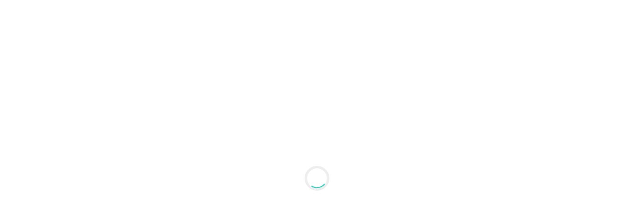

--- FILE ---
content_type: text/html; charset=UTF-8
request_url: https://hornstrandir.is/landeigendafelag_slettu-_og_grunnavikurhrepps/frettir_fra_lsg/page:7/
body_size: 6489
content:
<!DOCTYPE html PUBLIC "-//W3C//DTD XHTML 1.0 Transitional//EN" "http://www.w3.org/TR/xhtml1/DTD/xhtml1-transitional.dtd">
<html xmlns="http://www.w3.org/1999/xhtml">
<!--
~~~~~~~~~~~~~~~~~~~~~~~
~  Snerpa Vefhönnun   ~
~ vefhonnun@snerpa.is ~
~    www.snerpa.is    ~
~ Snerpill vefumsjón  ~
~   www.snerpill.is   ~
~~~~~~~~~~~~~~~~~~~~~~~
-->

<head>

	<title>Hornstrandir.is / Landeigendafélag Sléttu- og Grunnavíkurhrepps / Fréttir frá LSG / Landeigendafélag Sléttu- og Grunnavíkurhrepps / Fréttir frá LSG</title>

	<meta http-equiv="content-type" content="text/html; charset=UTF-8" />
	<meta http-equiv="X-UA-Compatible" content="IE=edge">
    <meta name="viewport" content="width=device-width, initial-scale=1">
	<meta property="og:title" content="Fréttir frá LSG" />
	<meta property="og:description" content="Vefurinn hornstrandir.is er sameiginlegt vefsvæði Landeigendafélags Sléttu- og Grunnavíkurhrepps, Átthagafélaga Sléttuhrepps á Ísafirði og í Reykjavík og Grunnvíkingafélagsins á Ísafirði." />
	<meta property="og:image" content="https://hornstrandir.is/s_img/pacman.gif" />
	<meta property="og:locale" content="is_IS" />
	<meta property="og:url" content="https://hornstrandir.is/landeigendafelag_slettu-_og_grunnavikurhrepps/frettir_fra_lsg/" />
	<meta property="og:type" content="" />
	<meta name="title" content="Fréttir frá LSG" />
	<meta name="description" content="Vefurinn hornstrandir.is er sameiginlegt vefsvæði Landeigendafélags Sléttu- og Grunnavíkurhrepps, Átthagafélaga Sléttuhrepps á Ísafirði og í Reykjavík og Grunnvíkingafélagsins á Ísafirði." />
	<meta name="keywords" content="" />
	<meta name="copyright" content="Snerpa ehf - Snerpill vefumsjón" />
	<meta name="revisit-after" content="3 days" />
	<meta name="generator" content="Snerpill Vefumsjón" />
		<link rel="icon" href="/favicon.ico" type="image/x-icon" />
	<link rel="shortcut icon" href="/favicon.ico" type="image/x-icon" />

	<link href="/s_system/s_css/systemglobal.css" rel="stylesheet" type="text/css" media="all" />
  <link href="/s_system/s_assets/font-awesome/css/font-awesome.min.css" rel="stylesheet" >

	<script type="text/javascript"> var link_prefix = '/';</script>

	
	<script type="text/javascript" src="/s_system/s_js/jquery.min.js"></script>
	<script type="text/javascript" src="/s_system/s_js/jquery-ui.min.js"></script>
	<script type="text/javascript" src="/s_system/s_js/snerpill_v3.min.js?v4"></script>
	<script type="text/javascript" src="/s_system/s_js/admin_v3.min.js"></script>
	<script type="text/javascript" src="/s_system/s_js/audio-player.js"></script>

	
	
	

	<!--[if IE 7]><link rel="stylesheet" type="text/css" href="/s_system/s_assets/font-awesome/css/font-awesome-ie7.min.css" /><![endif]-->

	<link rel="alternate" type="application/rss+xml" title="Allar fréttir" href="/rss/allar-frettir/" />
	<link rel="alternate" type="application/rss+xml" title="Fréttir frá Átthagafélaginu" href="/rss/frettir_fra_atthagafelaginu/" />
	<link rel="alternate" type="application/rss+xml" title="Fréttir frá LSG" href="/rss/frettir_fra_lsg/" />
	<link rel="alternate" type="application/rss+xml" title="Fréttir og fróðleikur" href="/rss/frettir_og_frodleikur/" />
	<link rel="alternate" type="application/rss+xml" title="Skýrslur og fundargerðir" href="/rss/skyrslur_og_fundargerdir/" />
	<link rel="alternate" type="application/rss+xml" title="" href="/rss/allir-atburdir/" />
	<link rel="alternate" type="application/rss+xml" title="Atburðir" href="/rss/atburdir/" />
	<link href='https://fonts.googleapis.com/css?family=Open+Sans:300,400italic,400,600,700' rel='stylesheet'>
<link href='https://fonts.googleapis.com/css?family=Montserrat:700' rel='stylesheet' type='text/css'>
<link href="/content/assets/bootstrap/css/bootstrap.min.css" rel="stylesheet">
<link href="/content/css/simple-line-icons.css" rel="stylesheet">
<link href="/content/css/vertical.min.css" rel="stylesheet">
<link href="/content/css/template.css" rel="stylesheet">
<link href="/content/css/style.css" rel="stylesheet">
<script>
  (function(i,s,o,g,r,a,m){i['GoogleAnalyticsObject']=r;i[r]=i[r]||function(){
  (i[r].q=i[r].q||[]).push(arguments)},i[r].l=1*new Date();a=s.createElement(o),
  m=s.getElementsByTagName(o)[0];a.async=1;a.src=g;m.parentNode.insertBefore(a,m)
  })(window,document,'script','//www.google-analytics.com/analytics.js','ga');

  ga('create', 'UA-5361764-5', 'auto');
  ga('send', 'pageview');

</script>


     <!-- HTML5 shim and Respond.js for IE8 support of HTML5 elements and media queries -->
    <!-- WARNING: Respond.js doesn't work if you view the page via file:// -->
    <!--[if lt IE 9]>
      <script src="https://oss.maxcdn.com/html5shiv/3.7.2/html5shiv.min.js"></script>
      <script src="https://oss.maxcdn.com/respond/1.4.2/respond.min.js"></script>
    <![endif]-->


</head>

<body id="bLandeigendafelag_slettu-_og_grunnavikurhrepps">



	<!-- PRELOADER -->
	<div class="page-loader">
		<div class="loader">Loading...</div>
	</div>
	<!-- END PRELOADER -->

	<header class="header js-stick">
		<div class="container">
			<!-- YOUR LOGO HERE -->
			<div class="inner-header">
				<a class="inner-brand" href="/">
					Hornstrandir.is
					<!--
					<img class="brand-light" src="assets/images/logo-light.png" width="100" alt="">
					<img class="brand-dark" src="assets/images/logo-dark.png" width="100" alt="">
					-->
				</a>
			</div>

			<!-- OPEN MOBILE MENU -->
			<div class="main-nav-toggle">
				<div class="nav-icon-toggle" data-toggle="collapse" data-target="#custom-collapse">
					<span class="icon-bar"></span>
					<span class="icon-bar"></span>
					<span class="icon-bar"></span>
				</div>
			</div>

			<!-- WIDGETS MENU -->
			<div class="inner-header pull-right">
				<div class="menu-extras clearfix">
					<!-- SEARCH -->
					<div class="menu-item hidden-xxs">
						<div class="extras-search">
							<a id="modal-search" href="#"><i class="icon-magnifier icons"></i></a>
							<form method="post" onsubmit="execute_search('leit', 'search_input');return false;" class="header-search-form">
								<div class="search-form-inner">
									<div class="container">
										<div class="row">
											<div class="col-sm-12">
												<div class="header-search-form-clouse">
													<a href="#" class="form-close-btn">✕</a>
												</div>
											</div>
											<div class="col-sm-12">
												<input type="text" placeholder="Skrifaðu &amp; ýttu á enter" id="search_input" name="" value="Leita ?" onfocus="if(this.value == 'Leita ?') this.value = '';" onblur="if(this.value == '') this.value = this.defaultValue;">
											</div>
										</div>
									</div>
								</div>
							</form>
						</div>
					</div>
					<!-- END SEARCH -->
				</div>
			</div>

			<!-- MAIN MENU -->
			<nav id="custom-collapse" class="main-nav collapse clearfix">
				<ul class="inner-nav pull-right">
					<li><a href="/landeigendafelag_slettu-_og_grunnavikurhrepps/" target="">Landeigendur</a></li>
	<li><a href="/atthagafelag_slettuhrepps/" target="">Sléttuhreppingar</a></li>
	<li><a href="/grunnvikingafelagid_a_isafirdi/" target="">Grunnvíkingar</a></li>
	<li><a href="/hornstrandafridland/" target="">Friðlandið</a></li>
				</ul>
			</nav>
		</div>
	</header>
	<!-- END HEADER -->
<div style="display:none;">
<ol class="breadcrumb text-xs">
	<li><a href="/">Hornstrandir.is</a> </li><li><a href="/landeigendafelag_slettu-_og_grunnavikurhrepps">Landeigendafélag Sléttu- og Grunnavíkurhrepps</a> </li><li><a href="/landeigendafelag_slettu-_og_grunnavikurhrepps/frettir_fra_lsg">Fréttir frá LSG</a> </li><li><a href="/landeigendafelag_slettu-_og_grunnavikurhrepps">Landeigendafélag Sléttu- og Grunnavíkurhrepps</a> </li><li>Fréttir frá LSG</li>
</ol>
</div>
	<!-- WRAPPER -->
	<div class="wrapper">
		<section
		class="module-xs bg-black-alfa-30 color-white parallax"
		data-background="/s_files/gallery/26/l_gallery592870d0d27cd.jpg"
		style="background-image: none; background-attachment: scroll; background-size: auto auto;"
		data-jarallax-original-styles="background-image: url(&quot;/s_files/gallery/26/l_gallery592870d0d27cd.jpg&quot;);"
		>
		
	<div class="container">
		<div class="row">
			<div class="col-sm-12 text-center">
			<h3 class="montserrat text-uppercase m-b-10">Fréttir frá LSG</h3>
				
<ol class="breadcrumb text-xs">
	<li><a href="/">Hornstrandir.is</a> </li><li><a href="/landeigendafelag_slettu-_og_grunnavikurhrepps">Landeigendafélag Sléttu- og Grunnavíkurhrepps</a> </li><li><a href="/landeigendafelag_slettu-_og_grunnavikurhrepps/frettir_fra_lsg">Fréttir frá LSG</a> </li><li><a href="/landeigendafelag_slettu-_og_grunnavikurhrepps">Landeigendafélag Sléttu- og Grunnavíkurhrepps</a> </li><li>Fréttir frá LSG</li>
</ol>

			</div>
		</div>
	</div>
</section>
<section class="module">
	<div class="container">
		<div class="row">
			<div class="col-sm-9 blog-content">

				<article class="post">
					<div class="post-content">
						
						<h2 class="post-title"><a href="/landeigendafelag_slettu-_og_grunnavikurhrepps/frettir_fra_lsg/Fundur_i_Hornstrandanefnd_8_desember_2011">Fundur í Hornstrandanefnd 8. desember 2011</a></h2>
						<ul class="post-meta">
							<li>Hornstrandanefnd</li>
							<li>03.01.2012</li>
						</ul>
						<p>Hornstrandanefnd funda&eth;i 8. desember 2011.</p>

<a href="/landeigendafelag_slettu-_og_grunnavikurhrepps/frettir_fra_lsg/Fundur_i_Hornstrandanefnd_8_desember_2011" class="btn btn-lg btn-link btn-base">Nánar ›</a>


						
					</div>
				</article>

	
				<article class="post">
					<div class="post-content">
						
						<h2 class="post-title"><a href="/landeigendafelag_slettu-_og_grunnavikurhrepps/frettir_fra_lsg/Arsskyrsla_Hornstrandafridlandsins_2010">Ársskýrsla Hornstrandafriðlandsins 2010</a></h2>
						<ul class="post-meta">
							<li>Hornstrandanefnd</li>
							<li>07.06.2011</li>
						</ul>
						<p><a href="../../../hornstrandanefnd/skyrslur_og_fundargerdir/skra/3/" target="_blank">Sk&yacute;rsla landvar&eth;ar Hornstrandafri&eth;landsins 2010</a>&nbsp;er n&uacute; a&eth;gengileg &aacute; vefnum, undir Hornstrandanefnd, Sk&yacute;rslur og fundarger&eth;ir, Hornstrandafri&eth;land.</p>
						
					</div>
				</article>

	
				<article class="post">
					<div class="post-content">
						
						<h2 class="post-title"><a href="/landeigendafelag_slettu-_og_grunnavikurhrepps/frettir_fra_lsg/Fundur_i_Hornstrandanefnd_6_juni_2011">Fundur í Hornstrandanefnd 6. júní 2011</a></h2>
						<ul class="post-meta">
							<li>Hornstrandanefnd</li>
							<li>06.06.2011</li>
						</ul>
						<p>Hornstrandanefnd funda&eth;i 6. j&uacute;n&iacute; 2011.</p>

<a href="/landeigendafelag_slettu-_og_grunnavikurhrepps/frettir_fra_lsg/Fundur_i_Hornstrandanefnd_6_juni_2011" class="btn btn-lg btn-link btn-base">Nánar ›</a>


						
					</div>
				</article>

	
				<article class="post">
					<div class="post-content">
						
						<h2 class="post-title"><a href="/landeigendafelag_slettu-_og_grunnavikurhrepps/frettir_fra_lsg/Skyrsla_stjornar_LSG_fyrir_timabilid_25052009_30052011">Skýrsla stjórnar LSG fyrir tímabilið 25.05.2009 – 30.05.2011.</a></h2>
						<ul class="post-meta">
							<li>Landeigendafélag Sléttu- og Grunnavíkurhrepps</li>
							<li>30.05.2011</li>
						</ul>
						<p>Sk&yacute;rsla stj&oacute;rnar Landeigendaf&eacute;lags Sl&eacute;ttu- og Grunnav&iacute;kurhrepps flutt &aacute; a&eth;alfundi 30. ma&iacute; 2011</p>

<a href="/landeigendafelag_slettu-_og_grunnavikurhrepps/frettir_fra_lsg/Skyrsla_stjornar_LSG_fyrir_timabilid_25052009_30052011" class="btn btn-lg btn-link btn-base">Nánar ›</a>


						
					</div>
				</article>

	
				<article class="post">
					<div class="post-content">
						
						<h2 class="post-title"><a href="/landeigendafelag_slettu-_og_grunnavikurhrepps/frettir_fra_lsg/Fundargerd_adalfundar_Landeigendafelags_Slettu-_og_Grunnavikurhrepps_30_mai_2011">Fundargerð aðalfundar Landeigendafélags Sléttu- og Grunnavíkurhrepps 30. maí 2011</a></h2>
						<ul class="post-meta">
							<li>Landeigendafélag Sléttu- og Grunnavíkurhrepps</li>
							<li>30.05.2011</li>
						</ul>
						<p>A&eth;alfundur LSG var haldinn 30. ma&iacute;. Dagskr&aacute; var skv. l&ouml;gum f&eacute;lagsins. Gestur fundarins var J&oacute;n Bj&ouml;rnsson landv&ouml;r&eth;ur &iacute; Hornstrandafri&eth;landi og flutti hann erindi um st&ouml;rf landvar&eth;ar.&nbsp;</p>

<a href="/landeigendafelag_slettu-_og_grunnavikurhrepps/frettir_fra_lsg/Fundargerd_adalfundar_Landeigendafelags_Slettu-_og_Grunnavikurhrepps_30_mai_2011" class="btn btn-lg btn-link btn-base">Nánar ›</a>


						
					</div>
				</article>

	
				<article class="post">
					<div class="post-content">
						
						<h2 class="post-title"><a href="/landeigendafelag_slettu-_og_grunnavikurhrepps/frettir_fra_lsg/Skyrsla_Thorvards_Jonssonar_um_Samtok_eigenda_sjavarjarda_SES">Skýrsla Þorvarðs Jónssonar um Samtök eigenda sjávarjarða, SES</a></h2>
						<ul class="post-meta">
							<li>Landeigendafélag Sléttu- og Grunnavíkurhrepps</li>
							<li>30.05.2011</li>
						</ul>
						<p>&THORN;orvar&eth;ur J&oacute;nsson flutti a&eth;alfundi LSG sk&yacute;rslu um Samt&ouml;k eigenda sj&aacute;varjar&eth;a</p>

<a href="/landeigendafelag_slettu-_og_grunnavikurhrepps/frettir_fra_lsg/Skyrsla_Thorvards_Jonssonar_um_Samtok_eigenda_sjavarjarda_SES" class="btn btn-lg btn-link btn-base">Nánar ›</a>


						
					</div>
				</article>

	
				<article class="post">
					<div class="post-content">
						
						<h2 class="post-title"><a href="/landeigendafelag_slettu-_og_grunnavikurhrepps/frettir_fra_lsg/Adalfundur_Landeigendafelags_Slettu-_og_Grunnavikurhrepps">Aðalfundur Landeigendafélags Sléttu- og Grunnavíkurhrepps</a></h2>
						<ul class="post-meta">
							<li>Landeigendafélag Sléttu- og Grunnavíkurhrepps</li>
							<li>06.05.2011</li>
						</ul>
						<p>A&eth;alfundur Landeigendaf&eacute;lags Sl&eacute;ttu- og Grunnav&iacute;kurhrepps ver&eth;ur haldinn m&aacute;nudaginn 30. ma&iacute;. kl. 17.00 &iacute; h&uacute;sn&aelig;&eth;i N&yacute;herja a&eth; Borgart&uacute;ni 37. Dagskr&aacute; skv. l&ouml;gum f&eacute;lagsins:</p>

<ol>
<li><span style="line-height: 17px;">Sk&yacute;rsla stj&oacute;rnar.</span></li>
<li><span style="line-height: 17px;">Lag&eth;ir fram endursko&eth;a&eth;ir &aacute;rsreikningar.</span></li>
<li><span style="line-height: 17px;">Lagabreytingar.</span></li>
<li><span style="line-height: 17px;">Stj&oacute;rnarkj&ouml;r.</span></li>
<li><span style="line-height: 17px;">Kj&ouml;r tveggja endursko&eth;enda til 2ja &aacute;ra &iacute; senn og tveggja til vara.</span></li>
<li><span style="line-height: 17px;">Tekin &aacute;kv&ouml;r&eth;un um &aacute;rgjald til f&eacute;lagsins.</span></li>
<li><span style="line-height: 17px;">&Ouml;nnur m&aacute;l.</span></li>
</ol>
<h2><br />Tillaga til breytinga &aacute; l&ouml;gum f&eacute;lagsins, n&yacute; 15. grein:</h2>

<blockquote>
<p>&Aacute;kv&ouml;r&eth;un um slit f&eacute;lagsins ver&eth;ur tekin &aacute; a&eth;alfundi f&eacute;lagsins og &thorn;arf sam&thorn;ykki &#8532; fundarmanna. Eignir f&eacute;lagsins vi&eth; slit &thorn;ess skulu renna til bygginga- og vi&eth;haldssj&oacute;&eth;a &aacute;tthagaf&eacute;laga &iacute; Sl&eacute;ttu- og Grunnav&iacute;kurhreppum hinum fornu me&eth; &thorn;a&eth; a&eth; markmi&eth;i a&eth; vi&eth;halda h&uacute;sum, kirkjum og kirkjug&ouml;r&eth;um i &thorn;eirra eigu e&eth;a umsj&aacute;.</p>
</blockquote>
						
					</div>
				</article>

	
				<article class="post">
					<div class="post-content">
						
						<h2 class="post-title"><a href="/landeigendafelag_slettu-_og_grunnavikurhrepps/frettir_fra_lsg/Vefur_Landeigendafelags_Slettu-_og_Grunnavikurhrepps">Vefur Landeigendafélags Sléttu- og Grunnavíkurhrepps</a></h2>
						<ul class="post-meta">
							<li>Landeigendafélag Sléttu- og Grunnavíkurhrepps</li>
							<li>17.01.2011</li>
						</ul>
						<p id="internal-source-marker_0.964259977452457"><span style="font-weight: normal; font-size: 12px;"><span>Landeigendaf&eacute;lagi&eth; hefur opna&eth; vef me&eth; uppl&yacute;singum um f&eacute;lagi&eth;. Veffangi&eth; er </span><span><a href="../../../">www.hornstrandir.is</a>.</span></span></p>

<p><span>Landeigendaf&eacute;lagi&eth; er &iacute; samstarfi me&eth; &Aacute;tthagaf&eacute;l&ouml;gum Sl&eacute;ttuhrepps &iacute; Reykjav&iacute;k og &aacute; &Iacute;safir&eth;i um vefsv&aelig;&eth;i. En &aacute;tthagaf&eacute;l&ouml;gin nota veffangi&eth; <a href="http://www.slettuhreppur.is">www.slettuhreppur.is</a> til a&eth; v&iacute;sa &aacute; sama vef.</span></p>

<p><span>&Aacute; vefnum eru uppl&yacute;singar um f&eacute;lagi&eth;, s.s. stj&oacute;rnarmenn, l&ouml;g f&eacute;lagins, fr&eacute;ttir fr&aacute; f&eacute;laginu. &THORN;&aacute; er skr&aacute;ningars&iacute;&eth;a fyrir n&yacute;ja f&eacute;lagsmenn og h&aelig;gt er a&eth; senda stj&oacute;rn fyrirspurn. &THORN;arna eru einnig uppl&yacute;singar um Hornstrandanefnd sem er r&aacute;&eth;gjafanefnd um m&aacute;lefni fri&eth;landsins, en &iacute; henni eiga s&aelig;ti fulltr&uacute;ar Landeigendaf&eacute;lagins, &Iacute;safjar&eth;arb&aelig;jar og Umhverfisstofnunar.</span></p>
						
					</div>
				</article>

	
				<article class="post">
					<div class="post-content">
						
						<h2 class="post-title"><a href="/landeigendafelag_slettu-_og_grunnavikurhrepps/frettir_fra_lsg/Skyrsla_stjornar_fyrir_timabilid_14112008_2552009">Skýrsla stjórnar fyrir tímabilið 14.11.2008 – 25.5.2009</a></h2>
						<ul class="post-meta">
							<li>Landeigendafélag Sléttu- og Grunnavíkurhrepps</li>
							<li>25.05.2009</li>
						</ul>
						<p>Sk&yacute;rsla stj&oacute;rnar Landeigendaf&eacute;lags Sl&eacute;ttu- og Grunnav&iacute;kurhrepps flutt &aacute; a&eth;alfundi 25. ma&iacute; 2009.</p>

<a href="/landeigendafelag_slettu-_og_grunnavikurhrepps/frettir_fra_lsg/Skyrsla_stjornar_fyrir_timabilid_14112008_2552009" class="btn btn-lg btn-link btn-base">Nánar ›</a>


						
					</div>
				</article>

				<nav>
					<div class="pagination"><ul class="pagination"><li><a href="/landeigendafelag_slettu-_og_grunnavikurhrepps/frettir_fra_lsg/page:6" title="Fyrri síða">Fyrri síða</a></li><li><a href="/landeigendafelag_slettu-_og_grunnavikurhrepps/frettir_fra_lsg/page:1" title="Skoða síðu 1">1</a></li><li><a href="/landeigendafelag_slettu-_og_grunnavikurhrepps/frettir_fra_lsg/page:2" title="Skoða síðu 2">2</a></li><li><a href="/landeigendafelag_slettu-_og_grunnavikurhrepps/frettir_fra_lsg/page:3" title="Skoða síðu 3">3</a></li><li><a href="/landeigendafelag_slettu-_og_grunnavikurhrepps/frettir_fra_lsg/page:4" title="Skoða síðu 4">4</a></li><li><a href="/landeigendafelag_slettu-_og_grunnavikurhrepps/frettir_fra_lsg/page:5" title="Skoða síðu 5">5</a></li><li><a href="/landeigendafelag_slettu-_og_grunnavikurhrepps/frettir_fra_lsg/page:6" title="Skoða síðu 6">6</a></li><li class="active"><a href="#">7</a></li> <li class="active"><a>Næsta síða</a></li></ul></div>
				</nav>
			</div>


					<div class="col-sm-3 sidebar menu">

						<!-- MENU WIDGET -->
						<div class="widget">
							<ul class="icons-list list-menu">
								<li class="drop-dummy"><a href="/landeigendafelag_slettu-_og_grunnavikurhrepps/">Landeigendur </a><ul style="display:block"><li class="drop-dummy"><a href="/landeigendafelag_slettu-_og_grunnavikurhrepps/frettir_fra_lsg/">Fréttir frá LSG </a><ul style="display:block"><li><a href="http://www.hornstrandir.is/landeigendafelag_slettu-_og_grunnavikurhrepps/frettir_fra_lsg/safn/" target="">Fréttasafn LSG</a></li></ul></li><li><a href="/landeigendafelag_slettu-_og_grunnavikurhrepps/stjorn_lsg/">Stjórn LSG</a></li><li><a href="/landeigendafelag_slettu-_og_grunnavikurhrepps/log_lsg/">Lög LSG</a></li><li><a href="/landeigendafelag_slettu-_og_grunnavikurhrepps/skraning_i_landeigendafelagid/">Skráning í LSG</a></li><li><a href="/landeigendafelag_slettu-_og_grunnavikurhrepps/fyrirspurn_til_lsg/">Fyrirspurn eða ábending</a></li><li><a href="https://www.isafjordur.is/is/thjonusta/skipulag/adalskipulag" target="_blank">Aðalskipulag Ísafjarðarbæjar</a></li><li><a href="http://www.hornstrandir.is/skraarstjori/skra/1/" target="">Um byggingarleyfi</a></li><li><a href="/landeigendafelag_slettu-_og_grunnavikurhrepps/jardir/">Jarðir</a></li><li><a href="/landeigendafelag_slettu-_og_grunnavikurhrepps/fundargerdir_adal-_og_felagsfunda/">Fundargerðir aðal- og félagsfunda</a></li><li><a href="/landeigendafelag_slettu-_og_grunnavikurhrepps/fundargerdir_stjornarfunda/">Fundargerðir stjórnarfunda</a></li><li><a href="/landeigendafelag_slettu-_og_grunnavikurhrepps/gerd_stjornunar-_og_verndaraaetlunar/">Gerð stjórnunar- og verndaráætlunar</a></li></ul></li>
							</ul>
						</div>
						<!-- END MENU WIDGET -->
						<div class="widget">
							<h6 class="montserrat text-uppercase bottom-line">Á döfinni</h6>
							<ul class="recent-posts">
								
							</ul>
						</div>
					</div><!--/sidebar-->
				</div><!--/row-->
			</div><!--/container-->
		</section>
	</div><!--/wrapper-->

<footer class="footer">
			<div class="container">

				<div class="row">

					<!--  -->
					<div class="col-sm-3">
						<div class="widget">
							<h6 class="montserrat text-uppercase bottom-line">Landeigendur</h6>
							<address class="map-background">
								<i class="fa fa-envelope" aria-hidden="true"></i> <a href="mailto:lsg@hornstrandir.is">lsg@hornstrandir.is</a>
							</address>
						</div>
					</div>
					<!--  -->

					<!-- TWITTER WIDGET -->
					<div class="col-sm-3">
						<div class="widget">
							<h6 class="montserrat text-uppercase bottom-line">Sléttuhreppur</h6>
							<address class="map-background">
								<strong>Félagið á Ísafirði</strong><br>
								<i class="fa fa-envelope" aria-hidden="true"></i> <a href="mailto:isafjordur@slettuhreppur.is">isafjordur@slettuhreppur.is</a><br>
								<strong>Félagið í Reykjavík</strong><br>
								<i class="fa fa-envelope" aria-hidden="true"></i> <a href="mailto:reykjavik@slettuhreppur.is">reykjavik@slettuhreppur.is</a><br>
								<i class="fa fa-facebook-square" aria-hidden="true"></i> <a href="https://www.facebook.com/groups/slettuhreppur/" target="_blank">Facebook síða</a>
							</address>
						</div>
					</div>
					<!-- END TWITTER WIDGET -->

					<!-- RECENT POSTS WIDGET -->
					<div class="col-sm-3">
						<div class="widget">
							<h6 class="montserrat text-uppercase bottom-line">Grunnavíkurhreppur</h6>
							<address class="map-background">
								<i class="fa fa-facebook-square" aria-hidden="true"></i> <a href="https://www.facebook.com/groups/1481429935473863/" target="_blank">Facebook síða</a>
							</address>
						</div>
					</div>
					<!-- END RECENT POSTS WIDGET -->

					<!-- CONTACT WIDGET -->
					<div class="col-sm-3">
						<div class="widget">
							<h6 class="montserrat text-uppercase bottom-line">Fréttir</h6>
							<ul class="recent-posts">
								<li>
									<div class="widget-posts-image" style="display:none;">
										<a href="/atthagafelag_slettuhrepps/frettir_fra_atthagafelaginu/Messa_og_kirkjukaffi_i_Askirkju_sunnudaginn_19_oktober"></a>
									</div>
									<div class="widget-posts-body" style="margin-left:0;">
										<h6 class="widget-posts-title"><a href="/atthagafelag_slettuhrepps/frettir_fra_atthagafelaginu/Messa_og_kirkjukaffi_i_Askirkju_sunnudaginn_19_oktober">Messa og kirkjukaffi í Áskirkju sunnudaginn 19. október</a></h6>
										<div class="widget-posts-meta">17/10/25 </div>
									</div>
								</li><li>
									<div class="widget-posts-image" style="display:none;">
										<a href="/landeigendafelag_slettu-_og_grunnavikurhrepps/frettir_fra_lsg/Adalfundur_Landeigendafelags_Slettu-_og_Grunnavikurhrepps_2025"></a>
									</div>
									<div class="widget-posts-body" style="margin-left:0;">
										<h6 class="widget-posts-title"><a href="/landeigendafelag_slettu-_og_grunnavikurhrepps/frettir_fra_lsg/Adalfundur_Landeigendafelags_Slettu-_og_Grunnavikurhrepps_2025">Aðalfundur Landeigendafélags Sléttu- og Grunnavíkurhrepps 2025</a></h6>
										<div class="widget-posts-meta">06/05/25 </div>
									</div>
								</li><li>
									<div class="widget-posts-image" style="display:none;">
										<a href="/landeigendafelag_slettu-_og_grunnavikurhrepps/frettir_fra_lsg/Bjorgin_thau_sungu_-_afmaelismalthing_i_tilefni_50_ara_afmaelis_Hornstrandafridlands"></a>
									</div>
									<div class="widget-posts-body" style="margin-left:0;">
										<h6 class="widget-posts-title"><a href="/landeigendafelag_slettu-_og_grunnavikurhrepps/frettir_fra_lsg/Bjorgin_thau_sungu_-_afmaelismalthing_i_tilefni_50_ara_afmaelis_Hornstrandafridlands">Björgin þau sungu - afmælismálþing í tilefni 50 ára afmælis Hornstrandafriðlands</a></h6>
										<div class="widget-posts-meta">06/05/25 </div>
									</div>
								</li>
							</ul>
						</div>
					</div>
					<!-- END CONTACT WIDGET -->
						<div class="col-xs-12">
							<p class="text-center"><small>Vefurinn hornstrandir.is er sameiginlegt vefsvæði Landeigendafélags Sléttu- og Grunnavíkurhrepps, Átthagafélaga Sléttuhrepps á Ísafirði og í Reykjavík og Grunnvíkingafélagsins á Ísafirði.</small></p>
						</div>

				</div><!-- .row -->

				<div class="copyright" style="margin-top:15px;">

					<div class="row">
						<div class="col-sm-6">
							<p class="m-0">
								Keyrir á Snerpill
							</p>
						</div>

						<div class="col-sm-6">
							<div class="text-right">
								<a href="#top" class="scroll-top"><i class="fa fa-level-up"></i></a>
							</div>
						</div>

					</div><!-- .row -->

				</div>

			</div>
		</footer>

<link href="https://maxcdn.bootstrapcdn.com/font-awesome/4.4.0/css/font-awesome.min.css" rel="stylesheet">


<script type="text/javascript" src="/s_system/s_assets/boxover/boxover.min.js"></script>
<link rel="stylesheet" href="/s_system/s_assets/boxover/boxover.css">

<script type="text/javascript" src="/s_system/s_assets/parsley/parsleyConfig.js"></script>
<script type="text/javascript" src="/s_system/s_assets/parsley/parsley.min.js"></script>
<script type="text/javascript" src="/content/js/bootstrap.min.js"></script>
<script type="text/javascript" src="/content/js/plugins.min.js"></script>
<script type="text/javascript" src="/content/js/custom.min.js"></script>

<link rel="stylesheet" href="/s_system/s_assets/magnific/magnific-popup.css">
<script type="text/javascript" src="/s_system/s_assets/magnific/jquery.magnific-popup.min.js"></script>
<script>
var groups = {};
$('.content-image').each(function() {
  var id = parseInt($(this).attr('data-group'), 10);

  if(!groups[id]) {
    groups[id] = [];
  }

  groups[id].push( this );
});

$.each(groups, function() {

  $(this).magnificPopup({
      type: 'image',
      closeOnContentClick: true,
      closeBtnInside: false,
      gallery: { enabled:true }
  })

});

/*$(document).ready(function() {
  $('.contentImage').magnificPopup({
  delegate: 'a', // child items selector, by clicking on it popup will open
  type: 'image',

  gallery: {
    // options for gallery
    enabled: true
  }
  // other options
});
});*/

</script>


	

</body>
</html>
<!-- Total: 0,052 sec. -->


--- FILE ---
content_type: text/css;charset=UTF-8
request_url: https://hornstrandir.is/content/css/vertical.min.css
body_size: 1763
content:
.m-0 { margin: 0 !important; }.m-t-0 { margin-top: 0px !important; }.m-t-5 { margin-top: 5px !important; }.m-t-10 { margin-top: 10px !important; }.m-t-15 { margin-top: 15px !important; }.m-t-20 { margin-top: 20px !important; }.m-t-25 { margin-top: 25px !important; }.m-t-30 { margin-top: 30px !important; }.m-t-35 { margin-top: 35px !important; }.m-t-40 { margin-top: 40px !important; }.m-t-45 { margin-top: 45px !important; }.m-t-50 { margin-top: 50px !important; }.m-t-55 { margin-top: 55px !important; }.m-t-60 { margin-top: 60px !important; }.m-t-65 { margin-top: 65px !important; }.m-t-70 { margin-top: 70px !important; }.m-t-75 { margin-top: 75px !important; }.m-t-80 { margin-top: 80px !important; }.m-t-85 { margin-top: 85px !important; }.m-t-90 { margin-top: 90px !important; }.m-t-95 { margin-top: 95px !important; }.m-t-100 { margin-top: 100px !important; }.m-t-105 { margin-top: 105px !important; }.m-t-110 { margin-top: 110px !important; }.m-t-115 { margin-top: 115px !important; }.m-t-120 { margin-top: 120px !important; }.m-t-125 { margin-top: 125px !important; }.m-t-130 { margin-top: 130px !important; }.m-t-135 { margin-top: 135px !important; }.m-t-140 { margin-top: 140px !important; }.m-b-0 { margin-bottom: 0px !important; }.m-b-5 { margin-bottom: 5px !important; }.m-b-10 { margin-bottom: 10px !important; }.m-b-15 { margin-bottom: 15px !important; }.m-b-20 { margin-bottom: 20px !important; }.m-b-25 { margin-bottom: 25px !important; }.m-b-30 { margin-bottom: 30px !important; }.m-b-35 { margin-bottom: 35px !important; }.m-b-40 { margin-bottom: 40px !important; }.m-b-45 { margin-bottom: 45px !important; }.m-b-50 { margin-bottom: 50px !important; }.m-b-55 { margin-bottom: 55px !important; }.m-b-60 { margin-bottom: 60px !important; }.m-b-65 { margin-bottom: 65px !important; }.m-b-70 { margin-bottom: 70px !important; }.m-b-75 { margin-bottom: 75px !important; }.m-b-80 { margin-bottom: 80px !important; }.m-b-85 { margin-bottom: 85px !important; }.m-b-90 { margin-bottom: 90px !important; }.m-b-95 { margin-bottom: 95px !important; }.m-b-100 { margin-bottom: 100px !important; }.m-b-105 { margin-bottom: 105px !important; }.m-b-110 { margin-bottom: 110px !important; }.m-b-115 { margin-bottom: 115px !important; }.m-b-120 { margin-bottom: 120px !important; }.m-b-125 { margin-bottom: 125px !important; }.m-b-130 { margin-bottom: 130px !important; }.m-b-135 { margin-bottom: 135px !important; }.m-b-140 { margin-bottom: 140px !important; }.p-0 { padding: 0 !important; }.p-t-0 { padding-top: 0px !important; }.p-t-5 { padding-top: 5px !important; }.p-t-10 { padding-top: 10px !important; }.p-t-15 { padding-top: 15px !important; }.p-t-20 { padding-top: 20px !important; }.p-t-25 { padding-top: 25px !important; }.p-t-30 { padding-top: 30px !important; }.p-t-35 { padding-top: 35px !important; }.p-t-40 { padding-top: 40px !important; }.p-t-45 { padding-top: 45px !important; }.p-t-50 { padding-top: 50px !important; }.p-t-55 { padding-top: 55px !important; }.p-t-60 { padding-top: 60px !important; }.p-t-65 { padding-top: 65px !important; }.p-t-70 { padding-top: 70px !important; }.p-t-75 { padding-top: 75px !important; }.p-t-80 { padding-top: 80px !important; }.p-t-85 { padding-top: 85px !important; }.p-t-90 { padding-top: 90px !important; }.p-t-95 { padding-top: 95px !important; }.p-t-100 { padding-top: 100px !important; }.p-t-105 { padding-top: 105px !important; }.p-t-110 { padding-top: 110px !important; }.p-t-115 { padding-top: 115px !important; }.p-t-120 { padding-top: 120px !important; }.p-t-125 { padding-top: 125px !important; }.p-t-130 { padding-top: 130px !important; }.p-t-135 { padding-top: 135px !important; }.p-t-140 { padding-top: 140px !important; }.p-b-0 { padding-bottom: 0px !important; }.p-b-5 { padding-bottom: 5px !important; }.p-b-10 { padding-bottom: 10px !important; }.p-b-15 { padding-bottom: 15px !important; }.p-b-20 { padding-bottom: 20px !important; }.p-b-25 { padding-bottom: 25px !important; }.p-b-30 { padding-bottom: 30px !important; }.p-b-35 { padding-bottom: 35px !important; }.p-b-40 { padding-bottom: 40px !important; }.p-b-45 { padding-bottom: 45px !important; }.p-b-50 { padding-bottom: 50px !important; }.p-b-55 { padding-bottom: 55px !important; }.p-b-60 { padding-bottom: 60px !important; }.p-b-65 { padding-bottom: 65px !important; }.p-b-70 { padding-bottom: 70px !important; }.p-b-75 { padding-bottom: 75px !important; }.p-b-80 { padding-bottom: 80px !important; }.p-b-85 { padding-bottom: 85px !important; }.p-b-90 { padding-bottom: 90px !important; }.p-b-95 { padding-bottom: 95px !important; }.p-b-100 { padding-bottom: 100px !important; }.p-b-105 { padding-bottom: 105px !important; }.p-b-110 { padding-bottom: 110px !important; }.p-b-115 { padding-bottom: 115px !important; }.p-b-120 { padding-bottom: 120px !important; }.p-b-125 { padding-bottom: 125px !important; }.p-b-130 { padding-bottom: 130px !important; }.p-b-135 { padding-bottom: 135px !important; }.p-b-140 { padding-bottom: 140px !important; }@media (max-width: 991px) {.m-0 { margin: 0 !important; }.m-t-sm-0 { margin-top: 0px !important; }.m-t-sm-5 { margin-top: 5px !important; }.m-t-sm-10 { margin-top: 10px !important; }.m-t-sm-15 { margin-top: 15px !important; }.m-t-sm-20 { margin-top: 20px !important; }.m-t-sm-25 { margin-top: 25px !important; }.m-t-sm-30 { margin-top: 30px !important; }.m-t-sm-35 { margin-top: 35px !important; }.m-t-sm-40 { margin-top: 40px !important; }.m-t-sm-45 { margin-top: 45px !important; }.m-t-sm-50 { margin-top: 50px !important; }.m-t-sm-55 { margin-top: 55px !important; }.m-t-sm-60 { margin-top: 60px !important; }.m-t-sm-65 { margin-top: 65px !important; }.m-t-sm-70 { margin-top: 70px !important; }.m-t-sm-75 { margin-top: 75px !important; }.m-t-sm-80 { margin-top: 80px !important; }.m-t-sm-85 { margin-top: 85px !important; }.m-t-sm-90 { margin-top: 90px !important; }.m-t-sm-95 { margin-top: 95px !important; }.m-t-sm-100 { margin-top: 100px !important; }.m-t-sm-105 { margin-top: 105px !important; }.m-t-sm-110 { margin-top: 110px !important; }.m-t-sm-115 { margin-top: 115px !important; }.m-t-sm-120 { margin-top: 120px !important; }.m-t-sm-125 { margin-top: 125px !important; }.m-t-sm-130 { margin-top: 130px !important; }.m-t-sm-135 { margin-top: 135px !important; }.m-t-sm-140 { margin-top: 140px !important; }.m-b-sm-0 { margin-bottom: 0px !important; }.m-b-sm-5 { margin-bottom: 5px !important; }.m-b-sm-10 { margin-bottom: 10px !important; }.m-b-sm-15 { margin-bottom: 15px !important; }.m-b-sm-20 { margin-bottom: 20px !important; }.m-b-sm-25 { margin-bottom: 25px !important; }.m-b-sm-30 { margin-bottom: 30px !important; }.m-b-sm-35 { margin-bottom: 35px !important; }.m-b-sm-40 { margin-bottom: 40px !important; }.m-b-sm-45 { margin-bottom: 45px !important; }.m-b-sm-50 { margin-bottom: 50px !important; }.m-b-sm-55 { margin-bottom: 55px !important; }.m-b-sm-60 { margin-bottom: 60px !important; }.m-b-sm-65 { margin-bottom: 65px !important; }.m-b-sm-70 { margin-bottom: 70px !important; }.m-b-sm-75 { margin-bottom: 75px !important; }.m-b-sm-80 { margin-bottom: 80px !important; }.m-b-sm-85 { margin-bottom: 85px !important; }.m-b-sm-90 { margin-bottom: 90px !important; }.m-b-sm-95 { margin-bottom: 95px !important; }.m-b-sm-100 { margin-bottom: 100px !important; }.m-b-sm-105 { margin-bottom: 105px !important; }.m-b-sm-110 { margin-bottom: 110px !important; }.m-b-sm-115 { margin-bottom: 115px !important; }.m-b-sm-120 { margin-bottom: 120px !important; }.m-b-sm-125 { margin-bottom: 125px !important; }.m-b-sm-130 { margin-bottom: 130px !important; }.m-b-sm-135 { margin-bottom: 135px !important; }.m-b-sm-140 { margin-bottom: 140px !important; }.p-0 { padding: 0 !important; }.p-t-sm-0 { padding-top: 0px !important; }.p-t-sm-5 { padding-top: 5px !important; }.p-t-sm-10 { padding-top: 10px !important; }.p-t-sm-15 { padding-top: 15px !important; }.p-t-sm-20 { padding-top: 20px !important; }.p-t-sm-25 { padding-top: 25px !important; }.p-t-sm-30 { padding-top: 30px !important; }.p-t-sm-35 { padding-top: 35px !important; }.p-t-sm-40 { padding-top: 40px !important; }.p-t-sm-45 { padding-top: 45px !important; }.p-t-sm-50 { padding-top: 50px !important; }.p-t-sm-55 { padding-top: 55px !important; }.p-t-sm-60 { padding-top: 60px !important; }.p-t-sm-65 { padding-top: 65px !important; }.p-t-sm-70 { padding-top: 70px !important; }.p-t-sm-75 { padding-top: 75px !important; }.p-t-sm-80 { padding-top: 80px !important; }.p-t-sm-85 { padding-top: 85px !important; }.p-t-sm-90 { padding-top: 90px !important; }.p-t-sm-95 { padding-top: 95px !important; }.p-t-sm-100 { padding-top: 100px !important; }.p-t-sm-105 { padding-top: 105px !important; }.p-t-sm-110 { padding-top: 110px !important; }.p-t-sm-115 { padding-top: 115px !important; }.p-t-sm-120 { padding-top: 120px !important; }.p-t-sm-125 { padding-top: 125px !important; }.p-t-sm-130 { padding-top: 130px !important; }.p-t-sm-135 { padding-top: 135px !important; }.p-t-sm-140 { padding-top: 140px !important; }.p-b-sm-0 { padding-bottom: 0px !important; }.p-b-sm-5 { padding-bottom: 5px !important; }.p-b-sm-10 { padding-bottom: 10px !important; }.p-b-sm-15 { padding-bottom: 15px !important; }.p-b-sm-20 { padding-bottom: 20px !important; }.p-b-sm-25 { padding-bottom: 25px !important; }.p-b-sm-30 { padding-bottom: 30px !important; }.p-b-sm-35 { padding-bottom: 35px !important; }.p-b-sm-40 { padding-bottom: 40px !important; }.p-b-sm-45 { padding-bottom: 45px !important; }.p-b-sm-50 { padding-bottom: 50px !important; }.p-b-sm-55 { padding-bottom: 55px !important; }.p-b-sm-60 { padding-bottom: 60px !important; }.p-b-sm-65 { padding-bottom: 65px !important; }.p-b-sm-70 { padding-bottom: 70px !important; }.p-b-sm-75 { padding-bottom: 75px !important; }.p-b-sm-80 { padding-bottom: 80px !important; }.p-b-sm-85 { padding-bottom: 85px !important; }.p-b-sm-90 { padding-bottom: 90px !important; }.p-b-sm-95 { padding-bottom: 95px !important; }.p-b-sm-100 { padding-bottom: 100px !important; }.p-b-sm-105 { padding-bottom: 105px !important; }.p-b-sm-110 { padding-bottom: 110px !important; }.p-b-sm-115 { padding-bottom: 115px !important; }.p-b-sm-120 { padding-bottom: 120px !important; }.p-b-sm-125 { padding-bottom: 125px !important; }.p-b-sm-130 { padding-bottom: 130px !important; }.p-b-sm-135 { padding-bottom: 135px !important; }.p-b-sm-140 { padding-bottom: 140px !important; }}@media (max-width: 767px) {.m-0 { margin: 0 !important; }.m-t-xs-0 { margin-top: 0px !important; }.m-t-xs-5 { margin-top: 5px !important; }.m-t-xs-10 { margin-top: 10px !important; }.m-t-xs-15 { margin-top: 15px !important; }.m-t-xs-20 { margin-top: 20px !important; }.m-t-xs-25 { margin-top: 25px !important; }.m-t-xs-30 { margin-top: 30px !important; }.m-t-xs-35 { margin-top: 35px !important; }.m-t-xs-40 { margin-top: 40px !important; }.m-t-xs-45 { margin-top: 45px !important; }.m-t-xs-50 { margin-top: 50px !important; }.m-t-xs-55 { margin-top: 55px !important; }.m-t-xs-60 { margin-top: 60px !important; }.m-t-xs-65 { margin-top: 65px !important; }.m-t-xs-70 { margin-top: 70px !important; }.m-t-xs-75 { margin-top: 75px !important; }.m-t-xs-80 { margin-top: 80px !important; }.m-t-xs-85 { margin-top: 85px !important; }.m-t-xs-90 { margin-top: 90px !important; }.m-t-xs-95 { margin-top: 95px !important; }.m-t-xs-100 { margin-top: 100px !important; }.m-t-xs-105 { margin-top: 105px !important; }.m-t-xs-110 { margin-top: 110px !important; }.m-t-xs-115 { margin-top: 115px !important; }.m-t-xs-120 { margin-top: 120px !important; }.m-t-xs-125 { margin-top: 125px !important; }.m-t-xs-130 { margin-top: 130px !important; }.m-t-xs-135 { margin-top: 135px !important; }.m-t-xs-140 { margin-top: 140px !important; }.m-b-xs-0 { margin-bottom: 0px !important; }.m-b-xs-5 { margin-bottom: 5px !important; }.m-b-xs-10 { margin-bottom: 10px !important; }.m-b-xs-15 { margin-bottom: 15px !important; }.m-b-xs-20 { margin-bottom: 20px !important; }.m-b-xs-25 { margin-bottom: 25px !important; }.m-b-xs-30 { margin-bottom: 30px !important; }.m-b-xs-35 { margin-bottom: 35px !important; }.m-b-xs-40 { margin-bottom: 40px !important; }.m-b-xs-45 { margin-bottom: 45px !important; }.m-b-xs-50 { margin-bottom: 50px !important; }.m-b-xs-55 { margin-bottom: 55px !important; }.m-b-xs-60 { margin-bottom: 60px !important; }.m-b-xs-65 { margin-bottom: 65px !important; }.m-b-xs-70 { margin-bottom: 70px !important; }.m-b-xs-75 { margin-bottom: 75px !important; }.m-b-xs-80 { margin-bottom: 80px !important; }.m-b-xs-85 { margin-bottom: 85px !important; }.m-b-xs-90 { margin-bottom: 90px !important; }.m-b-xs-95 { margin-bottom: 95px !important; }.m-b-xs-100 { margin-bottom: 100px !important; }.m-b-xs-105 { margin-bottom: 105px !important; }.m-b-xs-110 { margin-bottom: 110px !important; }.m-b-xs-115 { margin-bottom: 115px !important; }.m-b-xs-120 { margin-bottom: 120px !important; }.m-b-xs-125 { margin-bottom: 125px !important; }.m-b-xs-130 { margin-bottom: 130px !important; }.m-b-xs-135 { margin-bottom: 135px !important; }.m-b-xs-140 { margin-bottom: 140px !important; }.p-0 { padding: 0 !important; }.p-t-xs-0 { padding-top: 0px !important; }.p-t-xs-5 { padding-top: 5px !important; }.p-t-xs-10 { padding-top: 10px !important; }.p-t-xs-15 { padding-top: 15px !important; }.p-t-xs-20 { padding-top: 20px !important; }.p-t-xs-25 { padding-top: 25px !important; }.p-t-xs-30 { padding-top: 30px !important; }.p-t-xs-35 { padding-top: 35px !important; }.p-t-xs-40 { padding-top: 40px !important; }.p-t-xs-45 { padding-top: 45px !important; }.p-t-xs-50 { padding-top: 50px !important; }.p-t-xs-55 { padding-top: 55px !important; }.p-t-xs-60 { padding-top: 60px !important; }.p-t-xs-65 { padding-top: 65px !important; }.p-t-xs-70 { padding-top: 70px !important; }.p-t-xs-75 { padding-top: 75px !important; }.p-t-xs-80 { padding-top: 80px !important; }.p-t-xs-85 { padding-top: 85px !important; }.p-t-xs-90 { padding-top: 90px !important; }.p-t-xs-95 { padding-top: 95px !important; }.p-t-xs-100 { padding-top: 100px !important; }.p-t-xs-105 { padding-top: 105px !important; }.p-t-xs-110 { padding-top: 110px !important; }.p-t-xs-115 { padding-top: 115px !important; }.p-t-xs-120 { padding-top: 120px !important; }.p-t-xs-125 { padding-top: 125px !important; }.p-t-xs-130 { padding-top: 130px !important; }.p-t-xs-135 { padding-top: 135px !important; }.p-t-xs-140 { padding-top: 140px !important; }.p-b-xs-0 { padding-bottom: 0px !important; }.p-b-xs-5 { padding-bottom: 5px !important; }.p-b-xs-10 { padding-bottom: 10px !important; }.p-b-xs-15 { padding-bottom: 15px !important; }.p-b-xs-20 { padding-bottom: 20px !important; }.p-b-xs-25 { padding-bottom: 25px !important; }.p-b-xs-30 { padding-bottom: 30px !important; }.p-b-xs-35 { padding-bottom: 35px !important; }.p-b-xs-40 { padding-bottom: 40px !important; }.p-b-xs-45 { padding-bottom: 45px !important; }.p-b-xs-50 { padding-bottom: 50px !important; }.p-b-xs-55 { padding-bottom: 55px !important; }.p-b-xs-60 { padding-bottom: 60px !important; }.p-b-xs-65 { padding-bottom: 65px !important; }.p-b-xs-70 { padding-bottom: 70px !important; }.p-b-xs-75 { padding-bottom: 75px !important; }.p-b-xs-80 { padding-bottom: 80px !important; }.p-b-xs-85 { padding-bottom: 85px !important; }.p-b-xs-90 { padding-bottom: 90px !important; }.p-b-xs-95 { padding-bottom: 95px !important; }.p-b-xs-100 { padding-bottom: 100px !important; }.p-b-xs-105 { padding-bottom: 105px !important; }.p-b-xs-110 { padding-bottom: 110px !important; }.p-b-xs-115 { padding-bottom: 115px !important; }.p-b-xs-120 { padding-bottom: 120px !important; }.p-b-xs-125 { padding-bottom: 125px !important; }.p-b-xs-130 { padding-bottom: 130px !important; }.p-b-xs-135 { padding-bottom: 135px !important; }.p-b-xs-140 { padding-bottom: 140px !important; }}

--- FILE ---
content_type: text/css;charset=UTF-8
request_url: https://hornstrandir.is/content/css/template.css
body_size: 12541
content:
body {background: #ffffff;font-family: "Open Sans", Arial, serif;line-height: 1.8;font-size: 14px;color: #777777;-webkit-font-smoothing: antialiased;-moz-osx-font-smoothing: grayscale;-ms-overflow-style: scrollbar;overflow-x: hidden;}img {max-width: 100%;height: auto;}iframe {border: 0;}.disable-hover {pointer-events: none;}::-moz-selection {background: #27CBC0;color: #fff !important;}::-webkit-selection {background: #27CBC0;color: #fff !important;}::selection {background: #27CBC0;color: #fff !important;}.relative {position: relative;}@media (max-width: 375px) {.hidden-xxs {display: none;}}a {color: #27CBC0;-webkit-transition: all 0.3s ease-out;transition: all 0.3s ease-out;}a:hover,a:focus {outline: 0;text-decoration: none;color: #1fa098;}h1 a,.h1 a,h2 a,.h2 a,h3 a,.h3 a,h4 a,.h4 a,h5 a,.h5 a,h6 a,.h6 a {color: #222222;}p,ul,ol,h1,.h1,h2,.h2,h3,.h3,h4,.h4,h5,.h5,h6,.h6,blockquote {margin: 0 0 20px;}h3,.h3,h4,.h4,h5,.h5,h6,.h6 {margin: 0 0 10px;}h1,.h1,h2,.h2,h3,.h3,h4,.h4,h5,.h5,h6,.h6 {line-height: 1.2;font-weight: 600;color: #222222;}h1,.h1 {font-size: 32px;}h2,.h2 {font-size: 26px;}h3,.h3 {font-size: 18px;}h4,.h4 {font-size: 16px;}h5,.h5 {font-size: 14px;}h6,.h6 {font-size: 14px;}h1.text-uppercase,.h1.text-uppercase {letter-spacing: 7px;margin-right: -7px;}h2.text-uppercase,.h2.text-uppercase {letter-spacing: 5px;margin-right: -5px;}h3.text-uppercase,.h3.text-uppercase {letter-spacing: 5px;margin-right: -5px;}h4.text-uppercase,.h4.text-uppercase {letter-spacing: 3px;margin-right: -3px;}h5.text-uppercase,.h5.text-uppercase {letter-spacing: 1px;margin-right: -1px;}h6.text-uppercase,.h6.text-uppercase {letter-spacing: 1px;margin-right: -1px;}.montserrat {font-family: "Montserrat", Arial, serif;font-weight: 700;}.lead {line-height: 1.8;font-weight: 400;font-size: 16px;}.divider-line:after {display: block;background: #27CBC0;content: " ";margin: 20px auto 20px 0;opacity: 0.6;height: 2px;width: 50px;}.text-center .divider-line:after {margin: 20px auto 0;}.text-right .divider-line:after {margin: 20px 0 20px auto;}blockquote {border: 0;background: #f8f8f8;font-style: italic;font-size: 16px;padding: 25px;}hr {margin: 15px 0;}.bottom-line {position: relative;}.bottom-line:before {content: "";display: block;position: absolute;bottom: 0;width: 100%;border-bottom: 2px solid #eeeeee;}.bottom-line:after {content: "";display: block;width: 35px;border-bottom: 2px solid #27CBC0;margin: 20px auto 25px 0;z-index: 1;position: relative;}.bottom-line.text-right:after {margin: 20px 0 25px auto;}.bottom-line.text-center:after {margin: 20px auto 25px;}.dash-list {list-style: none;padding: 0;margin: 0;}.dash-list > li {margin: 0 0 5px;}.dash-list > li:before {display: inline-block;content: "-";margin-right: 12px;}.color-white {color: #ffffff !important;}.color-white-dark {color: #f8f8f8 !important;}.color-white-darken {color: #f5f5f5 !important;}.color-gray {color: #777777 !important;}.color-gray-light {color: #999999 !important;}.color-gray-lighter {color: #eeeeee !important;}.color-black {color: #000000 !important;}.color-black-light {color: #222222 !important;}.color-black-lighter {color: #333333 !important;}.color-brand {color: #27CBC0 !important;}.color-brand-hvr {color: #1fa098 !important;}.color-facebook {color: #3b5998 !important;}.color-twitter {color: #00aced !important;}.color-google {color: #dd4b39 !important;}.color-linkedin {color: #007bb6 !important;}.color-youtube {color: #bb0000 !important;}.color-instagram {color: #517fa4 !important;}.color-pinterest {color: #cb2027 !important;}.color-flickr {color: #ff0084 !important;}.color-tumblr {color: #32506d !important;}.color-forusquare {color: #0072b1 !important;}.color-dribbble {color: #ea4c89 !important;}.color-vine {color: #00bf8f !important;}.color-skype {color: #17a3eb !important;}.color-wordpress {color: #2592c3 !important;}.color-behance {color: #1879fd !important;}.color-soundcloud {color: #ff7e30 !important;}.color-stumbleupon {color: #ff5c30 !important;}.color-deviantart {color: #6a8a7b !important;}.color-yahoo {color: #ab47ac !important;}.color-digg {color: #75788d !important;}.color-github {color: #3f91cb !important;}.color-lastfm {color: #f34320 !important;}.color-vk {color: #2b587a !important;}[class*="color-"] *:not(.btn) {color: inherit !important;}[class*="color-"] a:not(.btn) {color: inherit !important;}[class*="color-"] a:not(.btn):hover,[class*="color-"] a:not(.btn):focus {opacity: 0.7;}.text-xxxxs {font-size: 10px;}.text-xxxs {font-size: 11px;}.text-xxs {font-size: 12px;}.text-xs {font-size: 13px;}.text-xl {font-size: 40px;}.text-xxl {font-size: 48px;}.text-xxxl {font-size: 56px;}.text-xxxxl {font-size: 64px;}.text-xxxxxl {font-size: 72px;}.text-super-xl {font-size: 70px;}@media (max-width: 1023px) {.text-super-xl {font-size: 72px;}}@media (max-width: 767px) {.text-xl {font-size: 24px;}.text-xxl {font-size: 32px;}.text-xxxl {font-size: 36px;}.text-xxxxl {font-size: 40px;}.text-xxxxxl {font-size: 44px;}.text-super-xl {font-size: 48px;}}@media (max-width: 568px) {.text-super-xl {font-size: 34px;}}@media (max-width: 320px) {.text-super-xl {font-size: 26px;}}.text-100 {font-weight: 100 !important;}.text-200 {font-weight: 200 !important;}.text-300 {font-weight: 300 !important;}.text-400 {font-weight: 400 !important;}.text-500 {font-weight: 500 !important;}.text-600 {font-weight: 600 !important;}.text-700 {font-weight: 700 !important;}.text-800 {font-weight: 800 !important;}.text-900 {font-weight: 900 !important;}.alert {border: 0;border-radius: 2px;padding: 20px;}.alert-brand {background: #27CBC0;color: #17756f;}.alert-brand .alert-link {color: #12605b;}.progress {background-color: #f5f5f5;border-radius: 4px;box-shadow: none;height: 4px;margin-bottom: 20px;overflow: visible;}.progress-bar {position: relative;background-color: #27CBC0;border-radius: 28px;box-shadow: none;color: #333333;}.progress-title {letter-spacing: 1px;text-transform: uppercase;text-align: left;font-weight: 700;margin: 0 0 10px;padding: 0;}.progress-bar > span {position: absolute;padding: 4px 0px;display: block;top: -27px;right: 0;opacity: 0;line-height: 12px;font-size: 12px;}.progress-bar.progress-bar-success {background-color: #5cb85c;}.progress-bar.progress-bar-info {background-color: #5bc0de;}.progress-bar.progress-bar-warning {background-color: #f0ad4e;}.progress-bar.progress-bar-danger {background-color: #d9534f;}.label {padding: .2em .6em .4em;}.label-base {background: #27CBC0;}.form-control {border: 2px solid #eee;border-radius: 2px;box-shadow: none;color: #999999;height: 39px;font-size: 14px;}.form-control:focus {border-color: #27CBC0;box-shadow: none;}.form-control.form-transparent {background: transparent;border: 2px solid #ffffff;color: #ffffff;}.form-control.form-circle {border-radius: 30px;}.form-group {margin-bottom: 20px;}.input-lg {height: 47px;font-size: 14px;}.input-sm {height: 38px;font-size: 13px;}.search-form {position: relative;}.search-form:after {position: absolute;top: 0;right: 10px;font-family: 'FontAwesome';line-height: 40px;content: '\f002';font-size: 14px;color: #777777;opacity: 0.5;-webkit-font-smoothing: antialiased;}input.form-control.form-transparent::-webkit-input-placeholder {color: #fff !important;}input.form-control.form-transparent::-moz-placeholder {color: #fff !important;}input.form-control.form-transparent:-moz-placeholder {color: #fff !important;}input.form-control.form-transparent :-ms-input-placeholder {color: #fff !important;}.search-form-inner input::-webkit-input-placeholder {color: #fff !important;}.search-form-inner input:focus::-webkit-input-placeholder {color: #fff !important;}.search-form-inner input::-moz-placeholder {color: #fff !important;}.search-form-inner input:focus::-moz-placeholder {color: #fff !important;}.search-form-inner input:-moz-placeholder {color: #fff !important;}.search-form-inner input:focus:-moz-placeholder {color: #fff !important;}.search-form-inner input:-ms-input-placeholder {color: #fff !important;}.search-form-inner input:focus:-ms-input-placeholder {color: #fff !important;}table th {font-weight: 600;color: #222222;}.table > thead > tr > th {border-bottom: 1px solid #eeeeee;}.table > thead > tr > th,.table > tbody > tr > th,.table > tfoot > tr > th,.table > thead > tr > td,.table > tbody > tr > td,.table > tfoot > tr > td {border-top: 1px solid #eeeeee;padding: 10px;}.table-bordered {border: 1px solid #eeeeee;}.table-bordered > thead > tr > th,.table-bordered > tbody > tr > th,.table-bordered > tfoot > tr > th,.table-bordered > thead > tr > td,.table-bordered > tbody > tr > td,.table-bordered > tfoot > tr > td {border-color: #eeeeee;}@media screen and (max-width: 767px) {.table-responsive {border: 0;margin-bottom: 0;}}.btn {text-transform: uppercase;letter-spacing: 1px;font-weight: bold;font-size: 11px;border-width: 2px;border-radius: 0;padding: 10px 24px;-webkit-transition: all 0.3s ease-out;transition: all 0.3s ease-out;}.btn.btn-round {border-radius: 2px;}.btn.btn-circle {border-radius: 30px;}.btn:focus,.btn.focus,.btn.active.focus,.btn.active:focus,.btn:active.focus,.btn:active:focus {outline: 0;}.btn-lg {padding: 13px 31px;font-size: 13px;}.btn-sm {padding: 9px 19px 9px;font-size: 11px;}.btn-xs {padding: 8px 18px 8px;font-size: 10px;}.btn.navbar-btn {font-weight: bold !important;font-size: 10px;padding: 6px 20px !important;margin: 24px 15px;}.header-small .btn.navbar-btn {margin: 17px 15px;}.btn.btn-base {background-color: #27CBC0;border-color: #27CBC0;color: #fff;}.btn.btn-base:hover,.btn.btn-base:focus {background-color: #23b6ac;border-color: #23b6ac;color: #fff;}.btn.btn-base.btn-outline {background: transparent;border-color: #27CBC0;color: #27CBC0;}.btn.btn-base.btn-outline:hover,.btn.btn-base.btn-outline:focus {background: #27CBC0;color: #fff;}.btn.btn-base.btn-link {background: transparent;border: 0;padding: 0;color: #27CBC0;}.btn.btn-base.btn-link:hover,.btn.btn-base.btn-link:focus {background-color: transparent;text-decoration: none;color: #23b6ac;}.btn.btn-base.btn-fade {background: transparent;border-color: rgba(39, 203, 192, 0.5);color: rgba(39, 203, 192, 0.5);}.btn.btn-base.btn-fade:hover,.btn.btn-base.btn-fade:focus {background: transparent;border-color: #27cbc0;color: #27cbc0;}.btn.btn-gray {background-color: #f5f5f5;border-color: #f5f5f5;color: #333;}.btn.btn-gray:hover,.btn.btn-gray:focus {background-color: #e8e8e8;border-color: #e8e8e8;color: #333;}.btn.btn-gray.btn-outline {background: transparent;border-color: #f5f5f5;color: #f5f5f5;}.btn.btn-gray.btn-outline:hover,.btn.btn-gray.btn-outline:focus {background: #f5f5f5;color: #333;}.btn.btn-gray.btn-link {background: transparent;border: 0;padding: 0;color: #f5f5f5;}.btn.btn-gray.btn-link:hover,.btn.btn-gray.btn-link:focus {background-color: transparent;text-decoration: none;color: #e8e8e8;}.btn.btn-gray.btn-fade {background: transparent;border-color: rgba(245, 245, 245, 0.5);color: rgba(245, 245, 245, 0.5);}.btn.btn-gray.btn-fade:hover,.btn.btn-gray.btn-fade:focus {background: transparent;border-color: whitesmoke;color: whitesmoke;}.btn.btn-dark {background-color: #333;border-color: #333;color: #fff;}.btn.btn-dark:hover,.btn.btn-dark:focus {background-color: #262626;border-color: #262626;color: #fff;}.btn.btn-dark.btn-outline {background: transparent;border-color: #333;color: #333;}.btn.btn-dark.btn-outline:hover,.btn.btn-dark.btn-outline:focus {background: #333;color: #fff;}.btn.btn-dark.btn-link {background: transparent;border: 0;padding: 0;color: #333;}.btn.btn-dark.btn-link:hover,.btn.btn-dark.btn-link:focus {background-color: transparent;text-decoration: none;color: #262626;}.btn.btn-dark.btn-fade {background: transparent;border-color: rgba(51, 51, 51, 0.5);color: rgba(51, 51, 51, 0.5);}.btn.btn-dark.btn-fade:hover,.btn.btn-dark.btn-fade:focus {background: transparent;border-color: #333333;color: #333333;}.btn.btn-white {background-color: #fff;border-color: #fff;color: #333;}.btn.btn-white:hover,.btn.btn-white:focus {background-color: #f2f2f2;border-color: #f2f2f2;color: #333;}.btn.btn-white.btn-outline {background: transparent;border-color: #fff;color: #fff;}.btn.btn-white.btn-outline:hover,.btn.btn-white.btn-outline:focus {background: #fff;color: #333;}.btn.btn-white.btn-link {background: transparent;border: 0;padding: 0;color: #fff;}.btn.btn-white.btn-link:hover,.btn.btn-white.btn-link:focus {background-color: transparent;text-decoration: none;color: #f2f2f2;}.btn.btn-white.btn-fade {background: transparent;border-color: rgba(255, 255, 255, 0.5);color: rgba(255, 255, 255, 0.5);}.btn.btn-white.btn-fade:hover,.btn.btn-white.btn-fade:focus {background: transparent;border-color: white;color: white;}.btn.btn-primary {background-color: #337ab7;border-color: #337ab7;color: #fff;}.btn.btn-primary:hover,.btn.btn-primary:focus {background-color: #2d6da3;border-color: #2d6da3;color: #fff;}.btn.btn-primary.btn-outline {background: transparent;border-color: #337ab7;color: #337ab7;}.btn.btn-primary.btn-outline:hover,.btn.btn-primary.btn-outline:focus {background: #337ab7;color: #fff;}.btn.btn-primary.btn-link {background: transparent;border: 0;padding: 0;color: #337ab7;}.btn.btn-primary.btn-link:hover,.btn.btn-primary.btn-link:focus {background-color: transparent;text-decoration: none;color: #2d6da3;}.btn.btn-primary.btn-fade {background: transparent;border-color: rgba(51, 122, 183, 0.5);color: rgba(51, 122, 183, 0.5);}.btn.btn-primary.btn-fade:hover,.btn.btn-primary.btn-fade:focus {background: transparent;border-color: #337ab7;color: #337ab7;}.btn.btn-success {background-color: #5cb85c;border-color: #5cb85c;color: #fff;}.btn.btn-success:hover,.btn.btn-success:focus {background-color: #4cae4c;border-color: #4cae4c;color: #fff;}.btn.btn-success.btn-outline {background: transparent;border-color: #5cb85c;color: #5cb85c;}.btn.btn-success.btn-outline:hover,.btn.btn-success.btn-outline:focus {background: #5cb85c;color: #fff;}.btn.btn-success.btn-link {background: transparent;border: 0;padding: 0;color: #5cb85c;}.btn.btn-success.btn-link:hover,.btn.btn-success.btn-link:focus {background-color: transparent;text-decoration: none;color: #4cae4c;}.btn.btn-success.btn-fade {background: transparent;border-color: rgba(92, 184, 92, 0.5);color: rgba(92, 184, 92, 0.5);}.btn.btn-success.btn-fade:hover,.btn.btn-success.btn-fade:focus {background: transparent;border-color: #5cb85c;color: #5cb85c;}.btn.btn-info {background-color: #5bc0de;border-color: #5bc0de;color: #fff;}.btn.btn-info:hover,.btn.btn-info:focus {background-color: #46b8da;border-color: #46b8da;color: #fff;}.btn.btn-info.btn-outline {background: transparent;border-color: #5bc0de;color: #5bc0de;}.btn.btn-info.btn-outline:hover,.btn.btn-info.btn-outline:focus {background: #5bc0de;color: #fff;}.btn.btn-info.btn-link {background: transparent;border: 0;padding: 0;color: #5bc0de;}.btn.btn-info.btn-link:hover,.btn.btn-info.btn-link:focus {background-color: transparent;text-decoration: none;color: #46b8da;}.btn.btn-info.btn-fade {background: transparent;border-color: rgba(91, 192, 222, 0.5);color: rgba(91, 192, 222, 0.5);}.btn.btn-info.btn-fade:hover,.btn.btn-info.btn-fade:focus {background: transparent;border-color: #5bc0de;color: #5bc0de;}.btn.btn-warning {background-color: #f0ad4e;border-color: #f0ad4e;color: #fff;}.btn.btn-warning:hover,.btn.btn-warning:focus {background-color: #eea236;border-color: #eea236;color: #fff;}.btn.btn-warning.btn-outline {background: transparent;border-color: #f0ad4e;color: #f0ad4e;}.btn.btn-warning.btn-outline:hover,.btn.btn-warning.btn-outline:focus {background: #f0ad4e;color: #fff;}.btn.btn-warning.btn-link {background: transparent;border: 0;padding: 0;color: #f0ad4e;}.btn.btn-warning.btn-link:hover,.btn.btn-warning.btn-link:focus {background-color: transparent;text-decoration: none;color: #eea236;}.btn.btn-warning.btn-fade {background: transparent;border-color: rgba(240, 173, 78, 0.5);color: rgba(240, 173, 78, 0.5);}.btn.btn-warning.btn-fade:hover,.btn.btn-warning.btn-fade:focus {background: transparent;border-color: #f0ad4e;color: #f0ad4e;}.btn.btn-danger {background-color: #d9534f;border-color: #d9534f;color: #fff;}.btn.btn-danger:hover,.btn.btn-danger:focus {background-color: #d43f3a;border-color: #d43f3a;color: #fff;}.btn.btn-danger.btn-outline {background: transparent;border-color: #d9534f;color: #d9534f;}.btn.btn-danger.btn-outline:hover,.btn.btn-danger.btn-outline:focus {background: #d9534f;color: #fff;}.btn.btn-danger.btn-link {background: transparent;border: 0;padding: 0;color: #d9534f;}.btn.btn-danger.btn-link:hover,.btn.btn-danger.btn-link:focus {background-color: transparent;text-decoration: none;color: #d43f3a;}.btn.btn-danger.btn-fade {background: transparent;border-color: rgba(217, 83, 79, 0.5);color: rgba(217, 83, 79, 0.5);}.btn.btn-danger.btn-fade:hover,.btn.btn-danger.btn-fade:focus {background: transparent;border-color: #d9534f;color: #d9534f;}.btn-list .btn {margin-top: 5px;margin-bottom: 5px;}.play-btn {border: 2px solid #000000;background-color: transparent;border-radius: 50%;color: #000000;width: 75px;font-size: 18px;height: 75px;line-height: 72px;padding: 0 0 0px 5px;margin: 0 20px;display: inline-block;text-align: center;position: relative;-webkit-animation: pulse 1.2s infinite cubic-bezier(0.8, 0, 0, 1);animation: pulse 1.2s infinite cubic-bezier(0.8, 0, 0, 1);box-shadow: 0 0 0 0 rgba(194, 244, 246, 0.7);}.play-btn.white {border-color: #ffffff;color: #ffffff;}@-webkit-keyframes pulse {to {box-shadow: 0 0 0 45px rgba(194, 244, 246, 0);}}@keyframes pulse {to {box-shadow: 0 0 0 45px rgba(194, 244, 246, 0);}}.breadcrumb {background: none;padding: 0;margin: 0;}.breadcrumb a {color: #999999;}.breadcrumb a:hover,.breadcrumb a:focus {color: #27CBC0;}.breadcrumb > li + li:before {color: #999999;padding: 0 8px;}.breadcrumb > .active {color: #999999;opacity: 0.9;}.box-icon,.box-icon-left,.box-icon-right {padding: 35px 0;}.box-icon .icon-box-icon,.box-icon-left .icon-box-icon,.box-icon-right .icon-box-icon {font-size: 34px;color: #27CBC0;margin: 0 0 10px;}.box-icon p:last-child,.box-icon-left p:last-child,.box-icon-right p:last-child {margin: 0;}.box-icon-left {position: relative;padding: 35px 0 35px 50px;}.box-icon-left .icon-box-icon {position: absolute;height: 44px;width: 30px;left: 0;top: 35px;text-align: center;line-height: 40px;font-size: 26px;}.box-icon-right {position: relative;padding: 35px 50px 35px 0;text-align: right;}.box-icon-right .icon-box-icon {position: absolute;height: 44px;width: 30px;right: 0;top: 35px;text-align: center;line-height: 40px;font-size: 26px;}@media (max-width: 767px) {.box-icon-left,.box-icon-right {padding: 35px 0 35px 50px;text-align: left;}.box-icon-left .icon-box-icon,.box-icon-right .icon-box-icon {left: 0;top: 35px;}}.icon-preview {border: 1px solid #f5f5f5;display: block;width: 25%;float: left;padding: 10px;font-size: 13px;margin: -1px 0 0 -1px;}.icon-preview .icons {margin-right: 5px;}.fa-icons > div {border: 1px solid #f5f5f5;margin: -1px 0 0 -1px;padding: 0;font-size: 13px;}.fa-icons > div > i {border-right: 1px solid #f5f5f5;display: inline-block;margin-right: 5px;min-width: 40px;min-height: 40px;line-height: 40px;text-align: center;font-size: 14px;}.screenshots .screenshot {background: #f8f8f8;border-radius: 2px;padding: 10px;margin: 0 0 30px;}.screenshots .screenshot img {border-radius: 2px;width: 100%;}body:after {background: rgba(0, 0, 0, 0.7);position: fixed;height: 1px;width: 1px;bottom: 0;right: 0;left: 0;top: -1px;z-index: 1035;content: " ";visibility: hidden;opacity: 0;-webkit-transition: opacity 0.2s cubic-bezier(0.785, 0.135, 0.15, 0.86);transition: opacity 0.2s cubic-bezier(0.785, 0.135, 0.15, 0.86);cursor: pointer;}body.off-canvas-cart-open:after {visibility: visible;height: 100%;width: 100%;opacity: 1;top: 0;}.off-canvas-cart-open .off-canvas-cart {-webkit-transform: translateX(-425px);transform: translateX(-425px);}.off-canvas-cart {background: #ffffff;position: fixed;right: -425px;top: 0;height: 100%;width: 425px;z-index: 1040;-webkit-transition: -webkit-transform 0.25s cubic-bezier(0.785, 0.135, 0.15, 0.86);transition: -webkit-transform 0.25s cubic-bezier(0.785, 0.135, 0.15, 0.86);transition: transform 0.25s cubic-bezier(0.785, 0.135, 0.15, 0.86);transition: transform 0.25s cubic-bezier(0.785, 0.135, 0.15, 0.86),-webkit-transform 0.25s cubic-bezier(0.785, 0.135, 0.15, 0.86);}.off-canvas-cart-header {text-align: right;padding: 22px 50px;}.off-canvas-cart-header > a {font-size: 21px;}.off-canvas-cart-wrapper {width: auto;height: 100%;overflow-x: hidden;overflow-y: scroll;}.off-canvas-cart-content-wrap {padding: 0 50px 265px;}.off-canvas-cart-item {display: table;border-bottom: 1px solid #f5f5f5;padding: 20px 0;vertical-align: auto;}.off-canvas-cart-item:first-child {border-top: 1px solid #f5f5f5;}.off-canvas-cart-item:last-child {border: 0;}.off-canvas-cart-item-title,.off-canvas-cart-item-trash,.off-canvas-cart-item-thumbnail {display: table-cell;vertical-align: middle;}.off-canvas-cart-item-trash {width: 12%;}.off-canvas-cart-item-thumbnail {width: 22%;}.off-canvas-cart-item-thumbnail img {width: 100%;}.off-canvas-cart-item-title {padding: 0 0 0 20px;width: 66%;}.off-canvas-cart-footer {background: #ffffff;position: absolute;width: 100%;bottom: 0;left: 0;}.off-canvas-cart-info {background: #f8f8f8;padding: 20px 50px;}.off-canvas-cart-control {padding: 50px;}.off-canvas-cart-control .btn:not(:last-child) {margin-bottom: 15px;}@media (max-width: 736px) {.off-canvas-cart-content-wrap {padding-bottom: 20px;}.off-canvas-cart-footer {position: static;}}@media (max-width: 425px) {.off-canvas-cart {right: -100%;width: 100%;}.off-canvas-cart-open .off-canvas-cart {-webkit-transform: translateX(-100%);transform: translateX(-100%);}.off-canvas-cart-header,.off-canvas-cart-content-wrap,.off-canvas-cart-control {padding-right: 20px;padding-left: 20px;}}.page-loader {background: #fff;position: fixed;top: 0;bottom: 0;right: 0;left: 0;z-index: 9998;}.loader {position: absolute;width: 50px;height: 50px;top: 50%;left: 50%;margin: -25px 0 0 -25px;text-indent: -9999em;background-color: transparent;border: 5px solid #eee;border-radius: 50%;}.loader:after {position: absolute;content: "";top: 0px;left: 0px;width: 40px;height: 40px;padding: 2px;border-width: 2px;border-style: solid;border-color: #27CBC0 transparent transparent transparent;border-radius: 50%;box-sizing: border-box;-webkit-box-sizing: border-box;animation: ringrotate 0.8s infinite cubic-bezier(0.5, 0.49, 0.49, 0.49);-webkit-animation: ringrotate 0.8s infinite cubic-bezier(0.5, 0.49, 0.49, 0.49);}@keyframes ringrotate {0% {-webkit-transform: rotateZ(0deg);transform: rotateZ(0deg);}100% {-webkit-transform: rotateZ(360deg);transform: rotateZ(360deg);}}@-webkit-keyframes ringrotate {0% {-webkit-transform: rotateZ(0deg);transform: rotateZ(0deg);}100% {-webkit-transform: rotateZ(360deg);transform: rotateZ(360deg);}}.dropdown-menu {background-color: #222222;border: 0;border-radius: 0;box-shadow: none;min-width: 180px;font-size: 12px;padding: 10px 0;z-index: 1031;}.dropdown-menu .divider {background: #363636;margin: 10px 0;}.dropdown-menu li > a {background: none !important;padding: 10px 24px 10px 20px;color: rgba(255, 255, 255, 0.5);}.dropdown-menu li > a:hover,.dropdown-menu li > a:focus {color: #ffffff;}.dropdown-menu .open > a,.dropdown-menu .open > a:hover,.dropdown-menu .open > a:focus {color: #ffffff;}.counter {padding: 20px 0;}.counter-title {font-size: 40px;}.counter-content {margin: 0;}.team-item {text-align: center;}.team-photo {position: relative;overflow: hidden;}.team-photo > img {width: 100%;}.team-photo:after {background: transparent;position: absolute;display: block;content: " ";height: 100%;width: 100%;top: 0;left: 0;z-index: 1;-webkit-transition: all 0.3s ease-in-out 0s;transition: all 0.3s ease-in-out 0s;}.team-social {position: absolute;padding: 20px;height: 100%;width: 100%;left: 0;top: 0;opacity: 0;z-index: 2;-webkit-transition: all 0.3s ease-in-out 0s;transition: all 0.3s ease-in-out 0s;}.team-social > div {display: table;height: 100%;width: 100%;}.team-social > div > div {vertical-align: middle;display: table-cell;}.team-social a {display: inline-block;padding: 0 15px;font-size: 24px;color: #ffffff;-webkit-transition: all 0.3s ease-in-out 0s;transition: all 0.3s ease-in-out 0s;}.team-social a:hover {opacity: 0.7;}.team-inner {margin: 25px 0;}.team-name {text-transform: uppercase;letter-spacing: 1px;font-weight: 700;margin: 0;}.team-role {font-size: 13px;}.team-item:hover .team-photo:after {background: rgba(39, 203, 192, 0.9);}.team-item:hover .team-social {opacity: 1;}.team-item.team-item-dark:hover .team-photo:after {background: rgba(51, 51, 51, 0.9);}.team-item.team-item-white:hover .team-photo:after {background: rgba(255, 255, 255, 0.9);}.team-item-white .team-social a {color: #333333;}.nav-tabs {border-bottom: 1px solid #eee;}.nav-tabs > li.active > a,.nav-tabs > li.active > a:hover,.nav-tabs > li.active > a:focus {border: 1px solid #eee;border-bottom-color: transparent;color: #777777;}.nav-tabs + .tab-content {border: 1px solid #eee;border-top: 0;padding: 20px 15px;}.nav-tabs + .tab-content *:last-child {margin-bottom: 0;}.nav-text-tabs {border-bottom: 2px solid #eeeeee;list-style: none;padding: 0;margin: 0;}.nav-text-tabs > li {display: inline-block;}.nav-text-tabs > li > a {position: relative;display: block;padding: 10px 20px;text-transform: uppercase;letter-spacing: 1px;font-weight: 700;font-size: 12px;color: #777777;}.nav-text-tabs > li > a:after {content: '';position: absolute;width: 100%;height: 2px;background: #27CBC0;bottom: 10px;opacity: 0;-webkit-transition: all 0.3s ease;transition: all 0.3s ease;bottom: -2px;left: 0;}.nav-text-tabs > li.active > a {color: #27CBC0;}.nav-text-tabs > li.active > a:after {opacity: 1;}.nav-text-tabs + .tab-content {padding: 20px 0;}@media (max-width: 527px) {.nav-text-tabs > li {border-top: 1px solid #eee;text-align: center;display: block;}.nav-text-tabs > li > a {padding: 20px 15px;}.nav-text-tabs > li > a:after {content: none;}}.panel-heading a {position: relative;display: block;}.panel-title {text-transform: uppercase;letter-spacing: 1px;font-weight: 700;font-size: 12px;}.panel-default > .panel-heading {border: 0;background: transparent;border-radius: 0;border-top: 1px solid #eee;padding: 20px 15px;}.panel-default > .panel-heading + .panel-collapse > .panel-body {border-top-color: #eee;}.panel-heading a:after {position: absolute;content: "\f107";top: 50%;right: 0px;margin-top: -5px;font-family: "FontAwesome";font-size: 11px;line-height: 1;}.panel-heading a.collapsed:after {content: "\f105";}.panel-group .panel + .panel {margin-top: 0;}.panel-group .panel {border: 0;border-radius: 0;box-shadow: none;}.panel-group .panel:last-child {border-bottom: 1px solid #eee;}.testimonial-image {text-align: center;}.testimonial-image img {border-radius: 100%;margin-right: 15px;max-width: 75px;}.testimonial-image img,.testimonial-image .cd-author-info {display: inline-block;vertical-align: middle;}.testimonial-image .cd-author-info {text-align: left;}.testimonial {text-align: center;border: 0;padding: 0;margin: 35px 0 0;font-size: 16px;}.slider-testimonial.owl-theme .owl-controls .owl-buttons div {background: none;padding: 0;margin: 0;opacity: 1;font-size: 20px;}.slider-testimonial.owl-theme .owl-controls .owl-buttons div.owl-prev {position: absolute;left: 0px;top: 50%;margin: -10px 0 0;-webkit-transition: all 0.3s ease-out;transition: all 0.3s ease-out;}.slider-testimonial.owl-theme .owl-controls .owl-buttons div.owl-next {position: absolute;right: 0px;top: 50%;margin: -10px 0 0;-webkit-transition: all 0.3s ease-out;transition: all 0.3s ease-out;}.slider-testimonial.owl-theme .owl-controls .owl-buttons div.owl-prev:hover,.slider-testimonial.owl-theme .owl-controls .owl-buttons div.owl-next:hover {opacity: 0.7;}.slider-testimonial .owl-item {padding: 0 100px;}.slider-testimonial .owl-pagination {margin: 30px 0 0;}.slider-testimonial .owl-page span {background: #fff;box-shadow: 0px 0px 0px 3px transparent;border-radius: 50%;display: block;height: 10px;width: 10px;opacity: 0.5;zoom: 1;-webkit-transform: scale(0.8);transform: scale(0.8);-webkit-transition: all 0.2s ease-in-out;transition: all 0.2s ease-in-out;}.slider-testimonial .owl-page.active span {background: transparent;box-shadow: 0px 0px 0px 3px white;-webkit-transform: scale(0.9);transform: scale(0.9);opacity: 1;zoom: 1;}.owl-controls-brand .owl-page span {background: #27CBC0;}.owl-controls-brand .owl-page.active span {background: transparent;box-shadow: 0px 0px 0px 3px #27cbc0;}@media (max-width: 767px) {.testimonial-image .cd-author-info,.testimonial-image img {display: block;margin: 0 auto 15px;text-align: center;}}.pagination {display: block;}.pagination > li {display: inline-block;}.pagination > li > a,.pagination > li > span {display: block;border: 2px solid #eeeeee;border-radius: 3px;padding: 8px 15px;float: none;color: #777777;}.pagination > li > a:hover,.pagination > li > a:focus,.pagination > li > span:hover,.pagination > li > span:focus {background: #27CBC0;border-color: #27CBC0;color: #ffffff;}.pagination > .active > a,.pagination > .active > span {background: #27CBC0;border-color: #27CBC0;color: #ffffff;}.pagination > .active > a:hover,.pagination > .active > a:focus,.pagination > .active > span:hover,.pagination > .active > span:focus {background: #27CBC0;border-color: #27CBC0;color: #ffffff;}.pagination > li:first-child > a,.pagination > li:first-child > span {border-radius: 3px;}.pager li > a,.pager li > span {border: 2px solid #eeeeee;border-radius: 3px;padding: 8px 15px;float: none;line-height: 1.42857143;color: #777777;}.pager li > a:hover,.pager li > a:focus,.pager li > span:hover,.pager li > span:focus {background: #27CBC0;border-color: #27CBC0;color: #ffffff;}.feature {margin: 35px 0;}.feature img {width: 100%;margin: 0 0 25px;}.feature.feature-circle {text-align: center;}.feature.feature-circle img {width: auto;border-radius: 50%;}.feature .box-shadow {box-shadow: 0px 6px 32px -15px black;-webkit-transition: all 0.3s ease-out;transition: all 0.3s ease-out;}.feature .box-shadow:hover {opacity: 0.5;}.demo-img {padding: 0 20px;}.maps-container {height: 450px;}#map {height: 100% !important;width: 100%;}.client {text-align: center;opacity: 0.7;-webkit-transition: all 0.3s cubic-bezier(0.3, 0.1, 0.58, 1);transition: all 0.3s cubic-bezier(0.3, 0.1, 0.58, 1);}.client:hover,.client:focus {opacity: 1;}.clients-carousel {text-align: center;}.clients-carousel .owl-item a {-webkit-transition: all 0.3s cubic-bezier(0.3, 0.1, 0.58, 1);transition: all 0.3s cubic-bezier(0.3, 0.1, 0.58, 1);opacity: 0.7;}.clients-carousel .owl-item a:hover,.clients-carousel .owl-item a:focus {opacity: 1;}.clients-bordered .client {padding: 70px 10px;}.clients-bordered .client:not(:last-child) {border-right: 1px solid #eee;}@media (max-width: 991px) {.clients-bordered .client:nth-child(3n) {border: 0;}}@media (max-width: 767px) {.clients-bordered .client:nth-child(3n) {border-right: 1px solid #eee;}.clients-bordered .client:nth-child(2n) {border: 0;}}.pricing-table {background: #fff;box-shadow: 0 0 1px 1px #eee;position: relative;text-align: center;}.pricing-title,.pricing-action {padding: 25px 0;}.pricing-title h6 {text-transform: uppercase;letter-spacing: 1px;font-weight: 700;margin: 0;}.pricing-price {border-top: 1px solid #f5f5f5;border-bottom: 1px solid #f5f5f5;padding: 20px 0;}.pricing-price .price-unit {text-transform: uppercase;font-size: 54px;color: #222222;}.price-unit > span {vertical-align: top;letter-spacing: 2px;line-height: 3.5;font-size: 22px;}.pricing-features ul {list-style: none;padding: 0 0;margin: 0;}.pricing-features ul li {border-bottom: 1px solid #f5f5f5;padding: 8px 0;}.pricing-features ul li:nth-child(odd) {background: #f8f8f8;}.pricing-table {margin: 10px 0 0;}.pricing-table.best-value {z-index: 1;margin: 0 0 0;}.pricing-table.best-value .pricing-title,.pricing-table.best-value .pricing-action {padding: 30px 0;}@media (max-width: 767px) {.pricing-table.best-value {margin: 10px 0 0;}}.pie-chart {position: relative;text-align: center;padding: 40px 0;}.pie-chart .chart {position: relative;display: block;height: 180px;width: 180px;margin: 0 auto 25px;}.pie-chart .chart > canvas {position: absolute;left: 0;top: 0;height: 100% !important;width: 100% !important;}.pie-chart .chart-text {vertical-align: middle;line-height: 180px;font-size: 22px;color: #222222;}.pie-chart .chart-text .fa,.pie-chart .chart-text [class*="ti-"] {line-height: 180px;}.pie-chart .chart-title h5 {margin: 0 0 15px;}.pie-chart .chart-title > *:last-child {margin-bottom: 0;}.owl-prev,.owl-next {position: absolute;top: 50%;margin: -23px 0 0 0;font-size: 18px;color: #222;background: white;height: 46px;width: 46px;line-height: 46px;text-align: center;border-radius: 3px;opacity: 0;-webkit-transition: all 0.3s cubic-bezier(0.3, 0.1, 0.58, 1);transition: all 0.3s cubic-bezier(0.3, 0.1, 0.58, 1);}.owl-prev {left: 23px;}.owl-next {right: 23px;}.owl-carousel:hover .owl-prev,.owl-carousel:hover .owl-next {opacity: 0.6;}.owl-pagination + .owl-buttons .owl-prev,.owl-pagination + .owl-buttons .owl-next {margin-top: -35.5px;}.owl-pagination {text-align: center;margin: 10px 0 0;}.owl-page {display: inline-block;position: relative;margin: 0 5px;}.owl-page span {background: #27CBC0;}.owl-page.active span {background: transparent;box-shadow: 0px 0px 0px 3px #27cbc0;}.carousel-controls-white .owl-prev,.carousel-controls-white .owl-next {color: #ffffff;}.carousel-pagination-white .owl-page span {background: #ffffff;}.carousel-pagination-white .owl-page.active span {background: transparent;box-shadow: 0px 0px 0px 3px white;}.image-slider,.image-slider .owl-item {padding: 0;margin: 0;}.image-slider .owl-pagination {position: absolute;bottom: 10px;width: 100%;}.image-slider .owl-page span {background: #ffffff;}.image-slider .owl-page.active span {background: transparent;box-shadow: 0px 0px 0px 3px white;}.image-slider .owl-buttons .owl-prev,.image-slider .owl-buttons .owl-next {margin-top: -23px;}.images-carousel {width: auto;margin: 0 -5px;}.images-carousel .owl-item {padding: 0 5px;}.box-carousel {width: auto;margin: 0 -15px;}.box-carousel .owl-item {padding: 0 15px;}.social-icons {list-style: none;padding: 0;margin: 0;}.social-icons > li {display: inline-block;}.social-icons > li > a {background: #f5f5f5;display: block;margin: 0 8px 8px 0;text-align: center;line-height: 32px;font-size: 14px;height: 32px;width: 32px;color: #777777;}.social-icons > li > a:hover,.social-icons > li > a:focus {background: #27CBC0;color: #ffffff;}.social-icons-lg > li > a {line-height: 48px;font-size: 16px;height: 48px;width: 48px;}.social-icons-md > li > a {line-height: 40px;height: 40px;width: 40px;}.social-icons-round > li > a {border-radius: 2px;}.social-icons-circle > li > a {border-radius: 100%;}.social-icons-colored > li > a {color: #ffffff;}.social-icons-colored > li > a:hover,.social-icons-colored > li > a:focus {opacity: 0.85;}.social-icons-simple > li > a {display: inline;background: none;margin: 0 10px 10px 0;}.social-icons-simple > li > a:hover,.social-icons-simple > li > a:focus {background: none;color: inherit;}.top-bar {background: #ffffff;border-bottom: 1px solid #f5f5f5;font-size: 12px;padding: 8px 0;}.top-bar.top-bar-black {border: 0;background: #000000;color: #ffffff;}.top-bar-black a {-webkit-transition: all 0.3s ease-out;transition: all 0.3s ease-out;color: #ffffff;}.top-bar-black a:hover,.top-bar-black a:focus {color: rgba(255, 255, 255, 0.85);}.top-bar-list {list-style: none;padding: 0;margin: 0;}.top-bar-list > li {display: inline-block;}.top-bar-list > li:not(:first-child) {margin-left: 10px;}.top-bar-list.list-icons > li .fa,.top-bar-list.list-icons > li .icons {margin-right: 5px;}.list-dividers li:not(:last-child) a {border-right: 1px solid whitesmoke;padding-right: 10px;}.top-bar-black .list-dividers li:not(:last-child) a {border-right: 1px solid #222;}@media (max-width: 991px) {.top-bar .container {width: 100%;}}.header {background: #ffffff;position: relative;z-index: 1030;box-shadow: inset 0 -1px 0px #f5f5f5;-webkit-transition: height 0.3s ease-out, background 0.3s ease-out, box-shadow 0.3s ease-out;transition: height 0.3s ease-out, background 0.3s ease-out, box-shadow 0.3s ease-out;}.header.header-fixed {position: fixed;z-index: 1030;right: 0;left: 0;}.inner-header {position: relative;z-index: 1;float: left;}.inner-brand {display: table-cell;vertical-align: middle;height: 86px;font-weight: 700;font-size: 18px;color: #000000;-webkit-transition: all 0.3s ease-out;transition: all 0.3s ease-out;}.inner-brand .brand-light {display: none;}.menu-extras {padding: 0 0 0 15px;margin: 0 0 0 15px;box-shadow: -1px 0 0 #f5f5f5;-webkit-transition: box-shadow 0.3s ease-out 0.125s;transition: box-shadow 0.3s ease-out 0.125s;}.menu-extras .menu-item {float: left;}.menu-extras > .menu-item > div > a {position: relative;display: block;line-height: 20px;font-size: 18px;color: #333333;color: #999;padding: 33px 15px;-webkit-transition: all 0.3s ease-out;transition: all 0.3s ease-out;}.menu-extras > .menu-item > div > a:hover,.menu-extras > .menu-item > div > a:focus {color: #222222;}.cart-badge {position: absolute;background: #27CBC0;border-radius: 100%;height: 14px;width: 14px;top: 50%;left: 23px;margin-top: -13px;text-align: center;line-height: 14px;font-weight: bold;font-size: 8px;color: #fff;}.main-nav {position: relative;}.inner-nav {list-style: none;padding: 0;margin: 0;}.inner-nav > li {float: left;}.inner-nav > li > a {text-transform: uppercase;letter-spacing: 1px;line-height: 20px;font-weight: 400;font-size: 11px;display: block;padding: 33px 15px;}.submenu,.submenu-mega > li > ul {list-style: none;padding: 0;margin: 0;}.submenu {position: absolute;background: #222222;padding: 0;min-width: 180px;opacity: 0;z-index: 1030;visibility: hidden;text-align: left;font-size: 13px;}.submenu-open > .submenu {visibility: visible;opacity: 1;}.submenu .submenu {left: 100%;top: 0;}.submenu-mega {display: table;width: 100%;padding: 0;right: 0;left: 0;}.submenu-mega > li {display: table-cell;padding: 15px 10px;width: 25%;}.submenu-mega > li:not(:last-child) {border-right: 1px solid rgba(51, 51, 51, 0.5);}.submenu .has-submenu > a:after {position: absolute;content: "\f105";display: block;right: 14px;top: 50%;margin-top: -7px;font-family: 'FontAwesome';text-rendering: auto;font-size: 10px;}.submenu li {position: relative;}.submenu-title,.submenu li a {position: relative;display: block;line-height: 1.4;padding: 12px 27px 12px 20px;border-bottom: 1px solid rgba(51, 51, 51, 0.5);}.submenu li:last-child > a {border: 0;}.submenu-title,.submenu-mega li a {border: 0;}.submenu-title {text-transform: uppercase;letter-spacing: 1px;line-height: 1.8;font-weight: 700;font-size: 11px;}.submenu li a > .fa,.submenu li a > .icons {text-align: center;margin-right: 6px;width: 22px;}.inner-nav > li > a {color: #999;-webkit-transition: all 0.3s ease-out;transition: all 0.3s ease-out;}.inner-nav > li > a.active {color: #222222;}.inner-nav > li > a:hover,.inner-nav > li > a:focus,.inner-nav > li.submenu-open > a {color: #222222;}.submenu li > a {color: rgba(255, 255, 255, 0.5);-webkit-transition: all 0.3s ease-out;transition: all 0.3s ease-out;}.submenu-title {color: #ffffff;}.submenu li > a:hover,.submenu li > a:focus,.submenu li.submenu-open > a {background: rgba(51, 51, 51, 0.5);color: #ffffff;}.main-nav-toggle {border-left: 1px solid #f5f5f5;display: none;float: right;padding: 33px 0 33px 15px;margin-left: 15px;}.nav-icon-toggle {position: relative;height: 20px;width: 20px;-webkit-transform: rotate(0deg);transform: rotate(0deg);-webkit-transition: .5s ease-in-out;transition: .5s ease-in-out;cursor: pointer;}.nav-icon-toggle span:nth-child(1) {top: 3px;-webkit-transform-origin: left center;transform-origin: left center;}.nav-icon-toggle span:nth-child(2) {top: 10px;-webkit-transform-origin: left center;transform-origin: left center;}.nav-icon-toggle span:nth-child(3) {top: 16px;-webkit-transform-origin: left center;transform-origin: left center;}.nav-icon-toggle span {background: #000000;position: absolute;display: block;height: 1px;width: 100%;opacity: 1;left: 0;-webkit-transform: rotate(0deg);transform: rotate(0deg);-webkit-transition: .25s ease-in-out;transition: .25s ease-in-out;}.nav-icon-toggle.open span:nth-child(1) {top: 2px;left: 3px;-webkit-transform: rotate(45deg);transform: rotate(45deg);}.nav-icon-toggle.open span:nth-child(2) {opacity: 0;width: 0;}.nav-icon-toggle.open span:nth-child(3) {top: 16px;left: 3px;-webkit-transform: rotate(-45deg);transform: rotate(-45deg);}@media (max-width: 991px) {.header .container {width: 100%;}.main-nav-toggle {display: block;}.main-nav {position: absolute;background: #ffffff;border-bottom: 1px solid #f5f5f5;max-height: 340px;width: 100%;left: 0;top: 100%;}.main-nav.in {overflow-y: auto;}.inner-nav {float: none !important;padding: 10px 15px;}.inner-nav > li {display: block;float: none;}.inner-nav > li > a {position: relative;padding: 10px 0;}.submenu a,.inner-nav > li:not(:last-child) > a {border-bottom: 1px solid #f5f5f5;}.submenu,.submenu .submenu,.submenu.submenu-mega {background: transparent;display: none;margin: 0;}.submenu-open > .submenu {position: static;display: block !important;}.submenu li a {padding: 10px 4px 10px 0;}.submenu {padding: 0 0 0 15px;}.submenu-title {padding: 15px 0 10px;}.submenu-mega > li {display: block;width: 100%;padding: 0;}.submenu-mega > li,.submenu-mega > li:not(:last-child) {border: 0;}.submenu .has-submenu > a:after,.submenu.submenu-mega li a:after {right: 0;}.has-submenu > a:after {position: absolute;content: "\f105";display: block;right: 0px;top: 50%;margin-top: -9px;font-family: 'FontAwesome';text-rendering: auto;font-size: 10px;}.submenu li > a {border-bottom: 1px solid #f5f5f5;color: #999;}.submenu-title,.submenu li > a:hover,.submenu li > a:focus,.submenu li.submenu-open > a {background: none;color: #222222;}}@media (min-width: 992px) {.main-nav.collapse {display: block !important;overflow: visible !important;height: auto !important;padding-bottom: 0;}.header-small .inner-brand {height: 72px;}.header-small .main-nav-toggle,.header-small .inner-nav > li > a,.header-small .menu-extras .menu-item a {padding-top: 26px;padding-bottom: 26px;}.header.header-transparent {background: transparent;box-shadow: inset 0 -1px 0 rgba(255, 255, 255, 0.1);-webkit-transition: height 0.3s ease-out, background 0.3s ease-out, box-shadow 0s ease-out;transition: height 0.3s ease-out, background 0.3s ease-out, box-shadow 0s ease-out;}.header.header-transparent .brand-light {display: inline;}.header.header-transparent .brand-dark {display: none;}.header.header-transparent .menu-extras {box-shadow: -1px 0 0 rgba(255, 255, 255, 0.1);-webkit-transition: box-shadow 0s ease-out;transition: box-shadow 0s ease-out;}.header.header-transparent .inner-nav > li > a,.header.header-transparent .menu-extras .menu-item a {color: #ffffff;}.header.header-transparent .inner-nav > li > a:hover,.header.header-transparent .inner-nav > li > a:focus,.header.header-transparent .inner-nav > li.active > a,.header.header-transparent .inner-nav > li.submenu-open > a,.header.header-transparent .menu-extras .menu-item a:hover,.header.header-transparent .menu-extras .menu-item a:focus {color: rgba(255, 255, 255, 0.7);}}.header-search-form {background: rgba(51, 51, 51, 0.95);display: inline-block;position: fixed;left: 0;top: 0;width: 100%;height: 100%;z-index: 9999999;visibility: hidden;-webkit-transform: translateY(-100%);transform: translateY(-100%);-webkit-transition: all 0.5s ease;transition: all 0.5s ease;}.header-search-form.opened {visibility: visible;opacity: 1;-webkit-transform: translateY(0);transform: translateY(0);}.header-search-form-clouse {text-align: center;font-size: 24px;padding: 0 0 40px;}.form-close-btn {color: #fff;}.form-close-btn:hover {color: rgba(255, 255, 255, 0.8);}.search-form-inner {position: absolute;width: 100%;top: 50%;-webkit-transform: translateY(-50%);transform: translateY(-50%);}.search-form-inner input {background: transparent;width: 100%;border: none;text-align: center;font-size: 48px;color: white;text-align: center;}.search-form-inner input:focus {border-color: transparent;box-shadow: none;outline: none;}@media (max-width: 1024px) {.search-form-inner input {font-size: 38px;}}@media (max-width: 768px) {.search-form-inner input {font-size: 24px;}}.module,.module-sm,.module-xs {background-color: #ffffff;background-size: cover;background-repeat: no-repeat;background-position: 50% 0;position: relative;padding: 140px 0;}.module.divider-top,.module-sm.divider-top,.module-xs.divider-top {border-top: 1px solid #eeeeee;}.module.divider-bottom,.module-sm.divider-bottom,.module-xs.divider-bottom {border-bottom: 1px solid #eeeeee;}.module.parallax,.module-sm.parallax,.module-xs.parallax {background-color: transparent;}.module-sm {padding: 70px 0;}.module-xs {padding: 35px 0;}.module-header {margin: 0 0 70px;}.module-header h1,.module-header .h1,.module-header h2,.module-header .h2,.module-header h3,.module-header .h3,.module-header h4,.module-header .h4,.module-header h5,.module-header .h5,.module-header h6,.module-header .h6 {margin-bottom: 10px;}.no-gutter {margin-right: 0;margin-left: 0;}.no-gutter > [class*="col-"] {padding-left: 0;padding-right: 0;}.pull-image .container {position: relative;}.pull-image .container > div[class*='col-'] {position: absolute;}.pull-image .vertical-middle {position: relative;top: 50%;z-index: 2;-webkit-transform: translate3d(0, -50%, 0);transform: translate3d(0, -50%, 0);}.pull-image .pull-image-right {right: 0;}@media (max-width: 990px) {.pull-image .container div[class*='col-'] {position: relative;top: 0;-webkit-transform: none;transform: none;}}.side-background {position: relative;padding: 0px;}.side-background .background-container {position: absolute;overflow: hidden;height: 100%;padding: 0px;top: 0px;}.side-background .background-side {position: absolute;top: 0px;left: 0px;width: 100%;height: 100%;background-size: cover !important;z-index: 0;background-position: 50% 50% !important;}.side-background .background-side.start-top {background-position: 0% 0% !important;}.side-background .background-side.start-bottom {background-position: 100% 0% !important;}.side-background .content-side {padding-top: 140px;padding-bottom: 140px;}.module-hero {background-color: #ffffff;background-size: cover;background-repeat: no-repeat;background-position: 50% 0;position: relative;padding: 0;height: 70vh;overflow: hidden;}.module-hero.parallax {background-color: transparent;}.hero-caption {position: relative;display: table;height: 100%;width: 80%;margin: 0 auto;z-index: 2;}.slide-text p {font-size: 18px;}.hero-text {position: relative;display: table-cell;vertical-align: middle;height: 100%;}.fullheight {height: 100vh;}@media (max-width: 991px) {.module-hero {height: auto;padding: 240px 0;}}.animated-background {-webkit-animation: animated-background 800s linear infinite;animation: animated-background 800s linear infinite;background-repeat: repeat-x !important;}@-webkit-keyframes animated-background {from {background-position: 0 0;}to {background-position: -50000px 0;}}@keyframes animated-background {from {background-position: 0 0;}to {background-position: -50000px 0;}}.bg-white {background-color: #ffffff !important;}.bg-white-dark {background-color: #f8f8f8 !important;}.bg-white-darken {background-color: #f5f5f5 !important;}.bg-gray {background-color: #777777 !important;}.bg-gray-light {background-color: #999999 !important;}.bg-gray-lighter {background-color: #eeeeee !important;}.bg-black {background-color: #000000 !important;}.bg-black-light {background-color: #222222 !important;}.bg-black-lighter {background-color: #333333 !important;}.bg-brand {background-color: #27CBC0 !important;}.bg-brand-hvr {background-color: #1fa098 !important;}.bg-facebook {background-color: #3b5998 !important;}.bg-twitter {background-color: #00aced !important;}.bg-google {background-color: #dd4b39 !important;}.bg-linkedin {background-color: #007bb6 !important;}.bg-youtube {background-color: #bb0000 !important;}.bg-instagram {background-color: #517fa4 !important;}.bg-pinterest {background-color: #cb2027 !important;}.bg-flickr {background-color: #ff0084 !important;}.bg-tumblr {background-color: #32506d !important;}.bg-forusquare {background-color: #0072b1 !important;}.bg-dribbble {background-color: #ea4c89 !important;}.bg-vine {background-color: #00bf8f !important;}.bg-skype {background-color: #17a3eb !important;}.bg-wordpress {background-color: #2592c3 !important;}.bg-behance {background-color: #1879fd !important;}.bg-soundcloud {background-color: #ff7e30 !important;}.bg-stumbleupon {background-color: #ff5c30 !important;}.bg-deviantart {background-color: #6a8a7b !important;}.bg-yahoo {background-color: #ab47ac !important;}.bg-digg {background-color: #75788d !important;}.bg-github {background-color: #3f91cb !important;}.bg-lastfm {background-color: #f34320 !important;}.bg-vk {background-color: #2b587a !important;}.bg-black-alfa-5:before,.bg-black-alfa-10:before,.bg-black-alfa-15:before,.bg-black-alfa-20:before,.bg-black-alfa-25:before,.bg-black-alfa-30:before,.bg-black-alfa-35:before,.bg-black-alfa-40:before,.bg-black-alfa-45:before,.bg-black-alfa-50:before,.bg-black-alfa-55:before,.bg-black-alfa-60:before,.bg-black-alfa-65:before,.bg-black-alfa-70:before,.bg-black-alfa-75:before,.bg-black-alfa-80:before,.bg-black-alfa-85:before,.bg-black-alfa-90:before,.bg-black-alfa-95:before {position: absolute;height: 100%;width: 100%;z-index: 0;content: "";left: 0;top: 0;}.bg-black-alfa-5:before,.bg-black-alfa-10:before,.bg-black-alfa-15:before,.bg-black-alfa-20:before,.bg-black-alfa-25:before,.bg-black-alfa-30:before,.bg-black-alfa-35:before,.bg-black-alfa-40:before,.bg-black-alfa-45:before,.bg-black-alfa-50:before,.bg-black-alfa-55:before,.bg-black-alfa-60:before,.bg-black-alfa-65:before,.bg-black-alfa-70:before,.bg-black-alfa-75:before,.bg-black-alfa-80:before,.bg-black-alfa-85:before,.bg-black-alfa-90:before,.bg-black-alfa-95:before {background: rgba(0, 0, 0, 0.05);}.bg-black-alfa-10:before {background: rgba(0, 0, 0, 0.1);}.bg-black-alfa-15:before {background: rgba(0, 0, 0, 0.15);}.bg-black-alfa-20:before {background: rgba(0, 0, 0, 0.2);}.bg-black-alfa-25:before {background: rgba(0, 0, 0, 0.25);}.bg-black-alfa-30:before {background: rgba(0, 0, 0, 0.3);}.bg-black-alfa-35:before {background: rgba(0, 0, 0, 0.35);}.bg-black-alfa-40:before {background: rgba(0, 0, 0, 0.4);}.bg-black-alfa-45:before {background: rgba(0, 0, 0, 0.45);}.bg-black-alfa-50:before {background: rgba(0, 0, 0, 0.5);}.bg-black-alfa-55:before {background: rgba(0, 0, 0, 0.55);}.bg-black-alfa-60:before {background: rgba(0, 0, 0, 0.6);}.bg-black-alfa-65:before {background: rgba(0, 0, 0, 0.65);}.bg-black-alfa-70:before {background: rgba(0, 0, 0, 0.7);}.bg-black-alfa-75:before {background: rgba(0, 0, 0, 0.75);}.bg-black-alfa-80:before {background: rgba(0, 0, 0, 0.8);}.bg-black-alfa-85:before {background: rgba(0, 0, 0, 0.85);}.bg-black-alfa-90:before {background: rgba(0, 0, 0, 0.9);}.bg-black-alfa-95:before {background: rgba(0, 0, 0, 0.95);}.bg-white-alfa-5:before,.bg-white-alfa-10:before,.bg-white-alfa-15:before,.bg-white-alfa-20:before,.bg-white-alfa-25:before,.bg-white-alfa-30:before,.bg-white-alfa-35:before,.bg-white-alfa-40:before,.bg-white-alfa-45:before,.bg-white-alfa-50:before,.bg-white-alfa-55:before,.bg-white-alfa-60:before,.bg-white-alfa-65:before,.bg-white-alfa-70:before,.bg-white-alfa-75:before,.bg-white-alfa-80:before,.bg-white-alfa-85:before,.bg-white-alfa-90:before,.bg-white-alfa-95:before {position: absolute;height: 100%;width: 100%;z-index: 0;content: "";left: 0;top: 0;}.bg-white-alfa-5:before,.bg-white-alfa-10:before,.bg-white-alfa-15:before,.bg-white-alfa-20:before,.bg-white-alfa-25:before,.bg-white-alfa-30:before,.bg-white-alfa-35:before,.bg-white-alfa-40:before,.bg-white-alfa-45:before,.bg-white-alfa-50:before,.bg-white-alfa-55:before,.bg-white-alfa-60:before,.bg-white-alfa-65:before,.bg-white-alfa-70:before,.bg-white-alfa-75:before,.bg-white-alfa-80:before,.bg-white-alfa-85:before,.bg-white-alfa-90:before,.bg-white-alfa-95:before {background: rgba(255, 255, 255, 0.05);}.bg-white-alfa-10:before {background: rgba(255, 255, 255, 0.1);}.bg-white-alfa-15:before {background: rgba(255, 255, 255, 0.15);}.bg-white-alfa-20:before {background: rgba(255, 255, 255, 0.2);}.bg-white-alfa-25:before {background: rgba(255, 255, 255, 0.25);}.bg-white-alfa-30:before {background: rgba(255, 255, 255, 0.3);}.bg-white-alfa-35:before {background: rgba(255, 255, 255, 0.35);}.bg-white-alfa-40:before {background: rgba(255, 255, 255, 0.4);}.bg-white-alfa-45:before {background: rgba(255, 255, 255, 0.45);}.bg-white-alfa-50:before {background: rgba(255, 255, 255, 0.5);}.bg-white-alfa-55:before {background: rgba(255, 255, 255, 0.55);}.bg-white-alfa-60:before {background: rgba(255, 255, 255, 0.6);}.bg-white-alfa-65:before {background: rgba(255, 255, 255, 0.65);}.bg-white-alfa-70:before {background: rgba(255, 255, 255, 0.7);}.bg-white-alfa-75:before {background: rgba(255, 255, 255, 0.75);}.bg-white-alfa-80:before {background: rgba(255, 255, 255, 0.8);}.bg-white-alfa-85:before {background: rgba(255, 255, 255, 0.85);}.bg-white-alfa-90:before {background: rgba(255, 255, 255, 0.9);}.bg-white-alfa-95:before {background: rgba(255, 255, 255, 0.95);}.bg-brand-alfa-5:before,.bg-brand-alfa-10:before,.bg-brand-alfa-15:before,.bg-brand-alfa-20:before,.bg-brand-alfa-25:before,.bg-brand-alfa-30:before,.bg-brand-alfa-35:before,.bg-brand-alfa-40:before,.bg-brand-alfa-45:before,.bg-brand-alfa-50:before,.bg-brand-alfa-55:before,.bg-brand-alfa-60:before,.bg-brand-alfa-65:before,.bg-brand-alfa-70:before,.bg-brand-alfa-75:before,.bg-brand-alfa-80:before,.bg-brand-alfa-85:before,.bg-brand-alfa-90:before,.bg-brand-alfa-95:before {position: absolute;height: 100%;width: 100%;z-index: 0;content: "";left: 0;top: 0;}.bg-brand-alfa-5:before,.bg-brand-alfa-10:before,.bg-brand-alfa-15:before,.bg-brand-alfa-20:before,.bg-brand-alfa-25:before,.bg-brand-alfa-30:before,.bg-brand-alfa-35:before,.bg-brand-alfa-40:before,.bg-brand-alfa-45:before,.bg-brand-alfa-50:before,.bg-brand-alfa-55:before,.bg-brand-alfa-60:before,.bg-brand-alfa-65:before,.bg-brand-alfa-70:before,.bg-brand-alfa-75:before,.bg-brand-alfa-80:before,.bg-brand-alfa-85:before,.bg-brand-alfa-90:before,.bg-brand-alfa-95:before {background: rgba(39, 203, 192, 0.05);}.bg-brand-alfa-10:before {background: rgba(39, 203, 192, 0.1);}.bg-brand-alfa-15:before {background: rgba(39, 203, 192, 0.15);}.bg-brand-alfa-20:before {background: rgba(39, 203, 192, 0.2);}.bg-brand-alfa-25:before {background: rgba(39, 203, 192, 0.25);}.bg-brand-alfa-30:before {background: rgba(39, 203, 192, 0.3);}.bg-brand-alfa-35:before {background: rgba(39, 203, 192, 0.35);}.bg-brand-alfa-40:before {background: rgba(39, 203, 192, 0.4);}.bg-brand-alfa-45:before {background: rgba(39, 203, 192, 0.45);}.bg-brand-alfa-50:before {background: rgba(39, 203, 192, 0.5);}.bg-brand-alfa-55:before {background: rgba(39, 203, 192, 0.55);}.bg-brand-alfa-60:before {background: rgba(39, 203, 192, 0.6);}.bg-brand-alfa-65:before {background: rgba(39, 203, 192, 0.65);}.bg-brand-alfa-70:before {background: rgba(39, 203, 192, 0.7);}.bg-brand-alfa-75:before {background: rgba(39, 203, 192, 0.75);}.bg-brand-alfa-80:before {background: rgba(39, 203, 192, 0.8);}.bg-brand-alfa-85:before {background: rgba(39, 203, 192, 0.85);}.bg-brand-alfa-90:before {background: rgba(39, 203, 192, 0.9);}.bg-brand-alfa-95:before {background: rgba(39, 203, 192, 0.95);}.bg-white-dark-alfa-5:before,.bg-white-dark-alfa-10:before,.bg-white-dark-alfa-15:before,.bg-white-dark-alfa-20:before,.bg-white-dark-alfa-25:before,.bg-white-dark-alfa-30:before,.bg-white-dark-alfa-35:before,.bg-white-dark-alfa-40:before,.bg-white-dark-alfa-45:before,.bg-white-dark-alfa-50:before,.bg-white-dark-alfa-55:before,.bg-white-dark-alfa-60:before,.bg-white-dark-alfa-65:before,.bg-white-dark-alfa-70:before,.bg-white-dark-alfa-75:before,.bg-white-dark-alfa-80:before,.bg-white-dark-alfa-85:before,.bg-white-dark-alfa-90:before,.bg-white-dark-alfa-95:before {position: absolute;height: 100%;width: 100%;z-index: 0;content: "";left: 0;top: 0;}.bg-white-dark-alfa-5:before,.bg-white-dark-alfa-10:before,.bg-white-dark-alfa-15:before,.bg-white-dark-alfa-20:before,.bg-white-dark-alfa-25:before,.bg-white-dark-alfa-30:before,.bg-white-dark-alfa-35:before,.bg-white-dark-alfa-40:before,.bg-white-dark-alfa-45:before,.bg-white-dark-alfa-50:before,.bg-white-dark-alfa-55:before,.bg-white-dark-alfa-60:before,.bg-white-dark-alfa-65:before,.bg-white-dark-alfa-70:before,.bg-white-dark-alfa-75:before,.bg-white-dark-alfa-80:before,.bg-white-dark-alfa-85:before,.bg-white-dark-alfa-90:before,.bg-white-dark-alfa-95:before {background: rgba(248, 248, 248, 0.05);}.bg-white-dark-alfa-10:before {background: rgba(248, 248, 248, 0.1);}.bg-white-dark-alfa-15:before {background: rgba(248, 248, 248, 0.15);}.bg-white-dark-alfa-20:before {background: rgba(248, 248, 248, 0.2);}.bg-white-dark-alfa-25:before {background: rgba(248, 248, 248, 0.25);}.bg-white-dark-alfa-30:before {background: rgba(248, 248, 248, 0.3);}.bg-white-dark-alfa-35:before {background: rgba(248, 248, 248, 0.35);}.bg-white-dark-alfa-40:before {background: rgba(248, 248, 248, 0.4);}.bg-white-dark-alfa-45:before {background: rgba(248, 248, 248, 0.45);}.bg-white-dark-alfa-50:before {background: rgba(248, 248, 248, 0.5);}.bg-white-dark-alfa-55:before {background: rgba(248, 248, 248, 0.55);}.bg-white-dark-alfa-60:before {background: rgba(248, 248, 248, 0.6);}.bg-white-dark-alfa-65:before {background: rgba(248, 248, 248, 0.65);}.bg-white-dark-alfa-70:before {background: rgba(248, 248, 248, 0.7);}.bg-white-dark-alfa-75:before {background: rgba(248, 248, 248, 0.75);}.bg-white-dark-alfa-80:before {background: rgba(248, 248, 248, 0.8);}.bg-white-dark-alfa-85:before {background: rgba(248, 248, 248, 0.85);}.bg-white-dark-alfa-90:before {background: rgba(248, 248, 248, 0.9);}.bg-white-dark-alfa-95:before {background: rgba(248, 248, 248, 0.95);}.multi-columns-row .first-in-row {clear: left;}.multi-columns-row .col-xs-6:nth-child(2n + 3) {clear: left;}.multi-columns-row .col-xs-4:nth-child(3n + 4) {clear: left;}.multi-columns-row .col-xs-3:nth-child(4n + 5) {clear: left;}.multi-columns-row .col-xs-2:nth-child(6n + 7) {clear: left;}.multi-columns-row .col-xs-1:nth-child(12n + 13) {clear: left;}@media (min-width: 768px) {.multi-columns-row .col-xs-6:nth-child(2n + 3) {clear: none;}.multi-columns-row .col-xs-4:nth-child(3n + 4) {clear: none;}.multi-columns-row .col-xs-3:nth-child(4n + 5) {clear: none;}.multi-columns-row .col-xs-2:nth-child(6n + 7) {clear: none;}.multi-columns-row .col-xs-1:nth-child(12n + 13) {clear: none;}.multi-columns-row .col-sm-6:nth-child(2n + 3) {clear: left;}.multi-columns-row .col-sm-4:nth-child(3n + 4) {clear: left;}.multi-columns-row .col-sm-3:nth-child(4n + 5) {clear: left;}.multi-columns-row .col-sm-2:nth-child(6n + 7) {clear: left;}.multi-columns-row .col-sm-1:nth-child(12n + 13) {clear: left;}}@media (min-width: 992px) {.multi-columns-row .col-sm-6:nth-child(2n + 3) {clear: none;}.multi-columns-row .col-sm-4:nth-child(3n + 4) {clear: none;}.multi-columns-row .col-sm-3:nth-child(4n + 5) {clear: none;}.multi-columns-row .col-sm-2:nth-child(6n + 7) {clear: none;}.multi-columns-row .col-sm-1:nth-child(12n + 13) {clear: none;}.multi-columns-row .col-md-6:nth-child(2n + 3) {clear: left;}.multi-columns-row .col-md-4:nth-child(3n + 4) {clear: left;}.multi-columns-row .col-md-3:nth-child(4n + 5) {clear: left;}.multi-columns-row .col-md-2:nth-child(6n + 7) {clear: left;}.multi-columns-row .col-md-1:nth-child(12n + 13) {clear: left;}}@media (min-width: 1200px) {.multi-columns-row .col-md-6:nth-child(2n + 3) {clear: none;}.multi-columns-row .col-md-4:nth-child(3n + 4) {clear: none;}.multi-columns-row .col-md-3:nth-child(4n + 5) {clear: none;}.multi-columns-row .col-md-2:nth-child(6n + 7) {clear: none;}.multi-columns-row .col-md-1:nth-child(12n + 13) {clear: none;}.multi-columns-row .col-lg-6:nth-child(2n + 3) {clear: left;}.multi-columns-row .col-lg-4:nth-child(3n + 4) {clear: left;}.multi-columns-row .col-lg-3:nth-child(4n + 5) {clear: left;}.multi-columns-row .col-lg-2:nth-child(6n + 7) {clear: left;}.multi-columns-row .col-lg-1:nth-child(12n + 13) {clear: left;}}.row-height {display: table;table-layout: fixed;height: 100%;width: 100%;margin-left: 0;margin-right: 0;}.col-height {display: table-cell;float: none;height: 100%;}.col-top {vertical-align: top;}.col-middle {vertical-align: middle;}.col-bottom {vertical-align: bottom;}@media (min-width: 480px) {.row-xs-height {display: table;table-layout: fixed;height: 100%;width: 100%;margin-left: 0;margin-right: 0;}.col-xs-height {display: table-cell;float: none;height: 100%;}.col-xs-top {vertical-align: top;}.col-xs-middle {vertical-align: middle;}.col-xs-bottom {vertical-align: bottom;}}@media (min-width: 768px) {.row-sm-height {display: table;table-layout: fixed;height: 100%;width: 100%;margin-left: 0;margin-right: 0;}.col-sm-height {display: table-cell;float: none;height: 100%;}.col-sm-top {vertical-align: top;}.col-sm-middle {vertical-align: middle;}.col-sm-bottom {vertical-align: bottom;}}@media (min-width: 992px) {.row-md-height {display: table;table-layout: fixed;height: 100%;width: 100%;margin-left: 0;margin-right: 0;}.col-md-height {display: table-cell;float: none;height: 100%;}.col-md-top {vertical-align: top;}.col-md-middle {vertical-align: middle;}.col-md-bottom {vertical-align: bottom;}}@media (min-width: 1200px) {.row-lg-height {display: table;table-layout: fixed;height: 100%;width: 100%;margin-left: 0;margin-right: 0;}.col-lg-height {display: table-cell;float: none;height: 100%;}.col-lg-top {vertical-align: top;}.col-lg-middle {vertical-align: middle;}.col-lg-bottom {vertical-align: bottom;}}.career-tags {text-transform: uppercase;letter-spacing: 1px;font-size: 12px;color: #27CBC0;list-style: none;padding: 0;}.career-tags > li {display: inline-block;}@media (max-width: 767px) {.page-content + .sidebar,.sidebar + .page-content {margin: 70px 0 0;}}.filters {text-align: center;list-style: none;padding: 0;margin: 0;}.filters > li {display: inline-block;padding: 0 15px 35px;}.filters > li > a {border-bottom: 1px solid transparent;text-decoration: none;font-weight: 600;font-size: 14px;color: #333333;padding: 1px 0;opacity: 0.6;-webkit-transition: all 0.3s ease-out;transition: all 0.3s ease-out;}.filters > li > a:hover,.filters > li > a.current {border-color: #333333;opacity: 1;}.works-grid.works-grid-gutter {margin-left: -4px;margin-right: -4px;}.works-grid.works-grid-gutter .work-item {padding: 0 4px 8px 4px;}.works-grid .work-item {width: 50%;}.works-grid.works-grid-3 .work-item {width: 33.33%;}.works-grid.works-grid-4 .work-item {width: 25%;}.works-grid.works-grid-5 .work-item {width: 20%;}.work-wrapper {position: relative;overflow: hidden;height: 100%;}.work-overlay {border: none;background: rgba(39, 203, 192, 0.8);position: absolute;opacity: 0;z-index: 1;left: 0;top: 0;height: 100%;width: 100%;padding: 0;margin: 0;-webkit-transition: all 0.3s cubic-bezier(0.3, 0.1, 0.58, 1);transition: all 0.3s cubic-bezier(0.3, 0.1, 0.58, 1);}.work-wrapper > img {width: 100%;-webkit-transition: all 0.3s cubic-bezier(0.3, 0.1, 0.58, 1);transition: all 0.3s cubic-bezier(0.3, 0.1, 0.58, 1);}.work-caption {-webkit-transition: all 0.3s cubic-bezier(0.3, 0.1, 0.58, 1);transition: all 0.3s cubic-bezier(0.3, 0.1, 0.58, 1);-webkit-transform: scale(0.8);transform: scale(0.8);position: absolute;padding: 40px;width: 100%;opacity: 0;bottom: 0;}.work-title,.work-category {color: #ffffff;}.work-title {text-transform: uppercase;letter-spacing: 1px;font-weight: 700;margin: 0;}.work-category {font-size: 14px;font-style: italic;opacity: 0.9;text-transform: lowercase;}.work-link {position: absolute;bottom: 0;right: 0;left: 0;top: 0;z-index: 2;}.work-item:hover .work-wrapper img {-webkit-transform: scale(1.1);transform: scale(1.1);}.work-item:hover .work-overlay {opacity: 1;}.work-item:hover .work-caption {-webkit-transform: scale(1);transform: scale(1);opacity: 1;}.works-grid-dark .work-overlay {background: rgba(51, 51, 51, 0.9);}.works-grid-white .work-overlay {background: rgba(255, 255, 255, 0.9);}.works-grid-white .work-title,.works-grid-white .work-category {color: #222222;}@media (max-width: 1023px) {.works-grid .work-item,.works-grid.works-grid-3 .work-item,.works-grid.works-grid-4 .work-item,.works-grid.works-grid-5 .work-item {width: 50%;}}@media (max-width: 568px) {.works-grid .work-item,.works-grid.works-grid-3 .work-item,.works-grid.works-grid-4 .work-item,.works-grid.works-grid-5 .work-item {width: 100%;}}.portfolio-info {list-style: none;padding: 0;margin: 0 0 35px;}.portfolio-info > li:not(:last-child) {border-bottom: 1px solid #eee;padding: 0 0 8px;margin: 0 0 8px;}.portfolio-info h5 {display: inline-block;margin: 0 8px 0 0;}.portfolio-info .social-icons {display: inline-block;}.post {margin: 0 0 70px;}.post .post-title {font-size: 23px;margin-bottom: 10px;}.post .post-content {padding: 30px 0 0 0;}.post.format-quote .post-content {padding: 30px 25px;}.post-meta {list-style: none;margin: 0 0 25px;padding: 0;}.post-meta > li {display: inline-block;text-transform: uppercase;letter-spacing: 1px;font-weight: 700;font-size: 11px;color: #999;}.post-meta > li + li:before {content: "/\00a0";padding: 0 5px;}.post-columns .post {background: #f8f8f8;margin: 0 0 30px;}.post-columns .post .post-title {font-size: 20px;}.post-columns .post .post-content {padding: 30px 25px;}.post-columns .post .post-content > *:last-child {margin-bottom: 0;}.post-thumbnail .post-content {padding: 0;}@media (max-width: 767px) {.post-thumbnail .post-content {padding: 30px 0 0;}}.post.format-quote,.post.format-quote blockquote {background: #27CBC0;color: #ffffff;-webkit-transition: all 0.3s ease-out;transition: all 0.3s ease-out;padding: 0px;}.post.format-quote:hover,.post.format-quote blockquote:hover {opacity: 0.9;}.post.format-quote blockquote {font-style: normal;font-size: 17px;padding: 30px 25px;}.post.format-quote blockquote footer,.post.format-quote blockquote small,.post.format-quote blockquote .small {color: #ffffff;font-weight: 600;}.post.format-quote blockquote footer:before,.post.format-quote blockquote small:before,.post.format-quote blockquote .small:before {content: none;}.post.format-quote blockquote :before {font-family: 'FontAwesome';font-size: 24px;display: block;content: "\f10e";margin: 0 0 20px;}.tags a {background: #f8f8f8;display: inline-block;border-radius: 2px;padding: 8px 12px;margin: 0 0 6px;font-size: 11px;color: #777777;}.tags a:hover,.tags a:focus {background: #27CBC0;color: #ffffff;}.comments .bottom-line:after,.comment-form .bottom-line:after {margin-bottom: 35px;}.comments,.comment-form {margin-bottom: 70px;}.comment:last-child .comment-content {margin-bottom: 0;}.comment,.comment-content {position: relative;}.comment:before,.comment:after,.comment-content:before,.comment-content:after {content: " ";display: table;}.comment:after,.comment-content:after {clear: both;}.comment-avatar {position: relative;max-width: 70px;margin: 5px 0 0;float: left;z-index: 1;}.comment-avatar:after {position: absolute;background: #f5f5f5;content: "";height: 2px;width: 20px;top: 34px;left: 70px;z-index: -1;}.comment-avatar img {width: 70px;height: 70px;border-radius: 50%;}.comment-content {position: relative;background: #f5f5f5;border-radius: 2px;margin: 0 0 35px 90px;padding: 30px;}.comment-meta {font-size: 12px;opacity: 0.7;}.comment-content > *:last-child {margin-bottom: 0;}.comment-tools {position: absolute;padding: 0 30px;z-index: 1;top: 25px;right: 0;}.comment-tools a {color: #999999;margin: 0 0 0 15px;}.comment-tools a:hover,.comment-tools a:focus {color: #27CBC0;}@media (min-width: 768px) {.comment-reply {margin-left: 90px;}}@media (max-width: 767px) {.blog-content + .sidebar,.sidebar + .blog-content {margin: 70px 0 0;}}.product-slider {padding-right: 100px;}.product-slider .item img {display: block;width: 100%;height: auto;}.product-slider .owl-controls {position: absolute;right: 0;top: 0;width: 90px;}.product-slider .owl-controls .item-link {position: relative;display: block;width: 90px;height: 90px;margin: 0 2px;outline: none;opacity: 0.6;}@media (max-width: 767px) {.product-slider {padding: 0 0 30px;}.product-slider .owl-controls {position: static;text-align: left;width: auto;margin: 5px 0 0;}.product-slider .owl-controls .owl-pagination {text-align: left;}.product-slider .owl-controls .item-link {font-size: 0;margin: 0 5px 0 0;}}.product-slider .owl-controls .item-link:focus {outline: none;}.product-slider .owl-controls .active .item-link {opacity: 1;}.product-slider .owl-pagination,.product-slider .owl-controls .owl-page {margin: 0;}.product-slider .owl-controls .owl-page span {display: none;}.product-description .star-rating {margin-right: 15px;}.sale-text {text-decoration: line-through;display: inline-block;margin-right: 20px;opacity: 0.2;}.star-rating {font-family: FontAwesome;color: #27CBC0;}.star-rating-1:after {content: "\f005\20\f006\20\f006\20\f006\20\f006";}.star-rating-2:after {content: "\f005\20\f005\20\f006\20\f006\20\f006";}.star-rating-3:after {content: "\f005\20\f005\20\f005\20\f006\20\f006";}.star-rating-4:after {content: "\f005\20\f005\20\f005\20\f005\20\f006";}.star-rating-5:after {content: "\f005\20\f005\20\f005\20\f005\20\f005";}.reviews .comment-content {margin-left: 0;}.reviews .comment-content p {margin-bottom: 10px;}.coupon {border-top: 1px solid #eeeeee;padding: 20px;}.cart-with-coupon {border: 1px solid #eeeeee;border-radius: 2px;margin: 0 0 50px;}.cart-table {margin: 0;}.cart-table > thead > tr > th,.cart-table > tbody > tr > th,.cart-table > tfoot > tr > th,.cart-table > thead > tr > td,.cart-table > tbody > tr > td,.cart-table > tfoot > tr > td {vertical-align: middle;padding: 20px;}.cart-table .col-trash {padding-left: 40px;text-align: center;}.cart-table .cart-thumbnail {max-width: 90px;}.cart-table .col-quantity .form-control {display: inline-block;text-align: center;max-width: 60px;padding: 0 0 0 12px;}.cart-table .col-remove {width: 75px;}.cart-table .col-thumbnail {width: 130px;}.cart-table .col-price,.cart-table .col-subtotal,.cart-table .col-quantity {text-align: center;}.payment {border: 1px solid #eeeeee;border-radius: 2px;margin: 0 0 25px;}.payment-table {border: 0;margin: 0;}.payment-table > tbody > tr > td {border: 0;border-top: 1px solid #eeeeee;padding: 20px;}.payment-table > tbody > tr:first-child > td {border: 0;}.totals {border: 1px solid #eeeeee;border-radius: 2px;margin: 0 0 25px;}.totals .total,.totals .subtotal {padding: 20px;}.totals .total > .row:not(:last-child),.totals .subtotal > .row:not(:last-child) {margin-bottom: 20px;}.totals .total {border-top: 1px solid #eeeeee;}.totals-table {border: 0;margin: 0;}.totals-table > tbody > tr > td {padding: 0px 20px 20px;border: 0;}.totals-table > tbody > tr:first-child > td {padding: 20px;}.totals-table > tbody > tr:last-child > td {border-top: 1px solid #eeeeee;padding: 20px;}.shop-filters {border-bottom: 2px solid #f5f5f5;padding: 0 0 35px;margin: 0 0 35px;}.shop-item {margin: 0 0 35px;}.shop-item-title {text-align: center;}.shop-item-title h5 {margin-bottom: 10px;}.shop-item-title h5:last-child {margin-bottom: 0;}.shop-item-photo {position: relative;overflow: hidden;margin-bottom: 20px;}.shop-item-photo img {width: 100%;}.shop-item-photo:after {background: transparent;position: absolute;display: block;content: " ";height: 100%;width: 100%;top: 0;left: 0;z-index: 1;-webkit-transition: all 0.3s ease-in-out 0s;transition: all 0.3s ease-in-out 0s;}.shop-item-tools {position: absolute;padding: 20px;height: 100%;width: 100%;left: 0;top: 0;opacity: 0;z-index: 2;-webkit-transition: all 0.3s ease-in-out 0s;transition: all 0.3s ease-in-out 0s;}.shop-item-tools > div {display: table;height: 100%;width: 100%;}.shop-item-tools > div > div {vertical-align: middle;display: table-cell;text-align: center;}.shop-item-tools a {border: 2px solid #fff;border-radius: 2px;display: inline-block;text-align: center;line-height: 36px;font-size: 18px;height: 40px;width: 40px;color: #fff;margin: 0 5px;}.shop-item-tools a:hover,.shop-item-tools a:focus {opacity: 0.7;}.shop-item:hover .shop-item-photo:after {background: rgba(39, 203, 192, 0.8);}.shop-item:hover .shop-item-tools {opacity: 1;}.widget {margin: 0 0 40px;}.widget > *:last-child {margin-bottom: 0;}.widget .recent-posts {list-style: none;padding: 0;margin: 0;}.widget .recent-posts > li {border-top: 1px solid #eee;padding: 10px 0;}.widget .recent-posts > li:before,.widget .recent-posts > li:after {content: " ";display: table;}.widget .recent-posts > li:after {clear: both;}.widget .recent-posts > li:first-child {border: 0;padding-top: 0;}.widget .recent-posts a {text-decoration: none;}.widget .recent-posts a:hover,.widget .recent-posts a:focus {opacity: 0.7;}.widget-posts-image {float: left;width: 44px;}.widget-posts-body {margin-left: 58px;}.widget-posts-title {margin: 2px 0;}.widget-posts-meta {font-size: 11px;opacity: 0.7;}.twitter-feed ul {list-style: none;padding: 0;margin: 0;}.twitter-feed ul li:before {position: relative;top: 6px;float: left;display: inline-block;content: "\f099";font-family: 'FontAwesome';speak: none;font-style: normal;font-weight: normal;font-variant: normal;text-transform: none;line-height: 1;font-size: 13px;}.twitter-feed .user,.twitter-feed .timePosted,.twitter-feed .interact {display: none;}.twitter-feed p {position: relative;padding-left: 20px;}.icons-list {list-style: none;padding: 0;margin: 0;}.icons-list > li {border-top: 1px solid #eee;padding: 10px 0;}.icons-list > li:first-child {border: 0;padding-top: 0;}.icons-list a {color: #999999;}.icons-list a:hover,.icons-list a:focus {color: #27CBC0;}.icons-list a > .fa,.icons-list a > .icons {padding-left: 5px;}.widget address {line-height: 1.8;}.links-list {list-style: none;padding: 0;margin: 0;}.links-list > li {margin: 0 0 15px;}.links-list > li a {text-decoration: none;}.widget .links-list a:hover {opacity: 0.7;}.widget .top-rated {list-style: none;padding: 0;margin: 0;}.widget .top-rated > li {border-top: 1px solid #eee;padding: 10px 0;display: table;width: 100%;}.widget .top-rated > li:first-child {padding-top: 0;border: 0;}.widget .top-rated .top-rated-body,.widget .top-rated .top-rated-image {display: table-cell;vertical-align: middle;}.widget .top-rated .top-rated-body {padding: 0 0 0 14px;}.widget .top-rated .top-rated-image {width: 70px;}.gallery {margin-left: -4px;margin-right: -4px;}.gallery .gallery-item {-webkit-transition: all 0.3s cubic-bezier(0.3, 0.1, 0.58, 1);transition: all 0.3s cubic-bezier(0.3, 0.1, 0.58, 1);padding: 0 4px 8px 4px;width: 50%;}.gallery .gallery-item.gallery-item-big {width: 100% !important;}.gallery .gallery-item:hover {opacity: 0.7;}.gallery.gallery-3 .gallery-item {width: 33.333%;}.gallery.gallery-4 .gallery-item {width: 25%;}.gallery.gallery-6 .gallery-item {width: 16.66666667%;}.footer {background-color: #222222;background-size: cover;background-repeat: no-repeat;background-position: 50% 0;position: relative;padding: 70px 0 0;}.footer .widget-title {border-color: #333333;}.footer .copyright {border-top: 1px solid #333333;padding: 20px 0;margin: 35px 0 0;}.footer .subfooter {border-top: 1px solid #444;margin-top: 70px;padding-top: 70px;position: relative;z-index: 999;}.footer .bottom-line:before {border-bottom: 2px solid #333333;}.footer .widget .recent-posts > li {border-color: #333333;}.footer.parallax {background-color: transparent;}.footer * {color: #ffffff;}.footer a {text-decoration: underline;}.footer a:hover,.footer a:focus {text-decoration: none;color: inherit;}.scroll-top {border-radius: 2px;border: 2px solid #ffffff;padding: 6px 13px;font-size: 18px;opacity: 0.5;}.footer .list-inline {margin-left: -15px;}.footer .list-inline > li {padding-left: 15px;padding-right: 15px;}.footer .list-inline > li a {text-decoration: none;}.footer-minimal {padding: 140px 0;}@media (max-width: 767px) {.footer .scroll-top {display: none;}}

--- FILE ---
content_type: text/css;charset=UTF-8
request_url: https://hornstrandir.is/content/css/style.css
body_size: 946
content:
.list-menu>li {font-size: 14px;letter-spacing: 1px;margin-right: -1px;text-transform: uppercase;line-height: 1.2;color: #222222;margin: 0 0 10px;position: relative;}.list-menu>li>a {color: #222222;font-weight:700;}.list-menu>li>a:before {content: "";display: block;position: absolute;bottom: 0;width: 100%;border-bottom: 2px solid #eeeeee;}.list-menu>li>a:after {content: "";display: block;width: 35px;border-bottom: 2px solid #27CBC0;margin: 20px auto 25px 0;z-index: 1;position: relative;}.list-menu > li > ul > li >ul >li {padding-top: 10px;}.list-menu,.list-menu > li > ul {list-style: none;padding: 0;margin: 0;}.list-menu > li > ul > li {border-top: 1px solid #eee;padding: 10px 0;}.list-menu > li > ul > li:first-child {border: 0;padding-top: 0;}.list-menua {color: #999999;}.list-menu > li > ul > li > a:hover,.list-menu > li > ul > li > a:focus {color: #27CBC0;}.list-menu > li > ul > li > a > .fa,.list-menu > li > ul > li > a > .icons {padding-left: 5px;}.contentText .right {float: right;padding: 5px 0px 5px 10px;}.contentText .left {float: left;padding: 5px 10px 5px 0px;}.contentText .middle .contentImage {float: none;padding: 5px 0 5px 0;margin: 0 auto;}.pull-right .contentImage {margin: 0 0 10px 15px;}.pull-left .contentImage {margin: 0 15px 10px 0;}.rugl-image {display: block;padding: 6px 12px;vertical-align: middle;background-color: #fff;background-image: none;border: 1px solid #ccc;border-radius: 4px;margin-bottom: 10px;}.rugl-input, .rugl-button {width: 106px;}#fileLists {width: auto;color: #2a2a2a;margin: 0px 0px 0 0;text-align: justify;}#fileLists ul {list-style-type: none;margin: 10px 0 10px 10px;}#fileLists li {display:block; line-height:20px; padding: 1px 0 1px 25px;}#fileLists ul.folders li {background: url('/s_system/s_img/fileicon-folder.gif') 0px 2px no-repeat !important;background: url('/s_system/s_img/fileicon-folder.gif') 0px 3px no-repeat;}#fileLists ul.files li {background: url('/s_system/s_img/fileicon-unknown.gif') 0px 3px no-repeat;}#fileLists li.files-pdf {background: url('/s_system/s_img/fileicon-pdf.gif') 0px 3px no-repeat !important;}#fileLists li.files-swf,#fileLists li.files-fla {background: url('/s_system/s_img/fileicon-swf.gif') 0px 3px no-repeat !important;}#fileLists li.files-jpg, #fileLists li.files-jpeg, #fileLists li.files-gif, #fileLists li.files-png {background: url('/s_system/s_img/fileicon-image.gif') 0px 3px no-repeat !important;}#fileLists li.files-avi,#fileLists li.files-mpg,#fileLists li.files-mpeg,#fileLists li.files-mov,#fileLists li.files-moov,#fileLists li.files-wmv,#fileLists li.files-mp4,#fileLists li.files-rm,#fileLists li.files-asf,#fileLists li.files-divx,#fileLists li.files-ogm,#fileLists li.files-qt,#fileLists li.files-vob {background: url('/s_system/s_img/fileicon-video.gif') 0px 3px no-repeat !important;}#fileLists li.files-mp3,#fileLists li.files-acc,#fileLists li.files-wma,#fileLists li.files-ogg,#fileLists li.files-wav,#fileLists li.files-ac3,#fileLists li.files-aif,#fileLists li.files-aiff,#fileLists li.files-ram {background: url('/s_system/s_img/fileicon-audio.gif') 0px 3px no-repeat !important;}#fileLists li.files-doc,#fileLists li.files-docx,#fileLists li.files-txt,#fileLists li.files-html,#fileLists li.files- {background: url('/s_system/s_img/fileicon-doc.gif') 0px 3px no-repeat !important;}#fileLists li.files-xls,#fileLists li.files-XLS {background: url('/s_system/s_img/fileicon-xls.gif') 0px 3px no-repeat !important;}#fileLists li.files-zip,#fileLists li.files-gz,#fileLists li.files-tar,#fileLists li.files-rar,#fileLists li.files-ace,#fileLists li.files-tgz,#fileLists li.files-bz2 {background: url('/s_system/s_img/fileicon-zip.gif') 0px 3px no-repeat !important;}

--- FILE ---
content_type: text/plain
request_url: https://www.google-analytics.com/j/collect?v=1&_v=j102&a=906324858&t=pageview&_s=1&dl=https%3A%2F%2Fhornstrandir.is%2Flandeigendafelag_slettu-_og_grunnavikurhrepps%2Ffrettir_fra_lsg%2Fpage%3A7%2F&ul=en-us%40posix&dt=Hornstrandir.is%20%2F%20Landeigendaf%C3%A9lag%20Sl%C3%A9ttu-%20og%20Grunnav%C3%ADkurhrepps%20%2F%20Fr%C3%A9ttir%20fr%C3%A1%20LSG%20%2F%20Landeigendaf%C3%A9lag%20Sl%C3%A9ttu-%20og%20Grunnav%C3%ADkurhrepps%20%2F%20Fr%C3%A9ttir%20fr%C3%A1%20LSG&sr=1280x720&vp=1280x720&_u=IEBAAEABAAAAACAAI~&jid=92463021&gjid=2125057689&cid=1623085842.1767284580&tid=UA-5361764-5&_gid=1805361448.1767284580&_r=1&_slc=1&z=126947587
body_size: -450
content:
2,cG-138TJ59NLY

--- FILE ---
content_type: application/javascript
request_url: https://hornstrandir.is/content/js/plugins.min.js
body_size: 59518
content:
/*!
 * jQuery.appear
 * https://github.com/bas2k/jquery.appear/
 * http://code.google.com/p/jquery-appear/
 *
 * Copyright (c) 2009 Michael Hixson
 * Copyright (c) 2012 Alexander Brovikov
 * Licensed under the MIT license (http://www.opensource.org/licenses/mit-license.php)
 */
function populateTpl(t){}!function(t){t.fn.appear=function(e,n){var i=t.extend({data:void 0,one:!0,accX:0,accY:0},n);return this.each(function(){var n=t(this);if(n.appeared=!1,!e)return void n.trigger("appear",i.data);var o=t(window),a=function(){if(!n.is(":visible"))return void(n.appeared=!1);var t=o.scrollLeft(),e=o.scrollTop(),a=n.offset(),r=a.left,s=a.top,l=i.accX,u=i.accY,c=n.height(),d=o.height(),p=n.width(),f=o.width();s+c+u>=e&&e+d+u>=s&&r+p+l>=t&&t+f+l>=r?n.appeared||n.trigger("appear",i.data):n.appeared=!1},r=function(){if(n.appeared=!0,i.one){o.unbind("scroll",a);var r=t.inArray(a,t.fn.appear.checks);r>=0&&t.fn.appear.checks.splice(r,1)}e.apply(this,arguments)};i.one?n.one("appear",i.data,r):n.bind("appear",i.data,r),o.scroll(a),t.fn.appear.checks.push(a),a()})},t.extend(t.fn.appear,{checks:[],timeout:null,checkAll:function(){var e=t.fn.appear.checks.length;if(e>0)for(;e--;)t.fn.appear.checks[e]()},run:function(){t.fn.appear.timeout&&clearTimeout(t.fn.appear.timeout),t.fn.appear.timeout=setTimeout(t.fn.appear.checkAll,20)}}),t.each(["append","prepend","after","before","attr","removeAttr","addClass","removeClass","toggleClass","remove","css","show","hide"],function(e,n){var i=t.fn[n];i&&(t.fn[n]=function(){var e=i.apply(this,arguments);return t.fn.appear.run(),e})})}(jQuery),function(t){t.fn.countTo=function(e){e=t.extend({},t.fn.countTo.defaults,e||{});var n=Math.ceil(e.speed/e.refreshInterval),i=(e.to-e.from)/n;return t(this).each(function(){function o(){s+=i,r++,t(a).html(s.toFixed(e.decimals)),"function"==typeof e.onUpdate&&e.onUpdate.call(a,s),r>=n&&(clearInterval(l),s=e.to,"function"==typeof e.onComplete&&e.onComplete.call(a,s))}var a=this,r=0,s=e.from,l=setInterval(o,e.refreshInterval)})},t.fn.countTo.defaults={from:0,to:100,speed:1e3,refreshInterval:100,decimals:0,onUpdate:null,onComplete:null}}(jQuery),function(t,e){function n(t){return"object"==typeof t}function i(t){return"string"==typeof t}function o(t){return"number"==typeof t}function a(t){return t===e}function r(){W=google.maps,D||(D={verbose:!1,queryLimit:{attempt:5,delay:250,random:250},classes:function(){var e={};return t.each("Map Marker InfoWindow Circle Rectangle OverlayView StreetViewPanorama KmlLayer TrafficLayer BicyclingLayer GroundOverlay StyledMapType ImageMapType".split(" "),function(t,n){e[n]=W[n]}),e}(),map:{mapTypeId:W.MapTypeId.ROADMAP,center:[46.578498,2.457275],zoom:2},overlay:{pane:"floatPane",content:"",offset:{x:0,y:0}},geoloc:{getCurrentPosition:{maximumAge:6e4,timeout:5e3}}})}function s(t,e){return a(t)?"gmap3_"+(e?$+1:++$):t}function l(t){var e,n=W.version.split(".");for(t=t.split("."),e=0;e<n.length;e++)n[e]=parseInt(n[e],10);for(e=0;e<t.length;e++){if(t[e]=parseInt(t[e],10),!n.hasOwnProperty(e))return!1;if(n[e]<t[e])return!1}return!0}function u(e,n,i,o,a){function r(n,o){n&&t.each(n,function(t,n){var r=e,s=n;q(n)&&(r=n[0],s=n[1]),o(i,t,function(t){s.apply(r,[a||i,t,l])})})}var s=n.td||{},l={id:o,data:s.data,tag:s.tag};r(s.events,W.event.addListener),r(s.onces,W.event.addListenerOnce)}function c(t){var e,n=[];for(e in t)t.hasOwnProperty(e)&&n.push(e);return n}function d(t,e){var n,i=arguments;for(n=2;n<i.length;n++)if(e in i[n]&&i[n].hasOwnProperty(e))return void(t[e]=i[n][e])}function p(e,n){var i,o,a=["data","tag","id","events","onces"],r={};if(e.td)for(i in e.td)e.td.hasOwnProperty(i)&&"options"!==i&&"values"!==i&&(r[i]=e.td[i]);for(o=0;o<a.length;o++)d(r,a[o],n,e.td);return r.options=t.extend({},e.opts||{},n.options||{}),r}function f(){if(D.verbose){var t,e=[];if(window.console&&B(console.error)){for(t=0;t<arguments.length;t++)e.push(arguments[t]);console.error.apply(console,e)}else{for(e="",t=0;t<arguments.length;t++)e+=arguments[t].toString()+" ";alert(e)}}}function m(t){return(o(t)||i(t))&&""!==t&&!isNaN(t)}function h(t){var e,i=[];if(!a(t))if(n(t))if(o(t.length))i=t;else for(e in t)i.push(t[e]);else i.push(t);return i}function v(e){return e?B(e)?e:(e=h(e),function(i){var o;if(a(i))return!1;if(n(i)){for(o=0;o<i.length;o++)if(t.inArray(i[o],e)>=0)return!0;return!1}return t.inArray(i,e)>=0}):void 0}function g(t,e,n){var o=e?t:null;return!t||i(t)?o:t.latLng?g(t.latLng):t instanceof W.LatLng?t:m(t.lat)?new W.LatLng(t.lat,t.lng):!n&&q(t)&&m(t[0])&&m(t[1])?new W.LatLng(t[0],t[1]):o}function y(t){var e,n;return!t||t instanceof W.LatLngBounds?t||null:(q(t)?2===t.length?(e=g(t[0]),n=g(t[1])):4===t.length&&(e=g([t[0],t[1]]),n=g([t[2],t[3]])):"ne"in t&&"sw"in t?(e=g(t.ne),n=g(t.sw)):"n"in t&&"e"in t&&"s"in t&&"w"in t&&(e=g([t.n,t.e]),n=g([t.s,t.w])),e&&n?new W.LatLngBounds(n,e):null)}function w(t,e,n,o,a){var r=n?g(o.td,!1,!0):!1,s=r?{latLng:r}:o.td.address?i(o.td.address)?{address:o.td.address}:o.td.address:!1,l=s?F.get(s):!1,u=this;s?(a=a||0,l?(o.latLng=l.results[0].geometry.location,o.results=l.results,o.status=l.status,e.apply(t,[o])):(s.location&&(s.location=g(s.location)),s.bounds&&(s.bounds=y(s.bounds)),C().geocode(s,function(i,r){r===W.GeocoderStatus.OK?(F.store(s,{results:i,status:r}),o.latLng=i[0].geometry.location,o.results=i,o.status=r,e.apply(t,[o])):r===W.GeocoderStatus.OVER_QUERY_LIMIT&&a<D.queryLimit.attempt?setTimeout(function(){w.apply(u,[t,e,n,o,a+1])},D.queryLimit.delay+Math.floor(Math.random()*D.queryLimit.random)):(f("geocode failed",r,s),o.latLng=o.results=!1,o.status=r,e.apply(t,[o]))}))):(o.latLng=g(o.td,!1,!0),e.apply(t,[o]))}function b(e,n,i,o){function a(){do s++;while(s<e.length&&!("address"in e[s]));return s>=e.length?void i.apply(n,[o]):void w(r,function(n){delete n.td,t.extend(e[s],n),a.apply(r,[])},!0,{td:e[s]})}var r=this,s=-1;a()}function x(t,e,n){var i=!1;navigator&&navigator.geolocation?navigator.geolocation.getCurrentPosition(function(o){i||(i=!0,n.latLng=new W.LatLng(o.coords.latitude,o.coords.longitude),e.apply(t,[n]))},function(){i||(i=!0,n.latLng=!1,e.apply(t,[n]))},n.opts.getCurrentPosition):(n.latLng=!1,e.apply(t,[n]))}function I(t){var e,i=!1;if(n(t)&&t.hasOwnProperty("get")){for(e in t)if("get"!==e)return!1;i=!t.get.hasOwnProperty("callback")}return i}function C(){return H.geocoder||(H.geocoder=new W.Geocoder),H.geocoder}function S(){var t=[];this.get=function(e){if(t.length){var i,o,a,r,s,l=c(e);for(i=0;i<t.length;i++){for(r=t[i],s=l.length===r.keys.length,o=0;o<l.length&&s;o++)a=l[o],s=a in r.request,s&&(s=n(e[a])&&"equals"in e[a]&&B(e[a])?e[a].equals(r.request[a]):e[a]===r.request[a]);if(s)return r.results}}},this.store=function(e,n){t.push({request:e,keys:c(e),results:n})}}function T(){var t=[],e=this;e.empty=function(){return!t.length},e.add=function(e){t.push(e)},e.get=function(){return t.length?t[0]:!1},e.ack=function(){t.shift()}}function k(){function e(t){return{id:t.id,name:t.name,object:t.obj,tag:t.tag,data:t.data}}function n(t){B(t.setMap)&&t.setMap(null),B(t.remove)&&t.remove(),B(t.free)&&t.free(),t=null}var i={},o={},r=this;r.add=function(t,e,n,a){var l=t.td||{},u=s(l.id);return i[e]||(i[e]=[]),u in o&&r.clearById(u),o[u]={obj:n,sub:a,name:e,id:u,tag:l.tag,data:l.data},i[e].push(u),u},r.getById=function(t,n,i){var a=!1;return t in o&&(a=n?o[t].sub:i?e(o[t]):o[t].obj),a},r.get=function(t,n,a,r){var s,l,u=v(a);if(!i[t]||!i[t].length)return null;for(s=i[t].length;s;)if(s--,l=i[t][n?s:i[t].length-s-1],l&&o[l]){if(u&&!u(o[l].tag))continue;return r?e(o[l]):o[l].obj}return null},r.all=function(t,n,r){var s=[],l=v(n),u=function(t){var n,a;for(n=0;n<i[t].length;n++)if(a=i[t][n],a&&o[a]){if(l&&!l(o[a].tag))continue;s.push(r?e(o[a]):o[a].obj)}};if(t in i)u(t);else if(a(t))for(t in i)u(t);return s},r.rm=function(t,e,n){var a,s;if(!i[t])return!1;if(e)if(n)for(a=i[t].length-1;a>=0&&(s=i[t][a],!e(o[s].tag));a--);else for(a=0;a<i[t].length&&(s=i[t][a],!e(o[s].tag));a++);else a=n?i[t].length-1:0;return a in i[t]?r.clearById(i[t][a],a):!1},r.clearById=function(t,e){if(t in o){var r,s=o[t].name;for(r=0;a(e)&&r<i[s].length;r++)t===i[s][r]&&(e=r);return n(o[t].obj),o[t].sub&&n(o[t].sub),delete o[t],i[s].splice(e,1),!0}return!1},r.objGetById=function(t){var e,n;if(i.clusterer)for(n in i.clusterer)if((e=o[i.clusterer[n]].obj.getById(t))!==!1)return e;return!1},r.objClearById=function(t){var e;if(i.clusterer)for(e in i.clusterer)if(o[i.clusterer[e]].obj.clearById(t))return!0;return null},r.clear=function(t,e,n,o){var a,s,l,u=v(o);if(t&&t.length)t=h(t);else{t=[];for(a in i)t.push(a)}for(s=0;s<t.length;s++)if(l=t[s],e)r.rm(l,u,!0);else if(n)r.rm(l,u,!1);else for(;r.rm(l,u,!1););},r.objClear=function(e,n,a,r){var s;if(i.clusterer&&(t.inArray("marker",e)>=0||!e.length))for(s in i.clusterer)o[i.clusterer[s]].obj.clear(n,a,r)}}function L(e,n,o){function a(t){var e={};return e[t]={},e}function r(){var t;for(t in o)if(o.hasOwnProperty(t)&&!l.hasOwnProperty(t))return t}var s,l={},u=this,c={latLng:{map:!1,marker:!1,infowindow:!1,circle:!1,overlay:!1,getlatlng:!1,getmaxzoom:!1,getelevation:!1,streetviewpanorama:!1,getaddress:!0},geoloc:{getgeoloc:!0}};i(o)&&(o=a(o)),u.run=function(){for(var i,a;i=r();){if(B(e[i]))return s=i,a=t.extend(!0,{},D[i]||{},o[i].options||{}),void(i in c.latLng?o[i].values?b(o[i].values,e,e[i],{td:o[i],opts:a,session:l}):w(e,e[i],c.latLng[i],{td:o[i],opts:a,session:l}):i in c.geoloc?x(e,e[i],{td:o[i],opts:a,session:l}):e[i].apply(e,[{td:o[i],opts:a,session:l}]));l[i]=null}n.apply(e,[o,l])},u.ack=function(t){l[s]=t,u.run.apply(u,[])}}function E(){return H.ds||(H.ds=new W.DirectionsService),H.ds}function M(){return H.dms||(H.dms=new W.DistanceMatrixService),H.dms}function P(){return H.mzs||(H.mzs=new W.MaxZoomService),H.mzs}function _(){return H.es||(H.es=new W.ElevationService),H.es}function A(t,e){function n(){var t=this;return t.onAdd=function(){},t.onRemove=function(){},t.draw=function(){},D.classes.OverlayView.apply(t,[])}n.prototype=D.classes.OverlayView.prototype;var i=new n;return i.setMap(t),i}function z(e,i,o){function a(t){z[t]||(delete O[t].options.map,z[t]=new D.classes.Marker(O[t].options),u(e,{td:O[t]},z[t],O[t].id))}function r(){return(y=j.getProjection())?(T=!0,E.push(W.event.addListener(i,"zoom_changed",f)),E.push(W.event.addListener(i,"bounds_changed",f)),void h()):void setTimeout(function(){r.apply(L,[])},25)}function l(t){n(M[t])?(B(M[t].obj.setMap)&&M[t].obj.setMap(null),B(M[t].obj.remove)&&M[t].obj.remove(),B(M[t].shadow.remove)&&M[t].obj.remove(),B(M[t].shadow.setMap)&&M[t].shadow.setMap(null),delete M[t].obj,delete M[t].shadow):z[t]&&z[t].setMap(null),delete M[t]}function c(){var t,e,n,i,o,a,r,s,l=Math.cos,u=Math.sin,c=arguments;return c[0]instanceof W.LatLng?(t=c[0].lat(),n=c[0].lng(),c[1]instanceof W.LatLng?(e=c[1].lat(),i=c[1].lng()):(e=c[1],i=c[2])):(t=c[0],n=c[1],c[2]instanceof W.LatLng?(e=c[2].lat(),i=c[2].lng()):(e=c[2],i=c[3])),o=Math.PI*t/180,a=Math.PI*n/180,r=Math.PI*e/180,s=Math.PI*i/180,6371e3*Math.acos(Math.min(l(o)*l(r)*l(a)*l(s)+l(o)*u(a)*l(r)*u(s)+u(o)*u(r),1))}function d(){var t=c(i.getCenter(),i.getBounds().getNorthEast()),e=new W.Circle({center:i.getCenter(),radius:1.25*t});return e.getBounds()}function p(){var t,e={};for(t in M)e[t]=!0;return e}function f(){clearTimeout(g),g=setTimeout(h,25)}function m(t){var e=y.fromLatLngToDivPixel(t),n=y.fromDivPixelToLatLng(new W.Point(e.x+o.radius,e.y-o.radius)),i=y.fromDivPixelToLatLng(new W.Point(e.x-o.radius,e.y+o.radius));return new W.LatLngBounds(i,n)}function h(){if(!I&&!S&&T){var e,n,a,r,s,u,c,f,h,v,g,y=!1,x=[],L={},E=i.getZoom(),P="maxZoom"in o&&E>o.maxZoom,_=p();for(C=!1,E>3&&(s=d(),y=s.getSouthWest().lng()<s.getNorthEast().lng()),e=0;e<O.length;e++)!O[e]||y&&!s.contains(O[e].options.position)||w&&!w(N[e])||x.push(e);for(;;){for(e=0;L[e]&&e<x.length;)e++;if(e===x.length)break;if(r=[],k&&!P){g=10;do for(f=r,r=[],g--,c=f.length?s.getCenter():O[x[e]].options.position,s=m(c),n=e;n<x.length;n++)L[n]||s.contains(O[x[n]].options.position)&&r.push(n);while(f.length<r.length&&r.length>1&&g)}else for(n=e;n<x.length;n++)if(!L[n]){r.push(n);break}for(u={indexes:[],ref:[]},h=v=0,a=0;a<r.length;a++)L[r[a]]=!0,u.indexes.push(x[r[a]]),u.ref.push(x[r[a]]),h+=O[x[r[a]]].options.position.lat(),v+=O[x[r[a]]].options.position.lng();h/=r.length,v/=r.length,u.latLng=new W.LatLng(h,v),u.ref=u.ref.join("-"),u.ref in _?delete _[u.ref]:(1===r.length&&(M[u.ref]=!0),b(u))}t.each(_,function(t){l(t)}),S=!1}}var g,y,w,b,x,I=!1,C=!1,S=!1,T=!1,k=!0,L=this,E=[],M={},P={},_={},z=[],O=[],N=[],j=A(i,o.radius);r(),L.getById=function(t){return t in P?(a(P[t]),z[P[t]]):!1},L.rm=function(t){var e=P[t];z[e]&&z[e].setMap(null),delete z[e],z[e]=!1,delete O[e],O[e]=!1,delete N[e],N[e]=!1,delete P[t],delete _[e],C=!0},L.clearById=function(t){return t in P?(L.rm(t),!0):void 0},L.clear=function(t,e,n){var i,o,a,r,s,l=[],u=v(n);for(t?(i=O.length-1,o=-1,a=-1):(i=0,o=O.length,a=1),r=i;r!==o&&(!O[r]||u&&!u(O[r].tag)||(l.push(_[r]),!e&&!t));r+=a);for(s=0;s<l.length;s++)L.rm(l[s])},L.add=function(t,e){t.id=s(t.id),L.clearById(t.id),P[t.id]=z.length,_[z.length]=t.id,z.push(null),O.push(t),N.push(e),C=!0},L.addMarker=function(t,n){n=n||{},n.id=s(n.id),L.clearById(n.id),n.options||(n.options={}),n.options.position=t.getPosition(),u(e,{td:n},t,n.id),P[n.id]=z.length,_[z.length]=n.id,z.push(t),O.push(n),N.push(n.data||{}),C=!0},L.td=function(t){return O[t]},L.value=function(t){return N[t]},L.marker=function(t){return t in z?(a(t),z[t]):!1},L.markerIsSet=function(t){return Boolean(z[t])},L.setMarker=function(t,e){z[t]=e},L.store=function(t,e,n){M[t.ref]={obj:e,shadow:n}},L.free=function(){var e;for(e=0;e<E.length;e++)W.event.removeListener(E[e]);E=[],t.each(M,function(t){l(t)}),M={},t.each(O,function(t){O[t]=null}),O=[],t.each(z,function(t){z[t]&&(z[t].setMap(null),delete z[t])}),z=[],t.each(N,function(t){delete N[t]}),N=[],P={},_={}},L.filter=function(t){w=t,h()},L.enable=function(t){k!==t&&(k=t,h())},L.display=function(t){b=t},L.error=function(t){x=t},L.beginUpdate=function(){I=!0},L.endUpdate=function(){I=!1,C&&h()},L.autofit=function(t){var e;for(e=0;e<O.length;e++)O[e]&&t.extend(O[e].options.position)}}function O(t,e){var n=this;n.id=function(){return t},n.filter=function(t){e.filter(t)},n.enable=function(){e.enable(!0)},n.disable=function(){e.enable(!1)},n.add=function(t,n,i){i||e.beginUpdate(),e.addMarker(t,n),i||e.endUpdate()},n.getById=function(t){return e.getById(t)},n.clearById=function(t,n){var i;return n||e.beginUpdate(),i=e.clearById(t),n||e.endUpdate(),i},n.clear=function(t,n,i,o){o||e.beginUpdate(),e.clear(t,n,i),o||e.endUpdate()}}function N(e,n,i,o){var a=this,r=[];D.classes.OverlayView.call(a),a.setMap(e),a.onAdd=function(){var e=a.getPanes();n.pane in e&&t(e[n.pane]).append(o),t.each("dblclick click mouseover mousemove mouseout mouseup mousedown".split(" "),function(e,n){r.push(W.event.addDomListener(o[0],n,function(e){t.Event(e).stopPropagation(),W.event.trigger(a,n,[e]),a.draw()}))}),r.push(W.event.addDomListener(o[0],"contextmenu",function(e){t.Event(e).stopPropagation(),W.event.trigger(a,"rightclick",[e]),a.draw()}))},a.getPosition=function(){return i},a.setPosition=function(t){i=t,a.draw()},a.draw=function(){var t=a.getProjection().fromLatLngToDivPixel(i);o.css("left",t.x+n.offset.x+"px").css("top",t.y+n.offset.y+"px")},a.onRemove=function(){var t;for(t=0;t<r.length;t++)W.event.removeListener(r[t]);o.remove()},a.hide=function(){o.hide()},a.show=function(){o.show()},a.toggle=function(){o&&(o.is(":visible")?a.show():a.hide())},a.toggleDOM=function(){a.setMap(a.getMap()?null:e)},a.getDOMElement=function(){return o[0]}}function j(o){function r(){!x&&(x=C.get())&&x.run()}function c(){x=null,C.ack(),r.call(I)}function d(t){var e,n=t.td.callback;n&&(e=Array.prototype.slice.call(arguments,1),B(n)?n.apply(o,e):q(n)&&B(n[1])&&n[1].apply(n[0],e))}function m(t,e,n){n&&u(o,t,e,n),d(t,e),x.ack(e)}function v(e,n){n=n||{};var i=n.td&&n.td.options?n.td.options:0;A?i&&(i.center&&(i.center=g(i.center)),A.setOptions(i)):(i=n.opts||t.extend(!0,{},D.map,i||{}),i.center=e||g(i.center),A=new D.classes.Map(o.get(0),i))}function w(n){var i,a,r=new z(o,A,n),s={},l={},c=[],d=/^[0-9]+$/;for(a in n)d.test(a)?(c.push(1*a),l[a]=n[a],l[a].width=l[a].width||0,l[a].height=l[a].height||0):s[a]=n[a];return c.sort(function(t,e){return t>e}),i=s.calculator?function(e){var n=[];return t.each(e,function(t,e){n.push(r.value(e))}),s.calculator.apply(o,[n])}:function(t){return t.length},r.error(function(){f.apply(I,arguments)}),r.display(function(a){var d,p,f,m,h,v,y=i(a.indexes);if(n.force||y>1)for(d=0;d<c.length;d++)c[d]<=y&&(p=l[c[d]]);p?(h=p.offset||[-p.width/2,-p.height/2],f=t.extend({},s),f.options=t.extend({pane:"overlayLayer",content:p.content?p.content.replace("CLUSTER_COUNT",y):"",offset:{x:("x"in h?h.x:h[0])||0,y:("y"in h?h.y:h[1])||0}},s.options||{}),m=I.overlay({td:f,opts:f.options,latLng:g(a)},!0),f.options.pane="floatShadow",f.options.content=t(document.createElement("div")).width(p.width+"px").height(p.height+"px").css({cursor:"pointer"}),v=I.overlay({td:f,opts:f.options,latLng:g(a)},!0),s.data={latLng:g(a),markers:[]},t.each(a.indexes,function(t,e){s.data.markers.push(r.value(e)),r.markerIsSet(e)&&r.marker(e).setMap(null)}),u(o,{td:s},v,e,{main:m,shadow:v}),r.store(a,m,v)):t.each(a.indexes,function(t,e){r.marker(e).setMap(A)})}),r}function b(e,n,i){var a=[],r="values"in e.td;return r||(e.td.values=[{options:e.opts}]),e.td.values.length?(v(),t.each(e.td.values,function(t,r){var s,l,c,d,f=p(e,r);if(f.options[i])if(f.options[i][0][0]&&q(f.options[i][0][0]))for(l=0;l<f.options[i].length;l++)for(c=0;c<f.options[i][l].length;c++)f.options[i][l][c]=g(f.options[i][l][c]);else for(l=0;l<f.options[i].length;l++)f.options[i][l]=g(f.options[i][l]);f.options.map=A,d=new W[n](f.options),a.push(d),s=S.add({td:f},n.toLowerCase(),d),u(o,{td:f},d,s)}),void m(e,r?a:a[0])):void m(e,!1)}var x,I=this,C=new T,S=new k,A=null;I._plan=function(t){var e;for(e=0;e<t.length;e++)C.add(new L(I,c,t[e]));r()},I.map=function(t){v(t.latLng,t),u(o,t,A),m(t,A)},I.destroy=function(t){S.clear(),o.empty(),A&&(A=null),m(t,!0)},I.overlay=function(e,n){var i=[],a="values"in e.td;return a||(e.td.values=[{latLng:e.latLng,options:e.opts}]),e.td.values.length?(N.__initialised||(N.prototype=new D.classes.OverlayView,N.__initialised=!0),t.each(e.td.values,function(a,r){var s,l,c=p(e,r),d=t(document.createElement("div")).css({border:"none",borderWidth:0,position:"absolute"});d.append(c.options.content),l=new N(A,c.options,g(c)||g(r),d),i.push(l),d=null,n||(s=S.add(e,"overlay",l),u(o,{td:c},l,s))}),n?i[0]:void m(e,a?i:i[0])):void m(e,!1)},I.marker=function(e){var n,i,a,r="values"in e.td,l=!A;return r||(e.opts.position=e.latLng||g(e.opts.position),e.td.values=[{options:e.opts}]),e.td.values.length?(l&&v(),e.td.cluster&&!A.getBounds()?void W.event.addListenerOnce(A,"bounds_changed",function(){I.marker.apply(I,[e])}):void(e.td.cluster?(e.td.cluster instanceof O?(i=e.td.cluster,a=S.getById(i.id(),!0)):(a=w(e.td.cluster),i=new O(s(e.td.id,!0),a),S.add(e,"clusterer",i,a)),a.beginUpdate(),t.each(e.td.values,function(t,n){var i=p(e,n);i.options.position=g(i.options.position?i.options.position:n),i.options.position&&(i.options.map=A,l&&(A.setCenter(i.options.position),l=!1),a.add(i,n))}),a.endUpdate(),m(e,i)):(n=[],t.each(e.td.values,function(t,i){var a,r,s=p(e,i);s.options.position=g(s.options.position?s.options.position:i),s.options.position&&(s.options.map=A,l&&(A.setCenter(s.options.position),l=!1),r=new D.classes.Marker(s.options),n.push(r),a=S.add({td:s},"marker",r),u(o,{td:s},r,a))}),m(e,r?n:n[0])))):void m(e,!1)},I.getroute=function(t){t.opts.origin=g(t.opts.origin,!0),t.opts.destination=g(t.opts.destination,!0),E().route(t.opts,function(e,n){d(t,n===W.DirectionsStatus.OK?e:!1,n),x.ack()})},I.getdistance=function(t){var e;for(t.opts.origins=h(t.opts.origins),e=0;e<t.opts.origins.length;e++)t.opts.origins[e]=g(t.opts.origins[e],!0);for(t.opts.destinations=h(t.opts.destinations),e=0;e<t.opts.destinations.length;e++)t.opts.destinations[e]=g(t.opts.destinations[e],!0);M().getDistanceMatrix(t.opts,function(e,n){d(t,n===W.DistanceMatrixStatus.OK?e:!1,n),x.ack()})},I.infowindow=function(n){var i=[],r="values"in n.td;r||(n.latLng&&(n.opts.position=n.latLng),n.td.values=[{options:n.opts}]),t.each(n.td.values,function(t,s){var l,c,d=p(n,s);d.options.position=g(d.options.position?d.options.position:s.latLng),A||v(d.options.position),c=new D.classes.InfoWindow(d.options),c&&(a(d.open)||d.open)&&(r?c.open(A,d.anchor||e):c.open(A,d.anchor||(n.latLng?e:n.session.marker?n.session.marker:e))),i.push(c),l=S.add({td:d},"infowindow",c),u(o,{td:d},c,l)}),m(n,r?i:i[0])},I.circle=function(e){var n=[],i="values"in e.td;return i||(e.opts.center=e.latLng||g(e.opts.center),e.td.values=[{options:e.opts}]),e.td.values.length?(t.each(e.td.values,function(t,i){var a,r,s=p(e,i);s.options.center=g(s.options.center?s.options.center:i),A||v(s.options.center),s.options.map=A,r=new D.classes.Circle(s.options),n.push(r),a=S.add({td:s},"circle",r),u(o,{td:s},r,a)}),void m(e,i?n:n[0])):void m(e,!1)},I.getaddress=function(t){d(t,t.results,t.status),x.ack()},I.getlatlng=function(t){d(t,t.results,t.status),x.ack()},I.getmaxzoom=function(t){P().getMaxZoomAtLatLng(t.latLng,function(e){d(t,e.status===W.MaxZoomStatus.OK?e.zoom:!1,status),x.ack()})},I.getelevation=function(t){var e,n=[],i=function(e,n){d(t,n===W.ElevationStatus.OK?e:!1,n),x.ack()};if(t.latLng)n.push(t.latLng);else for(n=h(t.td.locations||[]),e=0;e<n.length;e++)n[e]=g(n[e]);if(n.length)_().getElevationForLocations({locations:n},i);else{if(t.td.path&&t.td.path.length)for(e=0;e<t.td.path.length;e++)n.push(g(t.td.path[e]));n.length?_().getElevationAlongPath({path:n,samples:t.td.samples},i):x.ack()}},I.defaults=function(e){t.each(e.td,function(e,i){n(D[e])?D[e]=t.extend({},D[e],i):D[e]=i}),x.ack(!0)},I.rectangle=function(e){var n=[],i="values"in e.td;return i||(e.td.values=[{options:e.opts}]),e.td.values.length?(t.each(e.td.values,function(t,i){var a,r,s=p(e,i);s.options.bounds=y(s.options.bounds?s.options.bounds:i),A||v(s.options.bounds.getCenter()),s.options.map=A,r=new D.classes.Rectangle(s.options),n.push(r),a=S.add({td:s},"rectangle",r),u(o,{td:s},r,a)}),void m(e,i?n:n[0])):void m(e,!1)},I.polyline=function(t){b(t,"Polyline","path")},I.polygon=function(t){b(t,"Polygon","paths")},I.trafficlayer=function(t){v();var e=S.get("trafficlayer");e||(e=new D.classes.TrafficLayer,e.setMap(A),S.add(t,"trafficlayer",e)),m(t,e)},I.bicyclinglayer=function(t){v();var e=S.get("bicyclinglayer");e||(e=new D.classes.BicyclingLayer,e.setMap(A),S.add(t,"bicyclinglayer",e)),m(t,e)},I.groundoverlay=function(t){t.opts.bounds=y(t.opts.bounds),t.opts.bounds&&v(t.opts.bounds.getCenter());var e,n=new D.classes.GroundOverlay(t.opts.url,t.opts.bounds,t.opts.opts);n.setMap(A),e=S.add(t,"groundoverlay",n),m(t,n,e)},I.streetviewpanorama=function(e){e.opts.opts||(e.opts.opts={}),e.latLng?e.opts.opts.position=e.latLng:e.opts.opts.position&&(e.opts.opts.position=g(e.opts.opts.position)),e.td.divId?e.opts.container=document.getElementById(e.td.divId):e.opts.container&&(e.opts.container=t(e.opts.container).get(0));var n,i=new D.classes.StreetViewPanorama(e.opts.container,e.opts.opts);i&&A.setStreetView(i),n=S.add(e,"streetviewpanorama",i),m(e,i,n)},I.kmllayer=function(e){var n=[],i="values"in e.td;return i||(e.td.values=[{options:e.opts}]),e.td.values.length?(t.each(e.td.values,function(t,i){var a,r,s,c=p(e,i);A||v(),s=c.options,c.options.opts&&(s=c.options.opts,c.options.url&&(s.url=c.options.url)),s.map=A,r=l("3.10")?new D.classes.KmlLayer(s):new D.classes.KmlLayer(s.url,s),n.push(r),a=S.add({td:c},"kmllayer",r),u(o,{td:c},r,a)}),void m(e,i?n:n[0])):void m(e,!1)},I.panel=function(e){v();var n,i,r=0,s=0,l=t(document.createElement("div"));l.css({position:"absolute",zIndex:1e3,visibility:"hidden"}),e.opts.content&&(i=t(e.opts.content),l.append(i),o.first().prepend(l),a(e.opts.left)?a(e.opts.right)?e.opts.center&&(r=(o.width()-i.width())/2):r=o.width()-i.width()-e.opts.right:r=e.opts.left,a(e.opts.top)?a(e.opts.bottom)?e.opts.middle&&(s=(o.height()-i.height())/2):s=o.height()-i.height()-e.opts.bottom:s=e.opts.top,l.css({top:s,left:r,visibility:"visible"})),n=S.add(e,"panel",l),m(e,l,n),l=null},I.directionsrenderer=function(e){e.opts.map=A;var n,i=new W.DirectionsRenderer(e.opts);e.td.divId?i.setPanel(document.getElementById(e.td.divId)):e.td.container&&i.setPanel(t(e.td.container).get(0)),n=S.add(e,"directionsrenderer",i),m(e,i,n)},I.getgeoloc=function(t){m(t,t.latLng)},I.styledmaptype=function(t){v();var e=new D.classes.StyledMapType(t.td.styles,t.opts);A.mapTypes.set(t.td.id,e),m(t,e)},I.imagemaptype=function(t){v();var e=new D.classes.ImageMapType(t.opts);A.mapTypes.set(t.td.id,e),m(t,e)},I.autofit=function(e){var n=new W.LatLngBounds;t.each(S.all(),function(t,e){e.getPosition?n.extend(e.getPosition()):e.getBounds?(n.extend(e.getBounds().getNorthEast()),n.extend(e.getBounds().getSouthWest())):e.getPaths?e.getPaths().forEach(function(t){t.forEach(function(t){n.extend(t)})}):e.getPath?e.getPath().forEach(function(t){n.extend(t)}):e.getCenter?n.extend(e.getCenter()):"function"==typeof O&&e instanceof O&&(e=S.getById(e.id(),!0),e&&e.autofit(n))}),n.isEmpty()||A.getBounds()&&A.getBounds().equals(n)||("maxZoom"in e.td&&W.event.addListenerOnce(A,"bounds_changed",function(){this.getZoom()>e.td.maxZoom&&this.setZoom(e.td.maxZoom)}),A.fitBounds(n)),m(e,!0)},I.clear=function(e){if(i(e.td)){if(S.clearById(e.td)||S.objClearById(e.td))return void m(e,!0);e.td={name:e.td}}e.td.id?t.each(h(e.td.id),function(t,e){S.clearById(e)||S.objClearById(e)}):(S.clear(h(e.td.name),e.td.last,e.td.first,e.td.tag),S.objClear(h(e.td.name),e.td.last,e.td.first,e.td.tag)),m(e,!0)},I.get=function(n,o,a){var r,s,l=o?n:n.td;return o||(a=l.full),i(l)?(s=S.getById(l,!1,a)||S.objGetById(l),s===!1&&(r=l,l={})):r=l.name,"map"===r&&(s=A),s||(s=[],l.id?(t.each(h(l.id),function(t,e){s.push(S.getById(e,!1,a)||S.objGetById(e))}),q(l.id)||(s=s[0])):(t.each(r?h(r):[e],function(e,n){var i;l.first?(i=S.get(n,!1,l.tag,a),i&&s.push(i)):l.all?t.each(S.all(n,l.tag,a),function(t,e){s.push(e)}):(i=S.get(n,!0,l.tag,a),i&&s.push(i))}),l.all||q(r)||(s=s[0]))),s=q(s)||!l.all?s:[s],o?s:void m(n,s)},I.exec=function(e){t.each(h(e.td.func),function(n,i){t.each(I.get(e.td,!0,e.td.hasOwnProperty("full")?e.td.full:!0),function(t,e){i.call(o,e)})}),m(e,!0)},I.trigger=function(e){if(i(e.td))W.event.trigger(A,e.td);else{var n=[A,e.td.eventName];e.td.var_args&&t.each(e.td.var_args,function(t,e){n.push(e)}),W.event.trigger.apply(W.event,n)}d(e),x.ack()}}var D,W,$=0,B=t.isFunction,q=t.isArray,H={},F=new S;t.fn.gmap3=function(){var e,n=[],i=!0,o=[];for(r(),e=0;e<arguments.length;e++)arguments[e]&&n.push(arguments[e]);return n.length||n.push("map"),t.each(this,function(){var e=t(this),a=e.data("gmap3");i=!1,a||(a=new j(e),e.data("gmap3",a)),1!==n.length||"get"!==n[0]&&!I(n[0])?a._plan(n):"get"===n[0]?o.push(a.get("map",!0)):o.push(a.get(n[0].get,!0,n[0].get.full))}),o.length?1===o.length?o[0]:o:this}}(jQuery),/*!
 * imagesLoaded PACKAGED v3.0.2
 * JavaScript is all like "You images are done yet or what?"
 */
/*!
 * EventEmitter v4.1.0 - git.io/ee
 * Oliver Caldwell
 * MIT license
 * @preserve
 */
function(t){"use strict";function e(){}function n(t,e){if(o)return e.indexOf(t);for(var n=e.length;n--;)if(e[n]===t)return n;return-1}var i=e.prototype,o=!!Array.prototype.indexOf;i._getEvents=function(){return this._events||(this._events={})},i.getListeners=function(t){var e,n,i=this._getEvents();if("object"==typeof t){e={};for(n in i)i.hasOwnProperty(n)&&t.test(n)&&(e[n]=i[n])}else e=i[t]||(i[t]=[]);return e},i.getListenersAsObject=function(t){var e,n=this.getListeners(t);return n instanceof Array&&(e={},e[t]=n),e||n},i.addListener=function(t,e){var i,o=this.getListenersAsObject(t);for(i in o)o.hasOwnProperty(i)&&-1===n(e,o[i])&&o[i].push(e);return this},i.on=i.addListener,i.defineEvent=function(t){return this.getListeners(t),this},i.defineEvents=function(t){for(var e=0;e<t.length;e+=1)this.defineEvent(t[e]);return this},i.removeListener=function(t,e){var i,o,a=this.getListenersAsObject(t);for(o in a)a.hasOwnProperty(o)&&(i=n(e,a[o]),-1!==i&&a[o].splice(i,1));return this},i.off=i.removeListener,i.addListeners=function(t,e){return this.manipulateListeners(!1,t,e)},i.removeListeners=function(t,e){return this.manipulateListeners(!0,t,e)},i.manipulateListeners=function(t,e,n){var i,o,a=t?this.removeListener:this.addListener,r=t?this.removeListeners:this.addListeners;if("object"!=typeof e||e instanceof RegExp)for(i=n.length;i--;)a.call(this,e,n[i]);else for(i in e)e.hasOwnProperty(i)&&(o=e[i])&&("function"==typeof o?a.call(this,i,o):r.call(this,i,o));return this},i.removeEvent=function(t){var e,n=typeof t,i=this._getEvents();if("string"===n)delete i[t];else if("object"===n)for(e in i)i.hasOwnProperty(e)&&t.test(e)&&delete i[e];else delete this._events;return this},i.emitEvent=function(t,e){var n,i,o,a=this.getListenersAsObject(t);for(i in a)if(a.hasOwnProperty(i))for(n=a[i].length;n--;)o=e?a[i][n].apply(null,e):a[i][n](),o===!0&&this.removeListener(t,a[i][n]);return this},i.trigger=i.emitEvent,i.emit=function(t){var e=Array.prototype.slice.call(arguments,1);return this.emitEvent(t,e)},"function"==typeof define&&define.amd?define(function(){return e}):t.EventEmitter=e}(this),/*!
 * eventie v1.0.3
 * event binding helper
 *   eventie.bind( elem, 'click', myFn )
 *   eventie.unbind( elem, 'click', myFn )
 */
function(t){"use strict";var e=document.documentElement,n=function(){};e.addEventListener?n=function(t,e,n){t.addEventListener(e,n,!1)}:e.attachEvent&&(n=function(e,n,i){e[n+i]=i.handleEvent?function(){var e=t.event;e.target=e.target||e.srcElement,i.handleEvent.call(i,e)}:function(){var n=t.event;n.target=n.target||n.srcElement,i.call(e,n)},e.attachEvent("on"+n,e[n+i])});var i=function(){};e.removeEventListener?i=function(t,e,n){t.removeEventListener(e,n,!1)}:e.detachEvent&&(i=function(t,e,n){t.detachEvent("on"+e,t[e+n]);try{delete t[e+n]}catch(i){t[e+n]=void 0}});var o={bind:n,unbind:i};"function"==typeof define&&define.amd?define(o):t.eventie=o}(this),/*!
 * imagesLoaded v3.0.2
 * JavaScript is all like "You images are done yet or what?"
 */
function(t){"use strict";function e(t,e){for(var n in e)t[n]=e[n];return t}function n(t){return"[object Array]"===l.call(t)}function i(t){var e=[];if(n(t))e=t;else if("number"==typeof t.length)for(var i=0,o=t.length;o>i;i++)e.push(t[i]);else e.push(t);return e}function o(t,n){function o(t,n,r){if(!(this instanceof o))return new o(t,n);"string"==typeof t&&(t=document.querySelectorAll(t)),this.elements=i(t),this.options=e({},this.options),"function"==typeof n?r=n:e(this.options,n),r&&this.on("always",r),this.getImages(),a&&(this.jqDeferred=new a.Deferred);var s=this;setTimeout(function(){s.check()})}function l(t){this.img=t}o.prototype=new t,o.prototype.options={},o.prototype.getImages=function(){this.images=[];for(var t=0,e=this.elements.length;e>t;t++){var n=this.elements[t];"IMG"===n.nodeName&&this.addImage(n);for(var i=n.querySelectorAll("img"),o=0,a=i.length;a>o;o++){var r=i[o];this.addImage(r)}}},o.prototype.addImage=function(t){var e=new l(t);this.images.push(e)},o.prototype.check=function(){function t(t,o){return e.options.debug&&s&&r.log("confirm",t,o),e.progress(t),n++,n===i&&e.complete(),!0}var e=this,n=0,i=this.images.length;if(this.hasAnyBroken=!1,!i)return void this.complete();for(var o=0;i>o;o++){var a=this.images[o];a.on("confirm",t),a.check()}},o.prototype.progress=function(t){this.hasAnyBroken=this.hasAnyBroken||!t.isLoaded,this.emit("progress",this,t),this.jqDeferred&&this.jqDeferred.notify(this,t)},o.prototype.complete=function(){var t=this.hasAnyBroken?"fail":"done";if(this.isComplete=!0,this.emit(t,this),this.emit("always",this),this.jqDeferred){var e=this.hasAnyBroken?"reject":"resolve";this.jqDeferred[e](this)}},a&&(a.fn.imagesLoaded=function(t,e){var n=new o(this,t,e);return n.jqDeferred.promise(a(this))});var u={};return l.prototype=new t,l.prototype.check=function(){var t=u[this.img.src];if(t)return void this.useCached(t);if(u[this.img.src]=this,this.img.complete&&void 0!==this.img.naturalWidth)return void this.confirm(0!==this.img.naturalWidth,"naturalWidth");var e=this.proxyImage=new Image;n.bind(e,"load",this),n.bind(e,"error",this),e.src=this.img.src},l.prototype.useCached=function(t){if(t.isConfirmed)this.confirm(t.isLoaded,"cached was confirmed");else{var e=this;t.on("confirm",function(t){return e.confirm(t.isLoaded,"cache emitted confirmed"),!0})}},l.prototype.confirm=function(t,e){this.isConfirmed=!0,this.isLoaded=t,this.emit("confirm",this,e)},l.prototype.handleEvent=function(t){var e="on"+t.type;this[e]&&this[e](t)},l.prototype.onload=function(){this.confirm(!0,"onload"),this.unbindProxyEvents()},l.prototype.onerror=function(){this.confirm(!1,"onerror"),this.unbindProxyEvents()},l.prototype.unbindProxyEvents=function(){n.unbind(this.proxyImage,"load",this),n.unbind(this.proxyImage,"error",this)},o}var a=t.jQuery,r=t.console,s="undefined"!=typeof r,l=Object.prototype.toString;"function"==typeof define&&define.amd?define(["eventEmitter","eventie"],o):t.imagesLoaded=o(t.EventEmitter,t.eventie)}(window),/*!
 * Isotope PACKAGED v2.1.0
 * Filter & sort magical layouts
 * http://isotope.metafizzy.co
 */
/**
 * Bridget makes jQuery widgets
 * v1.1.0
 * MIT license
 */
function(t){function e(){}function n(t){function n(e){e.prototype.option||(e.prototype.option=function(e){t.isPlainObject(e)&&(this.options=t.extend(!0,this.options,e))})}function o(e,n){t.fn[e]=function(o){if("string"==typeof o){for(var r=i.call(arguments,1),s=0,l=this.length;l>s;s++){var u=this[s],c=t.data(u,e);if(c)if(t.isFunction(c[o])&&"_"!==o.charAt(0)){var d=c[o].apply(c,r);if(void 0!==d)return d}else a("no such method '"+o+"' for "+e+" instance");else a("cannot call methods on "+e+" prior to initialization; attempted to call '"+o+"'")}return this}return this.each(function(){var i=t.data(this,e);i?(i.option(o),i._init()):(i=new n(this,o),t.data(this,e,i))})}}if(t){var a="undefined"==typeof console?e:function(t){console.error(t)};return t.bridget=function(t,e){n(e),o(t,e)},t.bridget}}var i=Array.prototype.slice;"function"==typeof define&&define.amd?define("jquery-bridget/jquery.bridget",["jquery"],n):n("object"==typeof exports?require("jquery"):t.jQuery)}(window),/*!
 * eventie v1.0.5
 * event binding helper
 *   eventie.bind( elem, 'click', myFn )
 *   eventie.unbind( elem, 'click', myFn )
 * MIT license
 */
function(t){function e(e){var n=t.event;return n.target=n.target||n.srcElement||e,n}var n=document.documentElement,i=function(){};n.addEventListener?i=function(t,e,n){t.addEventListener(e,n,!1)}:n.attachEvent&&(i=function(t,n,i){t[n+i]=i.handleEvent?function(){var n=e(t);i.handleEvent.call(i,n)}:function(){var n=e(t);i.call(t,n)},t.attachEvent("on"+n,t[n+i])});var o=function(){};n.removeEventListener?o=function(t,e,n){t.removeEventListener(e,n,!1)}:n.detachEvent&&(o=function(t,e,n){t.detachEvent("on"+e,t[e+n]);try{delete t[e+n]}catch(i){t[e+n]=void 0}});var a={bind:i,unbind:o};"function"==typeof define&&define.amd?define("eventie/eventie",a):"object"==typeof exports?module.exports=a:t.eventie=a}(this),/*!
 * docReady v1.0.4
 * Cross browser DOMContentLoaded event emitter
 * MIT license
 */
function(t){function e(t){"function"==typeof t&&(e.isReady?t():r.push(t))}function n(t){var n="readystatechange"===t.type&&"complete"!==a.readyState;e.isReady||n||i()}function i(){e.isReady=!0;for(var t=0,n=r.length;n>t;t++){var i=r[t];i()}}function o(o){return"complete"===a.readyState?i():(o.bind(a,"DOMContentLoaded",n),o.bind(a,"readystatechange",n),o.bind(t,"load",n)),e}var a=t.document,r=[];e.isReady=!1,"function"==typeof define&&define.amd?define("doc-ready/doc-ready",["eventie/eventie"],o):"object"==typeof exports?module.exports=o(require("eventie")):t.docReady=o(t.eventie)}(window),/*!
 * EventEmitter v4.2.9 - git.io/ee
 * Oliver Caldwell
 * MIT license
 * @preserve
 */
function(){function t(){}function e(t,e){for(var n=t.length;n--;)if(t[n].listener===e)return n;return-1}function n(t){return function(){return this[t].apply(this,arguments)}}var i=t.prototype,o=this,a=o.EventEmitter;i.getListeners=function(t){var e,n,i=this._getEvents();if(t instanceof RegExp){e={};for(n in i)i.hasOwnProperty(n)&&t.test(n)&&(e[n]=i[n])}else e=i[t]||(i[t]=[]);return e},i.flattenListeners=function(t){var e,n=[];for(e=0;e<t.length;e+=1)n.push(t[e].listener);return n},i.getListenersAsObject=function(t){var e,n=this.getListeners(t);return n instanceof Array&&(e={},e[t]=n),e||n},i.addListener=function(t,n){var i,o=this.getListenersAsObject(t),a="object"==typeof n;for(i in o)o.hasOwnProperty(i)&&-1===e(o[i],n)&&o[i].push(a?n:{listener:n,once:!1});return this},i.on=n("addListener"),i.addOnceListener=function(t,e){return this.addListener(t,{listener:e,once:!0})},i.once=n("addOnceListener"),i.defineEvent=function(t){return this.getListeners(t),this},i.defineEvents=function(t){for(var e=0;e<t.length;e+=1)this.defineEvent(t[e]);return this},i.removeListener=function(t,n){var i,o,a=this.getListenersAsObject(t);for(o in a)a.hasOwnProperty(o)&&(i=e(a[o],n),-1!==i&&a[o].splice(i,1));return this},i.off=n("removeListener"),i.addListeners=function(t,e){return this.manipulateListeners(!1,t,e)},i.removeListeners=function(t,e){return this.manipulateListeners(!0,t,e)},i.manipulateListeners=function(t,e,n){var i,o,a=t?this.removeListener:this.addListener,r=t?this.removeListeners:this.addListeners;if("object"!=typeof e||e instanceof RegExp)for(i=n.length;i--;)a.call(this,e,n[i]);else for(i in e)e.hasOwnProperty(i)&&(o=e[i])&&("function"==typeof o?a.call(this,i,o):r.call(this,i,o));return this},i.removeEvent=function(t){var e,n=typeof t,i=this._getEvents();if("string"===n)delete i[t];else if(t instanceof RegExp)for(e in i)i.hasOwnProperty(e)&&t.test(e)&&delete i[e];else delete this._events;return this},i.removeAllListeners=n("removeEvent"),i.emitEvent=function(t,e){var n,i,o,a,r=this.getListenersAsObject(t);for(o in r)if(r.hasOwnProperty(o))for(i=r[o].length;i--;)n=r[o][i],n.once===!0&&this.removeListener(t,n.listener),a=n.listener.apply(this,e||[]),a===this._getOnceReturnValue()&&this.removeListener(t,n.listener);return this},i.trigger=n("emitEvent"),i.emit=function(t){var e=Array.prototype.slice.call(arguments,1);return this.emitEvent(t,e)},i.setOnceReturnValue=function(t){return this._onceReturnValue=t,this},i._getOnceReturnValue=function(){return this.hasOwnProperty("_onceReturnValue")?this._onceReturnValue:!0},i._getEvents=function(){return this._events||(this._events={})},t.noConflict=function(){return o.EventEmitter=a,t},"function"==typeof define&&define.amd?define("eventEmitter/EventEmitter",[],function(){return t}):"object"==typeof module&&module.exports?module.exports=t:o.EventEmitter=t}.call(this),/*!
 * getStyleProperty v1.0.4
 * original by kangax
 * http://perfectionkills.com/feature-testing-css-properties/
 * MIT license
 */
function(t){function e(t){if(t){if("string"==typeof i[t])return t;t=t.charAt(0).toUpperCase()+t.slice(1);for(var e,o=0,a=n.length;a>o;o++)if(e=n[o]+t,"string"==typeof i[e])return e}}var n="Webkit Moz ms Ms O".split(" "),i=document.documentElement.style;"function"==typeof define&&define.amd?define("get-style-property/get-style-property",[],function(){return e}):"object"==typeof exports?module.exports=e:t.getStyleProperty=e}(window),/*!
 * getSize v1.2.2
 * measure size of elements
 * MIT license
 */
function(t,e){function n(t){var e=parseFloat(t),n=-1===t.indexOf("%")&&!isNaN(e);return n&&e}function i(){}function o(){for(var t={width:0,height:0,innerWidth:0,innerHeight:0,outerWidth:0,outerHeight:0},e=0,n=s.length;n>e;e++){var i=s[e];t[i]=0}return t}function a(e){function i(){if(!p){p=!0;var i=t.getComputedStyle;if(u=function(){var t=i?function(t){return i(t,null)}:function(t){return t.currentStyle};return function(e){var n=t(e);return n||r("Style returned "+n+". Are you running this code in a hidden iframe on Firefox? See http://bit.ly/getsizebug1"),n}}(),c=e("boxSizing")){var o=document.createElement("div");o.style.width="200px",o.style.padding="1px 2px 3px 4px",o.style.borderStyle="solid",o.style.borderWidth="1px 2px 3px 4px",o.style[c]="border-box";var a=document.body||document.documentElement;a.appendChild(o);var s=u(o);d=200===n(s.width),a.removeChild(o)}}}function a(t){if(i(),"string"==typeof t&&(t=document.querySelector(t)),t&&"object"==typeof t&&t.nodeType){var e=u(t);if("none"===e.display)return o();var a={};a.width=t.offsetWidth,a.height=t.offsetHeight;for(var r=a.isBorderBox=!(!c||!e[c]||"border-box"!==e[c]),p=0,f=s.length;f>p;p++){var m=s[p],h=e[m];h=l(t,h);var v=parseFloat(h);a[m]=isNaN(v)?0:v}var g=a.paddingLeft+a.paddingRight,y=a.paddingTop+a.paddingBottom,w=a.marginLeft+a.marginRight,b=a.marginTop+a.marginBottom,x=a.borderLeftWidth+a.borderRightWidth,I=a.borderTopWidth+a.borderBottomWidth,C=r&&d,S=n(e.width);S!==!1&&(a.width=S+(C?0:g+x));var T=n(e.height);return T!==!1&&(a.height=T+(C?0:y+I)),a.innerWidth=a.width-(g+x),a.innerHeight=a.height-(y+I),a.outerWidth=a.width+w,a.outerHeight=a.height+b,a}}function l(e,n){if(t.getComputedStyle||-1===n.indexOf("%"))return n;var i=e.style,o=i.left,a=e.runtimeStyle,r=a&&a.left;return r&&(a.left=e.currentStyle.left),i.left=n,n=i.pixelLeft,i.left=o,r&&(a.left=r),n}var u,c,d,p=!1;return a}var r="undefined"==typeof console?i:function(t){console.error(t)},s=["paddingLeft","paddingRight","paddingTop","paddingBottom","marginLeft","marginRight","marginTop","marginBottom","borderLeftWidth","borderRightWidth","borderTopWidth","borderBottomWidth"];"function"==typeof define&&define.amd?define("get-size/get-size",["get-style-property/get-style-property"],a):"object"==typeof exports?module.exports=a(require("desandro-get-style-property")):t.getSize=a(t.getStyleProperty)}(window),/**
 * matchesSelector v1.0.2
 * matchesSelector( element, '.selector' )
 * MIT license
 */
function(t){function e(t,e){return t[r](e)}function n(t){if(!t.parentNode){var e=document.createDocumentFragment();e.appendChild(t)}}function i(t,e){n(t);for(var i=t.parentNode.querySelectorAll(e),o=0,a=i.length;a>o;o++)if(i[o]===t)return!0;return!1}function o(t,i){return n(t),e(t,i)}var a,r=function(){if(t.matchesSelector)return"matchesSelector";for(var e=["webkit","moz","ms","o"],n=0,i=e.length;i>n;n++){var o=e[n],a=o+"MatchesSelector";if(t[a])return a}}();if(r){var s=document.createElement("div"),l=e(s,"div");a=l?e:o}else a=i;"function"==typeof define&&define.amd?define("matches-selector/matches-selector",[],function(){return a}):"object"==typeof exports?module.exports=a:window.matchesSelector=a}(Element.prototype),function(t){function e(t,e){for(var n in e)t[n]=e[n];return t}function n(t){for(var e in t)return!1;return e=null,!0}function i(t){return t.replace(/([A-Z])/g,function(t){return"-"+t.toLowerCase()})}function o(t,o,a){function s(t,e){t&&(this.element=t,this.layout=e,this.position={x:0,y:0},this._create())}var l=a("transition"),u=a("transform"),c=l&&u,d=!!a("perspective"),p={WebkitTransition:"webkitTransitionEnd",MozTransition:"transitionend",OTransition:"otransitionend",transition:"transitionend"}[l],f=["transform","transition","transitionDuration","transitionProperty"],m=function(){for(var t={},e=0,n=f.length;n>e;e++){var i=f[e],o=a(i);o&&o!==i&&(t[i]=o)}return t}();e(s.prototype,t.prototype),s.prototype._create=function(){this._transn={ingProperties:{},clean:{},onEnd:{}},this.css({position:"absolute"})},s.prototype.handleEvent=function(t){var e="on"+t.type;this[e]&&this[e](t)},s.prototype.getSize=function(){this.size=o(this.element)},s.prototype.css=function(t){var e=this.element.style;for(var n in t){var i=m[n]||n;e[i]=t[n]}},s.prototype.getPosition=function(){var t=r(this.element),e=this.layout.options,n=e.isOriginLeft,i=e.isOriginTop,o=parseInt(t[n?"left":"right"],10),a=parseInt(t[i?"top":"bottom"],10);o=isNaN(o)?0:o,a=isNaN(a)?0:a;var s=this.layout.size;o-=n?s.paddingLeft:s.paddingRight,a-=i?s.paddingTop:s.paddingBottom,this.position.x=o,this.position.y=a},s.prototype.layoutPosition=function(){var t=this.layout.size,e=this.layout.options,n={};e.isOriginLeft?(n.left=this.position.x+t.paddingLeft+"px",n.right=""):(n.right=this.position.x+t.paddingRight+"px",n.left=""),e.isOriginTop?(n.top=this.position.y+t.paddingTop+"px",n.bottom=""):(n.bottom=this.position.y+t.paddingBottom+"px",n.top=""),this.css(n),this.emitEvent("layout",[this])};var h=d?function(t,e){return"translate3d("+t+"px, "+e+"px, 0)"}:function(t,e){return"translate("+t+"px, "+e+"px)"};s.prototype._transitionTo=function(t,e){this.getPosition();var n=this.position.x,i=this.position.y,o=parseInt(t,10),a=parseInt(e,10),r=o===this.position.x&&a===this.position.y;if(this.setPosition(t,e),r&&!this.isTransitioning)return void this.layoutPosition();var s=t-n,l=e-i,u={},c=this.layout.options;s=c.isOriginLeft?s:-s,l=c.isOriginTop?l:-l,u.transform=h(s,l),this.transition({to:u,onTransitionEnd:{transform:this.layoutPosition},isCleaning:!0})},s.prototype.goTo=function(t,e){this.setPosition(t,e),this.layoutPosition()},s.prototype.moveTo=c?s.prototype._transitionTo:s.prototype.goTo,s.prototype.setPosition=function(t,e){this.position.x=parseInt(t,10),this.position.y=parseInt(e,10)},s.prototype._nonTransition=function(t){this.css(t.to),t.isCleaning&&this._removeStyles(t.to);for(var e in t.onTransitionEnd)t.onTransitionEnd[e].call(this)},s.prototype._transition=function(t){if(!parseFloat(this.layout.options.transitionDuration))return void this._nonTransition(t);var e=this._transn;for(var n in t.onTransitionEnd)e.onEnd[n]=t.onTransitionEnd[n];for(n in t.to)e.ingProperties[n]=!0,t.isCleaning&&(e.clean[n]=!0);if(t.from){this.css(t.from);var i=this.element.offsetHeight;i=null}this.enableTransition(t.to),this.css(t.to),this.isTransitioning=!0};var v=u&&i(u)+",opacity";s.prototype.enableTransition=function(){this.isTransitioning||(this.css({transitionProperty:v,transitionDuration:this.layout.options.transitionDuration}),this.element.addEventListener(p,this,!1))},s.prototype.transition=s.prototype[l?"_transition":"_nonTransition"],s.prototype.onwebkitTransitionEnd=function(t){this.ontransitionend(t)},s.prototype.onotransitionend=function(t){this.ontransitionend(t)};var g={"-webkit-transform":"transform","-moz-transform":"transform","-o-transform":"transform"};s.prototype.ontransitionend=function(t){if(t.target===this.element){var e=this._transn,i=g[t.propertyName]||t.propertyName;if(delete e.ingProperties[i],n(e.ingProperties)&&this.disableTransition(),i in e.clean&&(this.element.style[t.propertyName]="",delete e.clean[i]),i in e.onEnd){var o=e.onEnd[i];o.call(this),delete e.onEnd[i]}this.emitEvent("transitionEnd",[this])}},s.prototype.disableTransition=function(){this.removeTransitionStyles(),this.element.removeEventListener(p,this,!1),this.isTransitioning=!1},s.prototype._removeStyles=function(t){var e={};for(var n in t)e[n]="";this.css(e)};var y={transitionProperty:"",transitionDuration:""};return s.prototype.removeTransitionStyles=function(){this.css(y)},s.prototype.removeElem=function(){this.element.parentNode.removeChild(this.element),this.emitEvent("remove",[this])},s.prototype.remove=function(){if(!l||!parseFloat(this.layout.options.transitionDuration))return void this.removeElem();var t=this;this.on("transitionEnd",function(){return t.removeElem(),!0}),this.hide()},s.prototype.reveal=function(){delete this.isHidden,this.css({display:""});var t=this.layout.options;this.transition({from:t.hiddenStyle,to:t.visibleStyle,isCleaning:!0})},s.prototype.hide=function(){this.isHidden=!0,this.css({display:""});var t=this.layout.options;this.transition({from:t.visibleStyle,to:t.hiddenStyle,isCleaning:!0,onTransitionEnd:{opacity:function(){this.isHidden&&this.css({display:"none"})}}})},s.prototype.destroy=function(){this.css({position:"",left:"",right:"",top:"",bottom:"",transition:"",transform:""})},s}var a=t.getComputedStyle,r=a?function(t){return a(t,null)}:function(t){return t.currentStyle};"function"==typeof define&&define.amd?define("outlayer/item",["eventEmitter/EventEmitter","get-size/get-size","get-style-property/get-style-property"],o):"object"==typeof exports?module.exports=o(require("wolfy87-eventemitter"),require("get-size"),require("desandro-get-style-property")):(t.Outlayer={},t.Outlayer.Item=o(t.EventEmitter,t.getSize,t.getStyleProperty))}(window),/*!
 * Outlayer v1.3.0
 * the brains and guts of a layout library
 * MIT license
 */
function(t){function e(t,e){for(var n in e)t[n]=e[n];return t}function n(t){return"[object Array]"===d.call(t)}function i(t){var e=[];if(n(t))e=t;else if(t&&"number"==typeof t.length)for(var i=0,o=t.length;o>i;i++)e.push(t[i]);else e.push(t);return e}function o(t,e){var n=f(e,t);-1!==n&&e.splice(n,1)}function a(t){return t.replace(/(.)([A-Z])/g,function(t,e,n){return e+"-"+n}).toLowerCase()}function r(n,r,d,f,m,h){function v(t,n){if("string"==typeof t&&(t=s.querySelector(t)),!t||!p(t))return void(l&&l.error("Bad "+this.constructor.namespace+" element: "+t));this.element=t,this.options=e({},this.constructor.defaults),this.option(n);var i=++g;this.element.outlayerGUID=i,y[i]=this,this._create(),this.options.isInitLayout&&this.layout()}var g=0,y={};return v.namespace="outlayer",v.Item=h,v.defaults={containerStyle:{position:"relative"},isInitLayout:!0,isOriginLeft:!0,isOriginTop:!0,isResizeBound:!0,isResizingContainer:!0,transitionDuration:"0.4s",hiddenStyle:{opacity:0,transform:"scale(0.001)"},visibleStyle:{opacity:1,transform:"scale(1)"}},e(v.prototype,d.prototype),v.prototype.option=function(t){e(this.options,t)},v.prototype._create=function(){this.reloadItems(),this.stamps=[],this.stamp(this.options.stamp),e(this.element.style,this.options.containerStyle),this.options.isResizeBound&&this.bindResize()},v.prototype.reloadItems=function(){this.items=this._itemize(this.element.children)},v.prototype._itemize=function(t){for(var e=this._filterFindItemElements(t),n=this.constructor.Item,i=[],o=0,a=e.length;a>o;o++){var r=e[o],s=new n(r,this);i.push(s)}return i},v.prototype._filterFindItemElements=function(t){t=i(t);for(var e=this.options.itemSelector,n=[],o=0,a=t.length;a>o;o++){var r=t[o];if(p(r))if(e){m(r,e)&&n.push(r);for(var s=r.querySelectorAll(e),l=0,u=s.length;u>l;l++)n.push(s[l])}else n.push(r)}return n},v.prototype.getItemElements=function(){for(var t=[],e=0,n=this.items.length;n>e;e++)t.push(this.items[e].element);return t},v.prototype.layout=function(){this._resetLayout(),this._manageStamps();var t=void 0!==this.options.isLayoutInstant?this.options.isLayoutInstant:!this._isLayoutInited;this.layoutItems(this.items,t),this._isLayoutInited=!0},v.prototype._init=v.prototype.layout,v.prototype._resetLayout=function(){this.getSize()},v.prototype.getSize=function(){this.size=f(this.element)},v.prototype._getMeasurement=function(t,e){var n,i=this.options[t];i?("string"==typeof i?n=this.element.querySelector(i):p(i)&&(n=i),this[t]=n?f(n)[e]:i):this[t]=0},v.prototype.layoutItems=function(t,e){t=this._getItemsForLayout(t),this._layoutItems(t,e),this._postLayout()},v.prototype._getItemsForLayout=function(t){for(var e=[],n=0,i=t.length;i>n;n++){var o=t[n];o.isIgnored||e.push(o)}return e},v.prototype._layoutItems=function(t,e){function n(){i.emitEvent("layoutComplete",[i,t])}var i=this;if(!t||!t.length)return void n();this._itemsOn(t,"layout",n);for(var o=[],a=0,r=t.length;r>a;a++){var s=t[a],l=this._getItemLayoutPosition(s);l.item=s,l.isInstant=e||s.isLayoutInstant,o.push(l)}this._processLayoutQueue(o)},v.prototype._getItemLayoutPosition=function(){return{x:0,y:0}},v.prototype._processLayoutQueue=function(t){for(var e=0,n=t.length;n>e;e++){var i=t[e];this._positionItem(i.item,i.x,i.y,i.isInstant)}},v.prototype._positionItem=function(t,e,n,i){i?t.goTo(e,n):t.moveTo(e,n)},v.prototype._postLayout=function(){this.resizeContainer()},v.prototype.resizeContainer=function(){if(this.options.isResizingContainer){var t=this._getContainerSize();t&&(this._setContainerMeasure(t.width,!0),this._setContainerMeasure(t.height,!1))}},v.prototype._getContainerSize=c,v.prototype._setContainerMeasure=function(t,e){if(void 0!==t){var n=this.size;n.isBorderBox&&(t+=e?n.paddingLeft+n.paddingRight+n.borderLeftWidth+n.borderRightWidth:n.paddingBottom+n.paddingTop+n.borderTopWidth+n.borderBottomWidth),t=Math.max(t,0),this.element.style[e?"width":"height"]=t+"px"}},v.prototype._itemsOn=function(t,e,n){function i(){return o++,o===a&&n.call(r),!0}for(var o=0,a=t.length,r=this,s=0,l=t.length;l>s;s++){var u=t[s];u.on(e,i)}},v.prototype.ignore=function(t){var e=this.getItem(t);e&&(e.isIgnored=!0)},v.prototype.unignore=function(t){var e=this.getItem(t);e&&delete e.isIgnored},v.prototype.stamp=function(t){if(t=this._find(t)){this.stamps=this.stamps.concat(t);for(var e=0,n=t.length;n>e;e++){var i=t[e];this.ignore(i)}}},v.prototype.unstamp=function(t){if(t=this._find(t))for(var e=0,n=t.length;n>e;e++){var i=t[e];o(i,this.stamps),this.unignore(i)}},v.prototype._find=function(t){return t?("string"==typeof t&&(t=this.element.querySelectorAll(t)),t=i(t)):void 0},v.prototype._manageStamps=function(){if(this.stamps&&this.stamps.length){this._getBoundingRect();for(var t=0,e=this.stamps.length;e>t;t++){var n=this.stamps[t];this._manageStamp(n)}}},v.prototype._getBoundingRect=function(){var t=this.element.getBoundingClientRect(),e=this.size;this._boundingRect={left:t.left+e.paddingLeft+e.borderLeftWidth,top:t.top+e.paddingTop+e.borderTopWidth,right:t.right-(e.paddingRight+e.borderRightWidth),bottom:t.bottom-(e.paddingBottom+e.borderBottomWidth)}},v.prototype._manageStamp=c,v.prototype._getElementOffset=function(t){var e=t.getBoundingClientRect(),n=this._boundingRect,i=f(t),o={left:e.left-n.left-i.marginLeft,top:e.top-n.top-i.marginTop,right:n.right-e.right-i.marginRight,bottom:n.bottom-e.bottom-i.marginBottom};return o},v.prototype.handleEvent=function(t){var e="on"+t.type;this[e]&&this[e](t)},v.prototype.bindResize=function(){this.isResizeBound||(n.bind(t,"resize",this),this.isResizeBound=!0)},v.prototype.unbindResize=function(){this.isResizeBound&&n.unbind(t,"resize",this),this.isResizeBound=!1},v.prototype.onresize=function(){function t(){e.resize(),delete e.resizeTimeout}this.resizeTimeout&&clearTimeout(this.resizeTimeout);var e=this;this.resizeTimeout=setTimeout(t,100)},v.prototype.resize=function(){this.isResizeBound&&this.needsResizeLayout()&&this.layout()},v.prototype.needsResizeLayout=function(){var t=f(this.element),e=this.size&&t;return e&&t.innerWidth!==this.size.innerWidth},v.prototype.addItems=function(t){var e=this._itemize(t);return e.length&&(this.items=this.items.concat(e)),e},v.prototype.appended=function(t){var e=this.addItems(t);e.length&&(this.layoutItems(e,!0),this.reveal(e))},v.prototype.prepended=function(t){var e=this._itemize(t);if(e.length){var n=this.items.slice(0);this.items=e.concat(n),this._resetLayout(),this._manageStamps(),this.layoutItems(e,!0),this.reveal(e),this.layoutItems(n)}},v.prototype.reveal=function(t){var e=t&&t.length;if(e)for(var n=0;e>n;n++){var i=t[n];i.reveal()}},v.prototype.hide=function(t){var e=t&&t.length;if(e)for(var n=0;e>n;n++){var i=t[n];i.hide()}},v.prototype.getItem=function(t){for(var e=0,n=this.items.length;n>e;e++){var i=this.items[e];if(i.element===t)return i}},v.prototype.getItems=function(t){if(t&&t.length){for(var e=[],n=0,i=t.length;i>n;n++){var o=t[n],a=this.getItem(o);a&&e.push(a)}return e}},v.prototype.remove=function(t){t=i(t);var e=this.getItems(t);if(e&&e.length){this._itemsOn(e,"remove",function(){this.emitEvent("removeComplete",[this,e])});for(var n=0,a=e.length;a>n;n++){var r=e[n];r.remove(),o(r,this.items)}}},v.prototype.destroy=function(){var t=this.element.style;t.height="",t.position="",t.width="";for(var e=0,n=this.items.length;n>e;e++){var i=this.items[e];i.destroy()}this.unbindResize();var o=this.element.outlayerGUID;delete y[o],delete this.element.outlayerGUID,u&&u.removeData(this.element,this.constructor.namespace)},v.data=function(t){var e=t&&t.outlayerGUID;return e&&y[e]},v.create=function(t,n){function i(){v.apply(this,arguments)}return Object.create?i.prototype=Object.create(v.prototype):e(i.prototype,v.prototype),i.prototype.constructor=i,i.defaults=e({},v.defaults),e(i.defaults,n),i.prototype.settings={},i.namespace=t,i.data=v.data,i.Item=function(){h.apply(this,arguments)},i.Item.prototype=new h,r(function(){for(var e=a(t),n=s.querySelectorAll(".js-"+e),o="data-"+e+"-options",r=0,c=n.length;c>r;r++){var d,p=n[r],f=p.getAttribute(o);try{d=f&&JSON.parse(f)}catch(m){l&&l.error("Error parsing "+o+" on "+p.nodeName.toLowerCase()+(p.id?"#"+p.id:"")+": "+m);continue}var h=new i(p,d);u&&u.data(p,t,h)}}),u&&u.bridget&&u.bridget(t,i),i},v.Item=h,v}var s=t.document,l=t.console,u=t.jQuery,c=function(){},d=Object.prototype.toString,p="function"==typeof HTMLElement||"object"==typeof HTMLElement?function(t){return t instanceof HTMLElement}:function(t){return t&&"object"==typeof t&&1===t.nodeType&&"string"==typeof t.nodeName},f=Array.prototype.indexOf?function(t,e){return t.indexOf(e)}:function(t,e){for(var n=0,i=t.length;i>n;n++)if(t[n]===e)return n;return-1};"function"==typeof define&&define.amd?define("outlayer/outlayer",["eventie/eventie","doc-ready/doc-ready","eventEmitter/EventEmitter","get-size/get-size","matches-selector/matches-selector","./item"],r):"object"==typeof exports?module.exports=r(require("eventie"),require("doc-ready"),require("wolfy87-eventemitter"),require("get-size"),require("desandro-matches-selector"),require("./item")):t.Outlayer=r(t.eventie,t.docReady,t.EventEmitter,t.getSize,t.matchesSelector,t.Outlayer.Item)}(window),function(t){function e(t){function e(){t.Item.apply(this,arguments)}e.prototype=new t.Item,e.prototype._create=function(){this.id=this.layout.itemGUID++,t.Item.prototype._create.call(this),this.sortData={}},e.prototype.updateSortData=function(){if(!this.isIgnored){this.sortData.id=this.id,this.sortData["original-order"]=this.id,this.sortData.random=Math.random();var t=this.layout.options.getSortData,e=this.layout._sorters;for(var n in t){var i=e[n];this.sortData[n]=i(this.element,this)}}};var n=e.prototype.destroy;return e.prototype.destroy=function(){n.apply(this,arguments),this.css({display:""})},e}"function"==typeof define&&define.amd?define("isotope/js/item",["outlayer/outlayer"],e):"object"==typeof exports?module.exports=e(require("outlayer")):(t.Isotope=t.Isotope||{},t.Isotope.Item=e(t.Outlayer))}(window),function(t){function e(t,e){function n(t){this.isotope=t,t&&(this.options=t.options[this.namespace],this.element=t.element,this.items=t.filteredItems,this.size=t.size)}return function(){function t(t){return function(){return e.prototype[t].apply(this.isotope,arguments)}}for(var i=["_resetLayout","_getItemLayoutPosition","_manageStamp","_getContainerSize","_getElementOffset","needsResizeLayout"],o=0,a=i.length;a>o;o++){var r=i[o];n.prototype[r]=t(r)}}(),n.prototype.needsVerticalResizeLayout=function(){var e=t(this.isotope.element),n=this.isotope.size&&e;return n&&e.innerHeight!==this.isotope.size.innerHeight},n.prototype._getMeasurement=function(){this.isotope._getMeasurement.apply(this,arguments)},n.prototype.getColumnWidth=function(){this.getSegmentSize("column","Width")},n.prototype.getRowHeight=function(){this.getSegmentSize("row","Height")},n.prototype.getSegmentSize=function(t,e){var n=t+e,i="outer"+e;if(this._getMeasurement(n,i),!this[n]){var o=this.getFirstItemSize();this[n]=o&&o[i]||this.isotope.size["inner"+e]}},n.prototype.getFirstItemSize=function(){var e=this.isotope.filteredItems[0];return e&&e.element&&t(e.element)},n.prototype.layout=function(){this.isotope.layout.apply(this.isotope,arguments)},n.prototype.getSize=function(){this.isotope.getSize(),this.size=this.isotope.size},n.modes={},n.create=function(t,e){function i(){n.apply(this,arguments)}return i.prototype=new n,e&&(i.options=e),i.prototype.namespace=t,n.modes[t]=i,i},n}"function"==typeof define&&define.amd?define("isotope/js/layout-mode",["get-size/get-size","outlayer/outlayer"],e):"object"==typeof exports?module.exports=e(require("get-size"),require("outlayer")):(t.Isotope=t.Isotope||{},t.Isotope.LayoutMode=e(t.getSize,t.Outlayer))}(window),/*!
 * Masonry v3.2.1
 * Cascading grid layout library
 * http://masonry.desandro.com
 * MIT License
 * by David DeSandro
 */
function(t){function e(t,e){var i=t.create("masonry");return i.prototype._resetLayout=function(){this.getSize(),this._getMeasurement("columnWidth","outerWidth"),this._getMeasurement("gutter","outerWidth"),this.measureColumns();var t=this.cols;for(this.colYs=[];t--;)this.colYs.push(0);this.maxY=0},i.prototype.measureColumns=function(){if(this.getContainerWidth(),!this.columnWidth){var t=this.items[0],n=t&&t.element;this.columnWidth=n&&e(n).outerWidth||this.containerWidth}this.columnWidth+=this.gutter,this.cols=Math.floor((this.containerWidth+this.gutter)/this.columnWidth),this.cols=Math.max(this.cols,1)},i.prototype.getContainerWidth=function(){var t=this.options.isFitWidth?this.element.parentNode:this.element,n=e(t);this.containerWidth=n&&n.innerWidth},i.prototype._getItemLayoutPosition=function(t){t.getSize();var e=t.size.outerWidth%this.columnWidth,i=e&&1>e?"round":"ceil",o=Math[i](t.size.outerWidth/this.columnWidth);o=Math.min(o,this.cols);for(var a=this._getColGroup(o),r=Math.min.apply(Math,a),s=n(a,r),l={x:this.columnWidth*s,y:r},u=r+t.size.outerHeight,c=this.cols+1-a.length,d=0;c>d;d++)this.colYs[s+d]=u;return l},i.prototype._getColGroup=function(t){if(2>t)return this.colYs;for(var e=[],n=this.cols+1-t,i=0;n>i;i++){var o=this.colYs.slice(i,i+t);e[i]=Math.max.apply(Math,o)}return e},i.prototype._manageStamp=function(t){var n=e(t),i=this._getElementOffset(t),o=this.options.isOriginLeft?i.left:i.right,a=o+n.outerWidth,r=Math.floor(o/this.columnWidth);r=Math.max(0,r);var s=Math.floor(a/this.columnWidth);s-=a%this.columnWidth?0:1,s=Math.min(this.cols-1,s);for(var l=(this.options.isOriginTop?i.top:i.bottom)+n.outerHeight,u=r;s>=u;u++)this.colYs[u]=Math.max(l,this.colYs[u])},i.prototype._getContainerSize=function(){this.maxY=Math.max.apply(Math,this.colYs);var t={height:this.maxY};return this.options.isFitWidth&&(t.width=this._getContainerFitWidth()),t},i.prototype._getContainerFitWidth=function(){for(var t=0,e=this.cols;--e&&0===this.colYs[e];)t++;return(this.cols-t)*this.columnWidth-this.gutter},i.prototype.needsResizeLayout=function(){var t=this.containerWidth;return this.getContainerWidth(),t!==this.containerWidth},i}var n=Array.prototype.indexOf?function(t,e){return t.indexOf(e)}:function(t,e){for(var n=0,i=t.length;i>n;n++){var o=t[n];if(o===e)return n}return-1};"function"==typeof define&&define.amd?define("masonry/masonry",["outlayer/outlayer","get-size/get-size"],e):"object"==typeof exports?module.exports=e(require("outlayer"),require("get-size")):t.Masonry=e(t.Outlayer,t.getSize)}(window),/*!
 * Masonry layout mode
 * sub-classes Masonry
 * http://masonry.desandro.com
 */
function(t){function e(t,e){for(var n in e)t[n]=e[n];return t}function n(t,n){var i=t.create("masonry"),o=i.prototype._getElementOffset,a=i.prototype.layout,r=i.prototype._getMeasurement;e(i.prototype,n.prototype),i.prototype._getElementOffset=o,i.prototype.layout=a,i.prototype._getMeasurement=r;var s=i.prototype.measureColumns;i.prototype.measureColumns=function(){this.items=this.isotope.filteredItems,s.call(this)};var l=i.prototype._manageStamp;return i.prototype._manageStamp=function(){this.options.isOriginLeft=this.isotope.options.isOriginLeft,this.options.isOriginTop=this.isotope.options.isOriginTop,l.apply(this,arguments)},i}"function"==typeof define&&define.amd?define("isotope/js/layout-modes/masonry",["../layout-mode","masonry/masonry"],n):"object"==typeof exports?module.exports=n(require("../layout-mode"),require("masonry-layout")):n(t.Isotope.LayoutMode,t.Masonry)}(window),function(t){function e(t){var e=t.create("fitRows");return e.prototype._resetLayout=function(){this.x=0,this.y=0,this.maxY=0,this._getMeasurement("gutter","outerWidth")},e.prototype._getItemLayoutPosition=function(t){t.getSize();var e=t.size.outerWidth+this.gutter,n=this.isotope.size.innerWidth+this.gutter;0!==this.x&&e+this.x>n&&(this.x=0,this.y=this.maxY);var i={x:this.x,y:this.y};return this.maxY=Math.max(this.maxY,this.y+t.size.outerHeight),this.x+=e,i},e.prototype._getContainerSize=function(){return{height:this.maxY}},e}"function"==typeof define&&define.amd?define("isotope/js/layout-modes/fit-rows",["../layout-mode"],e):"object"==typeof exports?module.exports=e(require("../layout-mode")):e(t.Isotope.LayoutMode)}(window),function(t){function e(t){var e=t.create("vertical",{horizontalAlignment:0});return e.prototype._resetLayout=function(){this.y=0},e.prototype._getItemLayoutPosition=function(t){t.getSize();var e=(this.isotope.size.innerWidth-t.size.outerWidth)*this.options.horizontalAlignment,n=this.y;return this.y+=t.size.outerHeight,{x:e,y:n}},e.prototype._getContainerSize=function(){return{height:this.y}},e}"function"==typeof define&&define.amd?define("isotope/js/layout-modes/vertical",["../layout-mode"],e):"object"==typeof exports?module.exports=e(require("../layout-mode")):e(t.Isotope.LayoutMode)}(window),/*!
 * Isotope v2.1.0
 * Filter & sort magical layouts
 * http://isotope.metafizzy.co
 */
function(t){function e(t,e){for(var n in e)t[n]=e[n];return t}function n(t){return"[object Array]"===c.call(t)}function i(t){var e=[];if(n(t))e=t;else if(t&&"number"==typeof t.length)for(var i=0,o=t.length;o>i;i++)e.push(t[i]);else e.push(t);return e}function o(t,e){var n=d(e,t);-1!==n&&e.splice(n,1)}function a(t,n,a,l,c){function d(t,e){return function(n,i){for(var o=0,a=t.length;a>o;o++){var r=t[o],s=n.sortData[r],l=i.sortData[r];if(s>l||l>s){var u=void 0!==e[r]?e[r]:e,c=u?1:-1;return(s>l?1:-1)*c}}return 0}}var p=t.create("isotope",{layoutMode:"masonry",isJQueryFiltering:!0,sortAscending:!0});p.Item=l,p.LayoutMode=c,p.prototype._create=function(){this.itemGUID=0,this._sorters={},this._getSorters(),t.prototype._create.call(this),this.modes={},this.filteredItems=this.items,this.sortHistory=["original-order"];for(var e in c.modes)this._initLayoutMode(e)},p.prototype.reloadItems=function(){this.itemGUID=0,t.prototype.reloadItems.call(this)},p.prototype._itemize=function(){for(var e=t.prototype._itemize.apply(this,arguments),n=0,i=e.length;i>n;n++){var o=e[n];o.id=this.itemGUID++}return this._updateItemsSortData(e),e},p.prototype._initLayoutMode=function(t){var n=c.modes[t],i=this.options[t]||{};this.options[t]=n.options?e(n.options,i):i,this.modes[t]=new n(this)},p.prototype.layout=function(){return!this._isLayoutInited&&this.options.isInitLayout?void this.arrange():void this._layout()},p.prototype._layout=function(){var t=this._getIsInstant();this._resetLayout(),this._manageStamps(),this.layoutItems(this.filteredItems,t),this._isLayoutInited=!0},p.prototype.arrange=function(t){this.option(t),this._getIsInstant(),this.filteredItems=this._filter(this.items),this._sort(),this._layout()},p.prototype._init=p.prototype.arrange,p.prototype._getIsInstant=function(){var t=void 0!==this.options.isLayoutInstant?this.options.isLayoutInstant:!this._isLayoutInited;return this._isInstant=t,t},p.prototype._filter=function(t){function e(){d.reveal(o),d.hide(a)}var n=this.options.filter;n=n||"*";for(var i=[],o=[],a=[],r=this._getFilterTest(n),s=0,l=t.length;l>s;s++){var u=t[s];if(!u.isIgnored){var c=r(u);c&&i.push(u),c&&u.isHidden?o.push(u):c||u.isHidden||a.push(u)}}var d=this;return this._isInstant?this._noTransition(e):e(),i},p.prototype._getFilterTest=function(t){return r&&this.options.isJQueryFiltering?function(e){return r(e.element).is(t)}:"function"==typeof t?function(e){return t(e.element)}:function(e){return a(e.element,t)}},p.prototype.updateSortData=function(t){var e;t?(t=i(t),e=this.getItems(t)):e=this.items,this._getSorters(),this._updateItemsSortData(e)},p.prototype._getSorters=function(){var t=this.options.getSortData;for(var e in t){var n=t[e];this._sorters[e]=f(n)}},p.prototype._updateItemsSortData=function(t){for(var e=t&&t.length,n=0;e&&e>n;n++){var i=t[n];i.updateSortData()}};var f=function(){function t(t){if("string"!=typeof t)return t;var n=s(t).split(" "),i=n[0],o=i.match(/^\[(.+)\]$/),a=o&&o[1],r=e(a,i),l=p.sortDataParsers[n[1]];return t=l?function(t){return t&&l(r(t))}:function(t){return t&&r(t)}}function e(t,e){var n;return n=t?function(e){return e.getAttribute(t)}:function(t){var n=t.querySelector(e);return n&&u(n)}}return t}();p.sortDataParsers={parseInt:function(t){return parseInt(t,10)},parseFloat:function(t){return parseFloat(t)}},p.prototype._sort=function(){var t=this.options.sortBy;if(t){var e=[].concat.apply(t,this.sortHistory),n=d(e,this.options.sortAscending);this.filteredItems.sort(n),t!==this.sortHistory[0]&&this.sortHistory.unshift(t)}},p.prototype._mode=function(){var t=this.options.layoutMode,e=this.modes[t];if(!e)throw new Error("No layout mode: "+t);return e.options=this.options[t],e},p.prototype._resetLayout=function(){t.prototype._resetLayout.call(this),this._mode()._resetLayout()},p.prototype._getItemLayoutPosition=function(t){return this._mode()._getItemLayoutPosition(t)},p.prototype._manageStamp=function(t){this._mode()._manageStamp(t)},p.prototype._getContainerSize=function(){return this._mode()._getContainerSize()},p.prototype.needsResizeLayout=function(){return this._mode().needsResizeLayout()},p.prototype.appended=function(t){var e=this.addItems(t);if(e.length){var n=this._filterRevealAdded(e);this.filteredItems=this.filteredItems.concat(n)}},p.prototype.prepended=function(t){var e=this._itemize(t);if(e.length){var n=this.items.slice(0);this.items=e.concat(n),this._resetLayout(),this._manageStamps();var i=this._filterRevealAdded(e);this.layoutItems(n),this.filteredItems=i.concat(this.filteredItems)}},p.prototype._filterRevealAdded=function(t){var e=this._noTransition(function(){return this._filter(t)});return this.layoutItems(e,!0),this.reveal(e),t},p.prototype.insert=function(t){var e=this.addItems(t);if(e.length){var n,i,o=e.length;for(n=0;o>n;n++)i=e[n],this.element.appendChild(i.element);var a=this._filter(e);for(this._noTransition(function(){this.hide(a)}),n=0;o>n;n++)e[n].isLayoutInstant=!0;for(this.arrange(),n=0;o>n;n++)delete e[n].isLayoutInstant;this.reveal(a)}};var m=p.prototype.remove;return p.prototype.remove=function(t){t=i(t);var e=this.getItems(t);if(m.call(this,t),e&&e.length)for(var n=0,a=e.length;a>n;n++){var r=e[n];o(r,this.filteredItems)}},p.prototype.shuffle=function(){for(var t=0,e=this.items.length;e>t;t++){var n=this.items[t];n.sortData.random=Math.random()}this.options.sortBy="random",this._sort(),this._layout()},p.prototype._noTransition=function(t){var e=this.options.transitionDuration;this.options.transitionDuration=0;var n=t.call(this);return this.options.transitionDuration=e,n},p.prototype.getFilteredItemElements=function(){for(var t=[],e=0,n=this.filteredItems.length;n>e;e++)t.push(this.filteredItems[e].element);return t},p}var r=t.jQuery,s=String.prototype.trim?function(t){return t.trim()}:function(t){return t.replace(/^\s+|\s+$/g,"")},l=document.documentElement,u=l.textContent?function(t){return t.textContent}:function(t){return t.innerText},c=Object.prototype.toString,d=Array.prototype.indexOf?function(t,e){return t.indexOf(e)}:function(t,e){for(var n=0,i=t.length;i>n;n++)if(t[n]===e)return n;return-1};"function"==typeof define&&define.amd?define(["outlayer/outlayer","get-size/get-size","matches-selector/matches-selector","isotope/js/item","isotope/js/layout-mode","isotope/js/layout-modes/masonry","isotope/js/layout-modes/fit-rows","isotope/js/layout-modes/vertical"],a):"object"==typeof exports?module.exports=a(require("outlayer"),require("get-size"),require("desandro-matches-selector"),require("./item"),require("./layout-mode"),require("./layout-modes/masonry"),require("./layout-modes/fit-rows"),require("./layout-modes/vertical")):t.Isotope=a(t.Outlayer,t.getSize,t.matchesSelector,t.Isotope.Item,t.Isotope.LayoutMode)}(window),/*! jqBootstrapValidation
 * A plugin for automating validation on Twitter Bootstrap formatted forms.
 *
 * v1.3.6
 *
 * License: MIT <http://opensource.org/licenses/mit-license.php> - see LICENSE file
 *
 * http://ReactiveRaven.github.com/jqBootstrapValidation/
 */
function(t){function e(t){return new RegExp("^"+t+"$")}function n(t,e){for(var n=Array.prototype.slice.call(arguments).splice(2),i=t.split("."),o=i.pop(),a=0;a<i.length;a++)e=e[i[a]];return e[o].apply(this,n)}var i=[],o={options:{prependExistingHelpBlock:!1,sniffHtml:!0,preventSubmit:!0,submitError:!1,submitSuccess:!1,semanticallyStrict:!1,autoAdd:{helpBlocks:!0},filter:function(){return!0}},methods:{init:function(e){var n=t.extend(!0,{},o);n.options=t.extend(!0,n.options,e);var s=this,l=t.unique(s.map(function(){return t(this).parents("form")[0]}).toArray());return t(l).bind("submit",function(e){var i=t(this),o=0,a=i.find("input,textarea,select").not("[type=submit],[type=image]").filter(n.options.filter);a.trigger("submit.validation").trigger("validationLostFocus.validation"),a.each(function(e,n){var i=t(n),a=i.parents(".form-group").first();a.hasClass("warning")&&(a.removeClass("warning").addClass("error"),o++)}),a.trigger("validationLostFocus.validation"),o?(n.options.preventSubmit&&e.preventDefault(),i.addClass("error"),t.isFunction(n.options.submitError)&&n.options.submitError(i,e,a.jqBootstrapValidation("collectErrors",!0))):(i.removeClass("error"),t.isFunction(n.options.submitSuccess)&&n.options.submitSuccess(i,e))}),this.each(function(){var e=t(this),o=e.parents(".form-group").first(),s=o.find(".help-block").first(),l=e.parents("form").first(),u=[];if(!s.length&&n.options.autoAdd&&n.options.autoAdd.helpBlocks&&(s=t('<div class="help-block" />'),o.find(".controls").append(s),i.push(s[0])),n.options.sniffHtml){var c="";if(void 0!==e.attr("pattern")&&(c="Not in the expected format<!-- data-validation-pattern-message to override -->",e.data("validationPatternMessage")&&(c=e.data("validationPatternMessage")),e.data("validationPatternMessage",c),e.data("validationPatternRegex",e.attr("pattern"))),void 0!==e.attr("max")||void 0!==e.attr("aria-valuemax")){var d=void 0!==e.attr("max")?e.attr("max"):e.attr("aria-valuemax");c="Too high: Maximum of '"+d+"'<!-- data-validation-max-message to override -->",e.data("validationMaxMessage")&&(c=e.data("validationMaxMessage")),e.data("validationMaxMessage",c),e.data("validationMaxMax",d)}if(void 0!==e.attr("min")||void 0!==e.attr("aria-valuemin")){var p=void 0!==e.attr("min")?e.attr("min"):e.attr("aria-valuemin");c="Too low: Minimum of '"+p+"'<!-- data-validation-min-message to override -->",e.data("validationMinMessage")&&(c=e.data("validationMinMessage")),e.data("validationMinMessage",c),e.data("validationMinMin",p)}void 0!==e.attr("maxlength")&&(c="Too long: Maximum of '"+e.attr("maxlength")+"' characters<!-- data-validation-maxlength-message to override -->",e.data("validationMaxlengthMessage")&&(c=e.data("validationMaxlengthMessage")),e.data("validationMaxlengthMessage",c),e.data("validationMaxlengthMaxlength",e.attr("maxlength"))),void 0!==e.attr("minlength")&&(c="Too short: Minimum of '"+e.attr("minlength")+"' characters<!-- data-validation-minlength-message to override -->",e.data("validationMinlengthMessage")&&(c=e.data("validationMinlengthMessage")),e.data("validationMinlengthMessage",c),e.data("validationMinlengthMinlength",e.attr("minlength"))),void 0===e.attr("required")&&void 0===e.attr("aria-required")||(c=n.builtInValidators.required.message,e.data("validationRequiredMessage")&&(c=e.data("validationRequiredMessage")),e.data("validationRequiredMessage",c)),void 0!==e.attr("type")&&"number"===e.attr("type").toLowerCase()&&(c=n.builtInValidators.number.message,e.data("validationNumberMessage")&&(c=e.data("validationNumberMessage")),e.data("validationNumberMessage",c)),void 0!==e.attr("type")&&"email"===e.attr("type").toLowerCase()&&(c="Not a valid email address<!-- data-validator-validemail-message to override -->",e.data("validationValidemailMessage")?c=e.data("validationValidemailMessage"):e.data("validationEmailMessage")&&(c=e.data("validationEmailMessage")),e.data("validationValidemailMessage",c)),void 0!==e.attr("minchecked")&&(c="Not enough options checked; Minimum of '"+e.attr("minchecked")+"' required<!-- data-validation-minchecked-message to override -->",e.data("validationMincheckedMessage")&&(c=e.data("validationMincheckedMessage")),e.data("validationMincheckedMessage",c),e.data("validationMincheckedMinchecked",e.attr("minchecked"))),void 0!==e.attr("maxchecked")&&(c="Too many options checked; Maximum of '"+e.attr("maxchecked")+"' required<!-- data-validation-maxchecked-message to override -->",e.data("validationMaxcheckedMessage")&&(c=e.data("validationMaxcheckedMessage")),e.data("validationMaxcheckedMessage",c),e.data("validationMaxcheckedMaxchecked",e.attr("maxchecked")))}void 0!==e.data("validation")&&(u=e.data("validation").split(",")),t.each(e.data(),function(t,e){var n=t.replace(/([A-Z])/g,",$1").split(",");"validation"===n[0]&&n[1]&&u.push(n[1])});var f=u,m=[];do t.each(u,function(t,e){u[t]=a(e)}),u=t.unique(u),m=[],t.each(f,function(i,o){if(void 0!==e.data("validation"+o+"Shortcut"))t.each(e.data("validation"+o+"Shortcut").split(","),function(t,e){m.push(e)});else if(n.builtInValidators[o.toLowerCase()]){var r=n.builtInValidators[o.toLowerCase()];"shortcut"===r.type.toLowerCase()&&t.each(r.shortcut.split(","),function(t,e){e=a(e),m.push(e),u.push(e)})}}),f=m;while(f.length>0);var h={};t.each(u,function(i,o){var r=e.data("validation"+o+"Message"),s=void 0!==r,l=!1;if(r=r?r:"'"+o+"' validation failed <!-- Add attribute 'data-validation-"+o.toLowerCase()+"-message' to input to change this message -->",t.each(n.validatorTypes,function(n,i){void 0===h[n]&&(h[n]=[]),l||void 0===e.data("validation"+o+a(i.name))||(h[n].push(t.extend(!0,{name:a(i.name),message:r},i.init(e,o))),l=!0)}),!l&&n.builtInValidators[o.toLowerCase()]){var u=t.extend(!0,{},n.builtInValidators[o.toLowerCase()]);s&&(u.message=r);var c=u.type.toLowerCase();"shortcut"===c?l=!0:t.each(n.validatorTypes,function(n,i){void 0===h[n]&&(h[n]=[]),l||c!==n.toLowerCase()||(e.data("validation"+o+a(i.name),u[i.name.toLowerCase()]),h[c].push(t.extend(u,i.init(e,o))),l=!0)})}l||t.error("Cannot find validation info for '"+o+"'")}),s.data("original-contents",s.data("original-contents")?s.data("original-contents"):s.html()),s.data("original-role",s.data("original-role")?s.data("original-role"):s.attr("role")),o.data("original-classes",o.data("original-clases")?o.data("original-classes"):o.attr("class")),e.data("original-aria-invalid",e.data("original-aria-invalid")?e.data("original-aria-invalid"):e.attr("aria-invalid")),e.bind("validation.validation",function(i,o){var a=r(e),s=[];return t.each(h,function(i,r){(a||a.length||o&&o.includeEmpty||n.validatorTypes[i].blockSubmit&&o&&o.submitting)&&t.each(r,function(t,o){n.validatorTypes[i].validate(e,a,o)&&s.push(o.message)})}),s}),e.bind("getValidators.validation",function(){return h}),e.bind("submit.validation",function(){return e.triggerHandler("change.validation",{submitting:!0})}),e.bind(["keyup","focus","blur","click","keydown","keypress","change"].join(".validation ")+".validation",function(i,a){var u=r(e),c=[];o.find("input,textarea,select").each(function(n,i){var o=c.length;if(t.each(t(i).triggerHandler("validation.validation",a),function(t,e){c.push(e)}),c.length>o)t(i).attr("aria-invalid","true");else{var r=e.data("original-aria-invalid");t(i).attr("aria-invalid",void 0!==r?r:!1)}}),l.find("input,select,textarea").not(e).not('[name="'+e.attr("name")+'"]').trigger("validationLostFocus.validation"),c=t.unique(c.sort()),c.length?(o.removeClass("success error").addClass("warning"),n.options.semanticallyStrict&&1===c.length?s.html(c[0]+(n.options.prependExistingHelpBlock?s.data("original-contents"):"")):s.html('<ul role="alert"><li>'+c.join("</li><li>")+"</li></ul>"+(n.options.prependExistingHelpBlock?s.data("original-contents"):""))):(o.removeClass("warning error success"),u.length>0&&o.addClass("success"),s.html(s.data("original-contents"))),"blur"===i.type&&o.removeClass("success")}),e.bind("validationLostFocus.validation",function(){o.removeClass("success")})})},destroy:function(){return this.each(function(){var e=t(this),n=e.parents(".form-group").first(),o=n.find(".help-block").first();e.unbind(".validation"),o.html(o.data("original-contents")),n.attr("class",n.data("original-classes")),e.attr("aria-invalid",e.data("original-aria-invalid")),o.attr("role",e.data("original-role")),i.indexOf(o[0])>-1&&o.remove()})},collectErrors:function(e){var n={};return this.each(function(e,i){var o=t(i),a=o.attr("name"),r=o.triggerHandler("validation.validation",{includeEmpty:!0});n[a]=t.extend(!0,r,n[a])}),t.each(n,function(t,e){0===e.length&&delete n[t]}),n},hasErrors:function(){var e=[];return this.each(function(n,i){e=e.concat(t(i).triggerHandler("getValidators.validation")?t(i).triggerHandler("validation.validation",{submitting:!0}):[])}),e.length>0},override:function(e){o=t.extend(!0,o,e)}},validatorTypes:{callback:{name:"callback",init:function(t,e){return{validatorName:e,callback:t.data("validation"+e+"Callback"),lastValue:t.val(),lastValid:!0,lastFinished:!0}},validate:function(t,e,i){if(i.lastValue===e&&i.lastFinished)return!i.lastValid;if(i.lastFinished===!0){i.lastValue=e,i.lastValid=!0,i.lastFinished=!1;var o=i,a=t;n(i.callback,window,t,e,function(t){o.lastValue===t.value&&(o.lastValid=t.valid,t.message&&(o.message=t.message),o.lastFinished=!0,a.data("validation"+o.validatorName+"Message",o.message),setTimeout(function(){a.trigger("change.validation")},1))})}return!1}},ajax:{name:"ajax",init:function(t,e){return{validatorName:e,url:t.data("validation"+e+"Ajax"),lastValue:t.val(),lastValid:!0,lastFinished:!0}},validate:function(e,n,i){return""+i.lastValue==""+n&&i.lastFinished===!0?i.lastValid===!1:(i.lastFinished===!0&&(i.lastValue=n,i.lastValid=!0,i.lastFinished=!1,t.ajax({url:i.url,data:"value="+n+"&field="+e.attr("name"),dataType:"json",success:function(t){""+i.lastValue==""+t.value&&(i.lastValid=!!t.valid,t.message&&(i.message=t.message),i.lastFinished=!0,e.data("validation"+i.validatorName+"Message",i.message),setTimeout(function(){e.trigger("change.validation")},1))},failure:function(){i.lastValid=!0,i.message="ajax call failed",i.lastFinished=!0,e.data("validation"+i.validatorName+"Message",i.message),setTimeout(function(){e.trigger("change.validation")},1)}})),!1)}},regex:{name:"regex",init:function(t,n){return{regex:e(t.data("validation"+n+"Regex"))}},validate:function(t,e,n){return!n.regex.test(e)&&!n.negative||n.regex.test(e)&&n.negative}},required:{name:"required",init:function(t,e){return{}},validate:function(t,e,n){return!(0!==e.length||n.negative)||!!(e.length>0&&n.negative)},blockSubmit:!0},match:{name:"match",init:function(t,e){var n=t.parents("form").first().find('[name="'+t.data("validation"+e+"Match")+'"]').first();return n.bind("validation.validation",function(){t.trigger("change.validation",{submitting:!0})}),{element:n}},validate:function(t,e,n){return e!==n.element.val()&&!n.negative||e===n.element.val()&&n.negative},blockSubmit:!0},max:{name:"max",init:function(t,e){return{max:t.data("validation"+e+"Max")}},validate:function(t,e,n){return parseFloat(e,10)>parseFloat(n.max,10)&&!n.negative||parseFloat(e,10)<=parseFloat(n.max,10)&&n.negative}},min:{name:"min",init:function(t,e){return{min:t.data("validation"+e+"Min")}},validate:function(t,e,n){return parseFloat(e)<parseFloat(n.min)&&!n.negative||parseFloat(e)>=parseFloat(n.min)&&n.negative}},maxlength:{name:"maxlength",init:function(t,e){return{maxlength:t.data("validation"+e+"Maxlength")}},validate:function(t,e,n){return e.length>n.maxlength&&!n.negative||e.length<=n.maxlength&&n.negative}},minlength:{name:"minlength",init:function(t,e){return{minlength:t.data("validation"+e+"Minlength")}},validate:function(t,e,n){return e.length<n.minlength&&!n.negative||e.length>=n.minlength&&n.negative}},maxchecked:{name:"maxchecked",init:function(t,e){var n=t.parents("form").first().find('[name="'+t.attr("name")+'"]');return n.bind("click.validation",function(){t.trigger("change.validation",{includeEmpty:!0})}),{maxchecked:t.data("validation"+e+"Maxchecked"),elements:n}},validate:function(t,e,n){return n.elements.filter(":checked").length>n.maxchecked&&!n.negative||n.elements.filter(":checked").length<=n.maxchecked&&n.negative},blockSubmit:!0},minchecked:{name:"minchecked",init:function(t,e){var n=t.parents("form").first().find('[name="'+t.attr("name")+'"]');return n.bind("click.validation",function(){t.trigger("change.validation",{includeEmpty:!0})}),{minchecked:t.data("validation"+e+"Minchecked"),elements:n}},validate:function(t,e,n){return n.elements.filter(":checked").length<n.minchecked&&!n.negative||n.elements.filter(":checked").length>=n.minchecked&&n.negative},blockSubmit:!0}},builtInValidators:{email:{name:"Email",type:"shortcut",shortcut:"validemail"},validemail:{name:"Validemail",type:"regex",regex:"[A-Za-z0-9._%+-]+@[A-Za-z0-9.-]+\\.[A-Za-z]{2,4}",message:"Not a valid email address<!-- data-validator-validemail-message to override -->"},passwordagain:{name:"Passwordagain",type:"match",match:"password",message:"Does not match the given password<!-- data-validator-paswordagain-message to override -->"},positive:{name:"Positive",type:"shortcut",shortcut:"number,positivenumber"},negative:{name:"Negative",type:"shortcut",shortcut:"number,negativenumber"},number:{name:"Number",type:"regex",regex:"([+-]?\\d+(\\.\\d*)?([eE][+-]?[0-9]+)?)?",message:"Must be a number<!-- data-validator-number-message to override -->"},integer:{name:"Integer",type:"regex",regex:"[+-]?\\d+",message:"No decimal places allowed<!-- data-validator-integer-message to override -->"},positivenumber:{name:"Positivenumber",type:"min",min:0,message:"Must be a positive number<!-- data-validator-positivenumber-message to override -->"},negativenumber:{name:"Negativenumber",type:"max",max:0,message:"Must be a negative number<!-- data-validator-negativenumber-message to override -->"},required:{name:"Required",type:"required",message:"This is required<!-- data-validator-required-message to override -->"},checkone:{name:"Checkone",type:"minchecked",minchecked:1,message:"Check at least one option<!-- data-validation-checkone-message to override -->"}}},a=function(t){return t.toLowerCase().replace(/(^|\s)([a-z])/g,function(t,e,n){return e+n.toUpperCase()})},r=function(e){var n=e.val(),i=e.attr("type");return"checkbox"===i&&(n=e.is(":checked")?n:""),"radio"===i&&(n=t('input[name="'+e.attr("name")+'"]:checked').length>0?n:""),n};t.fn.jqBootstrapValidation=function(e){return o.methods[e]?o.methods[e].apply(this,Array.prototype.slice.call(arguments,1)):"object"!=typeof e&&e?(t.error("Method "+e+" does not exist on jQuery.jqBootstrapValidation"),null):o.methods.init.apply(this,arguments)},t.jqBootstrapValidation=function(e){t(":input").not("[type=image],[type=submit]").jqBootstrapValidation.apply(this,arguments)}}(jQuery),function(t){"function"==typeof define&&define.amd?define(["jquery"],t):t("object"==typeof exports?require("jquery"):jQuery)}(function(t){function e(t,e){return t.toFixed(e.decimals)}var n=function(e,i){this.$element=t(e),this.options=t.extend({},n.DEFAULTS,this.dataOptions(),i),this.init()};n.DEFAULTS={from:0,to:0,speed:1e3,refreshInterval:100,decimals:0,formatter:e,onUpdate:null,onComplete:null},n.prototype.init=function(){this.value=this.options.from,this.loops=Math.ceil(this.options.speed/this.options.refreshInterval),this.loopCount=0,this.increment=(this.options.to-this.options.from)/this.loops},n.prototype.dataOptions=function(){var t={from:this.$element.data("from"),to:this.$element.data("to"),speed:this.$element.data("speed"),refreshInterval:this.$element.data("refresh-interval"),decimals:this.$element.data("decimals")},e=Object.keys(t);for(var n in e){var i=e[n];"undefined"==typeof t[i]&&delete t[i]}return t},n.prototype.update=function(){this.value+=this.increment,this.loopCount++,this.render(),"function"==typeof this.options.onUpdate&&this.options.onUpdate.call(this.$element,this.value),this.loopCount>=this.loops&&(clearInterval(this.interval),this.value=this.options.to,"function"==typeof this.options.onComplete&&this.options.onComplete.call(this.$element,this.value))},n.prototype.render=function(){var t=this.options.formatter.call(this.$element,this.value,this.options);this.$element.text(t)},n.prototype.restart=function(){this.stop(),this.init(),this.start()},n.prototype.start=function(){this.stop(),this.render(),this.interval=setInterval(this.update.bind(this),this.options.refreshInterval)},n.prototype.stop=function(){this.interval&&clearInterval(this.interval)},n.prototype.toggle=function(){this.interval?this.stop():this.start()},t.fn.countTo=function(e){return this.each(function(){var i=t(this),o=i.data("countTo"),a=!o||"object"==typeof e,r="object"==typeof e?e:{},s="string"==typeof e?e:"start";a&&(o&&o.stop(),i.data("countTo",o=new n(this,r))),o[s].call(o)})}}),/*!
* FitVids 1.1
*
* Copyright 2013, Chris Coyier - http://css-tricks.com + Dave Rupert - http://daverupert.com
* Credit to Thierry Koblentz - http://www.alistapart.com/articles/creating-intrinsic-ratios-for-video/
* Released under the WTFPL license - http://sam.zoy.org/wtfpl/
*
*/
function(t){"use strict";t.fn.fitVids=function(e){var n={customSelector:null,ignore:null};if(!document.getElementById("fit-vids-style")){var i=document.head||document.getElementsByTagName("head")[0],o=".fluid-width-video-wrapper{width:100%;position:relative;padding:0;}.fluid-width-video-wrapper iframe,.fluid-width-video-wrapper object,.fluid-width-video-wrapper embed {position:absolute;top:0;left:0;width:100%;height:100%;}",a=document.createElement("div");a.innerHTML='<p>x</p><style id="fit-vids-style">'+o+"</style>",i.appendChild(a.childNodes[1])}return e&&t.extend(n,e),this.each(function(){var e=["iframe[src*='player.vimeo.com']","iframe[src*='youtube.com']","iframe[src*='youtube-nocookie.com']","iframe[src*='kickstarter.com'][src*='video.html']","object","embed"];n.customSelector&&e.push(n.customSelector);var i=".fitvidsignore";n.ignore&&(i=i+", "+n.ignore);var o=t(this).find(e.join(","));o=o.not("object object"),o=o.not(i),o.each(function(){var e=t(this);if(!(e.parents(i).length>0||"embed"===this.tagName.toLowerCase()&&e.parent("object").length||e.parent(".fluid-width-video-wrapper").length)){e.css("height")||e.css("width")||!isNaN(e.attr("height"))&&!isNaN(e.attr("width"))||(e.attr("height",9),e.attr("width",16));var n="object"===this.tagName.toLowerCase()||e.attr("height")&&!isNaN(parseInt(e.attr("height"),10))?parseInt(e.attr("height"),10):e.height(),o=isNaN(parseInt(e.attr("width"),10))?e.width():parseInt(e.attr("width"),10),a=n/o;if(!e.attr("id")){var r="fitvid"+Math.floor(999999*Math.random());e.attr("id",r)}e.wrap('<div class="fluid-width-video-wrapper"></div>').parent(".fluid-width-video-wrapper").css("padding-top",100*a+"%"),e.removeAttr("height").removeAttr("width")}})})}}(window.jQuery||window.Zepto),function(t){"function"==typeof define&&define.amd?define(["jquery"],t):t("object"==typeof exports?require("jquery"):window.jQuery||window.Zepto)}(function(t){var e,n,i,o,a,r,s="Close",l="BeforeClose",u="AfterClose",c="BeforeAppend",d="MarkupParse",p="Open",f="Change",m="mfp",h="."+m,v="mfp-ready",g="mfp-removing",y="mfp-prevent-close",w=function(){},b=!!window.jQuery,x=t(window),I=function(t,n){e.ev.on(m+t+h,n)},C=function(e,n,i,o){var a=document.createElement("div");return a.className="mfp-"+e,i&&(a.innerHTML=i),o?n&&n.appendChild(a):(a=t(a),n&&a.appendTo(n)),a},S=function(n,i){e.ev.triggerHandler(m+n,i),e.st.callbacks&&(n=n.charAt(0).toLowerCase()+n.slice(1),e.st.callbacks[n]&&e.st.callbacks[n].apply(e,t.isArray(i)?i:[i]))},T=function(n){return n===r&&e.currTemplate.closeBtn||(e.currTemplate.closeBtn=t(e.st.closeMarkup.replace("%title%",e.st.tClose)),r=n),e.currTemplate.closeBtn},k=function(){t.magnificPopup.instance||(e=new w,e.init(),t.magnificPopup.instance=e)},L=function(){var t=document.createElement("p").style,e=["ms","O","Moz","Webkit"];if(void 0!==t.transition)return!0;for(;e.length;)if(e.pop()+"Transition"in t)return!0;return!1};w.prototype={constructor:w,init:function(){var n=navigator.appVersion;e.isLowIE=e.isIE8=document.all&&!document.addEventListener,e.isAndroid=/android/gi.test(n),e.isIOS=/iphone|ipad|ipod/gi.test(n),e.supportsTransition=L(),e.probablyMobile=e.isAndroid||e.isIOS||/(Opera Mini)|Kindle|webOS|BlackBerry|(Opera Mobi)|(Windows Phone)|IEMobile/i.test(navigator.userAgent),i=t(document),e.popupsCache={}},open:function(n){var o;if(n.isObj===!1){e.items=n.items.toArray(),e.index=0;var r,s=n.items;for(o=0;o<s.length;o++)if(r=s[o],r.parsed&&(r=r.el[0]),r===n.el[0]){e.index=o;break}}else e.items=t.isArray(n.items)?n.items:[n.items],e.index=n.index||0;if(e.isOpen)return void e.updateItemHTML();e.types=[],a="",n.mainEl&&n.mainEl.length?e.ev=n.mainEl.eq(0):e.ev=i,n.key?(e.popupsCache[n.key]||(e.popupsCache[n.key]={}),e.currTemplate=e.popupsCache[n.key]):e.currTemplate={},e.st=t.extend(!0,{},t.magnificPopup.defaults,n),e.fixedContentPos="auto"===e.st.fixedContentPos?!e.probablyMobile:e.st.fixedContentPos,e.st.modal&&(e.st.closeOnContentClick=!1,e.st.closeOnBgClick=!1,e.st.showCloseBtn=!1,e.st.enableEscapeKey=!1),e.bgOverlay||(e.bgOverlay=C("bg").on("click"+h,function(){e.close()}),e.wrap=C("wrap").attr("tabindex",-1).on("click"+h,function(t){e._checkIfClose(t.target)&&e.close()}),e.container=C("container",e.wrap)),e.contentContainer=C("content"),e.st.preloader&&(e.preloader=C("preloader",e.container,e.st.tLoading));var l=t.magnificPopup.modules;for(o=0;o<l.length;o++){var u=l[o];u=u.charAt(0).toUpperCase()+u.slice(1),e["init"+u].call(e)}S("BeforeOpen"),e.st.showCloseBtn&&(e.st.closeBtnInside?(I(d,function(t,e,n,i){n.close_replaceWith=T(i.type)}),a+=" mfp-close-btn-in"):e.wrap.append(T())),e.st.alignTop&&(a+=" mfp-align-top"),e.fixedContentPos?e.wrap.css({overflow:e.st.overflowY,overflowX:"hidden",overflowY:e.st.overflowY}):e.wrap.css({top:x.scrollTop(),position:"absolute"}),(e.st.fixedBgPos===!1||"auto"===e.st.fixedBgPos&&!e.fixedContentPos)&&e.bgOverlay.css({height:i.height(),position:"absolute"}),e.st.enableEscapeKey&&i.on("keyup"+h,function(t){27===t.keyCode&&e.close()}),x.on("resize"+h,function(){e.updateSize()}),e.st.closeOnContentClick||(a+=" mfp-auto-cursor"),a&&e.wrap.addClass(a);var c=e.wH=x.height(),f={};if(e.fixedContentPos&&e._hasScrollBar(c)){var m=e._getScrollbarSize();m&&(f.marginRight=m)}e.fixedContentPos&&(e.isIE7?t("body, html").css("overflow","hidden"):f.overflow="hidden");var g=e.st.mainClass;return e.isIE7&&(g+=" mfp-ie7"),g&&e._addClassToMFP(g),e.updateItemHTML(),S("BuildControls"),t("html").css(f),e.bgOverlay.add(e.wrap).prependTo(e.st.prependTo||t(document.body)),e._lastFocusedEl=document.activeElement,setTimeout(function(){e.content?(e._addClassToMFP(v),e._setFocus()):e.bgOverlay.addClass(v),i.on("focusin"+h,e._onFocusIn)},16),e.isOpen=!0,e.updateSize(c),S(p),n},close:function(){e.isOpen&&(S(l),e.isOpen=!1,e.st.removalDelay&&!e.isLowIE&&e.supportsTransition?(e._addClassToMFP(g),setTimeout(function(){e._close()},e.st.removalDelay)):e._close())},_close:function(){S(s);var n=g+" "+v+" ";if(e.bgOverlay.detach(),e.wrap.detach(),e.container.empty(),e.st.mainClass&&(n+=e.st.mainClass+" "),e._removeClassFromMFP(n),e.fixedContentPos){var o={marginRight:""};e.isIE7?t("body, html").css("overflow",""):o.overflow="",t("html").css(o)}i.off("keyup"+h+" focusin"+h),e.ev.off(h),e.wrap.attr("class","mfp-wrap").removeAttr("style"),e.bgOverlay.attr("class","mfp-bg"),e.container.attr("class","mfp-container"),!e.st.showCloseBtn||e.st.closeBtnInside&&e.currTemplate[e.currItem.type]!==!0||e.currTemplate.closeBtn&&e.currTemplate.closeBtn.detach(),e.st.autoFocusLast&&e._lastFocusedEl&&t(e._lastFocusedEl).focus(),e.currItem=null,e.content=null,e.currTemplate=null,e.prevHeight=0,S(u)},updateSize:function(t){if(e.isIOS){var n=document.documentElement.clientWidth/window.innerWidth,i=window.innerHeight*n;e.wrap.css("height",i),e.wH=i}else e.wH=t||x.height();e.fixedContentPos||e.wrap.css("height",e.wH),S("Resize")},updateItemHTML:function(){var n=e.items[e.index];e.contentContainer.detach(),e.content&&e.content.detach(),n.parsed||(n=e.parseEl(e.index));var i=n.type;if(S("BeforeChange",[e.currItem?e.currItem.type:"",i]),e.currItem=n,!e.currTemplate[i]){var a=e.st[i]?e.st[i].markup:!1;S("FirstMarkupParse",a),a?e.currTemplate[i]=t(a):e.currTemplate[i]=!0}o&&o!==n.type&&e.container.removeClass("mfp-"+o+"-holder");var r=e["get"+i.charAt(0).toUpperCase()+i.slice(1)](n,e.currTemplate[i]);e.appendContent(r,i),n.preloaded=!0,S(f,n),o=n.type,e.container.prepend(e.contentContainer),S("AfterChange")},appendContent:function(t,n){e.content=t,t?e.st.showCloseBtn&&e.st.closeBtnInside&&e.currTemplate[n]===!0?e.content.find(".mfp-close").length||e.content.append(T()):e.content=t:e.content="",S(c),e.container.addClass("mfp-"+n+"-holder"),e.contentContainer.append(e.content)},parseEl:function(n){var i,o=e.items[n];if(o.tagName?o={el:t(o)}:(i=o.type,o={data:o,src:o.src}),o.el){for(var a=e.types,r=0;r<a.length;r++)if(o.el.hasClass("mfp-"+a[r])){i=a[r];break}o.src=o.el.attr("data-mfp-src"),o.src||(o.src=o.el.attr("href"))}return o.type=i||e.st.type||"inline",o.index=n,o.parsed=!0,e.items[n]=o,S("ElementParse",o),e.items[n]},addGroup:function(t,n){var i=function(i){i.mfpEl=this,e._openClick(i,t,n)};n||(n={});var o="click.magnificPopup";n.mainEl=t,n.items?(n.isObj=!0,t.off(o).on(o,i)):(n.isObj=!1,n.delegate?t.off(o).on(o,n.delegate,i):(n.items=t,t.off(o).on(o,i)))},_openClick:function(n,i,o){var a=void 0!==o.midClick?o.midClick:t.magnificPopup.defaults.midClick;if(a||!(2===n.which||n.ctrlKey||n.metaKey||n.altKey||n.shiftKey)){var r=void 0!==o.disableOn?o.disableOn:t.magnificPopup.defaults.disableOn;if(r)if(t.isFunction(r)){if(!r.call(e))return!0}else if(x.width()<r)return!0;n.type&&(n.preventDefault(),e.isOpen&&n.stopPropagation()),o.el=t(n.mfpEl),o.delegate&&(o.items=i.find(o.delegate)),e.open(o)}},updateStatus:function(t,i){if(e.preloader){n!==t&&e.container.removeClass("mfp-s-"+n),i||"loading"!==t||(i=e.st.tLoading);var o={status:t,text:i};S("UpdateStatus",o),t=o.status,i=o.text,e.preloader.html(i),e.preloader.find("a").on("click",function(t){t.stopImmediatePropagation()}),e.container.addClass("mfp-s-"+t),n=t}},_checkIfClose:function(n){if(!t(n).hasClass(y)){var i=e.st.closeOnContentClick,o=e.st.closeOnBgClick;if(i&&o)return!0;if(!e.content||t(n).hasClass("mfp-close")||e.preloader&&n===e.preloader[0])return!0;if(n===e.content[0]||t.contains(e.content[0],n)){if(i)return!0}else if(o&&t.contains(document,n))return!0;return!1}},_addClassToMFP:function(t){e.bgOverlay.addClass(t),e.wrap.addClass(t)},_removeClassFromMFP:function(t){this.bgOverlay.removeClass(t),e.wrap.removeClass(t)},_hasScrollBar:function(t){return(e.isIE7?i.height():document.body.scrollHeight)>(t||x.height())},_setFocus:function(){(e.st.focus?e.content.find(e.st.focus).eq(0):e.wrap).focus()},_onFocusIn:function(n){return n.target===e.wrap[0]||t.contains(e.wrap[0],n.target)?void 0:(e._setFocus(),!1)},_parseMarkup:function(e,n,i){var o;i.data&&(n=t.extend(i.data,n)),S(d,[e,n,i]),t.each(n,function(n,i){if(void 0===i||i===!1)return!0;if(o=n.split("_"),o.length>1){var a=e.find(h+"-"+o[0]);if(a.length>0){var r=o[1];"replaceWith"===r?a[0]!==i[0]&&a.replaceWith(i):"img"===r?a.is("img")?a.attr("src",i):a.replaceWith(t("<img>").attr("src",i).attr("class",a.attr("class"))):a.attr(o[1],i)}}else e.find(h+"-"+n).html(i)})},_getScrollbarSize:function(){if(void 0===e.scrollbarSize){var t=document.createElement("div");t.style.cssText="width: 99px; height: 99px; overflow: scroll; position: absolute; top: -9999px;",document.body.appendChild(t),e.scrollbarSize=t.offsetWidth-t.clientWidth,document.body.removeChild(t)}return e.scrollbarSize}},t.magnificPopup={instance:null,proto:w.prototype,modules:[],open:function(e,n){return k(),e=e?t.extend(!0,{},e):{},e.isObj=!0,e.index=n||0,this.instance.open(e)},close:function(){return t.magnificPopup.instance&&t.magnificPopup.instance.close()},registerModule:function(e,n){n.options&&(t.magnificPopup.defaults[e]=n.options),t.extend(this.proto,n.proto),this.modules.push(e)},defaults:{disableOn:0,key:null,midClick:!1,mainClass:"",preloader:!0,focus:"",closeOnContentClick:!1,closeOnBgClick:!0,closeBtnInside:!0,showCloseBtn:!0,enableEscapeKey:!0,modal:!1,alignTop:!1,removalDelay:0,prependTo:null,fixedContentPos:"auto",fixedBgPos:"auto",overflowY:"auto",closeMarkup:'<button title="%title%" type="button" class="mfp-close">&#215;</button>',tClose:"Close (Esc)",tLoading:"Loading...",autoFocusLast:!0}},t.fn.magnificPopup=function(n){k();var i=t(this);if("string"==typeof n)if("open"===n){var o,a=b?i.data("magnificPopup"):i[0].magnificPopup,r=parseInt(arguments[1],10)||0;a.items?o=a.items[r]:(o=i,a.delegate&&(o=o.find(a.delegate)),o=o.eq(r)),e._openClick({mfpEl:o},i,a)}else e.isOpen&&e[n].apply(e,Array.prototype.slice.call(arguments,1));else n=t.extend(!0,{},n),b?i.data("magnificPopup",n):i[0].magnificPopup=n,e.addGroup(i,n);return i};var E,M,P,_="inline",A=function(){P&&(M.after(P.addClass(E)).detach(),P=null)};t.magnificPopup.registerModule(_,{options:{hiddenClass:"hide",markup:"",tNotFound:"Content not found"},proto:{initInline:function(){e.types.push(_),I(s+"."+_,function(){A()})},getInline:function(n,i){if(A(),n.src){var o=e.st.inline,a=t(n.src);if(a.length){var r=a[0].parentNode;r&&r.tagName&&(M||(E=o.hiddenClass,M=C(E),E="mfp-"+E),P=a.after(M).detach().removeClass(E)),e.updateStatus("ready")}else e.updateStatus("error",o.tNotFound),a=t("<div>");return n.inlineElement=a,a}return e.updateStatus("ready"),e._parseMarkup(i,{},n),i}}});var z,O="ajax",N=function(){z&&t(document.body).removeClass(z)},j=function(){N(),e.req&&e.req.abort()};t.magnificPopup.registerModule(O,{options:{settings:null,cursor:"mfp-ajax-cur",tError:'<a href="%url%">The content</a> could not be loaded.'},proto:{initAjax:function(){e.types.push(O),z=e.st.ajax.cursor,I(s+"."+O,j),I("BeforeChange."+O,j)},getAjax:function(n){z&&t(document.body).addClass(z),e.updateStatus("loading");var i=t.extend({url:n.src,success:function(i,o,a){var r={data:i,xhr:a};S("ParseAjax",r),e.appendContent(t(r.data),O),n.finished=!0,N(),e._setFocus(),setTimeout(function(){e.wrap.addClass(v)},16),e.updateStatus("ready"),S("AjaxContentAdded")},error:function(){N(),n.finished=n.loadError=!0,e.updateStatus("error",e.st.ajax.tError.replace("%url%",n.src))}},e.st.ajax.settings);return e.req=t.ajax(i),""}}});var D,W=function(n){if(n.data&&void 0!==n.data.title)return n.data.title;var i=e.st.image.titleSrc;if(i){if(t.isFunction(i))return i.call(e,n);if(n.el)return n.el.attr(i)||""}return""};t.magnificPopup.registerModule("image",{options:{markup:'<div class="mfp-figure"><div class="mfp-close"></div><figure><div class="mfp-img"></div><figcaption><div class="mfp-bottom-bar"><div class="mfp-title"></div><div class="mfp-counter"></div></div></figcaption></figure></div>',cursor:"mfp-zoom-out-cur",titleSrc:"title",verticalFit:!0,tError:'<a href="%url%">The image</a> could not be loaded.'},proto:{initImage:function(){var n=e.st.image,i=".image";e.types.push("image"),I(p+i,function(){"image"===e.currItem.type&&n.cursor&&t(document.body).addClass(n.cursor)}),I(s+i,function(){n.cursor&&t(document.body).removeClass(n.cursor),x.off("resize"+h)}),I("Resize"+i,e.resizeImage),e.isLowIE&&I("AfterChange",e.resizeImage)},resizeImage:function(){var t=e.currItem;if(t&&t.img&&e.st.image.verticalFit){var n=0;e.isLowIE&&(n=parseInt(t.img.css("padding-top"),10)+parseInt(t.img.css("padding-bottom"),10)),t.img.css("max-height",e.wH-n)}},_onImageHasSize:function(t){t.img&&(t.hasSize=!0,D&&clearInterval(D),t.isCheckingImgSize=!1,S("ImageHasSize",t),t.imgHidden&&(e.content&&e.content.removeClass("mfp-loading"),t.imgHidden=!1))},findImageSize:function(t){var n=0,i=t.img[0],o=function(a){D&&clearInterval(D),D=setInterval(function(){return i.naturalWidth>0?void e._onImageHasSize(t):(n>200&&clearInterval(D),n++,void(3===n?o(10):40===n?o(50):100===n&&o(500)))},a)};o(1)},getImage:function(n,i){var o=0,a=function(){n&&(n.img[0].complete?(n.img.off(".mfploader"),n===e.currItem&&(e._onImageHasSize(n),e.updateStatus("ready")),n.hasSize=!0,n.loaded=!0,S("ImageLoadComplete")):(o++,200>o?setTimeout(a,100):r()))},r=function(){n&&(n.img.off(".mfploader"),n===e.currItem&&(e._onImageHasSize(n),e.updateStatus("error",s.tError.replace("%url%",n.src))),n.hasSize=!0,n.loaded=!0,n.loadError=!0)},s=e.st.image,l=i.find(".mfp-img");if(l.length){var u=document.createElement("img");u.className="mfp-img",n.el&&n.el.find("img").length&&(u.alt=n.el.find("img").attr("alt")),n.img=t(u).on("load.mfploader",a).on("error.mfploader",r),u.src=n.src,l.is("img")&&(n.img=n.img.clone()),u=n.img[0],u.naturalWidth>0?n.hasSize=!0:u.width||(n.hasSize=!1)}return e._parseMarkup(i,{title:W(n),img_replaceWith:n.img},n),e.resizeImage(),n.hasSize?(D&&clearInterval(D),n.loadError?(i.addClass("mfp-loading"),e.updateStatus("error",s.tError.replace("%url%",n.src))):(i.removeClass("mfp-loading"),e.updateStatus("ready")),i):(e.updateStatus("loading"),n.loading=!0,n.hasSize||(n.imgHidden=!0,i.addClass("mfp-loading"),e.findImageSize(n)),i)}}});var $,B=function(){return void 0===$&&($=void 0!==document.createElement("p").style.MozTransform),$};t.magnificPopup.registerModule("zoom",{options:{enabled:!1,easing:"ease-in-out",duration:300,opener:function(t){return t.is("img")?t:t.find("img")}},proto:{initZoom:function(){var t,n=e.st.zoom,i=".zoom";if(n.enabled&&e.supportsTransition){var o,a,r=n.duration,u=function(t){var e=t.clone().removeAttr("style").removeAttr("class").addClass("mfp-animated-image"),i="all "+n.duration/1e3+"s "+n.easing,o={position:"fixed",zIndex:9999,left:0,top:0,"-webkit-backface-visibility":"hidden"},a="transition";return o["-webkit-"+a]=o["-moz-"+a]=o["-o-"+a]=o[a]=i,e.css(o),e},c=function(){e.content.css("visibility","visible")};I("BuildControls"+i,function(){if(e._allowZoom()){if(clearTimeout(o),e.content.css("visibility","hidden"),t=e._getItemToZoom(),!t)return void c();a=u(t),a.css(e._getOffset()),e.wrap.append(a),o=setTimeout(function(){a.css(e._getOffset(!0)),o=setTimeout(function(){c(),setTimeout(function(){a.remove(),t=a=null,S("ZoomAnimationEnded")},16)},r)},16)}}),I(l+i,function(){if(e._allowZoom()){if(clearTimeout(o),e.st.removalDelay=r,!t){if(t=e._getItemToZoom(),!t)return;a=u(t)}a.css(e._getOffset(!0)),e.wrap.append(a),e.content.css("visibility","hidden"),setTimeout(function(){a.css(e._getOffset())},16)}}),I(s+i,function(){e._allowZoom()&&(c(),a&&a.remove(),t=null)})}},_allowZoom:function(){return"image"===e.currItem.type},_getItemToZoom:function(){return e.currItem.hasSize?e.currItem.img:!1},_getOffset:function(n){var i;i=n?e.currItem.img:e.st.zoom.opener(e.currItem.el||e.currItem);var o=i.offset(),a=parseInt(i.css("padding-top"),10),r=parseInt(i.css("padding-bottom"),10);o.top-=t(window).scrollTop()-a;var s={width:i.width(),height:(b?i.innerHeight():i[0].offsetHeight)-r-a};return B()?s["-moz-transform"]=s.transform="translate("+o.left+"px,"+o.top+"px)":(s.left=o.left,s.top=o.top),s}}});var q="iframe",H="//about:blank",F=function(t){if(e.currTemplate[q]){var n=e.currTemplate[q].find("iframe");n.length&&(t||(n[0].src=H),e.isIE8&&n.css("display",t?"block":"none"))}};t.magnificPopup.registerModule(q,{options:{markup:'<div class="mfp-iframe-scaler"><div class="mfp-close"></div><iframe class="mfp-iframe" src="//about:blank" frameborder="0" allowfullscreen></iframe></div>',srcAction:"iframe_src",patterns:{youtube:{index:"youtube.com",id:"v=",src:"//www.youtube.com/embed/%id%?autoplay=1"},vimeo:{index:"vimeo.com/",id:"/",src:"//player.vimeo.com/video/%id%?autoplay=1"},gmaps:{index:"//maps.google.",src:"%id%&output=embed"}}},proto:{initIframe:function(){e.types.push(q),I("BeforeChange",function(t,e,n){e!==n&&(e===q?F():n===q&&F(!0))}),I(s+"."+q,function(){F()})},getIframe:function(n,i){var o=n.src,a=e.st.iframe;t.each(a.patterns,function(){return o.indexOf(this.index)>-1?(this.id&&(o="string"==typeof this.id?o.substr(o.lastIndexOf(this.id)+this.id.length,o.length):this.id.call(this,o)),o=this.src.replace("%id%",o),!1):void 0});var r={};return a.srcAction&&(r[a.srcAction]=o),e._parseMarkup(i,r,n),e.updateStatus("ready"),i}}});var R=function(t){var n=e.items.length;return t>n-1?t-n:0>t?n+t:t},V=function(t,e,n){return t.replace(/%curr%/gi,e+1).replace(/%total%/gi,n)};t.magnificPopup.registerModule("gallery",{options:{enabled:!1,arrowMarkup:'<button title="%title%" type="button" class="mfp-arrow mfp-arrow-%dir%"></button>',preload:[0,2],navigateByImgClick:!0,arrows:!0,tPrev:"Previous (Left arrow key)",tNext:"Next (Right arrow key)",tCounter:"%curr% of %total%"},proto:{initGallery:function(){var n=e.st.gallery,o=".mfp-gallery";return e.direction=!0,n&&n.enabled?(a+=" mfp-gallery",I(p+o,function(){n.navigateByImgClick&&e.wrap.on("click"+o,".mfp-img",function(){return e.items.length>1?(e.next(),!1):void 0}),i.on("keydown"+o,function(t){37===t.keyCode?e.prev():39===t.keyCode&&e.next()})}),I("UpdateStatus"+o,function(t,n){n.text&&(n.text=V(n.text,e.currItem.index,e.items.length))}),I(d+o,function(t,i,o,a){var r=e.items.length;o.counter=r>1?V(n.tCounter,a.index,r):""}),I("BuildControls"+o,function(){if(e.items.length>1&&n.arrows&&!e.arrowLeft){var i=n.arrowMarkup,o=e.arrowLeft=t(i.replace(/%title%/gi,n.tPrev).replace(/%dir%/gi,"left")).addClass(y),a=e.arrowRight=t(i.replace(/%title%/gi,n.tNext).replace(/%dir%/gi,"right")).addClass(y);o.click(function(){e.prev()}),a.click(function(){e.next()}),e.container.append(o.add(a))}}),I(f+o,function(){e._preloadTimeout&&clearTimeout(e._preloadTimeout),e._preloadTimeout=setTimeout(function(){e.preloadNearbyImages(),e._preloadTimeout=null},16)}),void I(s+o,function(){i.off(o),e.wrap.off("click"+o),e.arrowRight=e.arrowLeft=null})):!1},next:function(){e.direction=!0,e.index=R(e.index+1),e.updateItemHTML()},prev:function(){e.direction=!1,e.index=R(e.index-1),e.updateItemHTML()},goTo:function(t){e.direction=t>=e.index,e.index=t,e.updateItemHTML()},preloadNearbyImages:function(){var t,n=e.st.gallery.preload,i=Math.min(n[0],e.items.length),o=Math.min(n[1],e.items.length);for(t=1;t<=(e.direction?o:i);t++)e._preloadItem(e.index+t);for(t=1;t<=(e.direction?i:o);t++)e._preloadItem(e.index-t)},_preloadItem:function(n){if(n=R(n),!e.items[n].preloaded){var i=e.items[n];i.parsed||(i=e.parseEl(n)),S("LazyLoad",i),"image"===i.type&&(i.img=t('<img class="mfp-img" />').on("load.mfploader",function(){i.hasSize=!0}).on("error.mfploader",function(){i.hasSize=!0,i.loadError=!0,S("LazyLoadError",i)}).attr("src",i.src)),i.preloaded=!0}}}});var U="retina";t.magnificPopup.registerModule(U,{options:{replaceSrc:function(t){return t.src.replace(/\.\w+$/,function(t){return"@2x"+t})},ratio:1},proto:{initRetina:function(){if(window.devicePixelRatio>1){var t=e.st.retina,n=t.ratio;n=isNaN(n)?n():n,n>1&&(I("ImageHasSize."+U,function(t,e){e.img.css({"max-width":e.img[0].naturalWidth/n,width:"100%"})}),I("ElementParse."+U,function(e,i){i.src=t.replaceSrc(i,n)}))}}}}),k()}),/*!
	Zoom 1.7.15
	license: MIT
	http://www.jacklmoore.com/zoom
*/
function(t){var e={url:!1,callback:!1,target:!1,duration:120,on:"mouseover",touch:!0,onZoomIn:!1,onZoomOut:!1,magnify:1};t.zoom=function(e,n,i,o){var a,r,s,l,u,c,d,p=t(e),f=p.css("position"),m=t(n);return p.css("position",/(absolute|fixed)/.test(f)?f:"relative"),p.css("overflow","hidden"),i.style.width=i.style.height="",t(i).addClass("zoomImg").css({position:"absolute",top:0,left:0,opacity:0,width:i.width*o,height:i.height*o,border:"none",maxWidth:"none",maxHeight:"none"}).appendTo(e),{init:function(){r=p.outerWidth(),a=p.outerHeight(),n===p[0]?(l=r,s=a):(l=m.outerWidth(),s=m.outerHeight()),u=(i.width-r)/l,c=(i.height-a)/s,d=m.offset()},move:function(t){var e=t.pageX-d.left,n=t.pageY-d.top;n=Math.max(Math.min(n,s),0),e=Math.max(Math.min(e,l),0),i.style.left=e*-u+"px",i.style.top=n*-c+"px"}}},t.fn.zoom=function(n){return this.each(function(){var i,o=t.extend({},e,n||{}),a=o.target||this,r=this,s=t(r),l=t(a),u=document.createElement("img"),c=t(u),d="mousemove.zoom",p=!1,f=!1;(o.url||(i=s.find("img"),i[0]&&(o.url=i.data("src")||i.attr("src")),o.url))&&(!function(){var t=l.css("position"),e=l.css("overflow");s.one("zoom.destroy",function(){s.off(".zoom"),l.css("position",t),l.css("overflow",e),c.remove()})}(),u.onload=function(){function e(e){i.init(),i.move(e),c.stop().fadeTo(t.support.opacity?o.duration:0,1,t.isFunction(o.onZoomIn)?o.onZoomIn.call(u):!1)}function n(){c.stop().fadeTo(o.duration,0,t.isFunction(o.onZoomOut)?o.onZoomOut.call(u):!1)}var i=t.zoom(a,r,u,o.magnify);"grab"===o.on?s.on("mousedown.zoom",function(o){1===o.which&&(t(document).one("mouseup.zoom",function(){n(),t(document).off(d,i.move)}),e(o),t(document).on(d,i.move),o.preventDefault())}):"click"===o.on?s.on("click.zoom",function(o){return p?void 0:(p=!0,e(o),t(document).on(d,i.move),t(document).one("click.zoom",function(){n(),p=!1,t(document).off(d,i.move)}),!1)}):"toggle"===o.on?s.on("click.zoom",function(t){p?n():e(t),p=!p}):"mouseover"===o.on&&(i.init(),s.on("mouseenter.zoom",e).on("mouseleave.zoom",n).on(d,i.move)),o.touch&&s.on("touchstart.zoom",function(t){t.preventDefault(),f?(f=!1,n()):(f=!0,e(t.originalEvent.touches[0]||t.originalEvent.changedTouches[0]))}).on("touchmove.zoom",function(t){t.preventDefault(),i.move(t.originalEvent.touches[0]||t.originalEvent.changedTouches[0])}).on("touchend.zoom",function(t){t.preventDefault(),f&&(f=!1,n())}),t.isFunction(o.callback)&&o.callback.call(u)},u.src=o.url)})},t.fn.zoom.defaults=e}(window.jQuery),function(t){var e=!0;t.flexslider=function(n,i){var o=t(n);o.vars=t.extend({},t.flexslider.defaults,i);var a,r=o.vars.namespace,s=window.navigator&&window.navigator.msPointerEnabled&&window.MSGesture,l=("ontouchstart"in window||s||window.DocumentTouch&&document instanceof DocumentTouch)&&o.vars.touch,u="click touchend MSPointerUp keyup",c="",d="vertical"===o.vars.direction,p=o.vars.reverse,f=o.vars.itemWidth>0,m="fade"===o.vars.animation,h=""!==o.vars.asNavFor,v={};t.data(n,"flexslider",o),v={init:function(){o.animating=!1,o.currentSlide=parseInt(o.vars.startAt?o.vars.startAt:0,10),isNaN(o.currentSlide)&&(o.currentSlide=0),o.animatingTo=o.currentSlide,o.atEnd=0===o.currentSlide||o.currentSlide===o.last,o.containerSelector=o.vars.selector.substr(0,o.vars.selector.search(" ")),o.slides=t(o.vars.selector,o),o.container=t(o.containerSelector,o),o.count=o.slides.length,o.syncExists=t(o.vars.sync).length>0,"slide"===o.vars.animation&&(o.vars.animation="swing"),o.prop=d?"top":"marginLeft",o.args={},o.manualPause=!1,o.stopped=!1,o.started=!1,o.startTimeout=null,o.transitions=!o.vars.video&&!m&&o.vars.useCSS&&function(){var t=document.createElement("div"),e=["perspectiveProperty","WebkitPerspective","MozPerspective","OPerspective","msPerspective"];for(var n in e)if(void 0!==t.style[e[n]])return o.pfx=e[n].replace("Perspective","").toLowerCase(),o.prop="-"+o.pfx+"-transform",!0;return!1}(),o.ensureAnimationEnd="",""!==o.vars.controlsContainer&&(o.controlsContainer=t(o.vars.controlsContainer).length>0&&t(o.vars.controlsContainer)),""!==o.vars.manualControls&&(o.manualControls=t(o.vars.manualControls).length>0&&t(o.vars.manualControls)),""!==o.vars.customDirectionNav&&(o.customDirectionNav=2===t(o.vars.customDirectionNav).length&&t(o.vars.customDirectionNav)),o.vars.randomize&&(o.slides.sort(function(){return Math.round(Math.random())-.5}),o.container.empty().append(o.slides)),o.doMath(),o.setup("init"),o.vars.controlNav&&v.controlNav.setup(),o.vars.directionNav&&v.directionNav.setup(),o.vars.keyboard&&(1===t(o.containerSelector).length||o.vars.multipleKeyboard)&&t(document).bind("keyup",function(t){var e=t.keyCode;if(!o.animating&&(39===e||37===e)){var n=39===e?o.getTarget("next"):37===e?o.getTarget("prev"):!1;o.flexAnimate(n,o.vars.pauseOnAction)}}),o.vars.mousewheel&&o.bind("mousewheel",function(t,e,n,i){t.preventDefault();var a=0>e?o.getTarget("next"):o.getTarget("prev");o.flexAnimate(a,o.vars.pauseOnAction)}),o.vars.pausePlay&&v.pausePlay.setup(),o.vars.slideshow&&o.vars.pauseInvisible&&v.pauseInvisible.init(),o.vars.slideshow&&(o.vars.pauseOnHover&&o.hover(function(){o.manualPlay||o.manualPause||o.pause()},function(){o.manualPause||o.manualPlay||o.stopped||o.play()}),o.vars.pauseInvisible&&v.pauseInvisible.isHidden()||(o.vars.initDelay>0?o.startTimeout=setTimeout(o.play,o.vars.initDelay):o.play())),h&&v.asNav.setup(),l&&o.vars.touch&&v.touch(),(!m||m&&o.vars.smoothHeight)&&t(window).bind("resize orientationchange focus",v.resize),o.find("img").attr("draggable","false"),setTimeout(function(){o.vars.start(o)},200)},asNav:{setup:function(){o.asNav=!0,o.animatingTo=Math.floor(o.currentSlide/o.move),o.currentItem=o.currentSlide,o.slides.removeClass(r+"active-slide").eq(o.currentItem).addClass(r+"active-slide"),s?(n._slider=o,o.slides.each(function(){var e=this;e._gesture=new MSGesture,e._gesture.target=e,e.addEventListener("MSPointerDown",function(t){t.preventDefault(),t.currentTarget._gesture&&t.currentTarget._gesture.addPointer(t.pointerId)},!1),e.addEventListener("MSGestureTap",function(e){e.preventDefault();var n=t(this),i=n.index();t(o.vars.asNavFor).data("flexslider").animating||n.hasClass("active")||(o.direction=o.currentItem<i?"next":"prev",o.flexAnimate(i,o.vars.pauseOnAction,!1,!0,!0))})})):o.slides.on(u,function(e){e.preventDefault();var n=t(this),i=n.index(),a=n.offset().left-t(o).scrollLeft();0>=a&&n.hasClass(r+"active-slide")?o.flexAnimate(o.getTarget("prev"),!0):t(o.vars.asNavFor).data("flexslider").animating||n.hasClass(r+"active-slide")||(o.direction=o.currentItem<i?"next":"prev",o.flexAnimate(i,o.vars.pauseOnAction,!1,!0,!0))})}},controlNav:{setup:function(){o.manualControls?v.controlNav.setupManual():v.controlNav.setupPaging()},setupPaging:function(){var e,n,i="thumbnails"===o.vars.controlNav?"control-thumbs":"control-paging",a=1;if(o.controlNavScaffold=t('<ol class="'+r+"control-nav "+r+i+'"></ol>'),o.pagingCount>1)for(var s=0;s<o.pagingCount;s++){if(n=o.slides.eq(s),void 0===n.attr("data-thumb-alt")&&n.attr("data-thumb-alt",""),altText=""!==n.attr("data-thumb-alt")?altText=' alt="'+n.attr("data-thumb-alt")+'"':"",e="thumbnails"===o.vars.controlNav?'<img src="'+n.attr("data-thumb")+'"'+altText+"/>":'<a href="#">'+a+"</a>","thumbnails"===o.vars.controlNav&&!0===o.vars.thumbCaptions){var l=n.attr("data-thumbcaption");""!==l&&void 0!==l&&(e+='<span class="'+r+'caption">'+l+"</span>")}o.controlNavScaffold.append("<li>"+e+"</li>"),a++}o.controlsContainer?t(o.controlsContainer).append(o.controlNavScaffold):o.append(o.controlNavScaffold),v.controlNav.set(),v.controlNav.active(),o.controlNavScaffold.delegate("a, img",u,function(e){if(e.preventDefault(),""===c||c===e.type){var n=t(this),i=o.controlNav.index(n);n.hasClass(r+"active")||(o.direction=i>o.currentSlide?"next":"prev",o.flexAnimate(i,o.vars.pauseOnAction))}""===c&&(c=e.type),v.setToClearWatchedEvent()})},setupManual:function(){o.controlNav=o.manualControls,v.controlNav.active(),o.controlNav.bind(u,function(e){if(e.preventDefault(),""===c||c===e.type){var n=t(this),i=o.controlNav.index(n);n.hasClass(r+"active")||(i>o.currentSlide?o.direction="next":o.direction="prev",o.flexAnimate(i,o.vars.pauseOnAction))}""===c&&(c=e.type),v.setToClearWatchedEvent()})},set:function(){var e="thumbnails"===o.vars.controlNav?"img":"a";o.controlNav=t("."+r+"control-nav li "+e,o.controlsContainer?o.controlsContainer:o)},active:function(){o.controlNav.removeClass(r+"active").eq(o.animatingTo).addClass(r+"active")},update:function(e,n){o.pagingCount>1&&"add"===e?o.controlNavScaffold.append(t('<li><a href="#">'+o.count+"</a></li>")):1===o.pagingCount?o.controlNavScaffold.find("li").remove():o.controlNav.eq(n).closest("li").remove(),v.controlNav.set(),o.pagingCount>1&&o.pagingCount!==o.controlNav.length?o.update(n,e):v.controlNav.active()}},directionNav:{setup:function(){var e=t('<ul class="'+r+'direction-nav"><li class="'+r+'nav-prev"><a class="'+r+'prev" href="#">'+o.vars.prevText+'</a></li><li class="'+r+'nav-next"><a class="'+r+'next" href="#">'+o.vars.nextText+"</a></li></ul>");o.customDirectionNav?o.directionNav=o.customDirectionNav:o.controlsContainer?(t(o.controlsContainer).append(e),o.directionNav=t("."+r+"direction-nav li a",o.controlsContainer)):(o.append(e),o.directionNav=t("."+r+"direction-nav li a",o)),v.directionNav.update(),o.directionNav.bind(u,function(e){e.preventDefault();var n;""!==c&&c!==e.type||(n=t(this).hasClass(r+"next")?o.getTarget("next"):o.getTarget("prev"),o.flexAnimate(n,o.vars.pauseOnAction)),""===c&&(c=e.type),v.setToClearWatchedEvent()})},update:function(){var t=r+"disabled";1===o.pagingCount?o.directionNav.addClass(t).attr("tabindex","-1"):o.vars.animationLoop?o.directionNav.removeClass(t).removeAttr("tabindex"):0===o.animatingTo?o.directionNav.removeClass(t).filter("."+r+"prev").addClass(t).attr("tabindex","-1"):o.animatingTo===o.last?o.directionNav.removeClass(t).filter("."+r+"next").addClass(t).attr("tabindex","-1"):o.directionNav.removeClass(t).removeAttr("tabindex")}},pausePlay:{setup:function(){var e=t('<div class="'+r+'pauseplay"><a href="#"></a></div>');o.controlsContainer?(o.controlsContainer.append(e),o.pausePlay=t("."+r+"pauseplay a",o.controlsContainer)):(o.append(e),o.pausePlay=t("."+r+"pauseplay a",o)),v.pausePlay.update(o.vars.slideshow?r+"pause":r+"play"),o.pausePlay.bind(u,function(e){e.preventDefault(),""!==c&&c!==e.type||(t(this).hasClass(r+"pause")?(o.manualPause=!0,o.manualPlay=!1,o.pause()):(o.manualPause=!1,o.manualPlay=!0,o.play())),""===c&&(c=e.type),v.setToClearWatchedEvent()})},update:function(t){"play"===t?o.pausePlay.removeClass(r+"pause").addClass(r+"play").html(o.vars.playText):o.pausePlay.removeClass(r+"play").addClass(r+"pause").html(o.vars.pauseText)}},touch:function(){function t(t){t.stopPropagation(),o.animating?t.preventDefault():(o.pause(),n._gesture.addPointer(t.pointerId),I=0,u=d?o.h:o.w,h=Number(new Date),l=f&&p&&o.animatingTo===o.last?0:f&&p?o.limit-(o.itemW+o.vars.itemMargin)*o.move*o.animatingTo:f&&o.currentSlide===o.last?o.limit:f?(o.itemW+o.vars.itemMargin)*o.move*o.currentSlide:p?(o.last-o.currentSlide+o.cloneOffset)*u:(o.currentSlide+o.cloneOffset)*u)}function e(t){t.stopPropagation();var e=t.target._slider;if(e){var i=-t.translationX,o=-t.translationY;return I+=d?o:i,c=I,w=d?Math.abs(I)<Math.abs(-i):Math.abs(I)<Math.abs(-o),t.detail===t.MSGESTURE_FLAG_INERTIA?void setImmediate(function(){n._gesture.stop()}):void((!w||Number(new Date)-h>500)&&(t.preventDefault(),!m&&e.transitions&&(e.vars.animationLoop||(c=I/(0===e.currentSlide&&0>I||e.currentSlide===e.last&&I>0?Math.abs(I)/u+2:1)),e.setProps(l+c,"setTouch"))))}}function i(t){t.stopPropagation();var e=t.target._slider;if(e){if(e.animatingTo===e.currentSlide&&!w&&null!==c){var n=p?-c:c,i=n>0?e.getTarget("next"):e.getTarget("prev");e.canAdvance(i)&&(Number(new Date)-h<550&&Math.abs(n)>50||Math.abs(n)>u/2)?e.flexAnimate(i,e.vars.pauseOnAction):m||e.flexAnimate(e.currentSlide,e.vars.pauseOnAction,!0)}a=null,r=null,c=null,l=null,I=0}}var a,r,l,u,c,h,v,g,y,w=!1,b=0,x=0,I=0;s?(n.style.msTouchAction="none",n._gesture=new MSGesture,n._gesture.target=n,n.addEventListener("MSPointerDown",t,!1),n._slider=o,n.addEventListener("MSGestureChange",e,!1),n.addEventListener("MSGestureEnd",i,!1)):(v=function(t){o.animating?t.preventDefault():(window.navigator.msPointerEnabled||1===t.touches.length)&&(o.pause(),u=d?o.h:o.w,h=Number(new Date),b=t.touches[0].pageX,x=t.touches[0].pageY,l=f&&p&&o.animatingTo===o.last?0:f&&p?o.limit-(o.itemW+o.vars.itemMargin)*o.move*o.animatingTo:f&&o.currentSlide===o.last?o.limit:f?(o.itemW+o.vars.itemMargin)*o.move*o.currentSlide:p?(o.last-o.currentSlide+o.cloneOffset)*u:(o.currentSlide+o.cloneOffset)*u,a=d?x:b,r=d?b:x,n.addEventListener("touchmove",g,!1),n.addEventListener("touchend",y,!1))},g=function(t){b=t.touches[0].pageX,x=t.touches[0].pageY,c=d?a-x:a-b,w=d?Math.abs(c)<Math.abs(b-r):Math.abs(c)<Math.abs(x-r);var e=500;(!w||Number(new Date)-h>e)&&(t.preventDefault(),!m&&o.transitions&&(o.vars.animationLoop||(c/=0===o.currentSlide&&0>c||o.currentSlide===o.last&&c>0?Math.abs(c)/u+2:1),o.setProps(l+c,"setTouch")))},y=function(t){if(n.removeEventListener("touchmove",g,!1),o.animatingTo===o.currentSlide&&!w&&null!==c){var e=p?-c:c,i=e>0?o.getTarget("next"):o.getTarget("prev");o.canAdvance(i)&&(Number(new Date)-h<550&&Math.abs(e)>50||Math.abs(e)>u/2)?o.flexAnimate(i,o.vars.pauseOnAction):m||o.flexAnimate(o.currentSlide,o.vars.pauseOnAction,!0)}n.removeEventListener("touchend",y,!1),a=null,r=null,c=null,l=null},n.addEventListener("touchstart",v,!1))},resize:function(){!o.animating&&o.is(":visible")&&(f||o.doMath(),m?v.smoothHeight():f?(o.slides.width(o.computedW),o.update(o.pagingCount),o.setProps()):d?(o.viewport.height(o.h),o.setProps(o.h,"setTotal")):(o.vars.smoothHeight&&v.smoothHeight(),o.newSlides.width(o.computedW),o.setProps(o.computedW,"setTotal")))},smoothHeight:function(t){if(!d||m){var e=m?o:o.viewport;t?e.animate({height:o.slides.eq(o.animatingTo).height()},t):e.height(o.slides.eq(o.animatingTo).height())}},sync:function(e){var n=t(o.vars.sync).data("flexslider"),i=o.animatingTo;switch(e){case"animate":n.flexAnimate(i,o.vars.pauseOnAction,!1,!0);break;case"play":n.playing||n.asNav||n.play();break;case"pause":n.pause()}},uniqueID:function(e){return e.filter("[id]").add(e.find("[id]")).each(function(){var e=t(this);e.attr("id",e.attr("id")+"_clone")}),e},pauseInvisible:{visProp:null,init:function(){var t=v.pauseInvisible.getHiddenProp();if(t){var e=t.replace(/[H|h]idden/,"")+"visibilitychange";document.addEventListener(e,function(){v.pauseInvisible.isHidden()?o.startTimeout?clearTimeout(o.startTimeout):o.pause():o.started?o.play():o.vars.initDelay>0?setTimeout(o.play,o.vars.initDelay):o.play()})}},isHidden:function(){var t=v.pauseInvisible.getHiddenProp();return t?document[t]:!1},getHiddenProp:function(){var t=["webkit","moz","ms","o"];if("hidden"in document)return"hidden";for(var e=0;e<t.length;e++)if(t[e]+"Hidden"in document)return t[e]+"Hidden";return null}},setToClearWatchedEvent:function(){clearTimeout(a),a=setTimeout(function(){c=""},3e3)}},o.flexAnimate=function(e,n,i,a,s){if(o.vars.animationLoop||e===o.currentSlide||(o.direction=e>o.currentSlide?"next":"prev"),h&&1===o.pagingCount&&(o.direction=o.currentItem<e?"next":"prev"),!o.animating&&(o.canAdvance(e,s)||i)&&o.is(":visible")){if(h&&a){var u=t(o.vars.asNavFor).data("flexslider");if(o.atEnd=0===e||e===o.count-1,u.flexAnimate(e,!0,!1,!0,s),o.direction=o.currentItem<e?"next":"prev",u.direction=o.direction,Math.ceil((e+1)/o.visible)-1===o.currentSlide||0===e)return o.currentItem=e,o.slides.removeClass(r+"active-slide").eq(e).addClass(r+"active-slide"),!1;o.currentItem=e,o.slides.removeClass(r+"active-slide").eq(e).addClass(r+"active-slide"),e=Math.floor(e/o.visible)}if(o.animating=!0,o.animatingTo=e,n&&o.pause(),o.vars.before(o),o.syncExists&&!s&&v.sync("animate"),o.vars.controlNav&&v.controlNav.active(),f||o.slides.removeClass(r+"active-slide").eq(e).addClass(r+"active-slide"),o.atEnd=0===e||e===o.last,o.vars.directionNav&&v.directionNav.update(),e===o.last&&(o.vars.end(o),o.vars.animationLoop||o.pause()),m)l?(o.slides.eq(o.currentSlide).css({opacity:0,zIndex:1}),o.slides.eq(e).css({opacity:1,zIndex:2}),o.wrapup(w)):(o.slides.eq(o.currentSlide).css({zIndex:1}).animate({opacity:0},o.vars.animationSpeed,o.vars.easing),o.slides.eq(e).css({zIndex:2}).animate({opacity:1},o.vars.animationSpeed,o.vars.easing,o.wrapup));else{var c,g,y,w=d?o.slides.filter(":first").height():o.computedW;f?(c=o.vars.itemMargin,y=(o.itemW+c)*o.move*o.animatingTo,g=y>o.limit&&1!==o.visible?o.limit:y):g=0===o.currentSlide&&e===o.count-1&&o.vars.animationLoop&&"next"!==o.direction?p?(o.count+o.cloneOffset)*w:0:o.currentSlide===o.last&&0===e&&o.vars.animationLoop&&"prev"!==o.direction?p?0:(o.count+1)*w:p?(o.count-1-e+o.cloneOffset)*w:(e+o.cloneOffset)*w,o.setProps(g,"",o.vars.animationSpeed),o.transitions?(o.vars.animationLoop&&o.atEnd||(o.animating=!1,o.currentSlide=o.animatingTo),o.container.unbind("webkitTransitionEnd transitionend"),o.container.bind("webkitTransitionEnd transitionend",function(){clearTimeout(o.ensureAnimationEnd),o.wrapup(w)}),clearTimeout(o.ensureAnimationEnd),o.ensureAnimationEnd=setTimeout(function(){o.wrapup(w)},o.vars.animationSpeed+100)):o.container.animate(o.args,o.vars.animationSpeed,o.vars.easing,function(){o.wrapup(w)})}o.vars.smoothHeight&&v.smoothHeight(o.vars.animationSpeed)}},o.wrapup=function(t){m||f||(0===o.currentSlide&&o.animatingTo===o.last&&o.vars.animationLoop?o.setProps(t,"jumpEnd"):o.currentSlide===o.last&&0===o.animatingTo&&o.vars.animationLoop&&o.setProps(t,"jumpStart")),o.animating=!1,o.currentSlide=o.animatingTo,o.vars.after(o)},o.animateSlides=function(){!o.animating&&e&&o.flexAnimate(o.getTarget("next"))},o.pause=function(){clearInterval(o.animatedSlides),o.animatedSlides=null,o.playing=!1,o.vars.pausePlay&&v.pausePlay.update("play"),o.syncExists&&v.sync("pause")},o.play=function(){o.playing&&clearInterval(o.animatedSlides),o.animatedSlides=o.animatedSlides||setInterval(o.animateSlides,o.vars.slideshowSpeed),o.started=o.playing=!0,o.vars.pausePlay&&v.pausePlay.update("pause"),o.syncExists&&v.sync("play")},o.stop=function(){o.pause(),o.stopped=!0},o.canAdvance=function(t,e){var n=h?o.pagingCount-1:o.last;return e?!0:h&&o.currentItem===o.count-1&&0===t&&"prev"===o.direction?!0:h&&0===o.currentItem&&t===o.pagingCount-1&&"next"!==o.direction?!1:t!==o.currentSlide||h?o.vars.animationLoop?!0:o.atEnd&&0===o.currentSlide&&t===n&&"next"!==o.direction?!1:!o.atEnd||o.currentSlide!==n||0!==t||"next"!==o.direction:!1},o.getTarget=function(t){return o.direction=t,"next"===t?o.currentSlide===o.last?0:o.currentSlide+1:0===o.currentSlide?o.last:o.currentSlide-1},o.setProps=function(t,e,n){var i=function(){var n=t?t:(o.itemW+o.vars.itemMargin)*o.move*o.animatingTo,i=function(){if(f)return"setTouch"===e?t:p&&o.animatingTo===o.last?0:p?o.limit-(o.itemW+o.vars.itemMargin)*o.move*o.animatingTo:o.animatingTo===o.last?o.limit:n;switch(e){case"setTotal":return p?(o.count-1-o.currentSlide+o.cloneOffset)*t:(o.currentSlide+o.cloneOffset)*t;case"setTouch":return p?t:t;case"jumpEnd":return p?t:o.count*t;case"jumpStart":return p?o.count*t:t;default:return t}}();return-1*i+"px"}();o.transitions&&(i=d?"translate3d(0,"+i+",0)":"translate3d("+i+",0,0)",n=void 0!==n?n/1e3+"s":"0s",o.container.css("-"+o.pfx+"-transition-duration",n),o.container.css("transition-duration",n)),o.args[o.prop]=i,(o.transitions||void 0===n)&&o.container.css(o.args),o.container.css("transform",i)},o.setup=function(e){if(m)o.slides.css({width:"100%","float":"left",marginRight:"-100%",position:"relative"}),"init"===e&&(l?o.slides.css({opacity:0,display:"block",webkitTransition:"opacity "+o.vars.animationSpeed/1e3+"s ease",zIndex:1}).eq(o.currentSlide).css({opacity:1,zIndex:2}):0==o.vars.fadeFirstSlide?o.slides.css({opacity:0,display:"block",zIndex:1}).eq(o.currentSlide).css({zIndex:2}).css({opacity:1}):o.slides.css({opacity:0,display:"block",zIndex:1}).eq(o.currentSlide).css({zIndex:2}).animate({opacity:1},o.vars.animationSpeed,o.vars.easing)),o.vars.smoothHeight&&v.smoothHeight();else{var n,i;"init"===e&&(o.viewport=t('<div class="'+r+'viewport"></div>').css({overflow:"hidden",position:"relative"}).appendTo(o).append(o.container),o.cloneCount=0,o.cloneOffset=0,p&&(i=t.makeArray(o.slides).reverse(),o.slides=t(i),o.container.empty().append(o.slides))),o.vars.animationLoop&&!f&&(o.cloneCount=2,o.cloneOffset=1,"init"!==e&&o.container.find(".clone").remove(),o.container.append(v.uniqueID(o.slides.first().clone().addClass("clone")).attr("aria-hidden","true")).prepend(v.uniqueID(o.slides.last().clone().addClass("clone")).attr("aria-hidden","true"))),o.newSlides=t(o.vars.selector,o),n=p?o.count-1-o.currentSlide+o.cloneOffset:o.currentSlide+o.cloneOffset,d&&!f?(o.container.height(200*(o.count+o.cloneCount)+"%").css("position","absolute").width("100%"),setTimeout(function(){o.newSlides.css({display:"block"}),o.doMath(),o.viewport.height(o.h),o.setProps(n*o.h,"init")},"init"===e?100:0)):(o.container.width(200*(o.count+o.cloneCount)+"%"),o.setProps(n*o.computedW,"init"),setTimeout(function(){o.doMath(),o.newSlides.css({width:o.computedW,marginRight:o.computedM,"float":"left",display:"block"}),o.vars.smoothHeight&&v.smoothHeight()},"init"===e?100:0))}f||o.slides.removeClass(r+"active-slide").eq(o.currentSlide).addClass(r+"active-slide"),o.vars.init(o)},o.doMath=function(){var t=o.slides.first(),e=o.vars.itemMargin,n=o.vars.minItems,i=o.vars.maxItems;o.w=void 0===o.viewport?o.width():o.viewport.width(),o.h=t.height(),o.boxPadding=t.outerWidth()-t.width(),f?(o.itemT=o.vars.itemWidth+e,o.itemM=e,o.minW=n?n*o.itemT:o.w,o.maxW=i?i*o.itemT-e:o.w,o.itemW=o.minW>o.w?(o.w-e*(n-1))/n:o.maxW<o.w?(o.w-e*(i-1))/i:o.vars.itemWidth>o.w?o.w:o.vars.itemWidth,o.visible=Math.floor(o.w/o.itemW),o.move=o.vars.move>0&&o.vars.move<o.visible?o.vars.move:o.visible,o.pagingCount=Math.ceil((o.count-o.visible)/o.move+1),o.last=o.pagingCount-1,o.limit=1===o.pagingCount?0:o.vars.itemWidth>o.w?o.itemW*(o.count-1)+e*(o.count-1):(o.itemW+e)*o.count-o.w-e):(o.itemW=o.w,o.itemM=e,o.pagingCount=o.count,o.last=o.count-1),o.computedW=o.itemW-o.boxPadding,o.computedM=o.itemM},o.update=function(t,e){o.doMath(),f||(t<o.currentSlide?o.currentSlide+=1:t<=o.currentSlide&&0!==t&&(o.currentSlide-=1),o.animatingTo=o.currentSlide),o.vars.controlNav&&!o.manualControls&&("add"===e&&!f||o.pagingCount>o.controlNav.length?v.controlNav.update("add"):("remove"===e&&!f||o.pagingCount<o.controlNav.length)&&(f&&o.currentSlide>o.last&&(o.currentSlide-=1,o.animatingTo-=1),v.controlNav.update("remove",o.last))),o.vars.directionNav&&v.directionNav.update()},o.addSlide=function(e,n){var i=t(e);o.count+=1,o.last=o.count-1,d&&p?void 0!==n?o.slides.eq(o.count-n).after(i):o.container.prepend(i):void 0!==n?o.slides.eq(n).before(i):o.container.append(i),o.update(n,"add"),o.slides=t(o.vars.selector+":not(.clone)",o),o.setup(),o.vars.added(o)},o.removeSlide=function(e){var n=isNaN(e)?o.slides.index(t(e)):e;o.count-=1,o.last=o.count-1,isNaN(e)?t(e,o.slides).remove():d&&p?o.slides.eq(o.last).remove():o.slides.eq(e).remove(),o.doMath(),o.update(n,"remove"),o.slides=t(o.vars.selector+":not(.clone)",o),o.setup(),o.vars.removed(o)},v.init()},t(window).blur(function(t){e=!1}).focus(function(t){e=!0}),t.flexslider.defaults={namespace:"flex-",selector:".slides > li",animation:"fade",easing:"swing",direction:"horizontal",reverse:!1,animationLoop:!0,smoothHeight:!1,startAt:0,slideshow:!0,slideshowSpeed:7e3,animationSpeed:600,initDelay:0,randomize:!1,fadeFirstSlide:!0,thumbCaptions:!1,pauseOnAction:!0,pauseOnHover:!1,pauseInvisible:!0,useCSS:!0,touch:!0,video:!1,controlNav:!0,directionNav:!0,prevText:"Previous",nextText:"Next",keyboard:!0,multipleKeyboard:!1,mousewheel:!1,pausePlay:!1,pauseText:"Pause",playText:"Play",controlsContainer:"",manualControls:"",customDirectionNav:"",sync:"",asNavFor:"",itemWidth:0,itemMargin:0,minItems:1,maxItems:0,move:0,allowOneSlide:!0,start:function(){},before:function(){},after:function(){},end:function(){},added:function(){},removed:function(){},init:function(){}},t.fn.flexslider=function(e){if(void 0===e&&(e={}),"object"==typeof e)return this.each(function(){var n=t(this),i=e.selector?e.selector:".slides > li",o=n.find(i);1===o.length&&e.allowOneSlide===!0||0===o.length?(o.fadeIn(400),e.start&&e.start(n)):void 0===n.data("flexslider")&&new t.flexslider(this,e)});var n=t(this).data("flexslider");switch(e){case"play":n.play();break;case"pause":n.pause();break;case"stop":n.stop();break;case"next":n.flexAnimate(n.getTarget("next"),!0);break;case"prev":case"previous":n.flexAnimate(n.getTarget("prev"),!0);break;default:"number"==typeof e&&n.flexAnimate(e,!0)}}}(jQuery),/*
 *  jQuery OwlCarousel v1.3.3
 *
 *  Copyright (c) 2013 Bartosz Wojciechowski
 *  http://www.owlgraphic.com/owlcarousel/
 *
 *  Licensed under MIT
 *
 */
"function"!=typeof Object.create&&(Object.create=function(t){function e(){}return e.prototype=t,new e}),function(t,e,n){var i={init:function(e,n){var i=this;i.$elem=t(n),i.options=t.extend({},t.fn.owlCarousel.options,i.$elem.data(),e),i.userOptions=e,i.loadContent()},loadContent:function(){function e(t){var e,n="";if("function"==typeof i.options.jsonSuccess)i.options.jsonSuccess.apply(this,[t]);else{for(e in t.owl)t.owl.hasOwnProperty(e)&&(n+=t.owl[e].item);i.$elem.html(n)}i.logIn()}var n,i=this;"function"==typeof i.options.beforeInit&&i.options.beforeInit.apply(this,[i.$elem]),"string"==typeof i.options.jsonPath?(n=i.options.jsonPath,t.getJSON(n,e)):i.logIn()},logIn:function(){var t=this;t.$elem.data("owl-originalStyles",t.$elem.attr("style")),t.$elem.data("owl-originalClasses",t.$elem.attr("class")),t.$elem.css({opacity:0}),t.orignalItems=t.options.items,t.checkBrowser(),t.wrapperWidth=0,t.checkVisible=null,t.setVars()},setVars:function(){var t=this;return 0===t.$elem.children().length?!1:(t.baseClass(),t.eventTypes(),t.$userItems=t.$elem.children(),t.itemsAmount=t.$userItems.length,t.wrapItems(),t.$owlItems=t.$elem.find(".owl-item"),t.$owlWrapper=t.$elem.find(".owl-wrapper"),t.playDirection="next",t.prevItem=0,t.prevArr=[0],t.currentItem=0,t.customEvents(),void t.onStartup())},onStartup:function(){var t=this;t.updateItems(),t.calculateAll(),t.buildControls(),t.updateControls(),t.response(),t.moveEvents(),t.stopOnHover(),t.owlStatus(),t.options.transitionStyle!==!1&&t.transitionTypes(t.options.transitionStyle),t.options.autoPlay===!0&&(t.options.autoPlay=5e3),t.play(),t.$elem.find(".owl-wrapper").css("display","block"),t.$elem.is(":visible")?t.$elem.css("opacity",1):t.watchVisibility(),t.onstartup=!1,t.eachMoveUpdate(),"function"==typeof t.options.afterInit&&t.options.afterInit.apply(this,[t.$elem])},eachMoveUpdate:function(){var t=this;t.options.lazyLoad===!0&&t.lazyLoad(),t.options.autoHeight===!0&&t.autoHeight(),t.onVisibleItems(),"function"==typeof t.options.afterAction&&t.options.afterAction.apply(this,[t.$elem])},updateVars:function(){var t=this;"function"==typeof t.options.beforeUpdate&&t.options.beforeUpdate.apply(this,[t.$elem]),t.watchVisibility(),t.updateItems(),t.calculateAll(),t.updatePosition(),t.updateControls(),t.eachMoveUpdate(),"function"==typeof t.options.afterUpdate&&t.options.afterUpdate.apply(this,[t.$elem])},reload:function(){var t=this;e.setTimeout(function(){t.updateVars()},0)},watchVisibility:function(){var t=this;return t.$elem.is(":visible")!==!1?!1:(t.$elem.css({opacity:0}),e.clearInterval(t.autoPlayInterval),e.clearInterval(t.checkVisible),void(t.checkVisible=e.setInterval(function(){t.$elem.is(":visible")&&(t.reload(),t.$elem.animate({opacity:1},200),e.clearInterval(t.checkVisible))},500)))},wrapItems:function(){var t=this;t.$userItems.wrapAll('<div class="owl-wrapper">').wrap('<div class="owl-item"></div>'),t.$elem.find(".owl-wrapper").wrap('<div class="owl-wrapper-outer">'),t.wrapperOuter=t.$elem.find(".owl-wrapper-outer"),t.$elem.css("display","block")},baseClass:function(){var t=this,e=t.$elem.hasClass(t.options.baseClass),n=t.$elem.hasClass(t.options.theme);e||t.$elem.addClass(t.options.baseClass),n||t.$elem.addClass(t.options.theme)},updateItems:function(){var e,n,i=this;if(i.options.responsive===!1)return!1;if(i.options.singleItem===!0)return i.options.items=i.orignalItems=1,i.options.itemsCustom=!1,i.options.itemsDesktop=!1,i.options.itemsDesktopSmall=!1,i.options.itemsTablet=!1,i.options.itemsTabletSmall=!1,i.options.itemsMobile=!1,!1;if(e=t(i.options.responsiveBaseWidth).width(),e>(i.options.itemsDesktop[0]||i.orignalItems)&&(i.options.items=i.orignalItems),i.options.itemsCustom!==!1)for(i.options.itemsCustom.sort(function(t,e){return t[0]-e[0]}),n=0;n<i.options.itemsCustom.length;n+=1)i.options.itemsCustom[n][0]<=e&&(i.options.items=i.options.itemsCustom[n][1]);else e<=i.options.itemsDesktop[0]&&i.options.itemsDesktop!==!1&&(i.options.items=i.options.itemsDesktop[1]),e<=i.options.itemsDesktopSmall[0]&&i.options.itemsDesktopSmall!==!1&&(i.options.items=i.options.itemsDesktopSmall[1]),e<=i.options.itemsTablet[0]&&i.options.itemsTablet!==!1&&(i.options.items=i.options.itemsTablet[1]),e<=i.options.itemsTabletSmall[0]&&i.options.itemsTabletSmall!==!1&&(i.options.items=i.options.itemsTabletSmall[1]),e<=i.options.itemsMobile[0]&&i.options.itemsMobile!==!1&&(i.options.items=i.options.itemsMobile[1]);i.options.items>i.itemsAmount&&i.options.itemsScaleUp===!0&&(i.options.items=i.itemsAmount)},response:function(){var n,i,o=this;return o.options.responsive!==!0?!1:(i=t(e).width(),o.resizer=function(){t(e).width()!==i&&(o.options.autoPlay!==!1&&e.clearInterval(o.autoPlayInterval),e.clearTimeout(n),n=e.setTimeout(function(){i=t(e).width(),o.updateVars()},o.options.responsiveRefreshRate))},void t(e).resize(o.resizer))},updatePosition:function(){var t=this;t.jumpTo(t.currentItem),t.options.autoPlay!==!1&&t.checkAp()},appendItemsSizes:function(){var e=this,n=0,i=e.itemsAmount-e.options.items;e.$owlItems.each(function(o){var a=t(this);a.css({width:e.itemWidth}).data("owl-item",Number(o)),o%e.options.items!==0&&o!==i||o>i||(n+=1),a.data("owl-roundPages",n)})},appendWrapperSizes:function(){var t=this,e=t.$owlItems.length*t.itemWidth;t.$owlWrapper.css({width:2*e,left:0}),t.appendItemsSizes()},calculateAll:function(){var t=this;t.calculateWidth(),t.appendWrapperSizes(),t.loops(),t.max()},calculateWidth:function(){var t=this;t.itemWidth=Math.round(t.$elem.width()/t.options.items)},max:function(){var t=this,e=-1*(t.itemsAmount*t.itemWidth-t.options.items*t.itemWidth);return t.options.items>t.itemsAmount?(t.maximumItem=0,e=0,t.maximumPixels=0):(t.maximumItem=t.itemsAmount-t.options.items,t.maximumPixels=e),e},min:function(){return 0},loops:function(){var e,n,i,o=this,a=0,r=0;for(o.positionsInArray=[0],o.pagesInArray=[],e=0;e<o.itemsAmount;e+=1)r+=o.itemWidth,o.positionsInArray.push(-r),o.options.scrollPerPage===!0&&(n=t(o.$owlItems[e]),i=n.data("owl-roundPages"),i!==a&&(o.pagesInArray[a]=o.positionsInArray[e],a=i))},buildControls:function(){var e=this;e.options.navigation!==!0&&e.options.pagination!==!0||(e.owlControls=t('<div class="owl-controls"/>').toggleClass("clickable",!e.browser.isTouch).appendTo(e.$elem)),e.options.pagination===!0&&e.buildPagination(),e.options.navigation===!0&&e.buildButtons()},buildButtons:function(){var e=this,n=t('<div class="owl-buttons"/>');e.owlControls.append(n),e.buttonPrev=t("<div/>",{"class":"owl-prev",html:e.options.navigationText[0]||""}),e.buttonNext=t("<div/>",{"class":"owl-next",html:e.options.navigationText[1]||""}),n.append(e.buttonPrev).append(e.buttonNext),n.on("touchstart.owlControls mousedown.owlControls",'div[class^="owl"]',function(t){t.preventDefault()}),n.on("touchend.owlControls mouseup.owlControls",'div[class^="owl"]',function(n){n.preventDefault(),t(this).hasClass("owl-next")?e.next():e.prev()})},buildPagination:function(){var e=this;e.paginationWrapper=t('<div class="owl-pagination"/>'),e.owlControls.append(e.paginationWrapper),e.paginationWrapper.on("touchend.owlControls mouseup.owlControls",".owl-page",function(n){n.preventDefault(),Number(t(this).data("owl-page"))!==e.currentItem&&e.goTo(Number(t(this).data("owl-page")),!0)})},updatePagination:function(){var e,n,i,o,a,r,s=this;if(s.options.pagination===!1)return!1;for(s.paginationWrapper.html(""),e=0,n=s.itemsAmount-s.itemsAmount%s.options.items,o=0;o<s.itemsAmount;o+=1)o%s.options.items===0&&(e+=1,n===o&&(i=s.itemsAmount-s.options.items),a=t("<div/>",{"class":"owl-page"}),r=t("<span></span>",{text:s.options.paginationNumbers===!0?e:"","class":s.options.paginationNumbers===!0?"owl-numbers":""}),a.append(r),a.data("owl-page",n===o?i:o),a.data("owl-roundPages",e),s.paginationWrapper.append(a));s.checkPagination()},checkPagination:function(){var e=this;return e.options.pagination===!1?!1:void e.paginationWrapper.find(".owl-page").each(function(){t(this).data("owl-roundPages")===t(e.$owlItems[e.currentItem]).data("owl-roundPages")&&(e.paginationWrapper.find(".owl-page").removeClass("active"),t(this).addClass("active"))})},checkNavigation:function(){var t=this;return t.options.navigation===!1?!1:void(t.options.rewindNav===!1&&(0===t.currentItem&&0===t.maximumItem?(t.buttonPrev.addClass("disabled"),t.buttonNext.addClass("disabled")):0===t.currentItem&&0!==t.maximumItem?(t.buttonPrev.addClass("disabled"),t.buttonNext.removeClass("disabled")):t.currentItem===t.maximumItem?(t.buttonPrev.removeClass("disabled"),t.buttonNext.addClass("disabled")):0!==t.currentItem&&t.currentItem!==t.maximumItem&&(t.buttonPrev.removeClass("disabled"),t.buttonNext.removeClass("disabled"))))},updateControls:function(){var t=this;t.updatePagination(),t.checkNavigation(),t.owlControls&&(t.options.items>=t.itemsAmount?t.owlControls.hide():t.owlControls.show())},destroyControls:function(){var t=this;t.owlControls&&t.owlControls.remove()},next:function(t){var e=this;if(e.isTransition)return!1;if(e.currentItem+=e.options.scrollPerPage===!0?e.options.items:1,e.currentItem>e.maximumItem+(e.options.scrollPerPage===!0?e.options.items-1:0)){if(e.options.rewindNav!==!0)return e.currentItem=e.maximumItem,!1;e.currentItem=0,t="rewind"}e.goTo(e.currentItem,t)},prev:function(t){var e=this;if(e.isTransition)return!1;if(e.options.scrollPerPage===!0&&e.currentItem>0&&e.currentItem<e.options.items?e.currentItem=0:e.currentItem-=e.options.scrollPerPage===!0?e.options.items:1,e.currentItem<0){if(e.options.rewindNav!==!0)return e.currentItem=0,!1;e.currentItem=e.maximumItem,t="rewind"}e.goTo(e.currentItem,t)},goTo:function(t,n,i){var o,a=this;return a.isTransition?!1:("function"==typeof a.options.beforeMove&&a.options.beforeMove.apply(this,[a.$elem]),t>=a.maximumItem?t=a.maximumItem:0>=t&&(t=0),a.currentItem=a.owl.currentItem=t,a.options.transitionStyle!==!1&&"drag"!==i&&1===a.options.items&&a.browser.support3d===!0?(a.swapSpeed(0),a.browser.support3d===!0?a.transition3d(a.positionsInArray[t]):a.css2slide(a.positionsInArray[t],1),a.afterGo(),a.singleItemTransition(),!1):(o=a.positionsInArray[t],a.browser.support3d===!0?(a.isCss3Finish=!1,n===!0?(a.swapSpeed("paginationSpeed"),e.setTimeout(function(){a.isCss3Finish=!0},a.options.paginationSpeed)):"rewind"===n?(a.swapSpeed(a.options.rewindSpeed),e.setTimeout(function(){a.isCss3Finish=!0},a.options.rewindSpeed)):(a.swapSpeed("slideSpeed"),e.setTimeout(function(){a.isCss3Finish=!0},a.options.slideSpeed)),a.transition3d(o)):n===!0?a.css2slide(o,a.options.paginationSpeed):"rewind"===n?a.css2slide(o,a.options.rewindSpeed):a.css2slide(o,a.options.slideSpeed),void a.afterGo()))},jumpTo:function(t){var e=this;"function"==typeof e.options.beforeMove&&e.options.beforeMove.apply(this,[e.$elem]),t>=e.maximumItem||-1===t?t=e.maximumItem:0>=t&&(t=0),e.swapSpeed(0),e.browser.support3d===!0?e.transition3d(e.positionsInArray[t]):e.css2slide(e.positionsInArray[t],1),e.currentItem=e.owl.currentItem=t,e.afterGo()},afterGo:function(){var t=this;t.prevArr.push(t.currentItem),t.prevItem=t.owl.prevItem=t.prevArr[t.prevArr.length-2],t.prevArr.shift(0),t.prevItem!==t.currentItem&&(t.checkPagination(),t.checkNavigation(),t.eachMoveUpdate(),t.options.autoPlay!==!1&&t.checkAp()),"function"==typeof t.options.afterMove&&t.prevItem!==t.currentItem&&t.options.afterMove.apply(this,[t.$elem])},stop:function(){var t=this;t.apStatus="stop",e.clearInterval(t.autoPlayInterval)},checkAp:function(){var t=this;"stop"!==t.apStatus&&t.play()},play:function(){var t=this;return t.apStatus="play",t.options.autoPlay===!1?!1:(e.clearInterval(t.autoPlayInterval),void(t.autoPlayInterval=e.setInterval(function(){t.next(!0)},t.options.autoPlay)))},swapSpeed:function(t){var e=this;"slideSpeed"===t?e.$owlWrapper.css(e.addCssSpeed(e.options.slideSpeed)):"paginationSpeed"===t?e.$owlWrapper.css(e.addCssSpeed(e.options.paginationSpeed)):"string"!=typeof t&&e.$owlWrapper.css(e.addCssSpeed(t))},addCssSpeed:function(t){return{"-webkit-transition":"all "+t+"ms ease","-moz-transition":"all "+t+"ms ease","-o-transition":"all "+t+"ms ease",transition:"all "+t+"ms ease"}},removeTransition:function(){return{"-webkit-transition":"","-moz-transition":"","-o-transition":"",transition:""}},doTranslate:function(t){return{"-webkit-transform":"translate3d("+t+"px, 0px, 0px)","-moz-transform":"translate3d("+t+"px, 0px, 0px)","-o-transform":"translate3d("+t+"px, 0px, 0px)","-ms-transform":"translate3d("+t+"px, 0px, 0px)",transform:"translate3d("+t+"px, 0px,0px)"}},transition3d:function(t){var e=this;e.$owlWrapper.css(e.doTranslate(t))},css2move:function(t){var e=this;e.$owlWrapper.css({left:t})},css2slide:function(t,e){var n=this;n.isCssFinish=!1,n.$owlWrapper.stop(!0,!0).animate({left:t},{duration:e||n.options.slideSpeed,complete:function(){n.isCssFinish=!0}})},checkBrowser:function(){var t,i,o,a,r=this,s="translate3d(0px, 0px, 0px)",l=n.createElement("div");l.style.cssText="  -moz-transform:"+s+"; -ms-transform:"+s+"; -o-transform:"+s+"; -webkit-transform:"+s+"; transform:"+s,t=/translate3d\(0px, 0px, 0px\)/g,i=l.style.cssText.match(t),o=null!==i&&1===i.length,a="ontouchstart"in e||e.navigator.msMaxTouchPoints,r.browser={support3d:o,isTouch:a}},moveEvents:function(){var t=this;t.options.mouseDrag===!1&&t.options.touchDrag===!1||(t.gestures(),t.disabledEvents())},eventTypes:function(){var t=this,e=["s","e","x"];t.ev_types={},t.options.mouseDrag===!0&&t.options.touchDrag===!0?e=["touchstart.owl mousedown.owl","touchmove.owl mousemove.owl","touchend.owl touchcancel.owl mouseup.owl"]:t.options.mouseDrag===!1&&t.options.touchDrag===!0?e=["touchstart.owl","touchmove.owl","touchend.owl touchcancel.owl"]:t.options.mouseDrag===!0&&t.options.touchDrag===!1&&(e=["mousedown.owl","mousemove.owl","mouseup.owl"]),t.ev_types.start=e[0],t.ev_types.move=e[1],t.ev_types.end=e[2]},disabledEvents:function(){var e=this;e.$elem.on("dragstart.owl",function(t){t.preventDefault()}),e.$elem.on("mousedown.disableTextSelect",function(e){return t(e.target).is("input, textarea, select, option")})},gestures:function(){function i(t){if(void 0!==t.touches)return{x:t.touches[0].pageX,y:t.touches[0].pageY};if(void 0===t.touches){if(void 0!==t.pageX)return{x:t.pageX,y:t.pageY};if(void 0===t.pageX)return{x:t.clientX,y:t.clientY}}}function o(e){"on"===e?(t(n).on(l.ev_types.move,r),t(n).on(l.ev_types.end,s)):"off"===e&&(t(n).off(l.ev_types.move),t(n).off(l.ev_types.end))}function a(n){var a,r=n.originalEvent||n||e.event;if(3===r.which)return!1;if(!(l.itemsAmount<=l.options.items)){if(l.isCssFinish===!1&&!l.options.dragBeforeAnimFinish)return!1;if(l.isCss3Finish===!1&&!l.options.dragBeforeAnimFinish)return!1;l.options.autoPlay!==!1&&e.clearInterval(l.autoPlayInterval),l.browser.isTouch===!0||l.$owlWrapper.hasClass("grabbing")||l.$owlWrapper.addClass("grabbing"),l.newPosX=0,l.newRelativeX=0,t(this).css(l.removeTransition()),a=t(this).position(),u.relativePos=a.left,u.offsetX=i(r).x-a.left,u.offsetY=i(r).y-a.top,o("on"),u.sliding=!1,u.targetElement=r.target||r.srcElement}}function r(o){var a,r,s=o.originalEvent||o||e.event;l.newPosX=i(s).x-u.offsetX,l.newPosY=i(s).y-u.offsetY,l.newRelativeX=l.newPosX-u.relativePos,"function"==typeof l.options.startDragging&&u.dragging!==!0&&0!==l.newRelativeX&&(u.dragging=!0,l.options.startDragging.apply(l,[l.$elem])),(l.newRelativeX>8||l.newRelativeX<-8)&&l.browser.isTouch===!0&&(void 0!==s.preventDefault?s.preventDefault():s.returnValue=!1,u.sliding=!0),(l.newPosY>10||l.newPosY<-10)&&u.sliding===!1&&t(n).off("touchmove.owl"),a=function(){return l.newRelativeX/5},r=function(){return l.maximumPixels+l.newRelativeX/5},l.newPosX=Math.max(Math.min(l.newPosX,a()),r()),l.browser.support3d===!0?l.transition3d(l.newPosX):l.css2move(l.newPosX)}function s(n){var i,a,r,s=n.originalEvent||n||e.event;s.target=s.target||s.srcElement,u.dragging=!1,l.browser.isTouch!==!0&&l.$owlWrapper.removeClass("grabbing"),l.newRelativeX<0?l.dragDirection=l.owl.dragDirection="left":l.dragDirection=l.owl.dragDirection="right",0!==l.newRelativeX&&(i=l.getNewPosition(),l.goTo(i,!1,"drag"),u.targetElement===s.target&&l.browser.isTouch!==!0&&(t(s.target).on("click.disable",function(e){e.stopImmediatePropagation(),e.stopPropagation(),e.preventDefault(),t(e.target).off("click.disable")}),a=t._data(s.target,"events").click,r=a.pop(),a.splice(0,0,r))),o("off")}var l=this,u={offsetX:0,offsetY:0,baseElWidth:0,relativePos:0,position:null,minSwipe:null,maxSwipe:null,sliding:null,dargging:null,targetElement:null};l.isCssFinish=!0,l.$elem.on(l.ev_types.start,".owl-wrapper",a)},getNewPosition:function(){var t=this,e=t.closestItem();return e>t.maximumItem?(t.currentItem=t.maximumItem,e=t.maximumItem):t.newPosX>=0&&(e=0,t.currentItem=0),e},closestItem:function(){var e=this,n=e.options.scrollPerPage===!0?e.pagesInArray:e.positionsInArray,i=e.newPosX,o=null;return t.each(n,function(a,r){i-e.itemWidth/20>n[a+1]&&i-e.itemWidth/20<r&&"left"===e.moveDirection()?(o=r,e.options.scrollPerPage===!0?e.currentItem=t.inArray(o,e.positionsInArray):e.currentItem=a):i+e.itemWidth/20<r&&i+e.itemWidth/20>(n[a+1]||n[a]-e.itemWidth)&&"right"===e.moveDirection()&&(e.options.scrollPerPage===!0?(o=n[a+1]||n[n.length-1],e.currentItem=t.inArray(o,e.positionsInArray)):(o=n[a+1],e.currentItem=a+1))}),e.currentItem},moveDirection:function(){var t,e=this;return e.newRelativeX<0?(t="right",e.playDirection="next"):(t="left",e.playDirection="prev"),t},customEvents:function(){var t=this;t.$elem.on("owl.next",function(){t.next()}),t.$elem.on("owl.prev",function(){t.prev()}),t.$elem.on("owl.play",function(e,n){t.options.autoPlay=n,t.play(),t.hoverStatus="play"}),t.$elem.on("owl.stop",function(){t.stop(),t.hoverStatus="stop"}),t.$elem.on("owl.goTo",function(e,n){t.goTo(n)}),t.$elem.on("owl.jumpTo",function(e,n){t.jumpTo(n)})},stopOnHover:function(){var t=this;t.options.stopOnHover===!0&&t.browser.isTouch!==!0&&t.options.autoPlay!==!1&&(t.$elem.on("mouseover",function(){t.stop()}),t.$elem.on("mouseout",function(){"stop"!==t.hoverStatus&&t.play()}))},lazyLoad:function(){var e,n,i,o,a,r=this;if(r.options.lazyLoad===!1)return!1;for(e=0;e<r.itemsAmount;e+=1)n=t(r.$owlItems[e]),"loaded"!==n.data("owl-loaded")&&(i=n.data("owl-item"),o=n.find(".lazyOwl"),"string"==typeof o.data("src")?(void 0===n.data("owl-loaded")&&(o.hide(),n.addClass("loading").data("owl-loaded","checked")),a=r.options.lazyFollow===!0?i>=r.currentItem:!0,a&&i<r.currentItem+r.options.items&&o.length&&r.lazyPreload(n,o)):n.data("owl-loaded","loaded"))},lazyPreload:function(t,n){function i(){t.data("owl-loaded","loaded").removeClass("loading"),n.removeAttr("data-src"),"fade"===r.options.lazyEffect?n.fadeIn(400):n.show(),"function"==typeof r.options.afterLazyLoad&&r.options.afterLazyLoad.apply(this,[r.$elem])}function o(){s+=1,r.completeImg(n.get(0))||a===!0?i():100>=s?e.setTimeout(o,100):i()}var a,r=this,s=0;"DIV"===n.prop("tagName")?(n.css("background-image","url("+n.data("src")+")"),a=!0):n[0].src=n.data("src"),o()},autoHeight:function(){function n(){var n=t(a.$owlItems[a.currentItem]).height();a.wrapperOuter.css("height",n+"px"),a.wrapperOuter.hasClass("autoHeight")||e.setTimeout(function(){a.wrapperOuter.addClass("autoHeight")},0)}function i(){o+=1,a.completeImg(r.get(0))?n():100>=o?e.setTimeout(i,100):a.wrapperOuter.css("height","")}var o,a=this,r=t(a.$owlItems[a.currentItem]).find("img");void 0!==r.get(0)?(o=0,i()):n()},completeImg:function(t){var e;return t.complete?(e=typeof t.naturalWidth,"undefined"===e||0!==t.naturalWidth):!1},onVisibleItems:function(){var e,n=this;for(n.options.addClassActive===!0&&n.$owlItems.removeClass("active"),n.visibleItems=[],e=n.currentItem;e<n.currentItem+n.options.items;e+=1)n.visibleItems.push(e),n.options.addClassActive===!0&&t(n.$owlItems[e]).addClass("active");n.owl.visibleItems=n.visibleItems},transitionTypes:function(t){var e=this;e.outClass="owl-"+t+"-out",e.inClass="owl-"+t+"-in"},singleItemTransition:function(){function t(t){return{position:"relative",left:t+"px"}}var e=this,n=e.outClass,i=e.inClass,o=e.$owlItems.eq(e.currentItem),a=e.$owlItems.eq(e.prevItem),r=Math.abs(e.positionsInArray[e.currentItem])+e.positionsInArray[e.prevItem],s=Math.abs(e.positionsInArray[e.currentItem])+e.itemWidth/2,l="webkitAnimationEnd oAnimationEnd MSAnimationEnd animationend";e.isTransition=!0,e.$owlWrapper.addClass("owl-origin").css({"-webkit-transform-origin":s+"px","-moz-perspective-origin":s+"px","perspective-origin":s+"px"}),a.css(t(r,10)).addClass(n).on(l,function(){e.endPrev=!0,a.off(l),e.clearTransStyle(a,n)}),o.addClass(i).on(l,function(){e.endCurrent=!0,o.off(l),e.clearTransStyle(o,i)})},clearTransStyle:function(t,e){var n=this;t.css({position:"",left:""}).removeClass(e),n.endPrev&&n.endCurrent&&(n.$owlWrapper.removeClass("owl-origin"),n.endPrev=!1,n.endCurrent=!1,n.isTransition=!1)},owlStatus:function(){var t=this;t.owl={userOptions:t.userOptions,baseElement:t.$elem,userItems:t.$userItems,owlItems:t.$owlItems,currentItem:t.currentItem,prevItem:t.prevItem,visibleItems:t.visibleItems,isTouch:t.browser.isTouch,browser:t.browser,dragDirection:t.dragDirection}},clearEvents:function(){var i=this;i.$elem.off(".owl owl mousedown.disableTextSelect"),t(n).off(".owl owl"),t(e).off("resize",i.resizer)},unWrap:function(){var t=this;0!==t.$elem.children().length&&(t.$owlWrapper.unwrap(),t.$userItems.unwrap().unwrap(),t.owlControls&&t.owlControls.remove()),t.clearEvents(),t.$elem.attr("style",t.$elem.data("owl-originalStyles")||"").attr("class",t.$elem.data("owl-originalClasses"))},destroy:function(){var t=this;t.stop(),e.clearInterval(t.checkVisible),t.unWrap(),t.$elem.removeData()},reinit:function(e){var n=this,i=t.extend({},n.userOptions,e);n.unWrap(),n.init(i,n.$elem)},addItem:function(t,e){var n,i=this;return t?0===i.$elem.children().length?(i.$elem.append(t),i.setVars(),!1):(i.unWrap(),n=void 0===e||-1===e?-1:e,n>=i.$userItems.length||-1===n?i.$userItems.eq(-1).after(t):i.$userItems.eq(n).before(t),void i.setVars()):!1},removeItem:function(t){var e,n=this;return 0===n.$elem.children().length?!1:(e=void 0===t||-1===t?-1:t,n.unWrap(),n.$userItems.eq(e).remove(),void n.setVars())}};t.fn.owlCarousel=function(e){return this.each(function(){if(t(this).data("owl-init")===!0)return!1;t(this).data("owl-init",!0);var n=Object.create(i);n.init(e,this),t.data(this,"owlCarousel",n)})},t.fn.owlCarousel.options={items:5,itemsCustom:!1,itemsDesktop:[1199,4],itemsDesktopSmall:[979,3],itemsTablet:[768,2],itemsTabletSmall:!1,itemsMobile:[479,1],singleItem:!1,itemsScaleUp:!1,slideSpeed:200,paginationSpeed:800,rewindSpeed:1e3,autoPlay:!1,stopOnHover:!1,navigation:!1,navigationText:["prev","next"],rewindNav:!0,scrollPerPage:!1,pagination:!0,paginationNumbers:!1,responsive:!0,responsiveRefreshRate:200,responsiveBaseWidth:e,baseClass:"owl-carousel",theme:"owl-theme",lazyLoad:!1,lazyFollow:!0,lazyEffect:"fade",autoHeight:!1,jsonPath:!1,jsonSuccess:!1,dragBeforeAnimFinish:!0,mouseDrag:!0,touchDrag:!0,addClassActive:!1,transitionStyle:!1,beforeUpdate:!1,afterUpdate:!1,beforeInit:!1,afterInit:!1,beforeMove:!1,afterMove:!1,afterAction:!1,startDragging:!1,afterLazyLoad:!1}}(jQuery,window,document),/*!
*    WOW plugin
*    Version: 1.1.2
*/
function(){var t,e,n=function(t,e){return function(){return t.apply(e,arguments)}};t=function(){function t(){}return t.prototype.extend=function(t,e){var n,i;for(n in t)i=t[n],null!=i&&(e[n]=i);return e},t.prototype.isMobile=function(t){return/Android|webOS|iPhone|iPad|iPod|BlackBerry|IEMobile|Opera Mini/i.test(t)},t}(),e=this.WeakMap||(e=function(){function t(){this.keys=[],this.values=[]}return t.prototype.get=function(t){var e,n,i,o,a;for(a=this.keys,e=i=0,o=a.length;o>i;e=++i)if(n=a[e],n===t)return this.values[e]},t.prototype.set=function(t,e){var n,i,o,a,r;for(r=this.keys,n=o=0,a=r.length;a>o;n=++o)if(i=r[n],i===t)return void(this.values[n]=e);return this.keys.push(t),this.values.push(e)},t}()),this.WOW=function(){function i(t){null==t&&(t={}),this.scrollCallback=n(this.scrollCallback,this),this.scrollHandler=n(this.scrollHandler,this),this.start=n(this.start,this),this.scrolled=!0,this.config=this.util().extend(t,this.defaults),this.animationNameCache=new e}return i.prototype.defaults={boxClass:"wow",animateClass:"animated",offset:0,mobile:!0},i.prototype.init=function(){var t;return this.element=window.document.documentElement,"interactive"===(t=document.readyState)||"complete"===t?this.start():document.addEventListener("DOMContentLoaded",this.start)},i.prototype.start=function(){var t,e,n,i;if(this.boxes=this.element.getElementsByClassName(this.config.boxClass),this.boxes.length){if(this.disabled())return this.resetStyle();for(i=this.boxes,e=0,n=i.length;n>e;e++)t=i[e],this.applyStyle(t,!0);return window.addEventListener("scroll",this.scrollHandler,!1),window.addEventListener("resize",this.scrollHandler,!1),this.interval=setInterval(this.scrollCallback,50)}},i.prototype.stop=function(){return window.removeEventListener("scroll",this.scrollHandler,!1),window.removeEventListener("resize",this.scrollHandler,!1),null!=this.interval?clearInterval(this.interval):void 0},i.prototype.show=function(t){return this.applyStyle(t),t.className=""+t.className+" "+this.config.animateClass},i.prototype.applyStyle=function(t,e){var n,i,o;return i=t.getAttribute("data-wow-duration"),n=t.getAttribute("data-wow-delay"),o=t.getAttribute("data-wow-iteration"),this.animate(function(a){return function(){return a.customStyle(t,e,i,n,o)}}(this))},i.prototype.animate=function(){return"requestAnimationFrame"in window?function(t){return window.requestAnimationFrame(t)}:function(t){return t()}}(),i.prototype.resetStyle=function(){var t,e,n,i,o;for(i=this.boxes,o=[],e=0,n=i.length;n>e;e++)t=i[e],o.push(t.setAttribute("style","visibility: visible;"));return o},i.prototype.customStyle=function(t,e,n,i,o){return e&&this.cacheAnimationName(t),t.style.visibility=e?"hidden":"visible",n&&this.vendorSet(t.style,{animationDuration:n}),i&&this.vendorSet(t.style,{animationDelay:i}),o&&this.vendorSet(t.style,{animationIterationCount:o}),this.vendorSet(t.style,{animationName:e?"none":this.cachedAnimationName(t)}),t},i.prototype.vendors=["moz","webkit"],i.prototype.vendorSet=function(t,e){var n,i,o,a;a=[];for(n in e)i=e[n],t[""+n]=i,a.push(function(){var e,a,r,s;for(r=this.vendors,s=[],e=0,a=r.length;a>e;e++)o=r[e],s.push(t[""+o+n.charAt(0).toUpperCase()+n.substr(1)]=i);return s}.call(this));return a},i.prototype.vendorCSS=function(t,e){var n,i,o,a,r,s;for(i=window.getComputedStyle(t),n=i.getPropertyCSSValue(e),s=this.vendors,a=0,r=s.length;r>a;a++)o=s[a],n=n||i.getPropertyCSSValue("-"+o+"-"+e);return n},i.prototype.animationName=function(t){var e;try{e=this.vendorCSS(t,"animation-name").cssText}catch(n){e=window.getComputedStyle(t).getPropertyValue("animation-name")}return"none"===e?"":e},i.prototype.cacheAnimationName=function(t){return this.animationNameCache.set(t,this.animationName(t))},i.prototype.cachedAnimationName=function(t){return this.animationNameCache.get(t)},i.prototype.scrollHandler=function(){return this.scrolled=!0},i.prototype.scrollCallback=function(){var t;return this.scrolled&&(this.scrolled=!1,this.boxes=function(){var e,n,i,o;for(i=this.boxes,o=[],e=0,n=i.length;n>e;e++)t=i[e],t&&(this.isVisible(t)?this.show(t):o.push(t));return o}.call(this),!this.boxes.length)?this.stop():void 0},i.prototype.offsetTop=function(t){for(var e;void 0===t.offsetTop;)t=t.parentNode;for(e=t.offsetTop;t=t.offsetParent;)e+=t.offsetTop;return e},i.prototype.isVisible=function(t){var e,n,i,o,a;return n=t.getAttribute("data-wow-offset")||this.config.offset,a=window.pageYOffset,o=a+this.element.clientHeight-n,i=this.offsetTop(t),e=i+t.clientHeight,o>=i&&e>=a},i.prototype.util=function(){return this._util||(this._util=new t)},i.prototype.disabled=function(){return!this.config.mobile&&this.util().isMobile(navigator.userAgent)},i}()}.call(this),function(t,e){"function"==typeof define&&define.amd?define([],e):"object"==typeof exports?module.exports=e():e()}(this,function(){function t(t){if(null===h){for(var e=t.length,n=0,i=document.getElementById(a),o="<ul>";e>n;)o+="<li>"+t[n]+"</li>",n++;o+="</ul>",i.innerHTML=o}else h(t)}function e(t){return t.replace(/<b[^>]*>(.*?)<\/b>/gi,function(t,e){return e}).replace(/class="(?!(tco-hidden|tco-display|tco-ellipsis))+.*?"|data-query-source=".*?"|dir=".*?"|rel=".*?"/gi,"")}function n(t){for(var e=t.getElementsByTagName("a"),n=e.length-1;n>=0;n--)e[n].setAttribute("target","_blank")}function i(t,e){for(var n=[],i=new RegExp("(^| )"+e+"( |$)"),o=t.getElementsByTagName("*"),a=0,r=o.length;r>a;a++)i.test(o[a].className)&&n.push(o[a]);return n}function o(t){if(void 0!==t&&t.innerHTML.indexOf("data-srcset")>=0){var e=t.innerHTML.match(/data-srcset="([A-z0-9%_\.-]+)/i)[0];return decodeURIComponent(e).split('"')[1]}}var a="",r=20,s=!0,l=[],u=!1,c=!0,d=!0,p=null,f=!0,m=!0,h=null,v=!0,g=!1,y=!0,w="en",b=!0,x=!1,I=null,C={fetch:function(t){if(void 0===t.maxTweets&&(t.maxTweets=20),void 0===t.enableLinks&&(t.enableLinks=!0),void 0===t.showUser&&(t.showUser=!0),void 0===t.showTime&&(t.showTime=!0),void 0===t.dateFunction&&(t.dateFunction="default"),void 0===t.showRetweet&&(t.showRetweet=!0),void 0===t.customCallback&&(t.customCallback=null),void 0===t.showInteraction&&(t.showInteraction=!0),void 0===t.showImages&&(t.showImages=!1),void 0===t.linksInNewWindow&&(t.linksInNewWindow=!0),void 0===t.showPermalinks&&(t.showPermalinks=!0),void 0===t.dataOnly&&(t.dataOnly=!1),u)l.push(t);else{u=!0,a=t.domId,r=t.maxTweets,s=t.enableLinks,d=t.showUser,c=t.showTime,m=t.showRetweet,p=t.dateFunction,h=t.customCallback,v=t.showInteraction,g=t.showImages,y=t.linksInNewWindow,b=t.showPermalinks,x=t.dataOnly;var e=document.getElementsByTagName("head")[0];null!==I&&e.removeChild(I),I=document.createElement("script"),I.type="text/javascript",
//I.src="https://cdn.syndication.twimg.com/widgets/timelines/"+t.id+"?&lang="+(t.lang||w)+"&callback=twitterFetcher.callback&suppress_response_codes=true&rnd="+Math.random(),
e.appendChild(I)}},callback:function(a){function h(t){var e=t.getElementsByTagName("img")[0];return e.src=e.getAttribute("data-src-2x"),t}var w=document.createElement("div");w.innerHTML=a.body,"undefined"==typeof w.getElementsByClassName&&(f=!1);var I=[],S=[],T=[],k=[],L=[],E=[],M=[],P=0;if(f)for(var _=w.getElementsByClassName("timeline-Tweet");P<_.length;)_[P].getElementsByClassName("timeline-Tweet-retweetCredit").length>0?L.push(!0):L.push(!1),(!L[P]||L[P]&&m)&&(I.push(_[P].getElementsByClassName("timeline-Tweet-text")[0]),E.push(_[P].getAttribute("data-tweet-id")),S.push(h(_[P].getElementsByClassName("timeline-Tweet-author")[0])),T.push(_[P].getElementsByClassName("dt-updated")[0]),M.push(_[P].getElementsByClassName("timeline-Tweet-timestamp")[0]),void 0!==_[P].getElementsByClassName("timeline-Tweet-media")[0]?k.push(_[P].getElementsByClassName("timeline-Tweet-media")[0]):k.push(void 0)),P++;else for(var _=i(w,"timeline-Tweet");P<_.length;)i(_[P],"timeline-Tweet-retweetCredit").length>0?L.push(!0):L.push(!1),(!L[P]||L[P]&&m)&&(I.push(i(_[P],"timeline-Tweet-text")[0]),E.push(_[P].getAttribute("data-tweet-id")),S.push(h(i(_[P],"timeline-Tweet-author")[0])),T.push(i(_[P],"dt-updated")[0]),M.push(i(_[P],"timeline-Tweet-timestamp")[0]),void 0!==i(_[P],"timeline-Tweet-media")[0]?k.push(i(_[P],"timeline-Tweet-media")[0]):k.push(void 0)),P++;I.length>r&&(I.splice(r,I.length-r),S.splice(r,S.length-r),T.splice(r,T.length-r),L.splice(r,L.length-r),k.splice(r,k.length-r),M.splice(r,M.length-r));var A=[],P=I.length,z=0;if(x)for(;P>z;)A.push({tweet:I[z].innerHTML,author:S[z].innerHTML,time:T[z].textContent,image:o(k[z]),rt:L[z],tid:E[z],permalinkURL:void 0===M[z]?"":M[z].href}),z++;else for(;P>z;){if("string"!=typeof p){var O=T[z].getAttribute("datetime"),N=new Date(T[z].getAttribute("datetime").replace(/-/g,"/").replace("T"," ").split("+")[0]),j=p(N,O);if(T[z].setAttribute("aria-label",j),I[z].textContent)if(f)T[z].textContent=j;else{var D=document.createElement("p"),W=document.createTextNode(j);D.appendChild(W),D.setAttribute("aria-label",j),T[z]=D}else T[z].textContent=j}var $="";s?(y&&(n(I[z]),d&&n(S[z])),d&&($+='<div class="user">'+e(S[z].innerHTML)+"</div>"),$+='<p class="tweet">'+e(I[z].innerHTML)+"</p>",c&&($+=b?'<p class="timePosted"><a href="'+M[z]+'">'+T[z].getAttribute("aria-label")+"</a></p>":'<p class="timePosted">'+T[z].getAttribute("aria-label")+"</p>")):I[z].textContent?(d&&($+='<p class="user">'+S[z].textContent+"</p>"),$+='<p class="tweet">'+I[z].textContent+"</p>",c&&($+='<p class="timePosted">'+T[z].textContent+"</p>")):(d&&($+='<p class="user">'+S[z].textContent+"</p>"),$+='<p class="tweet">'+I[z].textContent+"</p>",c&&($+='<p class="timePosted">'+T[z].textContent+"</p>")),v&&($+='<p class="interact"><a href="https://twitter.com/intent/tweet?in_reply_to='+E[z]+'" class="twitter_reply_icon"'+(y?' target="_blank">':">")+'Reply</a><a href="https://twitter.com/intent/retweet?tweet_id='+E[z]+'" class="twitter_retweet_icon"'+(y?' target="_blank">':">")+'Retweet</a><a href="https://twitter.com/intent/favorite?tweet_id='+E[z]+'" class="twitter_fav_icon"'+(y?' target="_blank">':">")+"Favorite</a></p>"),g&&void 0!==k[z]&&($+='<div class="media"><img src="'+o(k[z])+'" alt="Image from tweet" /></div>'),A.push($),z++}t(A),u=!1,l.length>0&&(C.fetch(l[0]),l.splice(0,1))}};return window.twitterFetcher=C,C});var config8={id:"345170787868762112",dataOnly:!0,customCallback:populateTpl};twitterFetcher.fetch(config8),
// Licensed under the terms of the MIT license.
function(){function t(){var t=!1;t&&u("keydown",o),y.keyboardSupport&&!t&&l("keydown",o)}function e(){if(document.body){var e=document.body,n=document.documentElement,i=window.innerHeight,o=e.scrollHeight;if(C=document.compatMode.indexOf("CSS")>=0?n:e,v=e,t(),I=!0,top!=self)b=!0;else if(o>i&&(e.offsetHeight<=i||n.offsetHeight<=i)&&(n.style.height="auto",C.offsetHeight<=i)){var a=document.createElement("div");a.style.clear="both",e.appendChild(a)}y.fixedBackground||w||(e.style.backgroundAttachment="scroll",n.style.backgroundAttachment="scroll")}}function n(t,e,n,i){if(i||(i=1e3),d(e,n),1!=y.accelerationMax){var o=+new Date,a=o-E;if(a<y.accelerationDelta){var r=(1+30/a)/2;r>1&&(r=Math.min(r,y.accelerationMax),e*=r,n*=r)}E=+new Date}if(k.push({x:e,y:n,lastX:0>e?.99:-.99,lastY:0>n?.99:-.99,start:+new Date}),!L){var s=t===document.body,l=function(o){for(var a=+new Date,r=0,u=0,c=0;c<k.length;c++){var d=k[c],p=a-d.start,f=p>=y.animationTime,m=f?1:p/y.animationTime;y.pulseAlgorithm&&(m=h(m));var v=d.x*m-d.lastX>>0,g=d.y*m-d.lastY>>0;r+=v,u+=g,d.lastX+=v,d.lastY+=g,f&&(k.splice(c,1),c--)}s?window.scrollBy(r,u):(r&&(t.scrollLeft+=r),u&&(t.scrollTop+=u)),e||n||(k=[]),k.length?A(l,t,i/y.frameRate+1):L=!1};A(l,t,0),L=!0}}function i(t){I||e();var i=t.target,o=s(i);if(!o||t.defaultPrevented||c(v,"embed")||c(i,"embed")&&/\.pdf/i.test(i.src))return!0;var a=t.wheelDeltaX||0,r=t.wheelDeltaY||0;return a||r||(r=t.wheelDelta||0),!y.touchpadSupport&&p(r)?!0:(Math.abs(a)>1.2&&(a*=y.stepSize/120),Math.abs(r)>1.2&&(r*=y.stepSize/120),n(o,-a,-r),void t.preventDefault())}function o(t){var e=t.target,i=t.ctrlKey||t.altKey||t.metaKey||t.shiftKey&&t.keyCode!==T.spacebar;if(/input|textarea|select|embed/i.test(e.nodeName)||e.isContentEditable||t.defaultPrevented||i)return!0;if(c(e,"button")&&t.keyCode===T.spacebar)return!0;var o,a=0,r=0,l=s(v),u=l.clientHeight;switch(l==document.body&&(u=window.innerHeight),t.keyCode){case T.up:r=-y.arrowScroll;break;case T.down:r=y.arrowScroll;break;case T.spacebar:o=t.shiftKey?1:-1,r=-o*u*.9;break;case T.pageup:r=.9*-u;break;case T.pagedown:r=.9*u;break;case T.home:r=-l.scrollTop;break;case T.end:var d=l.scrollHeight-l.scrollTop-u;r=d>0?d+10:0;break;case T.left:a=-y.arrowScroll;break;case T.right:a=y.arrowScroll;break;default:return!0}n(l,a,r),t.preventDefault()}function a(t){v=t.target}function r(t,e){for(var n=t.length;n--;)M[_(t[n])]=e;return e}function s(t){var e=[],n=C.scrollHeight;do{var i=M[_(t)];if(i)return r(e,i);if(e.push(t),n===t.scrollHeight){if(!b||C.clientHeight+10<n)return r(e,document.body)}else if(t.clientHeight+10<t.scrollHeight&&(overflow=getComputedStyle(t,"").getPropertyValue("overflow-y"),"scroll"===overflow||"auto"===overflow))return r(e,t)}while(t=t.parentNode)}function l(t,e,n){window.addEventListener(t,e,n||!1)}function u(t,e,n){window.removeEventListener(t,e,n||!1)}function c(t,e){return(t.nodeName||"").toLowerCase()===e.toLowerCase()}function d(t,e){t=t>0?1:-1,e=e>0?1:-1,x.x===t&&x.y===e||(x.x=t,x.y=e,k=[],E=0)}function p(t){if(t){t=Math.abs(t),S.push(t),S.shift(),clearTimeout(P);var e=S[0]==S[1]&&S[1]==S[2],n=f(S[0],120)&&f(S[1],120)&&f(S[2],120);return!(e||n)}}function f(t,e){return Math.floor(t/e)==t/e}function m(t){var e,n,i;return t*=y.pulseScale,1>t?e=t-(1-Math.exp(-t)):(n=Math.exp(-1),t-=1,i=1-Math.exp(-t),e=n+i*(1-n)),e*y.pulseNormalize}function h(t){return t>=1?1:0>=t?0:(1==y.pulseNormalize&&(y.pulseNormalize/=m(1)),m(t))}var v,g={frameRate:150,animationTime:500,stepSize:150,pulseAlgorithm:!0,pulseScale:6,pulseNormalize:1,accelerationDelta:20,accelerationMax:1,keyboardSupport:!0,arrowScroll:50,touchpadSupport:!0,fixedBackground:!0,excluded:""},y=g,w=!1,b=!1,x={x:0,y:0},I=!1,C=document.documentElement,S=[120,120,120],T={left:37,up:38,right:39,down:40,spacebar:32,pageup:33,pagedown:34,end:35,home:36},y=g,k=[],L=!1,E=+new Date,M={};setInterval(function(){M={}},1e4);var P,_=function(){var t=0;return function(e){return e.uniqueID||(e.uniqueID=t++)}}(),A=function(){return window.requestAnimationFrame||window.webkitRequestAnimationFrame||function(t,e,n){window.setTimeout(t,n||1e3/60)}}(),z=/chrome/i.test(window.navigator.userAgent),O="onmousewheel"in document;O&&z&&(l("mousedown",a),l("mousewheel",i),l("load",e))}(),/**
@license Sticky-kit v1.1.2 | WTFPL | Leaf Corcoran 2015 | http://leafo.net
 */
function(){var t,e;t=this.jQuery||window.jQuery,e=t(window),t.fn.stick_in_parent=function(n){var i,o,a,r,s,l,u,c,d,p,f,m;for(null==n&&(n={}),m=n.sticky_class,l=n.inner_scrolling,f=n.recalc_every,p=n.parent,d=n.offset_top,c=n.spacer,a=n.bottoming,null==d&&(d=0),null==p&&(p=void 0),null==l&&(l=!0),null==m&&(m="is_stuck"),i=t(document),null==a&&(a=!0),r=function(n,o,r,s,u,h,v,g){var y,w,b,x,I,C,S,T,k,L,E,M;if(!n.data("sticky_kit")){if(n.data("sticky_kit",!0),I=i.height(),S=n.parent(),null!=p&&(S=S.closest(p)),!S.length)throw"failed to find stick parent";if(b=!1,y=!1,E=null!=c?c&&n.closest(c):t("<div />"),E&&E.css("position",n.css("position")),T=function(){var t,e,a;if(!g)return I=i.height(),t=parseInt(S.css("border-top-width"),10),e=parseInt(S.css("padding-top"),10),o=parseInt(S.css("padding-bottom"),10),r=S.offset().top+t+e,s=S.height(),b&&(b=!1,y=!1,null==c&&(n.insertAfter(E),E.detach()),n.css({position:"",top:"",width:"",bottom:""}).removeClass(m),a=!0),u=n.offset().top-(parseInt(n.css("margin-top"),10)||0)-d,h=n.outerHeight(!0),v=n.css("float"),E&&E.css({width:n.outerWidth(!0),height:h,display:n.css("display"),"vertical-align":n.css("vertical-align"),"float":v}),a?M():void 0},T(),h!==s)return x=void 0,C=d,L=f,M=function(){var t,p,w,k,M,P;if(!g)return w=!1,null!=L&&(L-=1,0>=L&&(L=f,T(),w=!0)),w||i.height()===I||(T(),w=!0),k=e.scrollTop(),null!=x&&(p=k-x),x=k,b?(a&&(M=k+h+C>s+r,y&&!M&&(y=!1,n.css({position:"fixed",bottom:"",top:C}).trigger("sticky_kit:unbottom"))),u>k&&(b=!1,C=d,null==c&&("left"!==v&&"right"!==v||n.insertAfter(E),E.detach()),t={position:"",width:"",top:""},n.css(t).removeClass(m).trigger("sticky_kit:unstick")),l&&(P=e.height(),h+d>P&&(y||(C-=p,C=Math.max(P-h,C),C=Math.min(d,C),b&&n.css({top:C+"px"}))))):k>u&&(b=!0,t={position:"fixed",top:C},t.width="border-box"===n.css("box-sizing")?n.outerWidth()+"px":n.width()+"px",n.css(t).addClass(m),null==c&&(n.after(E),"left"!==v&&"right"!==v||E.append(n)),n.trigger("sticky_kit:stick")),b&&a&&(null==M&&(M=k+h+C>s+r),!y&&M)?(y=!0,"static"===S.css("position")&&S.css({position:"relative"}),n.css({position:"absolute",bottom:o,top:"auto"}).trigger("sticky_kit:bottom")):void 0},k=function(){return T(),M()},w=function(){return g=!0,e.off("touchmove",M),e.off("scroll",M),e.off("resize",k),t(document.body).off("sticky_kit:recalc",k),n.off("sticky_kit:detach",w),n.removeData("sticky_kit"),n.css({position:"",bottom:"",top:"",width:""}),S.position("position",""),b?(null==c&&("left"!==v&&"right"!==v||n.insertAfter(E),E.remove()),n.removeClass(m)):void 0},e.on("touchmove",M),e.on("scroll",M),e.on("resize",k),t(document.body).on("sticky_kit:recalc",k),n.on("sticky_kit:detach",w),setTimeout(M,0)}},s=0,u=this.length;u>s;s++)o=this[s],r(t(o));return this}}.call(this),/**
 * Single Page Nav Plugin
 * Copyright (c) 2014 Chris Wojcik <hello@chriswojcik.net>
 * Dual licensed under MIT and GPL.
 * @author Chris Wojcik
 * @version 1.2.0
 */
"function"!=typeof Object.create&&(Object.create=function(t){function e(){}return e.prototype=t,new e}),function(t,e,n,i){"use strict";var o={init:function(n,i){this.options=t.extend({},t.fn.singlePageNav.defaults,n),this.container=i,this.$container=t(i),this.$links=this.$container.find("a"),""!==this.options.filter&&(this.$links=this.$links.filter(this.options.filter)),this.$window=t(e),this.$htmlbody=t("html, body"),this.$links.on("click.singlePageNav",t.proxy(this.handleClick,this)),this.didScroll=!1,this.checkPosition(),this.setTimer()},handleClick:function(e){var n=this,i=e.currentTarget,o=t(i.hash);e.preventDefault(),o.length&&(n.clearTimer(),"function"==typeof n.options.beforeStart&&n.options.beforeStart(),n.setActiveLink(i.hash),n.scrollTo(o,function(){n.options.updateHash&&history.pushState&&history.pushState(null,null,i.hash),n.setTimer(),"function"==typeof n.options.onComplete&&n.options.onComplete()}))},scrollTo:function(t,e){var n=this,i=n.getCoords(t).top,o=!1;n.$htmlbody.stop().animate({scrollTop:i},{duration:n.options.speed,easing:n.options.easing,complete:function(){"function"!=typeof e||o||e(),o=!0}})},setTimer:function(){var t=this;t.$window.on("scroll.singlePageNav",function(){t.didScroll=!0}),t.timer=setInterval(function(){t.didScroll&&(t.didScroll=!1,t.checkPosition())},250)},clearTimer:function(){clearInterval(this.timer),this.$window.off("scroll.singlePageNav"),this.didScroll=!1},checkPosition:function(){var t=this.$window.scrollTop(),e=this.getCurrentSection(t);null!==e&&this.setActiveLink(e)},getCoords:function(t){return{top:Math.round(t.offset().top)-this.options.offset}},setActiveLink:function(t){var e=this.$container.find("a[href$='"+t+"']");e.hasClass(this.options.currentClass)||(this.$links.removeClass(this.options.currentClass),e.addClass(this.options.currentClass))},getCurrentSection:function(e){var n,i,o,a;for(n=0;n<this.$links.length;n++)i=this.$links[n].hash,t(i).length&&(o=this.getCoords(t(i)),e>=o.top-this.options.threshold&&(a=i));return a||(0===this.$links.length?null:this.$links[0].hash)}};t.fn.singlePageNav=function(t){return this.each(function(){var e=Object.create(o);e.init(t,this)})},t.fn.singlePageNav.defaults={offset:0,threshold:120,speed:400,currentClass:"current",easing:"swing",updateHash:!1,filter:"",onComplete:!1,beforeStart:!1}}(jQuery,window,document),/**!
 * easy-pie-chart
 * Lightweight plugin to render simple, animated and retina optimized pie charts
 *
 * @license
 * @author Robert Fleischmann <rendro87@gmail.com> (http://robert-fleischmann.de)
 * @version 2.1.7
 **/
function(t,e){"function"==typeof define&&define.amd?define(["jquery"],function(t){return e(t)}):"object"==typeof exports?module.exports=e(require("jquery")):e(jQuery)}(this,function(t){var e=function(t,e){var n,i=document.createElement("canvas");t.appendChild(i),"object"==typeof G_vmlCanvasManager&&G_vmlCanvasManager.initElement(i);var o=i.getContext("2d");i.width=i.height=e.size;var a=1;window.devicePixelRatio>1&&(a=window.devicePixelRatio,i.style.width=i.style.height=[e.size,"px"].join(""),i.width=i.height=e.size*a,o.scale(a,a)),o.translate(e.size/2,e.size/2),o.rotate((-0.5+e.rotate/180)*Math.PI);var r=(e.size-e.lineWidth)/2;e.scaleColor&&e.scaleLength&&(r-=e.scaleLength+2),Date.now=Date.now||function(){return+new Date};var s=function(t,e,n){n=Math.min(Math.max(-1,n||0),1);var i=0>=n;o.beginPath(),o.arc(0,0,r,0,2*Math.PI*n,i),o.strokeStyle=t,o.lineWidth=e,o.stroke()},l=function(){var t,n;o.lineWidth=1,o.fillStyle=e.scaleColor,o.save();for(var i=24;i>0;--i)i%6===0?(n=e.scaleLength,t=0):(n=.6*e.scaleLength,t=e.scaleLength-n),o.fillRect(-e.size/2+t,0,n,1),o.rotate(Math.PI/12);o.restore()},u=function(){return window.requestAnimationFrame||window.webkitRequestAnimationFrame||window.mozRequestAnimationFrame||function(t){window.setTimeout(t,1e3/60)}}(),c=function(){e.scaleColor&&l(),e.trackColor&&s(e.trackColor,e.trackWidth||e.lineWidth,1)};this.getCanvas=function(){return i},this.getCtx=function(){return o},this.clear=function(){o.clearRect(e.size/-2,e.size/-2,e.size,e.size)},this.draw=function(t){e.scaleColor||e.trackColor?o.getImageData&&o.putImageData?n?o.putImageData(n,0,0):(c(),n=o.getImageData(0,0,e.size*a,e.size*a)):(this.clear(),c()):this.clear(),o.lineCap=e.lineCap;var i;i="function"==typeof e.barColor?e.barColor(t):e.barColor,s(i,e.lineWidth,t/100)}.bind(this),this.animate=function(t,n){var i=Date.now();e.onStart(t,n);var o=function(){var a=Math.min(Date.now()-i,e.animate.duration),r=e.easing(this,a,t,n-t,e.animate.duration);this.draw(r),e.onStep(t,n,r),a>=e.animate.duration?e.onStop(t,n):u(o)}.bind(this);u(o)}.bind(this)},n=function(t,n){var i={barColor:"#ef1e25",trackColor:"#f9f9f9",scaleColor:"#dfe0e0",scaleLength:5,lineCap:"round",lineWidth:3,trackWidth:void 0,size:110,rotate:0,animate:{duration:1e3,enabled:!0},easing:function(t,e,n,i,o){return e/=o/2,1>e?i/2*e*e+n:-i/2*(--e*(e-2)-1)+n},onStart:function(t,e){},onStep:function(t,e,n){},onStop:function(t,e){}};if("undefined"!=typeof e)i.renderer=e;else{if("undefined"==typeof SVGRenderer)throw new Error("Please load either the SVG- or the CanvasRenderer");i.renderer=SVGRenderer}var o={},a=0,r=function(){this.el=t,this.options=o;for(var e in i)i.hasOwnProperty(e)&&(o[e]=n&&"undefined"!=typeof n[e]?n[e]:i[e],"function"==typeof o[e]&&(o[e]=o[e].bind(this)));"string"==typeof o.easing&&"undefined"!=typeof jQuery&&jQuery.isFunction(jQuery.easing[o.easing])?o.easing=jQuery.easing[o.easing]:o.easing=i.easing,"number"==typeof o.animate&&(o.animate={duration:o.animate,enabled:!0}),"boolean"!=typeof o.animate||o.animate||(o.animate={duration:1e3,enabled:o.animate}),this.renderer=new o.renderer(t,o),this.renderer.draw(a),t.dataset&&t.dataset.percent?this.update(parseFloat(t.dataset.percent)):t.getAttribute&&t.getAttribute("data-percent")&&this.update(parseFloat(t.getAttribute("data-percent")))}.bind(this);this.update=function(t){return t=parseFloat(t),o.animate.enabled?this.renderer.animate(a,t):this.renderer.draw(t),a=t,this}.bind(this),this.disableAnimation=function(){return o.animate.enabled=!1,this},this.enableAnimation=function(){return o.animate.enabled=!0,this},r()};t.fn.easyPieChart=function(e){return this.each(function(){var i;t.data(this,"easyPieChart")||(i=t.extend({},e,t(this).data()),t.data(this,"easyPieChart",new n(this,i)))})}}),/*!
 * Name    : Just Another Parallax [Jarallax]
 * Version : 1.6.0
 * Author  : _nK http://nkdev.info
 * GitHub  : https://github.com/nk-o/jarallax
 */
function(t){"use strict";function e(){o=t.innerWidth||document.documentElement.clientWidth,a=t.innerHeight||document.documentElement.clientHeight}function n(t,e,n){t.addEventListener?t.addEventListener(e,n):t.attachEvent("on"+e,function(){n.call(t)})}function i(n){t.requestAnimationFrame(function(){"scroll"!==n.type&&e();for(var t=0,i=m.length;i>t;t++)"scroll"!==n.type&&(m[t].coverImage(),m[t].clipContainer()),m[t].onScroll()})}Date.now||(Date.now=function(){return(new Date).getTime()}),t.requestAnimationFrame||!function(){for(var e=["webkit","moz"],n=0;n<e.length&&!t.requestAnimationFrame;++n){var i=e[n];t.requestAnimationFrame=t[i+"RequestAnimationFrame"],t.cancelAnimationFrame=t[i+"CancelAnimationFrame"]||t[i+"CancelRequestAnimationFrame"]}if(/iP(ad|hone|od).*OS 6/.test(t.navigator.userAgent)||!t.requestAnimationFrame||!t.cancelAnimationFrame){var o=0;t.requestAnimationFrame=function(t){var e=Date.now(),n=Math.max(o+16,e);return setTimeout(function(){t(o=n)},n-e)},t.cancelAnimationFrame=clearTimeout}}();var o,a,r=function(){if(!t.getComputedStyle)return!1;var e,n=document.createElement("p"),i={webkitTransform:"-webkit-transform",OTransform:"-o-transform",msTransform:"-ms-transform",MozTransform:"-moz-transform",transform:"transform"};(document.body||document.documentElement).insertBefore(n,null);for(var o in i)"undefined"!=typeof n.style[o]&&(n.style[o]="translate3d(1px,1px,1px)",e=t.getComputedStyle(n).getPropertyValue(i[o]));return(document.body||document.documentElement).removeChild(n),"undefined"!=typeof e&&e.length>0&&"none"!==e}(),s=navigator.userAgent.toLowerCase().indexOf("android")>-1,l=/iPad|iPhone|iPod/.test(navigator.userAgent)&&!t.MSStream,u=!!t.opera,c=/Edge\/\d+/.test(navigator.userAgent),d=/Trident.*rv[ :]*11\./.test(navigator.userAgent),p=!!Function("/*@cc_on return document.documentMode===10@*/")(),f=document.all&&!t.atob;e();var m=[],h=function(){function t(t,n){var i,o=this;o.$item=t,o.defaults={type:"scroll",speed:.5,imgSrc:null,imgWidth:null,imgHeight:null,enableTransform:!0,zIndex:-100,noAdnroid:!1,noIos:!0,onScroll:null,onInit:null,onDestroy:null,onCoverImage:null},i=JSON.parse(o.$item.getAttribute("data-jarallax")||"{}"),o.options=o.extend({},o.defaults,i,n),s&&o.options.noAdnroid||l&&o.options.noIos||(o.options.speed=Math.min(2,Math.max(-1,parseFloat(o.options.speed))),o.instanceID=e++,o.image={src:o.options.imgSrc||null,$container:null,$item:null,width:o.options.imgWidth||null,height:o.options.imgHeight||null,useImgTag:l||s||u||d||p||c},o.initImg()&&o.init())}var e=0;return t}();h.prototype.css=function(e,n){if("string"==typeof n)return t.getComputedStyle?t.getComputedStyle(e).getPropertyValue(n):e.style[n];n.transform&&(n.WebkitTransform=n.MozTransform=n.transform);for(var i in n)e.style[i]=n[i];return e},h.prototype.extend=function(t){t=t||{};for(var e=1;e<arguments.length;e++)if(arguments[e])for(var n in arguments[e])arguments[e].hasOwnProperty(n)&&(t[n]=arguments[e][n]);return t},h.prototype.initImg=function(){var t=this;return null===t.image.src&&(t.image.src=t.css(t.$item,"background-image").replace(/^url\(['"]?/g,"").replace(/['"]?\)$/g,"")),!(!t.image.src||"none"===t.image.src)},h.prototype.init=function(){function t(){e.coverImage(),e.clipContainer(),e.onScroll(!0),e.$item.setAttribute("data-jarallax-original-styles",e.$item.getAttribute("style")),e.options.onInit&&e.options.onInit.call(e),setTimeout(function(){e.$item&&e.css(e.$item,{"background-image":"none","background-attachment":"scroll","background-size":"auto"})},0)}var e=this,n={position:"absolute",top:0,left:0,width:"100%",height:"100%",overflow:"hidden",pointerEvents:"none"},i={position:"fixed"};e.image.$container=document.createElement("div"),e.css(e.image.$container,n),e.css(e.image.$container,{visibility:"hidden","z-index":e.options.zIndex}),e.image.$container.setAttribute("id","jarallax-container-"+e.instanceID),e.$item.appendChild(e.image.$container),e.image.useImgTag&&r&&e.options.enableTransform?(e.image.$item=document.createElement("img"),e.image.$item.setAttribute("src",e.image.src),i=e.extend({"max-width":"none"},n,i)):(e.image.$item=document.createElement("div"),i=e.extend({"background-position":"50% 50%","background-size":"100% auto","background-repeat":"no-repeat no-repeat","background-image":'url("'+e.image.src+'")'},n,i)),f&&(i.backgroundAttachment="fixed"),e.parentWithTransform=0;for(var o=e.$item;null!==o&&o!==document&&0===e.parentWithTransform;)(e.css(o,"-webkit-transform")||e.css(o,"-moz-transform")||e.css(o,"transform"))&&(e.parentWithTransform=1,e.css(e.image.$container,{transform:"translateX(0) translateY(0)"})),o=o.parentNode;e.css(e.image.$item,i),e.image.$container.appendChild(e.image.$item),e.image.width&&e.image.height?t():e.getImageSize(e.image.src,function(n,i){e.image.width=n,e.image.height=i,t()}),m.push(e)},h.prototype.destroy=function(){for(var t=this,e=0,n=m.length;n>e;e++)if(m[e].instanceID===t.instanceID){m.splice(e,1);break}t.$item.setAttribute("style",t.$item.getAttribute("data-jarallax-original-styles")),t.$item.removeAttribute("data-jarallax-original-styles"),t.$clipStyles&&t.$clipStyles.parentNode.removeChild(t.$clipStyles),t.image.$container.parentNode.removeChild(t.image.$container),t.options.onDestroy&&t.options.onDestroy.call(t),delete t.$item.jarallax;for(var i in t)delete t[i]},h.prototype.getImageSize=function(t,e){if(t&&e){var n=new Image;n.onload=function(){e(n.width,n.height)},n.src=t}},h.prototype.clipContainer=function(){if(!f){var t=this,e=t.image.$container.getBoundingClientRect(),n=e.width,i=e.height;if(!t.$clipStyles){t.$clipStyles=document.createElement("style"),t.$clipStyles.setAttribute("type","text/css"),t.$clipStyles.setAttribute("id","#jarallax-clip-"+t.instanceID);var o=document.head||document.getElementsByTagName("head")[0];o.appendChild(t.$clipStyles)}var a=["#jarallax-container-"+t.instanceID+" {","   clip: rect(0 "+n+"px "+i+"px 0);","   clip: rect(0, "+n+"px, "+i+"px, 0);","}"].join("\n");t.$clipStyles.styleSheet?t.$clipStyles.styleSheet.cssText=a:t.$clipStyles.innerHTML=a}},h.prototype.coverImage=function(){var t=this;if(t.image.width&&t.image.height){var e=t.image.$container.getBoundingClientRect(),n=e.width,i=e.height,o=e.left,s=t.image.width,l=t.image.height,u=t.options.speed,c="scroll"===t.options.type||"scroll-opacity"===t.options.type,d=0,p=0,f=i,m=0,h=0;c&&(d=u*(i+a)/2,(0>u||u>1)&&(d=u*Math.max(i,a)/2),0>u||u>1?f=Math.max(i,a)+2*Math.abs(d):f+=Math.abs(a-i)*(1-u)),p=f*s/l,n>p&&(p=n,f=p*l/s),t.bgPosVerticalCenter=0,!(c&&a>f)||r&&t.options.enableTransform||(t.bgPosVerticalCenter=(a-f)/2,f=a),c?(m=o+(n-p)/2,h=(a-f)/2):(m=(n-p)/2,h=(i-f)/2),t.parentWithTransform&&(m-=o),t.parallaxScrollDistance=d,t.css(t.image.$item,{width:p+"px",height:f+"px",marginLeft:m+"px",marginTop:h+"px"}),t.options.onCoverImage&&t.options.onCoverImage.call(t)}},h.prototype.isVisible=function(){return this.isElementInViewport||!1},h.prototype.onScroll=function(t){var e=this;if(e.image.width&&e.image.height){var n=e.$item.getBoundingClientRect(),i=n.top,s=n.height,l={position:"absolute",visibility:"visible",backgroundPosition:"50% 50%"};e.isElementInViewport=n.bottom>=0&&n.right>=0&&a>=i&&n.left<=o;var u=t?!1:!e.isElementInViewport;if(!u){var c=Math.max(0,i),d=Math.max(0,s+i),p=Math.max(0,-i),m=Math.max(0,i+s-a),h=Math.max(0,s-(i+s-a)),v=Math.max(0,-i+a-s),g=1-2*(a-i)/(a+s),y=1;if(a>s?y=1-(p||m)/s:a>=d?y=d/a:a>=h&&(y=h/a),"opacity"!==e.options.type&&"scale-opacity"!==e.options.type&&"scroll-opacity"!==e.options.type||(l.transform="translate3d(0, 0, 0)",l.opacity=y),"scale"===e.options.type||"scale-opacity"===e.options.type){var w=1;e.options.speed<0?w-=e.options.speed*y:w+=e.options.speed*(1-y),l.transform="scale("+w+") translate3d(0, 0, 0)"}if("scroll"===e.options.type||"scroll-opacity"===e.options.type){var b=e.parallaxScrollDistance*g;r&&e.options.enableTransform?(e.parentWithTransform&&(b-=i),l.transform="translate3d(0, "+b+"px, 0)"):(e.bgPosVerticalCenter&&(b+=e.bgPosVerticalCenter),l.backgroundPosition="50% "+b+"px"),l.position=f?"absolute":"fixed"}e.css(e.image.$item,l),e.options.onScroll&&e.options.onScroll.call(e,{section:n,beforeTop:c,beforeTopEnd:d,afterTop:p,beforeBottom:m,beforeBottomEnd:h,afterBottom:v,visiblePercent:y,fromViewportCenter:g})}}},n(t,"scroll",i),n(t,"resize",i),n(t,"orientationchange",i),n(t,"load",i);var v=function(t){("object"==typeof HTMLElement?t instanceof HTMLElement:t&&"object"==typeof t&&null!==t&&1===t.nodeType&&"string"==typeof t.nodeName)&&(t=[t]);var e,n=arguments[1],i=Array.prototype.slice.call(arguments,2),o=t.length,a=0;for(a;o>a;a++)if("object"==typeof n||"undefined"==typeof n?t[a].jarallax||(t[a].jarallax=new h(t[a],n)):t[a].jarallax&&(e=t[a].jarallax[n].apply(t[a].jarallax,i)),"undefined"!=typeof e)return e;return t};v.constructor=h;var g=t.jarallax;if(t.jarallax=v,t.jarallax.noConflict=function(){return t.jarallax=g,this},"undefined"!=typeof jQuery){var y=function(){var e=arguments||[];Array.prototype.unshift.call(e,this);var n=v.apply(t,e);return"object"!=typeof n?n:this};y.constructor=h;var w=jQuery.fn.jarallax;jQuery.fn.jarallax=y,jQuery.fn.jarallax.noConflict=function(){return jQuery.fn.jarallax=w,this}}n(t,"DOMContentLoaded",function(){v(document.querySelectorAll("[data-jarallax]"))})}(window),/*!
 * Name    : Video Worker (wrapper for Youtube and Vimeo)
 * Version : 1.1.1
 * Author  : _nK http://nkdev.info
 * GitHub  : https://github.com/nk-o/jarallax
 */
function(t){"use strict";function e(t){t=t||{};for(var e=1;e<arguments.length;e++)if(arguments[e])for(var n in arguments[e])arguments[e].hasOwnProperty(n)&&(t[n]=arguments[e][n]);return t}function n(){this._done=[],this._fail=[]}n.prototype={execute:function(t,e){var n=t.length;for(e=Array.prototype.slice.call(e);n--;)t[n].apply(null,e)},resolve:function(){this.execute(this._done,arguments)},reject:function(){this.execute(this._fail,arguments)},done:function(t){this._done.push(t)},fail:function(t){this._fail.push(t)}};var i=function(){function t(t,i){var o=this;o.url=t,o.options_default={autoplay:1,loop:1,mute:1,controls:0},o.options=e({},o.options_default,i),o.videoID=o.parseURL(t),o.videoID&&(o.ID=n++,o.loadAPI(),o.init())}var n=0;return t}();i.prototype.parseURL=function(t){function e(t){var e=/.*(?:youtu.be\/|v\/|u\/\w\/|embed\/|watch\?v=)([^#\&\?]*).*/,n=t.match(e);return n&&11===n[1].length?n[1]:!1}function n(t){var e=/https?:\/\/(?:www\.|player\.)?vimeo.com\/(?:channels\/(?:\w+\/)?|groups\/([^\/]*)\/videos\/|album\/(\d+)\/video\/|video\/|)(\d+)(?:$|\/|\?)/,n=t.match(e);return n&&n[3]?n[3]:!1}var i=e(t),o=n(t);return i?(this.type="youtube",i):o?(this.type="vimeo",o):!1},i.prototype.isValid=function(){return!!this.videoID},i.prototype.on=function(t,e){this.userEventsList=this.userEventsList||[],(this.userEventsList[t]||(this.userEventsList[t]=[])).push(e)},i.prototype.off=function(t,e){if(this.userEventsList&&this.userEventsList[t])if(e)for(var n=0;n<this.userEventsList[t].length;n++)this.userEventsList[t][n]===e&&(this.userEventsList[t][n]=!1);else delete this.userEventsList[t]},i.prototype.fire=function(t){var e=[].slice.call(arguments,1);if(this.userEventsList&&"undefined"!=typeof this.userEventsList[t])for(var n in this.userEventsList[t])this.userEventsList[t][n]&&this.userEventsList[t][n].apply(this,e)},i.prototype.play=function(){this.player&&("youtube"===this.type&&this.player.playVideo&&this.player.playVideo(),"vimeo"===this.type&&this.player.api("play"))},i.prototype.pause=function(){this.player&&("youtube"===this.type&&this.player.pauseVideo&&this.player.pauseVideo(),"vimeo"===this.type&&this.player.api("pause"))},i.prototype.getImageURL=function(t){var e=this;if(e.videoImage)return void t(e.videoImage);if("youtube"===e.type&&(e.videoImage="https://img.youtube.com/vi/"+e.videoID+"/maxresdefault.jpg",t(e.videoImage)),"vimeo"===e.type){var n=new XMLHttpRequest;n.open("GET","https://vimeo.com/api/v2/video/"+e.videoID+".json",!0),n.onreadystatechange=function(){if(4===this.readyState&&this.status>=200&&this.status<400){var n=JSON.parse(this.responseText);e.videoImage=n[0].thumbnail_large,t(e.videoImage)}},n.send(),n=null}},i.prototype.getIframe=function(e){var n=this;return n.$iframe?void e(n.$iframe):void n.onAPIready(function(){var i;if(n.$iframe||(i=document.createElement("div"),i.style.display="none"),"youtube"===n.type){n.playerOptions={},n.playerOptions.videoId=n.videoID,n.playerOptions.width=t.innerWidth||document.documentElement.clientWidth,n.playerOptions.playerVars={autohide:1,rel:0,autoplay:0},n.options.controls||(n.playerOptions.playerVars.iv_load_policy=3,n.playerOptions.playerVars.modestbranding=1,n.playerOptions.playerVars.controls=0,n.playerOptions.playerVars.showinfo=0,n.playerOptions.playerVars.disablekb=1);var o;n.playerOptions.events={onReady:function(t){n.options.mute&&t.target.mute(),n.options.autoplay&&n.play(),n.fire("ready",t)},onStateChange:function(t){n.options.loop&&t.data===YT.PlayerState.ENDED&&t.target.playVideo(),o||t.data!==YT.PlayerState.PLAYING||(o=1,n.fire("started",t)),t.data===YT.PlayerState.PLAYING&&n.fire("play",t),t.data===YT.PlayerState.PAUSED&&n.fire("pause",t),t.data===YT.PlayerState.ENDED&&n.fire("end",t)}};var a=!n.$iframe;if(a){var r=document.createElement("div");r.setAttribute("id",n.playerID),i.appendChild(r),document.body.appendChild(i)}n.player=n.player||new t.YT.Player(n.playerID,n.playerOptions),a&&(n.$iframe=document.getElementById(n.playerID))}"vimeo"===n.type&&(n.playerOptions="",n.playerOptions+="player_id="+n.playerID,n.playerOptions+="&autopause=0",n.options.controls||(n.playerOptions+="&badge=0&byline=0&portrait=0&title=0"),n.playerOptions+="&autoplay=0",n.playerOptions+="&loop="+(n.options.loop?1:0),n.$iframe||(n.$iframe=document.createElement("iframe"),n.$iframe.setAttribute("id",n.playerID),n.$iframe.setAttribute("src","https://player.vimeo.com/video/"+n.videoID+"?"+n.playerOptions),n.$iframe.setAttribute("frameborder","0"),i.appendChild(n.$iframe),document.body.appendChild(i)),n.player=n.player||$f(n.$iframe),n.player.addEvent("ready",function(t){n.player.api("setVolume",n.options.mute?0:100),n.options.autoplay&&n.play();var e;n.player.addEvent("playProgress",function(t){e||n.fire("started",t),e=1}),n.player.addEvent("play",function(t){n.fire("play",t)}),n.player.addEvent("pause",function(t){n.fire("pause",t)}),n.player.addEvent("finish",function(t){n.fire("end",t)}),n.fire("ready",t)})),e(n.$iframe)})},i.prototype.init=function(){var t=this;t.playerID="VideoWorker-"+t.ID};var o=0,a=0;i.prototype.loadAPI=function(){var e=this;if(!o||!a){var n="";"youtube"!==e.type||o||(o=1,n="//www.youtube.com/iframe_api"),"vimeo"!==e.type||a||(a=1,n="//f.vimeocdn.com/js/froogaloop2.min.js"),"file://"===t.location.origin&&(n="http:"+n);var i=document.createElement("script"),r=document.getElementsByTagName("head")[0];i.src=n,r.appendChild(i),r=null,i=null}};var r=0,s=0,l=new n,u=new n;i.prototype.onAPIready=function(e){var n=this;if("youtube"===n.type&&("undefined"!=typeof YT&&0!==YT.loaded||r?"object"==typeof YT&&1===YT.loaded?e():l.done(function(){e()}):(r=1,t.onYouTubeIframeAPIReady=function(){t.onYouTubeIframeAPIReady=null,l.resolve("done"),e()})),"vimeo"===n.type)if("undefined"!=typeof $f||s)"undefined"!=typeof $f?e():u.done(function(){e()});else{s=1;var i=setInterval(function(){"undefined"!=typeof $f&&(clearInterval(i),u.resolve("done"),e())},20)}},t.VideoWorker=i}(window),/*!
 * Name    : Video Background Extension for Jarallax
 * Version : 1.0.0
 * Author  : _nK http://nkdev.info
 * GitHub  : https://github.com/nk-o/jarallax
 */
function(){"use strict";if("undefined"!=typeof jarallax){var t=jarallax.constructor,e=t.prototype.init;t.prototype.init=function(){var t=this;e.apply(t),t.video&&t.video.getIframe(function(e){t.css(e,{position:"fixed",top:"0px",left:"0px",right:"0px",bottom:"0px",width:"100%",height:"100%",visibility:"visible",zIndex:-1}),t.$video=e,t.image.$container.appendChild(e)})};var n=t.prototype.coverImage;t.prototype.coverImage=function(){var t=this;n.apply(t),t.video&&"IFRAME"===t.image.$item.nodeName&&t.css(t.image.$item,{height:t.image.$item.getBoundingClientRect().height+400+"px",top:"-200px"})};var i=t.prototype.initImg;t.prototype.initImg=function(){var t=this;if(t.options.videoSrc||(t.options.videoSrc=t.$item.getAttribute("data-jarallax-video")||!1),t.options.videoSrc){var e=new VideoWorker(t.options.videoSrc);return e.isValid()&&(t.image.useImgTag=!0,e.on("ready",function(){var n=t.onScroll;t.onScroll=function(){n.apply(t),t.isVisible()?e.play():e.pause()}}),e.on("started",function(){t.image.$default_item=t.image.$item,t.image.$item=t.$video,t.image.width=t.imgWidth=1280,t.image.height=t.imgHeight=720,t.coverImage(),t.clipContainer(),t.onScroll(),t.image.$default_item&&(t.image.$default_item.style.display="none")}),t.video=e,e.getImageURL(function(e){t.image.src=e,t.init()})),!1}return i.apply(t)};var o=t.prototype.destroy;t.prototype.destroy=function(){var t=this;o.apply(t)}}}(),/*!
*	Bootstrap submenu fix
*	Version: 1.1
*	Author web-master72
*/
function(t){t(document).ready(function(){var e,n=991;e=!!/Android|webOS|iPhone|iPad|iPod|BlackBerry|IEMobile|Opera Mini/i.test(navigator.userAgent),t(window).on("resize",function(){var i=Math.max(t(window).width(),window.innerWidth),o=t(".has-submenu");i>n&&o.removeClass("submenu-open"),i>n&&e!==!0?(o.children("a").unbind("click"),o.unbind("mouseenter mouseleave"),o.on({mouseenter:function(){t(this).addClass("submenu-open")},mouseleave:function(){t(this).removeClass("submenu-open")}})):(o.unbind("mouseenter mouseleave"),o.children("a").unbind("click").click(function(o){o.preventDefault(),t(this).parent().toggleClass("submenu-open"),i>n&&1==e&&(t(this).parent().siblings().removeClass("submenu-open"),t(this).parent().siblings().find(".submenu-open").removeClass("submenu-open"))}))})})}(jQuery),function(t){t(document).ready(function(){t("#contact-form").find("input,textarea").jqBootstrapValidation({preventSubmit:!0,submitError:function(t,e,n){},submitSuccess:function(e,n){n.preventDefault();var i=t("#contact-form submit"),o=t("#contact-response"),a=t('#contact-form [name="name"]').val(),r=t('#contact-form [name="lastname"]').val(),s=t('#contact-form [name="email"]').val(),l=t('#contact-form [name="message"]').val();t.ajax({type:"POST",url:"assets/php/contact.php",dataType:"json",data:{name:a,lastname:r,email:s,message:l},cache:!1,beforeSend:function(t){i.empty(),i.append('<i class="fa fa-cog fa-spin"></i> Wait...')},success:function(t){1==t.sendstatus?(o.html(t.message),e.fadeOut(500)):o.html(t.message)}})}})})}(jQuery);


--- FILE ---
content_type: application/javascript
request_url: https://hornstrandir.is/content/js/custom.min.js
body_size: 3703
content:
/*!
 *	Template Functions
 */
! function(e) {
    "use strict";
    e(window).on('load',function() {
        e(".page-loader").delay(350).fadeOut("slow")
    }), e(document).ready(function() {
        function t() {
            e(window).scrollTop() > 10 ? (n.addClass("header-small"), e(".header-fixed").removeClass("header-transparent")) : (n.removeClass("header-small"), e(".header-fixed").addClass("header-transparent"))
        }

        function a() {
            var e = document.createElement("p");
            e.style.width = "100%", e.style.height = "200px";
            var t = document.createElement("div");
            t.style.position = "absolute", t.style.top = "0px", t.style.left = "0px", t.style.visibility = "hidden", t.style.width = "200px", t.style.height = "150px", t.style.overflow = "hidden", t.appendChild(e), document.body.appendChild(t);
            var a = e.offsetWidth;
            t.style.overflow = "scroll";
            var o = e.offsetWidth;
            return a == o && (o = t.clientWidth), document.body.removeChild(t), a - o
        }

        function o() {
            e(".owl-controls .owl-page").append('<a class="item-link" href="#"/>');
            var t = e(".owl-controls .item-link");
            e.each(this.owl.userItems, function(a) {
                e(t[a]).css({
                    background: "url(" + e(this).find("img").attr("src") + ") center center no-repeat",
                    "-webkit-background-size": "cover",
                    "-moz-background-size": "cover",
                    "-o-background-size": "cover",
                    "background-size": "cover"
                }).click(function() {
                    return r.trigger("owl.goTo", a), !1
                })
            })
        }
        var i, n = e(".header");
        e(".module-hero");
        i = !!/Android|webOS|iPhone|iPad|iPod|BlackBerry|IEMobile|Opera Mini/i.test(navigator.userAgent), t(), e(window).on('scroll',function() {
            t()
        }), e(".js-stick").stick_in_parent(), e(".nav-icon-toggle").on("click", function() {
            e(this).toggleClass("open")
        }), e(".onepage-nav").singlePageNav({
            currentClass: "active"
        }), e(document).on("click", ".main-nav.in", function(t) {
            e(t.target).is("a") && !e(t.target).parent().hasClass("has-submenu") && (e(this).collapse("hide"), e(".nav-icon-toggle").toggleClass("open"))
        }), e(".flexslider").flexslider({
            animation: "fade",
            prevText: '<i class="icon-arrow-left icons"></i>',
            nextText: '<i class="icon-arrow-right icons"></i>',
            before: function(t) {
                e(".hero-caption").fadeOut().animate({
                    top: "-80px"
                }, {
                    queue: !1,
                    easing: "swing",
                    duration: 700
                }), t.slides.eq(t.currentSlide).delay(500), t.slides.eq(t.animatingTo).delay(500)
            },
            after: function(t) {
                e(".hero-caption").fadeIn().animate({
                    top: "0"
                }, {
                    queue: !1,
                    easing: "swing",
                    duration: 700
                })
            },
            useCSS: !0
        });
        var s = e(".module-hero, .module, .module-sm, .module-xs, .background-side, .footer");
        s.each(function() {
            e(this).attr("data-background") && e(this).css("background-image", "url(" + e(this).attr("data-background") + ")")
        }), e("#open-cart, #cart-toggle").on("click", function() {
            return e("body").toggleClass("off-canvas-cart-open"), !1
        }), e(document).on("click", function(t) {
            var a = e(".off-canvas-cart");
            a.is(t.target) || 0 !== a.has(t.target).length || e("body").removeClass("off-canvas-cart-open")
        }), e(".off-canvas-cart-wrapper").css("margin-right", "-" + a() + "px"), e("#modal-search, .form-close-btn").on("click", function() {
            return e(".header-search-form").toggleClass("opened"), !1
        }), e(".parallax").jarallax({
            speed: .7
        }), e(".twitter-feed").each(function(t) {
            e(this).attr("id", "twitter-" + t);
            var a = e(this).data("twitter"),
                o = {
                    id: a,
                    domId: "twitter-" + t,
                    maxTweets: 2,
                    enableLinks: !0,
                    showPermalinks: !1
                };
            twitterFetcher.fetch(o)
        }), e(".product-slider .item").zoom();
        var r;
        r = e(".product-slider"), r.owlCarousel({
            navigation: !1,
            slideSpeed: 300,
            paginationSpeed: 400,
            singleItem: !0,
            afterInit: o,
            afterUpdate: o,
            touchDrag: !1,
            mouseDrag: !1
        }), e(".images-carousel").each(function() {
            e(this).owlCarousel(e.extend({
                stopOnHover: !0,
                navigation: !1,
                pagination: !0,
                autoPlay: 3e3,
                items: 5,
                navigationText: ['<i class="fa fa-angle-left"></i>', '<i class="fa fa-angle-right"></i>']
            }, e(this).data("carousel-options")))
        }), e(".box-carousel").each(function() {
            e(this).owlCarousel(e.extend({
                stopOnHover: !0,
                navigation: !1,
                pagination: !0,
                autoPlay: 3e3,
                items: 3,
                navigationText: ['<i class="fa fa-angle-left"></i>', '<i class="fa fa-angle-right"></i>']
            }, e(this).data("carousel-options")))
        }), e(".clients-carousel").each(function() {
            e(this).owlCarousel(e.extend({
                navigation: !1,
                pagination: !1,
                autoPlay: 3e3,
                items: 6,
                navigationText: ['<i class="fa fa-angle-left"></i>', '<i class="fa fa-angle-right"></i>']
            }, e(this).data("carousel-options")))
        }), e(".image-slider").each(function() {
            e(this).owlCarousel(e.extend({
                stopOnHover: !0,
                navigation: !0,
                pagination: !0,
                autoPlay: 3e3,
                singleItem: !0,
                items: 1,
                navigationText: ['<i class="fa fa-angle-left"></i>', '<i class="fa fa-angle-right"></i>']
            }, e(this).data("carousel-options")))
        }), e(".slider-testimonial").owlCarousel({
            paginationSpeed: 400,
            slideSpeed: 300,
            navigation: !0,
            pagination: !0,
            singleItem: !0,
            transitionStyle: "backSlide",
            navigationText: ['<i class="icon-arrow-left icons"></i>', '<i class="icon-arrow-right icons"></i>']
        });
        var l = e("#filters"),
            c = e("#works-grid"),
            d = "masonry";
        d = c.hasClass("works-grid-masonry") ? "masonry" : "fitRows", e("a", l).on("click", function() {
            var t = e(this).attr("data-filter");
            return e(".current", l).removeClass("current"), e(this).addClass("current"), c.isotope({
                filter: t
            }), !1
        }).scroll(), e(window).on("resize", function() {
            c.imagesLoaded(function() {
                c.isotope({
                    layoutMode: d,
                    itemSelector: ".work-item"
                })
            })
        }).resize(), e(window).on("resize", function() {
            setTimeout(function() {
                e(".post-masonry").masonry()
            }, 1e3)
        }).resize(), e(".progress-bar").each(function() {
            e(this).appear(function() {
                var t = e(this).attr("aria-valuenow");
                e(this).animate({
                    width: t + "%"
                }), e(this).parent(".progress").prev(".progress-title").find("span span").countTo({
                    from: 0,
                    to: t,
                    speed: 900,
                    refreshInterval: 30
                })
            })
        }), e(".counter-timer").each(function() {
            e(this).appear(function() {
                var t = e(this).attr("data-to");
                e(this).countTo({
                    from: 0,
                    to: t,
                    speed: 1500,
                    refreshInterval: 10,
                    formatter: function(e, t) {
                        return e = e.toFixed(t.decimals), e = e.replace(/\B(?=(\d{3})+(?!\d))/g, ",")
                    }
                })
            })
        }), e(".chart").each(function() {
            e(this).appear(function() {
                e(this).easyPieChart(e.extend({
                    barColor: "#222222",
                    trackColor: "#eeeeee",
                    scaleColor: !1,
                    lineCap: "square",
                    lineWidth: 3,
                    size: 180
                }, e(this).data("chart-options")))
            })
        }), e(".lightbox").magnificPopup({
            type: "image"
        }), e(".gallery").each(function() {
            e(this).magnificPopup({
                delegate: "a",
                type: "image",
                gallery: {
                    enabled: !0,
                    navigateByImgClick: !0,
                    preload: [0, 1]
                },
                image: {
                    titleSrc: "title",
                    tError: "The image could not be loaded."
                },
                zoom: {
                    enabled: !0,
                    duration: 300
                }
            })
        }), e(window).on("resize", function() {
            e(".gallery").imagesLoaded(function() {
                e(".gallery").isotope({
                    layoutMode: "fitRows",
                    itemSelector: ".gallery-item"
                })
            })
        }).resize(), e(".video-pop-up").magnificPopup({
            type: "iframe"
        }), e("body").fitVids();
        var f = new WOW({
            mobile: !1
        });
        f.init();
        var g = /\[[^(\]\[)]*\]/g,
            u = e("#map"),
            p = Math.max(e(window).width(), window.innerWidth) > 736;
        if (u.length > 0) {
            var h, m = u[0].getAttribute("data-addresses").match(g),
                y = u.data("info").match(g),
                v = u.data("icon"),
                w = u.data("zoom"),
                b = [];
            m.forEach(function(e, t) {
                var a = "{";
                if (a += '"latLng":' + e, 0 == t && (h = JSON.parse(e)), null != y && y[t]) {
                    var o = y[t].replace(/\[|\]/g, "");
                    a += ', "data":"' + o + '"'
                }
                a += "}", b.push(JSON.parse(a))
            });
            var T = {
                scrollwheel: !1,
                styles: [{
                    featureType: "water",
                    elementType: "geometry",
                    stylers: [{
                        color: "#e9e9e9"
                    }, {
                        lightness: 17
                    }]
                }, {
                    featureType: "landscape",
                    elementType: "geometry",
                    stylers: [{
                        color: "#f5f5f5"
                    }, {
                        lightness: 20
                    }]
                }, {
                    featureType: "road.highway",
                    elementType: "geometry.fill",
                    stylers: [{
                        color: "#ffffff"
                    }, {
                        lightness: 17
                    }]
                }, {
                    featureType: "road.highway",
                    elementType: "geometry.stroke",
                    stylers: [{
                        color: "#ffffff"
                    }, {
                        lightness: 29
                    }, {
                        weight: .2
                    }]
                }, {
                    featureType: "road.arterial",
                    elementType: "geometry",
                    stylers: [{
                        color: "#ffffff"
                    }, {
                        lightness: 18
                    }]
                }, {
                    featureType: "road.local",
                    elementType: "geometry",
                    stylers: [{
                        color: "#ffffff"
                    }, {
                        lightness: 16
                    }]
                }, {
                    featureType: "poi",
                    elementType: "geometry",
                    stylers: [{
                        color: "#f5f5f5"
                    }, {
                        lightness: 21
                    }]
                }, {
                    featureType: "poi.park",
                    elementType: "geometry",
                    stylers: [{
                        color: "#dedede"
                    }, {
                        lightness: 21
                    }]
                }, {
                    elementType: "labels.text.stroke",
                    stylers: [{
                        visibility: "on"
                    }, {
                        color: "#ffffff"
                    }, {
                        lightness: 16
                    }]
                }, {
                    elementType: "labels.text.fill",
                    stylers: [{
                        saturation: 36
                    }, {
                        color: "#333333"
                    }, {
                        lightness: 40
                    }]
                }, {
                    elementType: "labels.icon",
                    stylers: [{
                        visibility: "off"
                    }]
                }, {
                    featureType: "transit",
                    elementType: "geometry",
                    stylers: [{
                        color: "#f2f2f2"
                    }, {
                        lightness: 19
                    }]
                }, {
                    featureType: "administrative",
                    elementType: "geometry.fill",
                    stylers: [{
                        color: "#fefefe"
                    }, {
                        lightness: 20
                    }]
                }, {
                    featureType: "administrative",
                    elementType: "geometry.stroke",
                    stylers: [{
                        color: "#fefefe"
                    }, {
                        lightness: 17
                    }, {
                        weight: 1.2
                    }]
                }]
            };
            T.center = h, T.zoom = w, T.draggable = p;
            var k = {};
            k.icon = v, u.gmap3({
                map: {
                    options: T
                },
                marker: {
                    values: b,
                    options: k,
                    events: {
                        click: function(t, a, o) {
                            if (o.data) {
                                var i = e(this).gmap3("get"),
                                    n = e(this).gmap3({
                                        get: {
                                            name: "infowindow"
                                        }
                                    });
                                n ? (n.open(i, t), n.setContent(o.data)) : e(this).gmap3({
                                    infowindow: {
                                        anchor: t,
                                        options: {
                                            content: o.data
                                        }
                                    }
                                })
                            }
                        }
                    }
                }
            })
        }
        e(function() {
            e('[data-toggle="tooltip"]').tooltip({
                trigger: "hover"
            })
        }), e(".smoothscroll").on("click", function(t) {
            var a = this.hash,
                o = e(a);
            e("html, body").stop().animate({
                scrollTop: o.offset().top - n.height()
            }, 600, "swing"), t.preventDefault()
        }), e('a[href="#top"]').on("click", function() {
            return e("html, body").animate({
                scrollTop: 0
            }, "slow"), !1
        });
        var x, C = document.body;
        window.addEventListener("scroll", function() {
            clearTimeout(x), C.classList.contains("disable-hover") || C.classList.add("disable-hover"), x = setTimeout(function() {
                C.classList.remove("disable-hover")
            }, 100)
        }, !1)
    })
}(jQuery);